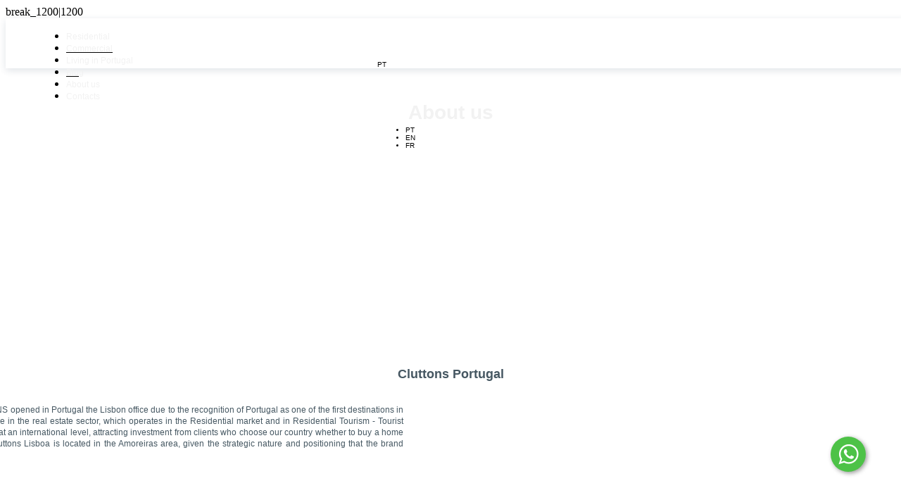

--- FILE ---
content_type: text/html; charset=utf-8
request_url: https://www.cluttons.pt/en-gb/about-us
body_size: 13619
content:
<!DOCTYPE HTML>
<html lang="en-GB">
	<head>
		<meta charset="UTF-8">
		<!-- 5_15258-3 -->
		<link rel="preconnect" href="//static.egorealestate.com/" crossorigin>
		<link rel="preconnect" href="//websiteapi.egorealestate.com/" crossorigin>
		<!--Metatags-->
		<title>About us. Get to know Cluttons Portugal Real Estate</title>
		<meta name="description" content="The history of CLUTTONS in the UK since 1765 is unique and something we are proud of. In 2018 CLUTTONS opened the Lisbon office with a team with a long experience in the real estate sector, which operates in the Residential and Commercial market and in Residential Tourism - Tourist Resorts

 

Em 2018 a CLUTTONS abriu o escritório de Lisboa">
		<link rel="canonical" href="https://www.cluttons.pt/en-gb/about-us" />
		<link rel="alternate" hreflang="pt-PT" href="https://www.cluttons.pt/quem-somos" />
		<link rel="alternate" hreflang="en-GB" href="https://www.cluttons.pt/en-gb/about-us" />
		<link rel="alternate" hreflang="fr-FR" href="https://www.cluttons.pt/fr-fr/a-propos-de-nous" />
		<link rel="alternate" hreflang="x-default" href="https://www.cluttons.pt/quem-somos" />
		<meta property="og:site_name" content="Cluttons Portugal"/>
		<meta property="og:type" content="website" />
		<meta property="og:title" content="About us. Get to know Cluttons Portugal Real Estate"/>
		<meta property="og:url" content="https://www.cluttons.pt/en-gb/about-us"/>
		<meta property="og:description" content="The history of CLUTTONS in the UK since 1765 is unique and something we are proud of. In 2018 CLUTTONS opened the Lisbon office with a team with a long experience in the real estate sector, which operates in the Residential and Commercial market and in Residential Tourism - Tourist Resorts

 

Em 2018 a CLUTTONS abriu o escritório de Lisboa"/>
		<meta name="twitter:title" content="About us. Get to know Cluttons Portugal Real Estate"/>
		<meta name="twitter:url" content="https://www.cluttons.pt/en-gb/about-us"/>
		<meta name="twitter:description" content="The history of CLUTTONS in the UK since 1765 is unique and something we are proud of. In 2018 CLUTTONS opened the Lisbon office with a team with a long experience in the real estate sector, which operates in the Residential and Commercial market and in Residential Tourism - Tourist Resorts

 

Em 2018 a CLUTTONS abriu o escritório de Lisboa"/>
		<meta http-equiv="X-UA-Compatible" content="IE=edge" />
		<meta name="viewport" content="width=device-width, initial-scale=1.0" />
		<meta name="referrer" content="unsafe-url">
		<link rel="icon" type="image/png" sizes="192x192" href="/DevGear/Favicon/android-icon-192x192.png">
		<link rel="apple-touch-icon" sizes="114x114" href="/DevGear/Favicon/apple-icon-114x114.png">
		<link rel="apple-touch-icon" sizes="120x120" href="/DevGear/Favicon/apple-icon-120x120.png">
		<link rel="apple-touch-icon" sizes="144x144" href="/DevGear/Favicon/apple-icon-144x144.png">
		<link rel="apple-touch-icon" sizes="180x180" href="/DevGear/Favicon/apple-icon-180x180.png">
		<link rel="apple-touch-icon" sizes="57x57" href="/DevGear/Favicon/apple-icon-57x57.png">
		<link rel="apple-touch-icon" sizes="60x60" href="/DevGear/Favicon/apple-icon-60x60.png">
		<link rel="apple-touch-icon" sizes="72x72" href="/DevGear/Favicon/apple-icon-72x72.png">
		<link rel="apple-touch-icon" sizes="76x76" href="/DevGear/Favicon/apple-icon-76x76.png">
		<link rel="icon" type="image/png" sizes="16x16" href="/DevGear/Favicon/favicon-16x16.png">
		<link rel="icon" type="image/png" sizes="32x32" href="/DevGear/Favicon/favicon-32x32.png">
		<link rel="icon" type="image/png" sizes="96x96" href="/DevGear/Favicon/favicon-96x96.png">
		<link rel="manifest" href="/manifest.json?v=134115881122711502">
		<script defer type="text/javascript" src="/scripts/restrules.js?v=134115881122711502"></script>
		<link rel="preload stylesheet" href="https://static.egorealestate.com/egoforge/websiteeditor/CSS/liveBase.min.css?v=134115881122711502" as="style" type="text/css">
		<link rel="preload stylesheet" href="/css/pp911712131381415141314.css?v=134115881122711502" as="style" type="text/css">
		<script type="text/javascript" crossorigin="anonymous" src="https://static.egorealestate.com/egoforge/websiteeditor/scripts/jquery.bundle.min.js?v=134115881122711502"></script>
		<script type="text/javascript" crossorigin="anonymous" src="https://static.egorealestate.com/egoforge/websiteeditor/scripts/website.realestates.bundle.min.js?v=134115881122711502"></script>
		<script defer type="text/javascript" crossorigin="anonymous" src="https://static.egorealestate.com/egoforge/websiteeditor/scripts/dataApi.realestates.bundle.min.js?v=134115881122711502"></script>
		<script defer type="text/javascript" crossorigin="anonymous" src="https://static.egorealestate.com/egoforge/websiteeditor/scripts/websiteExtra.min.js?v=134115881122711502"></script>
		<script defer type="text/javascript" src="/scripts/menuSkin.js?v=134115881122711502"></script>
		<link rel="stylesheet" href="/css/menuSkin.css?v=134115881122711502" media="print" onload="this.media='all'">
		<script defer type="text/javascript" id="mainScript" src="/DevGear/mainScript.js?v=134115881122711502"></script>
		<link rel="stylesheet" id="mainStyle" href="/DevGear/mainStyle.css?v=134115881122711502" media="print" onload="this.media='all'">
		<link rel="stylesheet" href="//media.egorealestate.com/SysV4Websites/WebsiteEditorResources/Fonts/fonts.css?v=134115881122711502" media="print" onload="this.media='all'">
		<script>var WebApp=window.WebApp||[];WebApp.push({"APIToken":"G635z9UNP1ObUuMqGKpi8cOx+BHFsX9fUjKUjnhVdQ8=","applicationMetabaseID":15258,"mapEngine":"google","mapApiKey":"AIzaSyBKWrp_gu_P-2tpxPLzl8Uj5Y4qA_oonrg","internalDomain":"http://15258-3.ep.egorealestate.com","hasFavorites":true,"hasDevelopmentsFavorites":false,"resourcesUrl":"//media.egorealestate.com/SysV4Websites/WebsiteEditorResources/","staticResourcesUrl":"//static.egorealestate.com/","loadingscreen360":"//media.egorealestate.com/ORIGINAL/30a54ae9-807f-4e45-b876-757eca7d673b.png","leafletSkin":"","hasSupercasaNews":false,"mapMarkerUrl":"/DevGear/MapMarker/","shopCountryID":620,"viewportMode":"DeviceFirst","ecommerce":false,"gaMeasurementID":"UA-117424025-1","googleAdsId":"","hasClientArea":false,"googleTagManagerTraking":false,"vcsClickUrl":"https://vcs.imoguia.com/VCSJS.aspx","vcsUIDUrl":"https://vcs.imoguia.com/getuniqueclickguid.aspx","stickers":[{"stickerType":"horizontal","stickerTags":[],"text":"Virtual Tour","fontFamily":"'Lato-Regular', Verdana, sans-serif","applyGradient":false,"stickerPropertyStatus":"","textColor":"#ffffff","stickerColor":"#00afda","with360":true},{"stickerType":"horizontal","stickerTags":["35066041"],"text":"Golden Visa 280K","fontFamily":"Verdana, Geneva, sans-serif","applyGradient":true,"stickerPropertyStatus":"","textColor":"#ffffff","stickerColor":"#a08714","with360":false}],"mapMarkerIcons":{}});</script>
		<script type="text/javascript">var DataApi=window.DataApi||[];DataApi.push({'apiUrl':'//websiteapi.egorealestate.com/v1','useOAR':false,'restStrategy':{"detailStyle":0,"searchMatch":0} });</script>
		<script type="text/javascript">WebApp.push({"lngFolder":"en-gb","culture":"en-gb"});</script>
		<!-- Google Tag Manager -->
<script>(function(w,d,s,l,i){w[l]=w[l]||[];w[l].push({ 'gtm.start': new Date().getTime(), event:'gtm.js' });var f=d.getElementsByTagName(s)[0],j=d.createElement(s);j.async=true;j.src='https://www.googletagmanager.com/gtm.js?id='+i;f.parentNode.insertBefore(j,f);})(window,document,'script','dataLayer','GTM-TLT6JZ4');</script>
		<!-- end Google Tag Manager -->
	</head>
	<body class="Live "><div id="viewportNotifier"></div>
		<!-- Google Tag Manager -->
		<noscript><iframe src="https://www.googletagmanager.com/ns.html?id=GTM-TLT6JZ4" height="0" width="0" style="display:none;visibility:hidden"></iframe></noscript>
		<!-- end Google Tag Manager -->
	<script>WebApp.push({"activeViewport":"viewportNotifier"})</script>
	<div class="siteChrome" style="opacity: 0.99;position:relative;">
		<div class="webSiteBackgroudColorContent" style="background:#f2f2f2;opacity:1;"></div>
		<div class="webSiteBackgroudImageContent" style=""></div>
		<div id="siteContent">
			<div id="siteSections" class="siteSections">
				<div id="p8137141206136611" class="Section siteSection siteSectionHero   PageHeader" style="" data-isPopup='' data-popupTime='' data-popupOnMobile='' data-popupOpenLimit=''>
					<header class="SEOElement">
					<div class="sectionColorBG sectionBgColor"></div>
					<div class="sectionImgBG WebP sectionBgImg">
						<img id="p8137141206136611_plx_bck" src="[data-uri]" alt="" style="display:none"/>
					</div>
					<div class="sectionBody">
										<div class="ViewportRealm break_320 break_480 break_768">
					<div id="p10141414131482026_mobile" class="SiteMenu Element MobileMenuSkin" data-skin="MobileMenuSkin">
					<nav class="SEOElement">
						<div class="contentContainer Size">
							<div id="p10141414131482026_mobile_absfill" class="absoluteFill">
								<div class="elementColorBG BgColor"></div>
								<div class="elementImgBG BgImg WebP"></div>
								<div class="elementBorder BoxStyle">
									<div class="elementContainer ContainerStyle">
										<svg class="elementImgBG Svg" xmlns="http://www.w3.org/2000/svg" preserveAspectRatio="none" viewBox="0 0 102 102">
										<text x="0" y="95" font-size="100" >&#xe985;</text>
										</svg><editorskin>
	<!--googleoff: all-->
	<skinlayout>
		<div data-nosnippet class="dropMenu Level0">
			<div class="MenuClose"></div>
			<div class="MenuPanelStrip">
				<div class="MenuPanel">
					{{#if hasParent}}
						<div class="PanelHeader" style="text-align:left;" data-page-schema="{{parentPageSchema}}">
							<div class="PanelBackHandle" onclick="MobileMenuSkin.back(this)">
								<span class="handle"></span>
								Back
							</div>
							<div style="cursor: pointer;" onclick="window.open('{{parentLinkUrl}}', '_self')" class="WebLink">
								<div class="PanelTitle">{{parentName}}</div>
							</div>
						</div>
					{{/if}}

					<ul>
						{{#level0}}
							<li id="{{pageSchema}}" class="item SitePage" data-level="0" data-schema="{{menuSchema}}" data-page-schema="{{pageSchema}}">
								{{#if hasSubMenu}}
									<a rel="nofollow" href="#" class="WebLink Expandable" target="{{linkTarget}}">
										<div class="ActiveBar"></div>
										<div class="Label">{{menuName}}</div>
										<div class="MenuPanelSwitch"></div>
									</a>
								{{else}}
									<div style="cursor: pointer;" onclick="window.open('{{linkUrl}}', '{{linkTarget}}')" class="WebLink">
										<div class="ActiveBar"></div>
										<div class="Label">{{menuName}}</div>
									</div>
								{{/if}}

							</li>
						{{/level0}}
					</ul>
				</div>
			</div>
		</div>
	</skinlayout>
	<!--googleon: all-->
</editorSkin><script>WebApp.push({"sitemap":[{"menuName":"Residential","menuSchema":"s8880121515137128","pageSchema":null,"linkUrl":"","linkTarget":"_self","dataExpansion":null,"childs":[{"menuName":"Properties","menuSchema":"s96130151115146110","pageSchema":"p108301313153153123","linkUrl":"/en-gb/properties","linkTarget":"_self","dataExpansion":null,"childs":[],"childCount":0},{"menuName":"Developments","menuSchema":"s1110484126713828","pageSchema":"p92013157153149111","linkUrl":"/en-gb/cluttonslisboadevelopments","linkTarget":"_self","dataExpansion":null,"childs":[],"childCount":0},{"menuName":"Favorites","menuSchema":"s1113151114156712131","pageSchema":"p9313500102121110","linkUrl":"/en-gb/favorites","linkTarget":"_self","dataExpansion":null,"childs":[],"childCount":0}],"childCount":3},{"menuName":"Commercial","menuSchema":"s81528141111312910","pageSchema":null,"linkUrl":"https://www.cluttonscomercial.pt/en-gb","linkTarget":"_blank","dataExpansion":null,"childs":[],"childCount":0},{"menuName":"Living in Portugal","menuSchema":"s1115914056121211102","pageSchema":null,"linkUrl":"","linkTarget":"_self","dataExpansion":null,"childs":[{"menuName":"Locations","menuSchema":"s91361584111511148","pageSchema":"p915465512715103","linkUrl":"/en-gb/tobuyahouseinthemostsoughtafterneighborhoods","linkTarget":"_self","dataExpansion":null,"childs":[],"childCount":0},{"menuName":"Non-Habitual Resident","menuSchema":"s10121293141878154","pageSchema":"p106796761314093","linkUrl":"/en-gb/non-habitualresident","linkTarget":"_self","dataExpansion":null,"childs":[],"childCount":0},{"menuName":"Golden Visa","menuSchema":"s1111512461501311812","pageSchema":"p8831110782126154","linkUrl":"/en-gb/goldenvisaresidencepermitbyinvestmentactivity","linkTarget":"_self","dataExpansion":null,"childs":[],"childCount":0}],"childCount":3},{"menuName":"Blog","menuSchema":"s968126455128112","pageSchema":"p11151929740413","linkUrl":"/en-gb/blog","linkTarget":"_self","dataExpansion":null,"childs":[],"childCount":0},{"menuName":"About us","menuSchema":"s91541244631112157","pageSchema":null,"linkUrl":"","linkTarget":"_self","dataExpansion":null,"childs":[{"menuName":"About us","menuSchema":"s92012721501011159","pageSchema":"p911712131381415141314","linkUrl":"/en-gb/about-us","linkTarget":"_self","dataExpansion":null,"childs":[],"childCount":0},{"menuName":"Team","menuSchema":"s1015669871132159","pageSchema":"p11141519315910014","linkUrl":"/en-gb/team","linkTarget":"_self","dataExpansion":null,"childs":[],"childCount":0}],"childCount":2},{"menuName":"Contacts","menuSchema":"s116415827478912","pageSchema":null,"linkUrl":"","linkTarget":"_self","dataExpansion":null,"childs":[{"menuName":"Contacts","menuSchema":"s89109872571028","pageSchema":"p811008148131511414","linkUrl":"/en-gb/cluttonsportugalcontacts","linkTarget":"_self","dataExpansion":null,"childs":[],"childCount":0},{"menuName":"Request for information","menuSchema":"s11121491379121064","pageSchema":"p117062222121196","linkUrl":"/en-gb/request-for-information","linkTarget":"_self","dataExpansion":null,"childs":[],"childCount":0},{"menuName":"Newsletter","menuSchema":"s11128101510815125811","pageSchema":null,"linkUrl":"/en-gb/newsletter#p861385103560314","linkTarget":"_self","dataExpansion":null,"childs":[],"childCount":0}],"childCount":3}]});</script>
									</div>
								</div>
							</div>
						</div>
					</nav>
					</div>
										<div id="p10141414131482026_mobile_MobileMenu" class="MobileMenu MobileMenuSkin">
										</div>
										</div>
										<div class="ViewportRealm break_992 break_1200">
					<div id="p10141414131482026_horizontal" class="SiteMenu Element BasicMenuSkin" data-skin="BasicMenuSkin">
					<nav class="SEOElement">
						<div class="contentContainer Size">
							<div id="p10141414131482026_horizontal_absfill" class="absoluteFill">
								<div class="elementColorBG BgColor"></div>
								<div class="elementImgBG BgImg WebP"></div>
								<div class="elementBorder BoxStyle">
									<div class="elementContainer ContainerStyle">
										<ul class="SiteMenu Horizontal" >
										<li id="" class="SitePage InnerElement HasSubMenu" data-type="SiteMenuItem" data-schema="s8880121515137128" >
											<div class="absoluteFill">
											<div class="elementColorBG BgColor"></div>
											<div class="elementBorder BoxStyle">
											<div class="elementContainer ContainerStyle">
												<div class="SitePageLabel">Residential</div>
											</div>
											</div>
											</div>
											</li>
										<li id="" class="SitePage InnerElement " data-type="SiteMenuItem" data-schema="s81528141111312910" >
											<a href="https://www.cluttonscomercial.pt/en-gb" style="color:inherit" target="_blank" rel="noopener" >
											<div class="absoluteFill">
											<div class="elementColorBG BgColor"></div>
											<div class="elementBorder BoxStyle">
											<div class="elementContainer ContainerStyle">
												<div class="SitePageLabel">Commercial</div>
											</div>
											</div>
											</div>
											</a>
											</li>
										<li id="" class="SitePage InnerElement HasSubMenu" data-type="SiteMenuItem" data-schema="s1115914056121211102" >
											<div class="absoluteFill">
											<div class="elementColorBG BgColor"></div>
											<div class="elementBorder BoxStyle">
											<div class="elementContainer ContainerStyle">
												<div class="SitePageLabel">Living in Portugal</div>
											</div>
											</div>
											</div>
											</li>
										<li id="p11151929740413" class="SitePage InnerElement " data-type="SiteMenuItem" data-schema="s968126455128112" >
											<a href="/en-gb/blog" style="color:inherit"  >
											<div class="absoluteFill">
											<div class="elementColorBG BgColor"></div>
											<div class="elementBorder BoxStyle">
											<div class="elementContainer ContainerStyle">
												<div class="SitePageLabel">Blog</div>
											</div>
											</div>
											</div>
											</a>
											</li>
										<li id="" class="SitePage InnerElement HasSubMenu" data-type="SiteMenuItem" data-schema="s91541244631112157" >
											<div class="absoluteFill">
											<div class="elementColorBG BgColor"></div>
											<div class="elementBorder BoxStyle">
											<div class="elementContainer ContainerStyle">
												<div class="SitePageLabel">About us</div>
											</div>
											</div>
											</div>
											</li>
										<li id="" class="SitePage InnerElement HasSubMenu" data-type="SiteMenuItem" data-schema="s116415827478912" >
											<div class="absoluteFill">
											<div class="elementColorBG BgColor"></div>
											<div class="elementBorder BoxStyle">
											<div class="elementContainer ContainerStyle">
												<div class="SitePageLabel">Contacts</div>
											</div>
											</div>
											</div>
											</li>
										</ul><editorskin>
    <!--googleoff: all-->
    <script type="text/x-handlebars" class="skinlayout">
        <div data-nosnippet class="dropMenu Level0">
            {{#if hasDropMenu}}
            <ul>
                {{#level0}}
                <li class="item SitePage" data-level="0" data-schema="{{menuSchema}}" data-page-schema="{{pageSchema}}">

                    <a data-link-target="{{linkUrl}}" class="WebLink" target="{{linkTarget}}">
                        <div class="Label">{{menuName}}</div>
                    </a>

                    {{#if childCount}}
                    <div class="dropMenu Level1">
                            <ul>
                                {{#level1}}
                                <li class="SitePage" data-level="1" data-schema="{{menuSchema}}" data-page-schema="{{pageSchema}}">
                                    <a data-link-target="{{linkUrl}}" class="WebLink" target="{{linkTarget}}"> {{menuName}} </a>

                                    {{#if childCount}}

                                    <div class="dropMenu Level2">
                                        <ul>
                                            {{#level2}}
                                            <li class="SitePage" data-level="2" data-schema="{{menuSchema}}" data-page-schema="{{pageSchema}}">
                                                <a data-link-target="{{linkUrl}}" class="WebLink" target="{{linkTarget}}"> {{menuName}} </a>

                                                {{#if childCount}}

                                                <div class="dropMenu Level3">
                                                    <ul>
                                                        {{#level3}}
                                                        <li class="SitePage" data-level="3" data-schema="{{menuSchema}}" data-page-schema="{{pageSchema}}">
                                                            <a data-link-target="{{linkUrl}}" class="WebLink" target="{{linkTarget}}"> {{menuName}} </a>
                                                        </li>
                                                        {{/level3}}
                                                    </ul>
                                                </div>

                                                {{/if}}

                                            </li>
                                            {{/level2}}
                                        </ul>
                                    </div>

                                    {{/if}}
                                </li>
                                {{/level1}}
                            </ul>
                        </div>
                    {{/if}}

                </li>
                {{/level0}}
            </ul>
            {{/if}}
        </div>
    </script>
    <!--googleon: all-->
</editorSkin><script>WebApp.push({"sitemap":[{"menuName":"Residential","menuSchema":"s8880121515137128","pageSchema":null,"linkUrl":"","linkTarget":"_self","dataExpansion":null,"childs":[{"menuName":"Properties","menuSchema":"s96130151115146110","pageSchema":"p108301313153153123","linkUrl":"/en-gb/properties","linkTarget":"_self","dataExpansion":null,"childs":[],"childCount":0},{"menuName":"Developments","menuSchema":"s1110484126713828","pageSchema":"p92013157153149111","linkUrl":"/en-gb/cluttonslisboadevelopments","linkTarget":"_self","dataExpansion":null,"childs":[],"childCount":0},{"menuName":"Favorites","menuSchema":"s1113151114156712131","pageSchema":"p9313500102121110","linkUrl":"/en-gb/favorites","linkTarget":"_self","dataExpansion":null,"childs":[],"childCount":0}],"childCount":3},{"menuName":"Commercial","menuSchema":"s81528141111312910","pageSchema":null,"linkUrl":"https://www.cluttonscomercial.pt/en-gb","linkTarget":"_blank","dataExpansion":null,"childs":[],"childCount":0},{"menuName":"Living in Portugal","menuSchema":"s1115914056121211102","pageSchema":null,"linkUrl":"","linkTarget":"_self","dataExpansion":null,"childs":[{"menuName":"Locations","menuSchema":"s91361584111511148","pageSchema":"p915465512715103","linkUrl":"/en-gb/tobuyahouseinthemostsoughtafterneighborhoods","linkTarget":"_self","dataExpansion":null,"childs":[],"childCount":0},{"menuName":"Non-Habitual Resident","menuSchema":"s10121293141878154","pageSchema":"p106796761314093","linkUrl":"/en-gb/non-habitualresident","linkTarget":"_self","dataExpansion":null,"childs":[],"childCount":0},{"menuName":"Golden Visa","menuSchema":"s1111512461501311812","pageSchema":"p8831110782126154","linkUrl":"/en-gb/goldenvisaresidencepermitbyinvestmentactivity","linkTarget":"_self","dataExpansion":null,"childs":[],"childCount":0}],"childCount":3},{"menuName":"Blog","menuSchema":"s968126455128112","pageSchema":"p11151929740413","linkUrl":"/en-gb/blog","linkTarget":"_self","dataExpansion":null,"childs":[],"childCount":0},{"menuName":"About us","menuSchema":"s91541244631112157","pageSchema":null,"linkUrl":"","linkTarget":"_self","dataExpansion":null,"childs":[{"menuName":"About us","menuSchema":"s92012721501011159","pageSchema":"p911712131381415141314","linkUrl":"/en-gb/about-us","linkTarget":"_self","dataExpansion":null,"childs":[],"childCount":0},{"menuName":"Team","menuSchema":"s1015669871132159","pageSchema":"p11141519315910014","linkUrl":"/en-gb/team","linkTarget":"_self","dataExpansion":null,"childs":[],"childCount":0}],"childCount":2},{"menuName":"Contacts","menuSchema":"s116415827478912","pageSchema":null,"linkUrl":"","linkTarget":"_self","dataExpansion":null,"childs":[{"menuName":"Contacts","menuSchema":"s89109872571028","pageSchema":"p811008148131511414","linkUrl":"/en-gb/cluttonsportugalcontacts","linkTarget":"_self","dataExpansion":null,"childs":[],"childCount":0},{"menuName":"Request for information","menuSchema":"s11121491379121064","pageSchema":"p117062222121196","linkUrl":"/en-gb/request-for-information","linkTarget":"_self","dataExpansion":null,"childs":[],"childCount":0},{"menuName":"Newsletter","menuSchema":"s11128101510815125811","pageSchema":null,"linkUrl":"/en-gb/newsletter#p861385103560314","linkTarget":"_self","dataExpansion":null,"childs":[],"childCount":0}],"childCount":3}]});</script>
									</div>
								</div>
							</div>
						</div>
					</nav>
					</div>
										</div>
					<div id="p8641136631311910" class="LanguageFlag Element" >
					<div class="SEOElement">
						<div class="contentContainer Size">
							<div id="p8641136631311910_absfill" class="absoluteFill">
								<div class="elementColorBG BgColor"></div>
								<div class="elementImgBG BgImg WebP"></div>
								<div class="elementBorder BoxStyle">
									<div class="elementContainer ContainerStyle">
						<div class="ViewportRealm break_320 break_480 break_768 break_992 break_1200">
										<div class="lang-select style_02" >
									<div class="lang-wrapper" onclick="$(this).find('.drop-down').toggle().toggleClass('open')">
											<div class="lang-selected" >
											<div class="lang-selected-render invisible">
											<i class="lang-flag lang-flag-img pt-pt"></i>
											<span class="lang-text">PT</span>
											</div>
											<svg class="elementImgBG Svg drop-arrow" xmlns="http://www.w3.org/2000/svg" viewBox="0 0 10 10" preserveAspectRatio="none"><text x="0" y="10" font-size="10" ></text></svg>
											</div>
											<ul class="lang-list drop-down" >
												<li class="lang-item lng-handle" data-lang="">
													<i class="lang-flag lang-flag-img pt-pt"></i>
													<span class="lang-text">PT</span>
												</li>
												<li class="lang-item lng-handle" data-lang="en-gb">
													<i class="lang-flag lang-flag-img en-gb"></i>
													<span class="lang-text">EN</span>
												</li>
												<li class="lang-item lng-handle" data-lang="fr-fr">
													<i class="lang-flag lang-flag-img fr-fr"></i>
													<span class="lang-text">FR</span>
												</li>
											</ul>
										</div>
									</div>
						</div>
									</div>
								</div>
							</div>
						</div>
					</div>
					</div>
						<div id="p9050111265031110" class="Picture Element" >
						<h2 class="SEOElement">
							<div class="contentContainer Size">
								<a href="/en-gb" title="Cluttons Lisboa" target="_self">
								<div id="p9050111265031110_absfill" class="absoluteFill">
									<div class="elementColorBG BgColor"></div>
									<div class="elementImgBG BgImg WebP lazy"></div>
									<div class="elementBorder BoxStyle">
										<div class="elementContainer ContainerStyle">
											<img src="//media.egorealestate.com/ORIGINAL/3434efd6-9fa9-4e3b-bf8e-48da7a6aa927.png" alt="Real Estate Lisboa" title="Cluttons Lisboa" class="transparent ImgSrc" border="0" style="display:none;" loading="lazy">
										</div>
									</div>
								</div>
								</a>
							</div>
						</h2>
						</div>
					</div>
					</header>
				</div>
				<div class="Section siteSection siteSectionHero FixedGhost"></div>
				<div id="p8210910397611414" class="Section siteSection siteSectionHero  " style="" data-isPopup='' data-popupTime='' data-popupOnMobile='' data-popupOpenLimit=''>
					<div class="SEOElement">
					<div class="sectionColorBG sectionBgColor"></div>
					<div class="sectionImgBG WebP sectionBgImg">
						<img id="p8210910397611414_plx_bck" src="[data-uri]" alt="" style="display:none"/>
					</div>
					<div class="sectionBody">
					<div id="p8283015115311149" class="Text Element textupper textalign" >
					<h1 class="SEOElement">
						<div class="contentContainer Size">
							<div id="p8283015115311149_absfill" class="absoluteFill">
								<div class="elementColorBG BgColor"></div>
								<div class="elementImgBG BgImg WebP"></div>
								<div class="elementBorder BoxStyle">
									<div class="elementContainer ContainerStyle">
						<div class="ViewportRealm break_320 break_480 break_768 break_992 break_1200">
										About us
						</div>
									</div>
								</div>
							</div>
						</div>
					</h1>
					</div>
					<div id="p10595121081114013" class="Shape Element" >
					<div class="SEOElement">
						<div class="contentContainer Size">
							<div id="p10595121081114013_absfill" class="absoluteFill">
								<div class="elementColorBG BgColor"></div>
								<div class="elementImgBG BgImg WebP"></div>
								<div class="elementBorder BoxStyle">
									<div class="elementContainer ContainerStyle">
										<div class="ViewportRealm break_320">
											<svg class="elementImgBG Svg" viewbox="0 0 1200 460" preserveAspectRatio="none" style="fill: rgba(0,0,0,1); stroke: transparent; stroke-width: 0; height: 100%; width: 100%;"><rect width="1200" height="460" /></svg>
										</div>
										<div class="ViewportRealm break_480">
											<svg class="elementImgBG Svg" viewbox="0 0 992 460" preserveAspectRatio="none" style="fill: rgba(0,0,0,1); stroke: transparent; stroke-width: 0; height: 100%; width: 100%;"><rect width="992" height="460" /></svg>
										</div>
										<div class="ViewportRealm break_768">
											<svg class="elementImgBG Svg" viewbox="0 0 992 460" preserveAspectRatio="none" style="fill: rgba(0,0,0,1); stroke: transparent; stroke-width: 0; height: 100%; width: 100%;"><rect width="992" height="460" /></svg>
										</div>
										<div class="ViewportRealm break_992">
											<svg class="elementImgBG Svg" viewbox="0 0 992 460" preserveAspectRatio="none" style="fill: rgba(0,0,0,1); stroke: transparent; stroke-width: 0; height: 100%; width: 100%;"><rect width="992" height="460" /></svg>
										</div>
										<div class="ViewportRealm break_1200">
											<svg class="elementImgBG Svg" viewbox="0 0 2561 460" preserveAspectRatio="none" style="fill: rgba(0,0,0,1); stroke: transparent; stroke-width: 0; height: 100%; width: 100%;"><rect width="2561" height="460" /></svg>
										</div>
									</div>
								</div>
							</div>
						</div>
					</div>
					</div>
					<div id="p111347713531513211" class="Text Element textalign" >
					<h1 class="SEOElement">
						<div class="contentContainer Size">
							<div id="p111347713531513211_absfill" class="absoluteFill">
								<div class="elementColorBG BgColor"></div>
								<div class="elementImgBG BgImg WebP"></div>
								<div class="elementBorder BoxStyle">
									<div class="elementContainer ContainerStyle">
						<div class="ViewportRealm break_320 break_480 break_768 break_992 break_1200">
										<p style="text-align: center;"><span style="font-size:28px;"><span style="font-family:Arial,Helvetica,sans-serif;"><strong>About us</strong></span></span></p>
						</div>
									</div>
								</div>
							</div>
						</div>
					</h1>
					</div>
					</div>
					</div>
				</div>
				<div id="p11312215752101446" class="Section siteSection siteSectionHero  " style="" data-isPopup='' data-popupTime='' data-popupOnMobile='' data-popupOpenLimit=''>
					<div class="SEOElement">
					<div class="sectionColorBG sectionBgColor"></div>
					<div class="sectionImgBG WebP sectionBgImg">
						<img id="p11312215752101446_plx_bck" src="[data-uri]" alt="" style="display:none"/>
					</div>
					<div class="sectionBody">
						<div id="p110712263312151312" class="Picture Element" >
						<div class="SEOElement">
							<div class="contentContainer Size">
								<div id="p110712263312151312_absfill" class="absoluteFill">
									<div class="elementColorBG BgColor"></div>
									<div class="elementImgBG BgImg WebP lazy"></div>
									<div class="elementBorder BoxStyle">
										<div class="elementContainer ContainerStyle">
											<img src="//media.egorealestate.com/ORIGINAL/32407752-1064-41b4-845f-9bb172758056.jpg" alt="" title="" class="transparent ImgSrc" border="0" style="display:none;" loading="lazy">
										</div>
									</div>
								</div>
							</div>
						</div>
						</div>
					</div>
					</div>
				</div>
				<div id="p104121231311446145" class="Section siteSection siteSectionHero  " style="" data-isPopup='' data-popupTime='' data-popupOnMobile='' data-popupOpenLimit=''>
					<div class="SEOElement">
					<div class="sectionColorBG sectionBgColor"></div>
					<div class="sectionImgBG WebP sectionBgImg">
						<img id="p104121231311446145_plx_bck" src="[data-uri]" alt="" style="display:none"/>
					</div>
					<div class="sectionBody">
					<div id="p8131591531330903" class="Text Element" >
					<h2 class="SEOElement">
						<div class="contentContainer Size">
							<div id="p8131591531330903_absfill" class="absoluteFill">
								<div class="elementColorBG BgColor"></div>
								<div class="elementImgBG BgImg WebP"></div>
								<div class="elementBorder BoxStyle">
									<div class="elementContainer ContainerStyle">
						<div class="ViewportRealm break_320">
										<p style="text-align: center;"><span style="font-family:Arial,Helvetica,sans-serif;"><span style="color:#445661;"><strong><span style="font-size:18px;">Cluttons Lisboa</span></strong></span></span></p>
						</div>
						<div class="ViewportRealm break_480 break_768">
										<p style="text-align: center;"><span style="font-size:18px;"><span style="color:#445661;"><span style="font-family:Arial,Helvetica,sans-serif;"><strong>Cluttons Portugal</strong></span></span></span></p>
						</div>
						<div class="ViewportRealm break_992">
										<p style="text-align: center;"><span style="font-size:18px;"><span style="color:#445661;"><span style="font-family:Arial,Helvetica,sans-serif;"><strong>Cluttons Lisboa</strong></span></span></span></p>
						</div>
						<div class="ViewportRealm break_1200">
										<p style="text-align: center;"><span style="font-size:18px;"><span style="color:#445661;"><span style="font-family:Arial,Helvetica,sans-serif;"><strong>Cluttons Portugal</strong></span></span></span></p>
						</div>
									</div>
								</div>
							</div>
						</div>
					</h2>
					</div>
					<div id="p10143510104115435" class="Text Element" >
					<div class="SEOElement">
						<div class="contentContainer Size">
							<div id="p10143510104115435_absfill" class="absoluteFill">
								<div class="elementColorBG BgColor"></div>
								<div class="elementImgBG BgImg WebP"></div>
								<div class="elementBorder BoxStyle">
									<div class="elementContainer ContainerStyle">
						<div class="ViewportRealm break_320">
										<p style="text-align: justify;"><span style="font-size:12px;"><span style="font-family:Arial,Helvetica,sans-serif;">The history of Cluttons in the UK since 1765 is unique and something we are proud of. In 2018 CLUTTONS opened in Portugal the Lisbon office due to the recognition of Portugal as one of the first destinations in Europe in terms of Tourism. A young company, represented by two local partners with a long experience in the real estate sector, which operates in the Residential market and in Residential Tourism - Tourist Resorts. Cluttons Portugal benefits from the strong presence of the brand in the UK and its partnerships at an international level, attracting investment from clients who choose our country whether to buy a home for living or investment, whether to join the Non-Habitual Resident status or the Golden Visa (ARI). Cluttons Lisboa is located in the Amoreiras area, given the strategic nature and positioning that the brand intends to achieve in Portugal.</span></span></p>
						</div>
						<div class="ViewportRealm break_480">
										<p style="text-align: justify;"><strong><span style="font-size:12px;"><span style="font-family:Arial,Helvetica,sans-serif;">The history of Cluttons in the UK since 1765 is unique and something we are proud of. </span></span></strong></p>

<p style="text-align: justify;">&nbsp;</p>

<p style="text-align: justify;"><span style="font-size:12px;"><span style="font-family:Arial,Helvetica,sans-serif;">In 2018 Cluttons opened the Lisbon office due to the recognition of Portugal as one of the first destinations in Europe in terms of Tourism. A young company, represented by two local partners with a long experience in the real estate sector, which operates in the Residential market and in Residential Tourism - Tourist Resorts. Cluttons Lisboa benefits from the strong presence of the brand in the UK and its partnerships at international level, attracting investment from clients who choose our country whether to buy a home for living or investment, whether to join the Non-Habitual Resident status or the Golden Visa (ARI). Cluttons Lisboa is located in the Amoreiras area, given the strategic nature and positioning that the brand intends to achieve in Portugal.</span></span></p>
						</div>
						<div class="ViewportRealm break_768 break_992 break_1200">
										<p style="text-align: justify;"><span style="font-size:12px;"><span style="font-family:Arial,Helvetica,sans-serif;">The history of Cluttons in the UK since 1765 is unique and something we are proud of. In 2018 CLUTTONS opened in Portugal the Lisbon office due to the recognition of Portugal as one of the first destinations in Europe in terms of Tourism. A young company, represented by two local partners with a long experience in the real estate sector, which operates in the Residential market and in Residential Tourism - Tourist Resorts. Cluttons Portugal benefits from the strong presence of the brand in the UK and its partnerships at an international level, attracting investment from clients who choose our country whether to buy a home for living or investment, whether to join the Non-Habitual Resident status or the Golden Visa (ARI). Cluttons Lisboa is located in the Amoreiras area, given the strategic nature and positioning that the brand intends to achieve in Portugal.</span></span></p>
						</div>
									</div>
								</div>
							</div>
						</div>
					</div>
					</div>
					<div id="p853108125844101" class="Text Element" >
					<div class="SEOElement">
						<div class="contentContainer Size">
							<div id="p853108125844101_absfill" class="absoluteFill">
								<div class="elementColorBG BgColor"></div>
								<div class="elementImgBG BgImg WebP"></div>
								<div class="elementBorder BoxStyle">
									<div class="elementContainer ContainerStyle">
						<div class="ViewportRealm break_320 break_480 break_768 break_992 break_1200">
										<p style="text-align: justify;"><span style="font-family:Arial,Helvetica,sans-serif;"><span style="font-size:12px;">Our goal as a real estate agency is simple: to challenge the status quo and help our clients get the most out of their assets on a material, financial or emotional level, while maintaining above all the value of ethics.</span></span></p>

<p style="text-align: justify;">&nbsp;</p>

<p style="text-align: justify;"><span style="font-family:Arial,Helvetica,sans-serif;"><span style="font-size:12px;">We have a well-informed and ready team to offer innovative, personalized and passionate solutions, always with a partnership mentality to the client to really work.</span></span></p>
						</div>
									</div>
								</div>
							</div>
						</div>
					</div>
					</div>
					<div id="p1111611310325121415" class="Text Element" >
					<h2 class="SEOElement">
						<div class="contentContainer Size">
							<div id="p1111611310325121415_absfill" class="absoluteFill">
								<div class="elementColorBG BgColor"></div>
								<div class="elementImgBG BgImg WebP"></div>
								<div class="elementBorder BoxStyle">
									<div class="elementContainer ContainerStyle">
						<div class="ViewportRealm break_320">
										<p style="text-align: center;"><span style="font-family:Arial,Helvetica,sans-serif;"><span style="color:#445661;"><strong><span style="font-size:18px;">Mission and Values</span></strong></span></span></p>
						</div>
						<div class="ViewportRealm break_480">
										<p style="text-align: center;"><span style="font-size:18px;"><span style="font-family:Arial,Helvetica,sans-serif;"><strong>Our Goal</strong></span></span></p>
						</div>
						<div class="ViewportRealm break_768 break_992 break_1200">
										<p style="text-align: center;"><span style="font-size:18px;"><span style="font-family:Arial,Helvetica,sans-serif;"><strong>Mission and Values</strong></span></span></p>
						</div>
									</div>
								</div>
							</div>
						</div>
					</h2>
					</div>
					</div>
					</div>
				</div>
				<div id="p812101106811214136" class="Section siteSection siteSectionHero  " style="" data-isPopup='' data-popupTime='' data-popupOnMobile='' data-popupOpenLimit=''>
					<div class="SEOElement">
					<div class="sectionColorBG sectionBgColor"></div>
					<div class="sectionImgBG WebP sectionBgImg">
						<img id="p812101106811214136_plx_bck" src="[data-uri]" alt="" style="display:none"/>
					</div>
					<div class="sectionBody">
					<div id="p101061115101811512" class="Text Element" >
					<h3 class="SEOElement">
						<div class="contentContainer Size">
							<a href="https://www.cluttons.pt/en-gb"  target="_self">
							<div id="p101061115101811512_absfill" class="absoluteFill">
								<div class="elementColorBG BgColor"></div>
								<div class="elementImgBG BgImg WebP"></div>
								<div class="elementBorder BoxStyle">
									<div class="elementContainer ContainerStyle">
						<div class="ViewportRealm break_320">
										<p style="text-align: center;"><br />
<span style="font-size:18px;"><span style="font-family:Arial,Helvetica,sans-serif;"><strong>Residential</strong></span></span></p>

<p style="text-align: center;"><span style="font-size:18px;"><span style="font-family:Arial,Helvetica,sans-serif;"><strong>Agency</strong></span></span></p>

<p style="text-align: center;">&nbsp;</p>
						</div>
						<div class="ViewportRealm break_480 break_768">
										<p style="text-align: center;"><br />
<span style="font-size:16px;"><span style="font-family:Arial,Helvetica,sans-serif;"><strong>Residential</strong></span></span></p>

<p style="text-align: center;"><span style="font-size:16px;"><span style="font-family:Arial,Helvetica,sans-serif;"><strong>Agency</strong></span></span></p>

<p style="text-align: center;">&nbsp;</p>
						</div>
						<div class="ViewportRealm break_992">
										<p style="text-align: center;"><br />
<strong><span style="font-size:18px;"><span style="font-family:Arial,Helvetica,sans-serif;">Residential</span></span></strong></p>

<p style="text-align: center;"><strong><span style="font-size:18px;"><span style="font-family:Arial,Helvetica,sans-serif;">Real Estate</span></span></strong></p>

<p style="text-align: center;">&nbsp;</p>
						</div>
						<div class="ViewportRealm break_1200">
										<p style="text-align: center;"><br />
<span style="font-size:16px;"><span style="font-family:Arial,Helvetica,sans-serif;"><strong>Residential</strong></span></span></p>

<p style="text-align: center;"><span style="font-size:16px;"><span style="font-family:Arial,Helvetica,sans-serif;"><strong>Agency</strong></span></span></p>

<p style="text-align: center;">&nbsp;</p>
						</div>
									</div>
								</div>
							</div>
							</a>
						</div>
					</h3>
					</div>
					<div id="p10846807101111214" class="Text Element" >
					<h2 class="SEOElement">
						<div class="contentContainer Size">
							<div id="p10846807101111214_absfill" class="absoluteFill">
								<div class="elementColorBG BgColor"></div>
								<div class="elementImgBG BgImg WebP"></div>
								<div class="elementBorder BoxStyle">
									<div class="elementContainer ContainerStyle">
						<div class="ViewportRealm break_320">
										<p style="text-align: center;"><span style="font-family:Arial,Helvetica,sans-serif;"><span style="color:#445661;"><strong><span style="font-size:18px;">What do we</span></strong></span></span></p>
						</div>
						<div class="ViewportRealm break_480 break_768 break_992 break_1200">
										<p style="text-align: center;"><span style="font-size:18px;"><span style="font-family:Arial,Helvetica,sans-serif;"><strong>What we do</strong></span></span></p>
						</div>
									</div>
								</div>
							</div>
						</div>
					</h2>
					</div>
					<div id="p8198910675570" class="Text Element" >
					<h3 class="SEOElement">
						<div class="contentContainer Size">
							<a href="https://www.cluttons.pt/en-gb"  target="_self">
							<div id="p8198910675570_absfill" class="absoluteFill">
								<div class="elementColorBG BgColor"></div>
								<div class="elementImgBG BgImg WebP"></div>
								<div class="elementBorder BoxStyle">
									<div class="elementContainer ContainerStyle">
						<div class="ViewportRealm break_320">
										<p style="text-align: center;">&nbsp;</p>

<p style="text-align: center;"><span style="font-size:18px;"><span style="font-family:Arial,Helvetica,sans-serif;"><strong>Real Estate </strong></span></span></p>

<p style="text-align: center;"><span style="font-size:18px;"><span style="font-family:Arial,Helvetica,sans-serif;"><strong>Investment</strong></span></span></p>
						</div>
						<div class="ViewportRealm break_480">
										<p style="text-align: center;">&nbsp;</p>

<p style="text-align: center;"><span style="font-size:16px;"><span style="font-family:Arial,Helvetica,sans-serif;"><strong>Real Estate </strong></span></span></p>

<p style="text-align: center;"><span style="font-size:16px;"><span style="font-family:Arial,Helvetica,sans-serif;"><strong>Investment</strong></span></span></p>
						</div>
						<div class="ViewportRealm break_768">
										<p style="text-align: center;">&nbsp;</p>

<p style="text-align: center;"><span style="font-size:16px;"><span style="font-family:Arial,Helvetica,sans-serif;"><strong>Real Estate </strong></span></span></p>

<p style="text-align: center;"><span style="font-size:16px;"><span style="font-family:Arial,Helvetica,sans-serif;"><strong>Investment</strong></span></span></p>
						</div>
						<div class="ViewportRealm break_992">
										<p>&nbsp;</p>

<p style="text-align: center;"><strong><span style="font-size:18px;"><span style="font-family:Arial,Helvetica,sans-serif;">Real Estate&nbsp;</span></span></strong></p>

<p style="text-align: center;"><strong><span style="font-size:18px;"><span style="font-family:Arial,Helvetica,sans-serif;">Investment</span></span></strong></p>
						</div>
						<div class="ViewportRealm break_1200">
										<p style="text-align: center;">&nbsp;</p>

<p style="text-align: center;"><span style="font-size:16px;"><span style="font-family:Arial,Helvetica,sans-serif;"><strong>Real Estate </strong></span></span></p>

<p style="text-align: center;"><span style="font-size:16px;"><span style="font-family:Arial,Helvetica,sans-serif;"><strong>Investment</strong></span></span></p>
						</div>
									</div>
								</div>
							</div>
							</a>
						</div>
					</h3>
					</div>
					<div id="p1110614131534712112" class="Text Element" >
					<h3 class="SEOElement">
						<div class="contentContainer Size">
							<a href="https://www.cluttons.pt/en-gb/requestforinformation"  target="_self">
							<div id="p1110614131534712112_absfill" class="absoluteFill">
								<div class="elementColorBG BgColor"></div>
								<div class="elementImgBG BgImg WebP"></div>
								<div class="elementBorder BoxStyle">
									<div class="elementContainer ContainerStyle">
						<div class="ViewportRealm break_320">
										<p style="text-align: center;">&nbsp;</p>

<p style="text-align: center;"><span style="font-size:18px;"><span style="font-family:Arial,Helvetica,sans-serif;"><strong>Real Estate </strong></span></span></p>

<p style="text-align: center;"><span style="font-size:18px;"><span style="font-family:Arial,Helvetica,sans-serif;"><strong>Consulting</strong></span></span></p>
						</div>
						<div class="ViewportRealm break_480">
										<p style="text-align: center;">&nbsp;</p>

<p style="text-align: center;"><span style="font-size:16px;"><span style="font-family:Arial,Helvetica,sans-serif;"><strong>Real Estate </strong></span></span></p>

<p style="text-align: center;"><span style="font-size:16px;"><span style="font-family:Arial,Helvetica,sans-serif;"><strong>Consulting</strong></span></span></p>
						</div>
						<div class="ViewportRealm break_768">
										<p style="text-align: center;">&nbsp;</p>

<p style="text-align: center;"><span style="font-size:16px;"><span style="font-family:Arial,Helvetica,sans-serif;">Sales</span></span></p>

<p style="text-align: center;"><span style="font-size:16px;"><span style="font-family:Arial,Helvetica,sans-serif;">Planning</span></span></p>
						</div>
						<div class="ViewportRealm break_992">
										<p style="text-align: center;">&nbsp;</p>

<p style="text-align: center;"><strong><span style="font-size:18px;"><span style="font-family:Arial,Helvetica,sans-serif;">Real Estate</span></span></strong></p>

<p style="text-align: center;"><strong><span style="font-size:18px;"><span style="font-family:Arial,Helvetica,sans-serif;">Consulting</span></span></strong></p>
						</div>
						<div class="ViewportRealm break_1200">
										<p style="text-align: center;">&nbsp;</p>

<p style="text-align: center;"><span style="font-size:16px;"><span style="font-family:Arial,Helvetica,sans-serif;"><strong>Real Estate </strong></span></span></p>

<p style="text-align: center;"><span style="font-size:16px;"><span style="font-family:Arial,Helvetica,sans-serif;"><strong>Consulting</strong></span></span></p>
						</div>
									</div>
								</div>
							</div>
							</a>
						</div>
					</h3>
					</div>
					<div id="p10295215515141544" class="Text Element" >
					<h3 class="SEOElement">
						<div class="contentContainer Size">
							<a href="https://www.cluttonscomercial.pt/en-gb"  target="_self">
							<div id="p10295215515141544_absfill" class="absoluteFill">
								<div class="elementColorBG BgColor"></div>
								<div class="elementImgBG BgImg WebP"></div>
								<div class="elementBorder BoxStyle">
									<div class="elementContainer ContainerStyle">
						<div class="ViewportRealm break_320">
										<p style="text-align: center;">&nbsp;</p>

<p style="text-align: center;"><span style="font-size:18px;"><span style="font-family:Arial,Helvetica,sans-serif;"><strong>Agency</strong></span></span></p>

<p style="text-align: center;"><span style="font-size:18px;"><span style="font-family:Arial,Helvetica,sans-serif;"><strong>Offices</strong></span></span></p>
						</div>
						<div class="ViewportRealm break_480 break_768">
										<p style="text-align: center;">&nbsp;</p>

<p style="text-align: center;"><span style="font-size:16px;"><span style="font-family:Arial,Helvetica,sans-serif;"><strong>Agency</strong></span></span></p>

<p style="text-align: center;"><span style="font-size:16px;"><span style="font-family:Arial,Helvetica,sans-serif;"><strong>Offices</strong></span></span></p>
						</div>
						<div class="ViewportRealm break_992">
										<p style="text-align: center;"><br />
<strong><span style="font-size:18px;"><span style="font-family:Arial,Helvetica,sans-serif;">Agency<br />
Offices</span></span></strong></p>
						</div>
						<div class="ViewportRealm break_1200">
										<p style="text-align: center;">&nbsp;</p>

<p style="text-align: center;"><span style="font-size:16px;"><span style="font-family:Arial,Helvetica,sans-serif;"><strong>Agency</strong></span></span></p>

<p style="text-align: center;"><span style="font-size:16px;"><span style="font-family:Arial,Helvetica,sans-serif;"><strong>Offices</strong></span></span></p>
						</div>
									</div>
								</div>
							</div>
							</a>
						</div>
					</h3>
					</div>
					<div id="p11411121291367411" class="Text Element" >
					<h3 class="SEOElement">
						<div class="contentContainer Size">
							<a href="https://www.cluttonscomercial.pt/en-gb"  target="_self">
							<div id="p11411121291367411_absfill" class="absoluteFill">
								<div class="elementColorBG BgColor"></div>
								<div class="elementImgBG BgImg WebP"></div>
								<div class="elementBorder BoxStyle">
									<div class="elementContainer ContainerStyle">
						<div class="ViewportRealm break_320">
										<p style="text-align: center;">&nbsp;</p>

<p style="text-align: center;"><strong><span style="font-size:18px;"><span style="font-family:Arial,Helvetica,sans-serif;">Internacional</span></span></strong></p>

<p style="text-align: center;"><strong><span style="font-size:18px;"><span style="font-family:Arial,Helvetica,sans-serif;">Markets</span></span></strong></p>
						</div>
						<div class="ViewportRealm break_480 break_768">
										<p style="text-align: center;"><br />
<span style="font-size:16px;"><span style="font-family:Arial,Helvetica,sans-serif;">International<br />
Markets</span></span></p>
						</div>
						<div class="ViewportRealm break_992">
										<p style="text-align: center;">&nbsp;</p>

<p style="text-align: center;"><strong><span style="font-size:18px;"><span style="font-family:Arial,Helvetica,sans-serif;">Agency</span></span></strong></p>

<p style="text-align: center;"><strong><span style="font-size:18px;"><span style="font-family:Arial,Helvetica,sans-serif;">Industry&nbsp;&amp; Logistics</span></span></strong></p>
						</div>
						<div class="ViewportRealm break_1200">
										<p style="text-align: center;">&nbsp;</p>

<p style="text-align: center;"><span style="font-size:16px;"><span style="font-family:Arial,Helvetica,sans-serif;"><strong>Agency<br />
Industry &amp;&nbsp;Logistics</strong></span></span></p>
						</div>
									</div>
								</div>
							</div>
							</a>
						</div>
					</h3>
					</div>
					<div id="p1052141148801101" class="Text Element" >
					<h3 class="SEOElement">
						<div class="contentContainer Size">
							<a href="https://www.cluttons.pt/en-gb/goldenvisaresidencepermitbyinvestmentactivity"  target="_self">
							<div id="p1052141148801101_absfill" class="absoluteFill">
								<div class="elementColorBG BgColor"></div>
								<div class="elementImgBG BgImg WebP"></div>
								<div class="elementBorder BoxStyle">
									<div class="elementContainer ContainerStyle">
						<div class="ViewportRealm break_320">
										<p style="text-align: center;"><br />
<strong><span style="font-size:18px;"><span style="font-family:Arial,Helvetica,sans-serif;">Golden Visa</span></span></strong></p>

<p style="text-align: center;"><strong><span style="font-size:18px;"><span style="font-family:Arial,Helvetica,sans-serif;">NHR</span></span></strong></p>
						</div>
						<div class="ViewportRealm break_480">
										<p style="text-align: center;"><br />
<span style="font-size:16px;"><strong><span style="font-family:Arial,Helvetica,sans-serif;">Golden Visa</span></strong></span></p>

<p style="text-align: center;"><span style="font-size:16px;"><strong><span style="font-family:Arial,Helvetica,sans-serif;">NHR</span></strong></span></p>
						</div>
						<div class="ViewportRealm break_768">
										<p style="text-align: center;"><br />
<span style="font-size:16px;"><strong><span style="font-family:Arial,Helvetica,sans-serif;">Golden Visa</span></strong></span></p>

<p style="text-align: center;"><span style="font-size:16px;"><strong><span style="font-family:Arial,Helvetica,sans-serif;">NHR</span></strong></span></p>
						</div>
						<div class="ViewportRealm break_992">
										<p style="text-align: center;">&nbsp;</p>

<p style="text-align: center;"><strong><span style="font-size:18px;"><span style="font-family:Arial,Helvetica,sans-serif;">Golden Visa</span></span></strong></p>

<p style="text-align: center;"><strong><span style="font-size:18px;"><span style="font-family:Arial,Helvetica,sans-serif;">RNH</span></span></strong></p>
						</div>
						<div class="ViewportRealm break_1200">
										<p style="text-align: center;"><br />
<span style="font-size:16px;"><strong><span style="font-family:Arial,Helvetica,sans-serif;">Golden Visa</span></strong></span></p>

<p style="text-align: center;"><span style="font-size:16px;"><strong><span style="font-family:Arial,Helvetica,sans-serif;">NHR</span></strong></span></p>
						</div>
									</div>
								</div>
							</div>
							</a>
						</div>
					</h3>
					</div>
					</div>
					</div>
				</div>
				<div id="p9101121414210326" class="Section siteSection siteSectionHero  " style="" data-isPopup='' data-popupTime='' data-popupOnMobile='' data-popupOpenLimit=''>
					<div class="SEOElement">
					<div class="sectionColorBG sectionBgColor"></div>
					<div class="sectionImgBG WebP sectionBgImg">
						<img id="p9101121414210326_plx_bck" src="[data-uri]" alt="" style="display:none"/>
					</div>
					<div class="sectionBody">
					<div id="p101013559577644" class="EmbeddedContent Element" >
					<div class="SEOElement">
						<div class="contentContainer Size">
							<div id="p101013559577644_absfill" class="absoluteFill">
								<div class="elementColorBG BgColor"></div>
								<div class="elementImgBG BgImg WebP"></div>
								<div class="elementBorder BoxStyle">
									<div class="elementContainer ContainerStyle">
						<iframe loading="lazy" class="embedded-content" src="https://clientserver24.com/teste/cluttons/"  scrolling="no" allowtransparency="true" sandbox="allow-same-origin allow-scripts allow-forms allow-popups allow-popups-to-escape-sandbox allow-presentation allow-top-navigation-by-user-activation" frameborder="0" marginheight="0" marginwidth="0" width="100%" height="100%"></iframe>
									</div>
								</div>
							</div>
						</div>
					</div>
					</div>
					</div>
					</div>
				</div>
				<div id="p861385103560314" class="Section siteSection siteSectionHero  " style="" data-isPopup='' data-popupTime='' data-popupOnMobile='' data-popupOpenLimit=''>
					<footer class="SEOElement">
					<div class="sectionColorBG sectionBgColor"></div>
					<div class="sectionImgBG WebP sectionBgImg">
						<img id="p861385103560314_plx_bck" src="[data-uri]" alt="" style="display:none"/>
					</div>
					<div class="sectionBody">
					<div id="p991039131151164" class="Text Element" >
					<h3 class="SEOElement">
						<div class="contentContainer Size">
							<div id="p991039131151164_absfill" class="absoluteFill">
								<div class="elementColorBG BgColor"></div>
								<div class="elementImgBG BgImg WebP"></div>
								<div class="elementBorder BoxStyle">
									<div class="elementContainer ContainerStyle">
						<div class="ViewportRealm break_320">
										<p style="text-align: center;"><strong>Residencial&nbsp; Lisboa</strong></p>

<p style="text-align: center;">Amoreiras | Av. Eng.&nbsp;Duarte Pacheco</p>

<p style="text-align: center;">n&ordm; 17&nbsp;R/C Loja B -&nbsp;1070-100 Lisboa</p>

<p style="text-align: center;">+351 215 807 080</p>

<p style="text-align: center;"><span style="font-size:12px;"><span style="font-family:Arial,Helvetica,sans-serif;"><span style="color:#f2f2f2;">(National Landline call, regular value)</span></span></span></p>

<p style="text-align: center;">|&nbsp;<a href="/cdn-cgi/l/email-protection" class="__cf_email__" data-cfemail="75191c06171a143516190001011a1b065b161a18">[email&#160;protected]</a></p>
						</div>
						<div class="ViewportRealm break_480">
										<p style="text-align: center;"><strong>Residencial&nbsp; Lisboa</strong></p>

<p style="text-align: center;">Amoreiras | Av. Eng.&nbsp;Duarte Pacheco</p>

<p style="text-align: center;">n&ordm; 17&nbsp;R/C Loja B -&nbsp;1070-100 Lisboa</p>

<p style="text-align: center;">+351 215 807 080&nbsp;<span style="font-size:12px;"><span style="font-family:Arial,Helvetica,sans-serif;"><span style="color:#f2f2f2;">(National Landline call, regular value)</span></span></span></p>

<p style="text-align: center;">|&nbsp;<a href="/cdn-cgi/l/email-protection" class="__cf_email__" data-cfemail="365a5f4554595776555a4342425958451855595b">[email&#160;protected]</a></p>
						</div>
						<div class="ViewportRealm break_768">
										<p><span style="font-size:14px;"><span style="font-family:Arial,Helvetica,sans-serif;"><span style="color:#f2f2f2;"><strong>Residencial&nbsp; Lisboa</strong></span></span></span></p>

<p><span style="font-size:12px;"><span style="font-family:Arial,Helvetica,sans-serif;"><span style="color:#f2f2f2;">Amoreiras | Av. Eng.&nbsp;Duarte Pacheco </span></span></span></p>

<p><span style="font-size:12px;"><span style="font-family:Arial,Helvetica,sans-serif;"><span style="color:#f2f2f2;">n&ordm; 17&nbsp;R/C Loja B -&nbsp;</span></span></span><span style="font-size:12px;"><span style="font-family:Arial,Helvetica,sans-serif;"><span style="color:#f2f2f2;">1070-100 Lisboa</span></span></span></p>

<p><span style="font-size:12px;"><span style="font-family:Arial,Helvetica,sans-serif;"><span style="color:#f2f2f2;">+351 215 807 080 (National Landline call, regular value)</span></span></span></p>

<p><span style="font-size:12px;"><span style="font-family:Arial,Helvetica,sans-serif;"><span style="color:#f2f2f2;">|&nbsp;<a href="/cdn-cgi/l/email-protection" class="__cf_email__" data-cfemail="64080d17060b052407081110100b0a174a070b09">[email&#160;protected]</a></span></span></span></p>
						</div>
						<div class="ViewportRealm break_992">
										<p><span style="font-size:14px;"><span style="font-family:Arial,Helvetica,sans-serif;"><span style="color:#f2f2f2;"><strong>Office Lisbon</strong></span></span></span></p><p><span style="font-size:12px;"><span style="font-family:Arial,Helvetica,sans-serif;"><span style="color:#f2f2f2;">Amoreiras | Av. Eng.&nbsp;Duarte Pacheco nº 17&nbsp;R/C Loja B&nbsp;</span></span></span></p><p><span style="font-size:12px;"><span style="font-family:Arial,Helvetica,sans-serif;"><span style="color:#f2f2f2;">1070-100 Lisboa</span></span></span></p><p><span style="font-size:12px;"><span style="font-family:Arial,Helvetica,sans-serif;"><span style="color:#f2f2f2;">+351 215 807 080 (Nacional (National Landline call, regular value)</span></span></span></p><p><span style="font-size:12px;"><span style="font-family:Arial,Helvetica,sans-serif;"><span style="color:#f2f2f2;">l</span></span></span><span style="font-size:12px;"><span style="font-family:Arial,Helvetica,sans-serif;"><span style="color:#f2f2f2;"><a href="/cdn-cgi/l/email-protection" class="__cf_email__" data-cfemail="087b6a6769486b647d7c7c67667b266b6765">[email&#160;protected]</a></span></span></span></p>
						</div>
						<div class="ViewportRealm break_1200">
										<p><span style="font-size:14px;"><span style="font-family:Arial,Helvetica,sans-serif;"><span style="color:#f2f2f2;"><strong>Office Lisbon</strong></span></span></span></p>

<p><span style="font-size:12px;"><span style="font-family:Arial,Helvetica,sans-serif;"><span style="color:#f2f2f2;">Amoreiras | Av. Eng.&nbsp;Duarte Pacheco n&ordm; 17&nbsp;R/C Loja B&nbsp;</span></span></span></p>

<p><span style="font-size:12px;"><span style="font-family:Arial,Helvetica,sans-serif;"><span style="color:#f2f2f2;">1070-100 Lisboa</span></span></span></p>

<p><span style="font-size:12px;"><span style="font-family:Arial,Helvetica,sans-serif;"><span style="color:#f2f2f2;">+351 215 807 080 (Nacional (National Landline call, regular value)</span></span></span></p>

<p><span style="font-size:12px;"><span style="font-family:Arial,Helvetica,sans-serif;"><span style="color:#f2f2f2;">l</span></span></span><span style="font-size:12px;"><span style="font-family:Arial,Helvetica,sans-serif;"><span style="color:#f2f2f2;"><a href="/cdn-cgi/l/email-protection" class="__cf_email__" data-cfemail="c6b5a4a9a786a5aab3b2b2a9a8b5e8a5a9ab">[email&#160;protected]</a></span></span></span></p>
						</div>
									</div>
								</div>
							</div>
						</div>
					</h3>
					</div>
					<div id="p11512691214215772" class="ButtonTextIcon Element" >
					<div class="SEOElement">
						<div class="contentContainer Size">
							<a href="https://www.facebook.com/CluttonsPortugal/"  target="_blank">
							<div id="p11512691214215772_absfill" class="absoluteFill">
								<div class="elementColorBG BgColor"></div>
								<div class="elementImgBG BgImg WebP"></div>
								<div class="elementBorder BoxStyle">
									<div class="elementContainer ContainerStyle">
						<div class="ViewportRealm break_320 break_480 break_768 break_992 break_1200">
										<svg class="elementImgBG Svg" preserveAspectRatio="none" style="padding:5px;font-family: 'ego-icon-font';fill:rgba(242,242,242,1);;" viewBox="0 0 102 102">
											<text x="0" y="95" font-size="100" ></text>
										</svg>
					<div class="RichTextEditor"></div>
						</div>
									</div>
								</div>
							</div>
							</a>
						</div>
					</div>
					</div>
					<div id="p104301601257111" class="ButtonTextIcon Element" >
					<div class="SEOElement">
						<div class="contentContainer Size">
							<a href="https://www.instagram.com/cluttonsportugal/"  target="_blank">
							<div id="p104301601257111_absfill" class="absoluteFill">
								<div class="elementColorBG BgColor"></div>
								<div class="elementImgBG BgImg WebP"></div>
								<div class="elementBorder BoxStyle">
									<div class="elementContainer ContainerStyle">
						<div class="ViewportRealm break_320 break_480 break_768 break_992 break_1200">
										<svg class="elementImgBG Svg" preserveAspectRatio="none" style="padding:5px;font-family: 'ego-icon-font';fill:rgba(242,242,242,1);;" viewBox="0 0 102 102">
											<text x="0" y="95" font-size="100" ></text>
										</svg>
					<div class="RichTextEditor"></div>
						</div>
									</div>
								</div>
							</div>
							</a>
						</div>
					</div>
					</div>
					<div id="p8315129129512505" class="ButtonTextIcon Element" >
					<div class="SEOElement">
						<div class="contentContainer Size">
							<a href="https://www.youtube.com/channel/UCoU5LocfUBnJ22I7Ti5BFZQ?"  target="_blank">
							<div id="p8315129129512505_absfill" class="absoluteFill">
								<div class="elementColorBG BgColor"></div>
								<div class="elementImgBG BgImg WebP"></div>
								<div class="elementBorder BoxStyle">
									<div class="elementContainer ContainerStyle">
						<div class="ViewportRealm break_320 break_480 break_768 break_992 break_1200">
										<svg class="elementImgBG Svg" preserveAspectRatio="none" style="padding:5px;font-family: 'ego-icon-font';fill:rgba(242,242,242,1);;" viewBox="0 0 102 102">
											<text x="0" y="95" font-size="100" ></text>
										</svg>
					<div class="RichTextEditor"></div>
						</div>
									</div>
								</div>
							</div>
							</a>
						</div>
					</div>
					</div>
					<div id="p845913421211151" class="Text Element" >
					<h3 class="SEOElement">
						<div class="contentContainer Size">
							<div id="p845913421211151_absfill" class="absoluteFill">
								<div class="elementColorBG BgColor"></div>
								<div class="elementImgBG BgImg WebP"></div>
								<div class="elementBorder BoxStyle">
									<div class="elementContainer ContainerStyle">
						<div class="ViewportRealm break_320">
										<p style="text-align: center;"><span style="font-size:28px;"><span style="font-family:Arial,Helvetica,sans-serif;"><span style="color:#f2f2f2;"><strong>Agencies</strong></span></span></span></p>
						</div>
						<div class="ViewportRealm break_480">
										<p style="text-align: center;"><span style="font-size:28px;"><span style="font-family:Arial,Helvetica,sans-serif;"><span style="color:#f2f2f2;"><strong>Connect with us</strong></span></span></span></p>
						</div>
						<div class="ViewportRealm break_768 break_992 break_1200">
										<p><span style="font-size:28px;"><span style="font-family:Arial,Helvetica,sans-serif;"><span style="color:#f2f2f2;"><strong>Connect with us</strong></span></span></span></p>
						</div>
									</div>
								</div>
							</div>
						</div>
					</h3>
					</div>
					<div id="p111161581114111214814" class="BasicForm Element WebForm" data-origin-bind="0" data-field-caption="label" data-filter-context="">
					<div class="SEOElement">
						<div class="contentContainer Size">
							<div id="p111161581114111214814_absfill" class="absoluteFill">
								<div class="elementColorBG BgColor"></div>
								<div class="elementImgBG BgImg WebP"></div>
								<div class="elementBorder BoxStyle">
									<div class="elementContainer ContainerStyle">
						<div class="ViewportRealm break_320 break_480 break_768 break_992">
							<form id="p111161581114111214814_break_320_break_480_break_768_break_992" data-schemaid="p111161581114111214814" >
								<div class="fieldsContainer">
									<div class="inlineRow">
									<div class="inlineColumn fieldmarker-Name">
									<div class="formCellBox InnerElement" data-item="p8139128143936615" data-type="FormField">
										<div class="elementColorBG BgColor"></div>
										<div class="elementBorder BoxStyle">
											<div class="elementContainer ContainerStyle">
												<label for="p8139128143936615_input">Name</label><div class="InnerElement" data-type="FormInput"><input id="p8139128143936615_input" type="text" class="WebFormInput TextInput FieldHeight" name="p8139128143936615"  data-required="true" data-caption="Name" data-search-name="" /></div>
											</div>
										</div>
									</div>
									</div>
									</div>
									<div class="inlineSpacer rowSpacer"></div>
									<div class="inlineRow">
									<div class="inlineColumn fieldmarker-Email">
									<div class="formCellBox InnerElement" data-item="p10521086911131023" data-type="FormField">
										<div class="elementColorBG BgColor"></div>
										<div class="elementBorder BoxStyle">
											<div class="elementContainer ContainerStyle">
												<label for="p10521086911131023_input">Email</label><div class="InnerElement" data-type="FormInput"><input id="p10521086911131023_input" type="email" class="WebFormInput TextInput FieldHeight" name="p10521086911131023"  data-required="true" data-caption="Email" data-search-name="" /></div>
											</div>
										</div>
									</div>
									</div>
									</div>
									<div class="inlineSpacer rowSpacer"></div>
									<div class="inlineRow">
									<div class="inlineColumn fieldmarker-RGPD">
									<div class="formCellBox InnerElement" data-item="p91315837310413158" data-type="FormField">
										<div class="elementColorBG BgColor"></div>
										<div class="elementBorder BoxStyle">
											<div class="elementContainer ContainerStyle"><div class="InnerElement" data-type="FormRGPDInput"><label class="checkboxLabel WebFormRGPDInput"><input  id="p91315837310413158_input" name="p91315837310413158" class="WebFormInput" type="checkbox" data-required="true" data-caption="Terms & Conditions" value="I declare that I have read, understood and accept the Terms & Conditions and the Privacy Policy"><span style='padding-left:10px;'>I declare that I have read, understood and accept the&nbsp;<a class="rgpdAction terms-conditions" href="/en-gb/privacy-policy" target="_blank">Terms & Conditions</a>&nbsp;and the <a class="rgpdAction privacy-policy" href="/en-gb/privacy-policy" target="_blank">Privacy Policy</a></span></label></div>
											</div>
										</div>
									</div>
									</div>
									</div>
							</div>		
					<input type="hidden" name="feid" value="Yk5pb2N5VkJmd3FORTgrcmNLb0wyRUdtd3kraXc4Y210TW5iQzlXOWtqND0="/>
							</form>
						</div>
						<div class="ViewportRealm break_1200">
							<form id="p111161581114111214814_break_1200" data-schemaid="p111161581114111214814" >
								<div class="fieldsContainer">
									<div class="inlineRow">
									<div class="inlineColumn fieldmarker-Name">
									<div class="formCellBox InnerElement" data-item="p8139128143936615" data-type="FormField">
										<div class="elementColorBG BgColor"></div>
										<div class="elementBorder BoxStyle">
											<div class="elementContainer ContainerStyle">
												<label for="p8139128143936615_input">Name</label><div class="InnerElement" data-type="FormInput"><input id="p8139128143936615_input" type="text" class="WebFormInput TextInput FieldHeight" name="p8139128143936615"  data-required="true" data-caption="Name" data-search-name="" /></div>
											</div>
										</div>
									</div>
									</div>
									</div>
									<div class="inlineSpacer rowSpacer"></div>
									<div class="inlineRow">
									<div class="inlineColumn fieldmarker-Email">
									<div class="formCellBox InnerElement" data-item="p10521086911131023" data-type="FormField">
										<div class="elementColorBG BgColor"></div>
										<div class="elementBorder BoxStyle">
											<div class="elementContainer ContainerStyle">
												<label for="p10521086911131023_input">Email</label><div class="InnerElement" data-type="FormInput"><input id="p10521086911131023_input" type="email" class="WebFormInput TextInput FieldHeight" name="p10521086911131023"  data-required="true" data-caption="Email" data-search-name="" /></div>
											</div>
										</div>
									</div>
									</div>
									</div>
									<div class="inlineSpacer rowSpacer"></div>
									<div class="inlineRow">
									<div class="inlineColumn fieldmarker-RGPD">
									<div class="formCellBox InnerElement" data-item="p91315837310413158" data-type="FormField">
										<div class="elementColorBG BgColor"></div>
										<div class="elementBorder BoxStyle">
											<div class="elementContainer ContainerStyle"><div class="InnerElement" data-type="FormRGPDInput"><label class="checkboxLabel WebFormRGPDInput"><input  id="p91315837310413158_input" name="p91315837310413158" class="WebFormInput" type="checkbox" data-required="true" data-caption="Terms & Conditions" value="I declare that I have read, understood and accept the Terms & Conditions and the Privacy Policy"><span style='padding-left:10px;'>I declare that I have read, understood and accept the&nbsp;<a class="rgpdAction terms-conditions" href="/en-gb/privacy-policy" target="_blank">Terms & Conditions</a>&nbsp;and the <a class="rgpdAction privacy-policy" href="/en-gb/privacy-policy" target="_blank">Privacy Policy</a></span></label></div>
											</div>
										</div>
									</div>
									</div>
									</div>
							</div>		
					<input type="hidden" name="feid" value="Yk5pb2N5VkJmd3FORTgrcmNLb0wyRUdtd3kraXc4Y210TW5iQzlXOWtqND0="/>
							</form>
						</div>
						<div id="p116775515425150" class="SubmitButton Element" >
						<div class="SEOElement">
							<div class="contentContainer Size">
								<div id="p116775515425150_absfill" class="absoluteFill">
									<div class="elementColorBG BgColor"></div>
									<div class="elementImgBG BgImg WebP"></div>
									<div class="elementBorder BoxStyle">
										<div class="elementContainer ContainerStyle">
							<div class="ViewportRealm break_320">
											<div class="RichTextEditor" style="text-align: center;">Subscribe</div>
							</div>
							<div class="ViewportRealm break_480 break_768 break_992 break_1200">
											<div class="RichTextEditor" style="text-align: center;">Subscribe</div>
							</div>
										</div>
									</div>
								</div>
							</div>
						</div>
						</div>
									</div>
								</div>
							</div>
						</div>
					</div>
					</div>
						<!--googleoff: all--><span data-nosnippet id="p111161581114111214814_success" style="display:none">Contact sent successfully</span><!--googleon: all-->
						<!--googleoff: all--><span data-nosnippet id="p111161581114111214814_error" style="display:none">A problem was encountered while sending the contact</span><!--googleon: all-->
						<script data-cfasync="false" src="/cdn-cgi/scripts/5c5dd728/cloudflare-static/email-decode.min.js"></script><script>WebApp.push({"webFormData":{"id":"p111161581114111214814","autoReset":true,"redirectURL":"","fields":[],"autoRedirect":false,"keepPostedDataInForm":false,"dataLayer":null,"contactType":4}});</script>
					<div id="p9148012391116104" class="Text Element" >
					<div class="SEOElement">
						<div class="contentContainer Size">
							<div id="p9148012391116104_absfill" class="absoluteFill">
								<div class="elementColorBG BgColor"></div>
								<div class="elementImgBG BgImg WebP"></div>
								<div class="elementBorder BoxStyle">
									<div class="elementContainer ContainerStyle">
						<div class="ViewportRealm break_320">
										<p><span style="font-size:28px;"><strong><span style="font-family:Arial,Helvetica,sans-serif;">Newsletter</span></strong></span></p>

<p><strong><span style="font-family:Arial,Helvetica,sans-serif;"><span style="font-size:10px;">Get the latest news &amp; info straight to your inbox</span></span></strong></p>

<p>&nbsp;</p>
						</div>
						<div class="ViewportRealm break_480">
										<p><span style="font-size:28px;"><strong><span style="font-family:Arial,Helvetica,sans-serif;">Newsletter</span></strong></span></p>

<p><strong><span style="font-family:Arial,Helvetica,sans-serif;"><span style="font-size:10px;">Get the latest news &amp; info straight to your inbox</span></span></strong></p>

<p>&nbsp;</p>
						</div>
						<div class="ViewportRealm break_768">
										<p><span style="font-size:28px;"><strong><span style="font-family:Arial,Helvetica,sans-serif;">Newsletter</span></strong></span></p>

<p><strong><span style="font-family:Arial,Helvetica,sans-serif;"><span style="font-size:10px;">Get the latest news &amp; info straight to your inbox</span></span></strong></p>

<p>&nbsp;</p>
						</div>
						<div class="ViewportRealm break_992">
										<p><span style="font-size:28px;"><strong><span style="font-family:Arial,Helvetica,sans-serif;">Newsletter</span></strong></span></p>

<p><strong><span style="font-family:Arial,Helvetica,sans-serif;"><span style="font-size:10px;">Get the latest news &amp; info straight to your inbox</span></span></strong></p>

<p>&nbsp;</p>
						</div>
						<div class="ViewportRealm break_1200">
										<p><span style="font-size:28px;"><strong><span style="font-family:Arial,Helvetica,sans-serif;">Newsletter</span></strong></span></p>

<p><strong><span style="font-family:Arial,Helvetica,sans-serif;"><span style="font-size:10px;">Get the latest news &amp; info straight to your inbox</span></span></strong></p>

<p>&nbsp;</p>
						</div>
									</div>
								</div>
							</div>
						</div>
					</div>
					</div>
					<div id="p807130111311141466" class="Text Element" >
					<h3 class="SEOElement">
						<div class="contentContainer Size">
							<div id="p807130111311141466_absfill" class="absoluteFill">
								<div class="elementColorBG BgColor"></div>
								<div class="elementImgBG BgImg WebP"></div>
								<div class="elementBorder BoxStyle">
									<div class="elementContainer ContainerStyle">
						<div class="ViewportRealm break_320 break_480 break_768 break_992 break_1200">
										<p style="text-align: center;">Heading 3</p>

						</div>
									</div>
								</div>
							</div>
						</div>
					</h3>
					</div>
					<div id="p1102200015161011" class="Text Element" >
					<div class="SEOElement">
						<div class="contentContainer Size">
							<div id="p1102200015161011_absfill" class="absoluteFill">
								<div class="elementColorBG BgColor"></div>
								<div class="elementImgBG BgImg WebP"></div>
								<div class="elementBorder BoxStyle">
									<div class="elementContainer ContainerStyle">
						<div class="ViewportRealm break_320 break_480 break_768 break_992 break_1200">
										<p style="text-align: center;">Paragraph</p>

						</div>
									</div>
								</div>
							</div>
						</div>
					</div>
					</div>
					<div id="p11331142121598152" class="ButtonTextIcon Element" >
					<div class="SEOElement">
						<div class="contentContainer Size">
							<a href="https://www.linkedin.com/company/cluttons-portugal"  target="_blank">
							<div id="p11331142121598152_absfill" class="absoluteFill">
								<div class="elementColorBG BgColor"></div>
								<div class="elementImgBG BgImg WebP"></div>
								<div class="elementBorder BoxStyle">
									<div class="elementContainer ContainerStyle">
						<div class="ViewportRealm break_320 break_480 break_768 break_992 break_1200">
										<svg class="elementImgBG Svg" preserveAspectRatio="none" style="padding:5px;font-family: 'ego-icon-font';fill:rgba(242,242,242,1);;" viewBox="0 0 102 102">
											<text x="0" y="95" font-size="100" ></text>
										</svg>
					<div class="RichTextEditor"></div>
						</div>
									</div>
								</div>
							</div>
							</a>
						</div>
					</div>
					</div>
					<div id="p111141599517285" class="Text Element" >
					<h3 class="SEOElement">
						<div class="contentContainer Size">
							<div id="p111141599517285_absfill" class="absoluteFill">
								<div class="elementColorBG BgColor"></div>
								<div class="elementImgBG BgImg WebP"></div>
								<div class="elementBorder BoxStyle">
									<div class="elementContainer ContainerStyle">
						<div class="ViewportRealm break_320">
										<p style="text-align: center;"><span style="font-size:28px;"><span style="font-family:Arial,Helvetica,sans-serif;"><span style="color:#f2f2f2;"><strong>Connect with us</strong></span></span></span></p>
						</div>
						<div class="ViewportRealm break_480">
										<p style="text-align: center;"><span style="font-size:28px;"><span style="font-family:Arial,Helvetica,sans-serif;"><span style="color:#f2f2f2;"><strong>Agencies</strong></span></span></span></p>
						</div>
						<div class="ViewportRealm break_768 break_992 break_1200">
										<p><span style="font-size:28px;"><span style="font-family:Arial,Helvetica,sans-serif;"><span style="color:#f2f2f2;"><strong>Connect with us</strong></span></span></span></p>
						</div>
									</div>
								</div>
							</div>
						</div>
					</h3>
					</div>
					<div id="p9136134746106125" class="Text Element" >
					<h3 class="SEOElement">
						<div class="contentContainer Size">
							<a href="https://algarve.cluttons.pt/en-gb"  target="_self">
							<div id="p9136134746106125_absfill" class="absoluteFill">
								<div class="elementColorBG BgColor"></div>
								<div class="elementImgBG BgImg WebP"></div>
								<div class="elementBorder BoxStyle">
									<div class="elementContainer ContainerStyle">
						<div class="ViewportRealm break_320">
										<p style="text-align: center;"><strong>Residencial Algarve</strong></p>

<p style="text-align: center;">Vale Verde | Rua dos C&ocirc;rte-Real, Esc. Cluttons</p>

<p style="text-align: center;">CX.538N Almancil 8135-037 Loul&eacute;</p>

<p style="text-align: center;">+351 289 394 030</p>

<p style="text-align: center;"><span style="font-size:12px;"><span style="font-family:Arial,Helvetica,sans-serif;"><span style="color:#f2f2f2;">(National Landline call, regular value)</span></span></span></p>

<p style="text-align: center;">|&nbsp;<span class="__cf_email__" data-cfemail="8eefe2e9effcf8ebceede2fbfafae1e0fda0ede1e3">[email&#160;protected]</span></p>
						</div>
						<div class="ViewportRealm break_480">
										<p style="text-align: center;"><span style="font-size:16px"><span style="color:#ffffff"><span style="font-family:Inter-Bold, sans-serif"><span style="font-style:normal"><span style="font-variant-ligatures:normal"><span style="font-weight:400"><span style="white-space:normal"><span style="text-decoration-thickness:initial"><span style="text-decoration-style:initial"><span style="text-decoration-color:initial"><span style="font-size:14px"><span style="font-family:Arial, Helvetica, sans-serif"><span style="color:#f2f2f2"><strong style="font-weight:bolder">Comercial Lisboa</strong></span></span></span></span></span></span></span></span></span></span></span></span></span></p>

<p style="text-align: center;"><span style="font-size:16px"><span style="color:#ffffff"><span style="font-family:Inter-Bold, sans-serif"><span style="font-style:normal"><span style="font-variant-ligatures:normal"><span style="font-weight:400"><span style="white-space:normal"><span style="text-decoration-thickness:initial"><span style="text-decoration-style:initial"><span style="text-decoration-color:initial"><span style="font-size:12px"><span style="font-family:Arial, Helvetica, sans-serif"><span style="color:#f2f2f2">Amoreiras | Av. Eng.&nbsp;Duarte Pacheco</span></span></span></span></span></span></span></span></span></span></span></span></span></p>

<p style="text-align: center;"><span style="font-size:16px"><span style="color:#ffffff"><span style="font-family:Inter-Bold, sans-serif"><span style="font-style:normal"><span style="font-variant-ligatures:normal"><span style="font-weight:400"><span style="white-space:normal"><span style="text-decoration-thickness:initial"><span style="text-decoration-style:initial"><span style="text-decoration-color:initial"><span style="font-size:12px"><span style="color:#f2f2f2"><font face="Arial, Helvetica, sans-serif">n&ordm; 19</font><font face="Arial, Helvetica, sans-serif">&nbsp;Piso 2 - 1070 Lisboa</font></span></span></span></span></span></span></span></span></span></span></span></span></p>

<p style="text-align: center;"><span style="font-size:16px"><span style="color:#ffffff"><span style="font-family:Inter-Bold, sans-serif"><span style="font-style:normal"><span style="font-variant-ligatures:normal"><span style="font-weight:400"><span style="white-space:normal"><span style="text-decoration-thickness:initial"><span style="text-decoration-style:initial"><span style="text-decoration-color:initial"><span style="font-size:12px"><span style="line-height:1"><span style="font-family:Calibri, sans-serif"><span style="font-family:Arial, sans-serif">+351 215 839&nbsp;360&nbsp;</span></span></span></span></span></span></span></span></span></span></span></span></span></span><span style="font-size:12px;"><span style="font-family:Arial,Helvetica,sans-serif;"><span style="color:#f2f2f2;">(National Landline call, regular value)</span></span></span></p>

<p style="text-align: center;"><span style="font-size:16px"><span style="color:#ffffff"><span style="font-family:Inter-Bold, sans-serif"><span style="font-style:normal"><span style="font-variant-ligatures:normal"><span style="font-weight:400"><span style="white-space:normal"><span style="text-decoration-thickness:initial"><span style="text-decoration-style:initial"><span style="text-decoration-color:initial"><span style="font-size:12px"><span style="line-height:1"><span style="font-family:Calibri, sans-serif"><span style="font-family:Arial, sans-serif">|&nbsp;<span class="__cf_email__" data-cfemail="fe9d91939b8c9d979f92d092978d9c919fbe9d928b8a8a91908dd09d9193">[email&#160;protected]</span></span></span></span></span></span></span></span></span></span></span></span></span></span></span></p>
						</div>
						<div class="ViewportRealm break_768">
										<p><strong>Residencial Algarve</strong></p>

<p>Vale Verde | Rua dos C&ocirc;rte-Real, Esc. Cluttons</p>

<p>CX.538N Almancil 8135-037 Loul&eacute;</p>

<p>+351 289 394 030&nbsp;<span style="font-size:12px;"><span style="font-family:Arial,Helvetica,sans-serif;"><span style="color:#f2f2f2;">(National Landline call, regular value)</span></span></span></p>

<p>|&nbsp;<span class="__cf_email__" data-cfemail="2b4a474c4a595d4e6b48475e5f5f44455805484446">[email&#160;protected]</span></p>
						</div>
						<div class="ViewportRealm break_992">
										<p><span style="font-size:14px;"><span style="font-family:Arial,Helvetica,sans-serif;"><strong>Residencial Algarve</strong></span></span></p>

<p><span style="font-size:14px;"><span style="font-family:Arial,Helvetica,sans-serif;">Vale Verde | Rua dos C&ocirc;rte-Real, Esc. Cluttons</span></span></p>

<p><span style="font-size:14px;"><span style="font-family:Arial,Helvetica,sans-serif;">CX.538N Almancil 8135-037 Loul&eacute;</span></span></p>

<p><span style="font-size:14px;"><span style="font-family:Arial,Helvetica,sans-serif;">+351 289 394 030 </span></span></p>

<p><span style="font-size:12px;"><span style="font-family:Arial,Helvetica,sans-serif;"><span style="color:#f2f2f2;">(National Landline call, regular value)</span></span></span></p>

<p><span style="font-size:14px;"><span style="font-family:Arial,Helvetica,sans-serif;">|&nbsp;<span class="__cf_email__" data-cfemail="7f1e13181e0d091a3f1c130a0b0b10110c511c1012">[email&#160;protected]</span></span></span></p>
						</div>
						<div class="ViewportRealm break_1200">
										<p><span style="color:#dddddd;"><span style="font-size:14px;"><span style="font-family:Arial,Helvetica,sans-serif;"><strong>Residencial Algarve</strong></span></span></span></p>

<p><span style="font-size:12px;"><span style="font-family:Arial,Helvetica,sans-serif;"><span style="color:#ffffff;">Vale Verde | Rua dos C&ocirc;rte-Real, Esc. Cluttons</span></span></span></p>

<p><span style="font-size:12px;"><span style="font-family:Arial,Helvetica,sans-serif;"><span style="color:#ffffff;">CX.538N Almancil 8135-037 Loul&eacute;</span></span></span></p>

<p><span style="font-size:12px;"><span style="font-family:Arial,Helvetica,sans-serif;"><span style="color:#ffffff;">+351 289 394 030 -</span></span></span><span style="font-size:10px;"><span style="font-family:Arial,Helvetica,sans-serif;"><span style="color:#ffffff;">&nbsp;National landline call, regular value</span></span></span></p>

<p><span style="font-size:12px;"><span style="font-family:Arial,Helvetica,sans-serif;"><span style="color:#ffffff;"><span class="__cf_email__" data-cfemail="d8b9b4bfb9aaaebd98bbb4adacacb7b6abf6bbb7b5">[email&#160;protected]</span></span></span></span></p>
						</div>
									</div>
								</div>
							</div>
							</a>
						</div>
					</h3>
					</div>
					<div id="p81332933314641" class="Text Element" >
					<h3 class="SEOElement">
						<div class="contentContainer Size">
							<a href="https://www.cluttonscomercial.pt/en-gb"  target="_self">
							<div id="p81332933314641_absfill" class="absoluteFill">
								<div class="elementColorBG BgColor"></div>
								<div class="elementImgBG BgImg WebP"></div>
								<div class="elementBorder BoxStyle">
									<div class="elementContainer ContainerStyle">
						<div class="ViewportRealm break_320">
										<p style="text-align: center;"><span style="font-size:16px"><span style="color:#ffffff"><span style="font-family:Inter-Bold, sans-serif"><span style="font-style:normal"><span style="font-variant-ligatures:normal"><span style="font-weight:400"><span style="white-space:normal"><span style="text-decoration-thickness:initial"><span style="text-decoration-style:initial"><span style="text-decoration-color:initial"><span style="font-size:14px"><span style="font-family:Arial, Helvetica, sans-serif"><span style="color:#f2f2f2"><strong style="font-weight:bolder">Comercial Lisboa</strong></span></span></span></span></span></span></span></span></span></span></span></span></span></p>

<p style="text-align: center;"><span style="font-size:16px"><span style="color:#ffffff"><span style="font-family:Inter-Bold, sans-serif"><span style="font-style:normal"><span style="font-variant-ligatures:normal"><span style="font-weight:400"><span style="white-space:normal"><span style="text-decoration-thickness:initial"><span style="text-decoration-style:initial"><span style="text-decoration-color:initial"><span style="font-size:12px"><span style="font-family:Arial, Helvetica, sans-serif"><span style="color:#f2f2f2">Amoreiras | Av. Eng.&nbsp;Duarte Pacheco</span></span></span></span></span></span></span></span></span></span></span></span></span></p>

<p style="text-align: center;"><span style="font-size:16px"><span style="color:#ffffff"><span style="font-family:Inter-Bold, sans-serif"><span style="font-style:normal"><span style="font-variant-ligatures:normal"><span style="font-weight:400"><span style="white-space:normal"><span style="text-decoration-thickness:initial"><span style="text-decoration-style:initial"><span style="text-decoration-color:initial"><span style="font-size:12px"><span style="color:#f2f2f2"><font face="Arial, Helvetica, sans-serif">n&ordm; 19</font><font face="Arial, Helvetica, sans-serif">&nbsp;Piso 2 - 1070 Lisboa</font></span></span></span></span></span></span></span></span></span></span></span></span></p>

<p style="text-align: center;"><span style="font-size:16px"><span style="color:#ffffff"><span style="font-family:Inter-Bold, sans-serif"><span style="font-style:normal"><span style="font-variant-ligatures:normal"><span style="font-weight:400"><span style="white-space:normal"><span style="text-decoration-thickness:initial"><span style="text-decoration-style:initial"><span style="text-decoration-color:initial"><span style="font-size:12px"><span style="line-height:1"><span style="font-family:Calibri, sans-serif"><span style="font-family:Arial, sans-serif">+351 215 839&nbsp;360</span></span></span></span></span></span></span></span></span></span></span></span></span></span></p>

<p style="text-align: center;"><span style="font-size:12px;"><span style="font-family:Arial,Helvetica,sans-serif;"><span style="color:#f2f2f2;">(National Landline call, regular value)</span></span></span></p>

<p style="text-align: center;"><span style="font-size:16px"><span style="color:#ffffff"><span style="font-family:Inter-Bold, sans-serif"><span style="font-style:normal"><span style="font-variant-ligatures:normal"><span style="font-weight:400"><span style="white-space:normal"><span style="text-decoration-thickness:initial"><span style="text-decoration-style:initial"><span style="text-decoration-color:initial"><span style="font-size:12px"><span style="line-height:1"><span style="font-family:Calibri, sans-serif"><span style="font-family:Arial, sans-serif">|&nbsp;<span class="__cf_email__" data-cfemail="8eede1e3ebfcede7efe2a0e2e7fdece1efceede2fbfafae1e0fda0ede1e3">[email&#160;protected]</span></span></span></span></span></span></span></span></span></span></span></span></span></span></span></p>
						</div>
						<div class="ViewportRealm break_480">
										<p style="text-align: center;"><strong>Residencial Algarve</strong></p>

<p style="text-align: center;">&nbsp;</p>

<p style="text-align: center;">Vale Verde | Rua dos C&ocirc;rte-Real, Esc. Cluttons</p>

<p style="text-align: center;">CX.538N Almancil 8135-037 Loul&eacute;</p>

<p style="text-align: center;">+351 289 394 030 <span style="font-size:12px;"><span style="font-family:Arial,Helvetica,sans-serif;"><span style="color:#f2f2f2;">(National Landline call, regular value)</span></span></span></p>

<p style="text-align: center;">|&nbsp;<span class="__cf_email__" data-cfemail="20414c474152564560434c5554544f4e530e434f4d">[email&#160;protected]</span></p>
						</div>
						<div class="ViewportRealm break_768">
										<p style="text-align:start"><span style="font-size:16px"><span style="color:#ffffff"><span style="font-family:Inter-Bold, sans-serif"><span style="font-style:normal"><span style="font-variant-ligatures:normal"><span style="font-weight:400"><span style="white-space:normal"><span style="text-decoration-thickness:initial"><span style="text-decoration-style:initial"><span style="text-decoration-color:initial"><span style="font-size:14px"><span style="font-family:Arial, Helvetica, sans-serif"><span style="color:#f2f2f2"><strong style="font-weight:bolder">Comercial Lisboa</strong></span></span></span></span></span></span></span></span></span></span></span></span></span></p>

<p style="text-align:start"><span style="font-size:16px"><span style="color:#ffffff"><span style="font-family:Inter-Bold, sans-serif"><span style="font-style:normal"><span style="font-variant-ligatures:normal"><span style="font-weight:400"><span style="white-space:normal"><span style="text-decoration-thickness:initial"><span style="text-decoration-style:initial"><span style="text-decoration-color:initial"><span style="font-size:12px"><span style="font-family:Arial, Helvetica, sans-serif"><span style="color:#f2f2f2">Amoreiras | Av. Eng.&nbsp;Duarte Pacheco</span></span></span></span></span></span></span></span></span></span></span></span></span></p>

<p style="text-align:start"><span style="font-size:16px"><span style="color:#ffffff"><span style="font-family:Inter-Bold, sans-serif"><span style="font-style:normal"><span style="font-variant-ligatures:normal"><span style="font-weight:400"><span style="white-space:normal"><span style="text-decoration-thickness:initial"><span style="text-decoration-style:initial"><span style="text-decoration-color:initial"><span style="font-size:12px"><span style="color:#f2f2f2"><font face="Arial, Helvetica, sans-serif">n&ordm; 19</font><font face="Arial, Helvetica, sans-serif">&nbsp;Piso 2 - 1070 Lisboa</font></span></span></span></span></span></span></span></span></span></span></span></span></p>

<p style="text-align:start"><span style="font-size:16px"><span style="color:#ffffff"><span style="font-family:Inter-Bold, sans-serif"><span style="font-style:normal"><span style="font-variant-ligatures:normal"><span style="font-weight:400"><span style="white-space:normal"><span style="text-decoration-thickness:initial"><span style="text-decoration-style:initial"><span style="text-decoration-color:initial"><span style="font-size:12px"><span style="line-height:1"><span style="font-family:Calibri, sans-serif"><span style="font-family:Arial, sans-serif">+351 215 839&nbsp;360 |</span></span></span></span></span></span></span></span></span></span></span></span></span></span></p>

<p style="text-align:start"><span style="font-size:12px;"><span style="font-family:Arial,Helvetica,sans-serif;"><span style="color:#f2f2f2;">(National Landline call, regular value)</span></span></span></p>

<p style="text-align:start"><span style="font-size:16px"><span style="color:#ffffff"><span style="font-family:Inter-Bold, sans-serif"><span style="font-style:normal"><span style="font-variant-ligatures:normal"><span style="font-weight:400"><span style="white-space:normal"><span style="text-decoration-thickness:initial"><span style="text-decoration-style:initial"><span style="text-decoration-color:initial"><span style="font-size:12px"><span style="line-height:1"><span style="font-family:Calibri, sans-serif"><span style="font-family:Arial, sans-serif">&nbsp;<span class="__cf_email__" data-cfemail="d0b3bfbdb5a2b3b9b1bcfebcb9a3b2bfb190b3bca5a4a4bfbea3feb3bfbd">[email&#160;protected]</span></span></span></span></span></span></span></span></span></span></span></span></span></span></span></p>
						</div>
						<div class="ViewportRealm break_992">
										<p style="text-align:start"><span style="font-size:16px"><span style="color:#ffffff"><span style="font-family:Inter-Bold, sans-serif"><span style="font-style:normal"><span style="font-variant-ligatures:normal"><span style="font-weight:400"><span style="white-space:normal"><span style="text-decoration-thickness:initial"><span style="text-decoration-style:initial"><span style="text-decoration-color:initial"><span style="font-size:14px"><span style="font-family:Arial, Helvetica, sans-serif"><span style="color:#f2f2f2"><strong style="font-weight:bolder">Comercial Lisboa</strong></span></span></span></span></span></span></span></span></span></span></span></span></span></p>

<p style="text-align:start"><span style="font-size:16px"><span style="color:#ffffff"><span style="font-family:Inter-Bold, sans-serif"><span style="font-style:normal"><span style="font-variant-ligatures:normal"><span style="font-weight:400"><span style="white-space:normal"><span style="text-decoration-thickness:initial"><span style="text-decoration-style:initial"><span style="text-decoration-color:initial"><span style="font-size:12px"><span style="font-family:Arial, Helvetica, sans-serif"><span style="color:#f2f2f2">Amoreiras | Av. Eng.&nbsp;Duarte Pacheco</span></span></span></span></span></span></span></span></span></span></span></span></span></p>

<p style="text-align:start"><span style="font-size:16px"><span style="color:#ffffff"><span style="font-family:Inter-Bold, sans-serif"><span style="font-style:normal"><span style="font-variant-ligatures:normal"><span style="font-weight:400"><span style="white-space:normal"><span style="text-decoration-thickness:initial"><span style="text-decoration-style:initial"><span style="text-decoration-color:initial"><span style="font-size:12px"><span style="color:#f2f2f2"><font face="Arial, Helvetica, sans-serif">n&ordm; 19</font><font face="Arial, Helvetica, sans-serif">&nbsp;Piso 2 - 1070 Lisboa</font></span></span></span></span></span></span></span></span></span></span></span></span></p>

<p style="text-align:start"><span style="font-size:16px"><span style="color:#ffffff"><span style="font-family:Inter-Bold, sans-serif"><span style="font-style:normal"><span style="font-variant-ligatures:normal"><span style="font-weight:400"><span style="white-space:normal"><span style="text-decoration-thickness:initial"><span style="text-decoration-style:initial"><span style="text-decoration-color:initial"><span style="font-size:12px"><span style="line-height:1"><span style="font-family:Calibri, sans-serif"><span style="font-family:Arial, sans-serif">+351 215 839&nbsp;360 </span></span></span></span></span></span></span></span></span></span></span></span></span></span></p>

<p style="text-align:start"><span style="font-size:12px;"><span style="font-family:Arial,Helvetica,sans-serif;"><span style="color:#f2f2f2;">(National Landline call, regular value)</span></span></span></p>

<p style="text-align:start"><span style="font-size:16px"><span style="color:#ffffff"><span style="font-family:Inter-Bold, sans-serif"><span style="font-style:normal"><span style="font-variant-ligatures:normal"><span style="font-weight:400"><span style="white-space:normal"><span style="text-decoration-thickness:initial"><span style="text-decoration-style:initial"><span style="text-decoration-color:initial"><span style="font-size:12px"><span style="line-height:1"><span style="font-family:Calibri, sans-serif"><span style="font-family:Arial, sans-serif">|&nbsp;<span class="__cf_email__" data-cfemail="40232f2d25322329212c6e2c2933222f2100232c3534342f2e336e232f2d">[email&#160;protected]</span></span></span></span></span></span></span></span></span></span></span></span></span></span></span></p>
						</div>
						<div class="ViewportRealm break_1200">
										<p style="text-align:start"><span style="color:#f2f2f2;"><span style="font-size:16px"><span style="font-family:Inter-Bold, sans-serif"><span style="font-style:normal"><span style="font-variant-ligatures:normal"><span style="font-weight:400"><span style="white-space:normal"><span style="text-decoration-thickness:initial"><span style="text-decoration-style:initial"><span style="text-decoration-color:initial"><span style="font-size:14px"><span style="font-family:Arial, Helvetica, sans-serif"><strong style="font-weight:bolder">Comercial Lisboa</strong></span></span></span></span></span></span></span></span></span></span></span></span></p>

<p style="text-align:start"><span style="color:#f2f2f2;"><span style="font-size:16px"><span style="font-family:Inter-Bold, sans-serif"><span style="font-style:normal"><span style="font-variant-ligatures:normal"><span style="font-weight:400"><span style="white-space:normal"><span style="text-decoration-thickness:initial"><span style="text-decoration-style:initial"><span style="text-decoration-color:initial"><span style="font-size:12px"><span style="font-family:Arial, Helvetica, sans-serif">Amoreiras | Av. Eng.&nbsp;Duarte Pacheco</span></span></span></span></span></span></span></span></span></span></span></span></p>

<p style="text-align:start"><span style="color:#f2f2f2;"><span style="font-size:16px"><span style="font-family:Inter-Bold, sans-serif"><span style="font-style:normal"><span style="font-variant-ligatures:normal"><span style="font-weight:400"><span style="white-space:normal"><span style="text-decoration-thickness:initial"><span style="text-decoration-style:initial"><span style="text-decoration-color:initial"><span style="font-size:12px"><font face="Arial, Helvetica, sans-serif">n&ordm; 19&nbsp;Piso 2 - 1070 Lisboa</font></span></span></span></span></span></span></span></span></span></span></span></p>

<p style="text-align:start"><span style="color:#f2f2f2;"><span style="font-size:16px"><span style="font-family:Inter-Bold, sans-serif"><span style="font-style:normal"><span style="font-variant-ligatures:normal"><span style="font-weight:400"><span style="white-space:normal"><span style="text-decoration-thickness:initial"><span style="text-decoration-style:initial"><span style="text-decoration-color:initial"><span style="font-size:12px"><span style="line-height:1"><span style="font-family:Calibri, sans-serif"><span style="font-family:Arial, sans-serif">+35215 839&nbsp;360&nbsp;</span></span></span></span></span></span></span></span></span></span></span></span></span></span><span style="font-family: Arial, sans-serif; font-size: 12px; color: rgb(242, 242, 242);">National Landline&nbsp;</span><span style="color: rgb(242, 242, 242); font-family: Arial, sans-serif; font-size: 12px;">call, regular value|</span></p>

<p style="text-align:start"><span style="font-family: Arial, sans-serif; font-size: 12px; color: rgb(242, 242, 242);">comercial.lisboa @cluttons.com</span></p>
						</div>
									</div>
								</div>
							</div>
							</a>
						</div>
					</h3>
					</div>
					<div id="p111155510136121218" class="ButtonTextIcon Element" >
					<div class="SEOElement">
						<div class="contentContainer Size">
							<a href="https://api.whatsapp.com/send/?phone=351918201420&text&type=phone_number&app_absent=0"  target="_self">
							<div id="p111155510136121218_absfill" class="absoluteFill">
								<div class="elementColorBG BgColor"></div>
								<div class="elementImgBG BgImg WebP"></div>
								<div class="elementBorder BoxStyle">
									<div class="elementContainer ContainerStyle">
						<div class="ViewportRealm break_320 break_480 break_768 break_992 break_1200">
										<svg class="elementImgBG Svg" preserveAspectRatio="none" style="padding:5px;font-family: 'ego-icon-font';fill:rgba(255,255,255,1);;" viewBox="0 0 102 102">
											<text x="0" y="95" font-size="100" ></text>
										</svg>
					<div class="RichTextEditor"></div>
						</div>
									</div>
								</div>
							</div>
							</a>
						</div>
					</div>
					</div>
					<div id="p9611810512342107" class="ButtonTextIcon Element" >
					<div class="SEOElement">
						<div class="contentContainer Size">
							<a href="tel:+351215807080"  target="_self">
							<div id="p9611810512342107_absfill" class="absoluteFill">
								<div class="elementColorBG BgColor"></div>
								<div class="elementImgBG BgImg WebP"></div>
								<div class="elementBorder BoxStyle">
									<div class="elementContainer ContainerStyle">
						<div class="ViewportRealm break_320 break_480 break_768 break_992 break_1200">
										<svg class="elementImgBG Svg" preserveAspectRatio="none" style="padding:5px;font-family: 'ego-icon-font';fill:rgba(255,255,255,1);;" viewBox="0 0 102 102">
											<text x="0" y="95" font-size="100" ></text>
										</svg>
					<div class="RichTextEditor"></div>
						</div>
									</div>
								</div>
							</div>
							</a>
						</div>
					</div>
					</div>
					</div>
					</footer>
				</div>
				<div id="p111423723312312" class="Section CopyrightSection siteSection siteSectionHero   ">
					<div class="SEOElement">
					<div class="sectionColorBG sectionBgColor"></div>
					<div class="sectionImgBG sectionBgImg"></div>
					<div class="sectionBody"><!-- CopyrightFooterDark -->
<section class="static-footer">
    <div class="static-footer-wrapper">
        <div class="legal-info">

            <span class="company-info">Feel Advantage - Mediação Imobiliária Lda   / AMI 14434</span>

            
            <a href="/en-gb/alternative-dispute-resolution" target="_blank" class="interactive legal-info-link alternative-dispute-resolution transition" title="Alternative Dispute Resolution">Alternative Dispute Resolution</a>
            <span class="spacer">|</span>
            

            
            <a href="https://www.livroreclamacoes.pt" target="_blank" class="interactive legal-info-link complaint-book transition" title="Online Claims Book">Online Claims Book</a>
            <span class="spacer rgpd-update">|</span>
            

            
            
            <a href="/en-gb/privacy-policy" target="_blank" class="interactive rgpd-update terms-and-conditions terms-conditions transition" title="Terms & Conditions">Terms & Conditions</a> <span class="spacer rgpd-update">|</span>
            
            

            <a href="/en-gb/privacy-policy" target="_blank" class="interactive rgpd-update terms-and-conditions privacy-policy transition" title="Privacy Policy">Privacy Policy</a>
            <span class="spacer rgpd-update">|</span>
            <a href="/en-gb/cookie-policy" target="_blank" class="interactive rgpd-update terms-and-conditions cookie-policy transition" title="Cookie Policy">Cookie Policy</a>

            
            <span class="spacer rgpd-update whistleblower-spacer">|</span>
            <a href="/en-gb/whistleblowing" target="_blank" class="interactive rgpd-update terms-and-conditions whistleblower transition" title="Whistleblower">Whistleblower</a>
            

            <span class="spacer rgpd-update">|</span>
            <a href="/en-gb/rgpd-update" class="interactive rgpd-update transition" title="Manage data">Manage data</a>
            
        </div>

        
        <a class="powered-by transition interactive" href="https://www.egorealestate.pt/" target="_blank" title="CRM and property websites by eGO Real Estate eGO Real Estate">
            <div class="powered-by-text">CRM and property websites by eGO Real Estate</div>
            <div class="powered-by-logo"><img loading="lazy" width="120" src="//media.egorealestate.com/SysV4Websites/WebsiteEditorResources//images/ego-realestate-crm-websites-light.svg" alt="CRM and property websites by eGO Real Estate eGO Real Estate" title="eGO Real Estate"></div>
        </a>
        

    </div>
</section>

<section class="static-footer supercasa-section">
    <div class="static-footer-wrapper">
        <a class="supercasa transition interactive" href="https://supercasa.pt/pro/cluttons-lisboa-777?utm_source=egopages&utm_medium=cluttons.pt" target="_blank" title="View our advertised properties now">
            <div class="supercasa-text"><span>You can find us on</span></div>
            <div class="selo-supercasa">SUPERCASA</div>
        </a>
    </div>
</section>

<script data-cfasync="false" src="/cdn-cgi/scripts/5c5dd728/cloudflare-static/email-decode.min.js"></script><script type="text/javascript">
    if (!WebApp.isLive())
    {
        var logoExists = false;
        Editor.MainConfig.getGlobalOptions();
        for (var i = 0; i < GlobalOptions.SystemKeys.length; i++)
        {
            if (GlobalOptions.SystemKeys[i]["SysKey"] == "LOGO_SUPERCASA")
                logoExists = true;
        }
        if (!logoExists)
            $('.supercasa-section').remove();
    }
</script><style>.CopyrightSection .transition{transition:all .3s ease}.CopyrightSection .sectionBody{font-size:0}.CopyrightSection .alternative-dispute-resolution{cursor:pointer}.CopyrightSection .static-footer{padding:20px 0;box-sizing:border-box}.CopyrightSection .static-footer.supercasa-section{padding-top:0}.CopyrightSection .static-footer .static-footer-wrapper{max-width:1200px;height:100%;margin:0 auto;display:flex;justify-content:space-between;flex-wrap:wrap;align-items:flex-start;align-content:center}.CopyrightSection.NoLegal .static-footer .static-footer-wrapper .legal-info>.legal-info-link,.CopyrightSection.NoLegal .static-footer .static-footer-wrapper .legal-info>.legal-info-link+span{display:none}.CopyrightSection.NoRGPD .static-footer .static-footer-wrapper .legal-info .rgpd-update,.CopyrightSection.NoRGPD .static-footer .static-footer-wrapper .legal-info span.spacer:last-of-type{display:none}.CopyrightSection .static-footer .static-footer-wrapper .legal-info{font-size:0;flex:0 0 100%;padding-left:10px;padding-right:10px;box-sizing:border-box}.CopyrightSection .static-footer .static-footer-wrapper .legal-info a{white-space:nowrap}.CopyrightSection .static-footer .static-footer-wrapper .company-info{margin-bottom:6px;display:block;clear:both}.CopyrightSection .static-footer .static-footer-wrapper .company-info,.CopyrightSection .static-footer .static-footer-wrapper .alternative-dispute-resolution,.CopyrightSection .static-footer .static-footer-wrapper .complaint-book{font-family:'Open Sans',sans-serif;font-size:12px;line-height:1.4em;color:rgba(255,255,255,1)}.CopyrightSection .static-footer .static-footer-wrapper .alternative-dispute-resolution:hover,.CopyrightSection .static-footer .static-footer-wrapper .complaint-book:hover{text-decoration:underline}.CopyrightSection .static-footer .static-footer-wrapper .spacer{display:inline-block;padding:0 5px;font-family:'Open Sans',sans-serif;font-size:12px;line-height:1.4em;color:rgba(255,255,255,1)}.CopyrightSection .static-footer .static-footer-wrapper .terms-and-conditions{font-family:'Open Sans',sans-serif;font-size:12px;line-height:1.4em;color:rgba(255,255,255,1)}.CopyrightSection .static-footer .static-footer-wrapper .terms-and-conditions:hover{text-decoration:underline}.CopyrightSection .static-footer .static-footer-wrapper .rgpd-update{font-family:'Open Sans',sans-serif;font-size:12px;line-height:1.4em;color:rgba(255,255,255,1)}.CopyrightSection .static-footer .static-footer-wrapper .rgpd-update:hover{text-decoration:underline}.CopyrightSection .supercasa-section .static-footer-wrapper .supercasa,.CopyrightSection .static-footer .static-footer-wrapper .powered-by{display:flex;flex-wrap:wrap;padding-left:10px;box-sizing:border-box;align-content:center;align-items:center;text-align:right}.CopyrightSection .static-footer .static-footer-wrapper .powered-by{margin-top:8px}.CopyrightSection .supercasa-section .static-footer-wrapper .supercasa .supercasa-text,.CopyrightSection .static-footer .static-footer-wrapper .powered-by .powered-by-text{font-family:'Open Sans',sans-serif;font-size:12px;line-height:1.4em;color:rgba(255,255,255,1);padding-right:10px;box-sizing:border-box}.CopyrightSection .supercasa-section .static-footer-wrapper .supercasa .supercasa-text{font-size:14px}.CopyrightSection.supercasaBg .supercasa-section .static-footer-wrapper .supercasa-text{color:#666}.CopyrightSection .supercasa-section .static-footer-wrapper .supercasa:hover .supercasa-text,.CopyrightSection .static-footer .static-footer-wrapper .powered-by:hover .powered-by-text{text-decoration:underline}.CopyrightSection .static-footer .static-footer-wrapper .powered-by .powered-by-logo{width:120px}.CopyrightSection .static-footer .static-footer-wrapper .powered-by .powered-by-logo img{width:100%;height:100%;object-fit:contain}.CopyrightSection .supercasa-section .static-footer-wrapper .supercasa .selo-supercasa{padding:0 13px;height:40px;font-family:'Author-Bold',sans-serif;color:#fff;font-size:22px;background-color:#035ba9;display:flex;justify-content:center;align-items:center}.CopyrightSection .supercasa-section .static-footer-wrapper .supercasa{cursor:pointer}.CopyrightSection.supercasaBg .supercasa-section{background-color:#fff;padding:15px 0}@media only screen and (max-width:1199px),screen and (max-device-width:1199px){.CopyrightSection .static-footer .static-footer-wrapper{max-width:992px}}@media only screen and (max-width:992px),screen and (max-device-width:992px){.CopyrightSection .static-footer .static-footer-wrapper{justify-content:center}.CopyrightSection .static-footer .static-footer-wrapper .legal-info{flex:0 0 100%;text-align:center;margin-bottom:5px}.CopyrightSection .supercasa-section .static-footer-wrapper .supercasa,.CopyrightSection .static-footer .static-footer-wrapper .powered-by{flex:0 0 100%;justify-content:center}.CopyrightSection .static-footer .static-footer-wrapper .legal-info{padding-top:10px}.CopyrightSection .static-footer .static-footer-wrapper .legal-info a{margin:10px auto}}@media only screen and (max-width:768px){.CopyrightSection .static-footer .static-footer-wrapper .company-info{display:block;width:100%;padding:7px;margin:5px auto}.CopyrightSection .static-footer .static-footer-wrapper .legal-info{margin-bottom:15px}.CopyrightSection .static-footer .static-footer-wrapper .legal-info a{display:block;width:100%;padding:7px;margin:5px auto}.CopyrightSection .static-footer .static-footer-wrapper .alternative-dispute-resolution{width:100%;display:block;margin-bottom:3px}.CopyrightSection .static-footer .static-footer-wrapper .spacer{display:none}.CopyrightSection .static-footer .static-footer-wrapper .terms-and-conditions{display:block;width:100%}.CopyrightSection .static-footer .static-footer-wrapper .rgpd-update:not(.spacer){display:block;width:100%}}@media only screen and (max-width:320px),screen and (max-device-width:320px){.CopyrightSection .static-footer .static-footer-wrapper .powered-by .powered-by-text{padding:0;flex:0 0 100%;text-align:center}}</style>
					</div>
					</div>
				</div><!--googleoff: all--><div data-nosnippet class="cookieDisclaimer"><span>ATTENTION: This website uses cookies. You can accept or refuse our cookies by clicking on the buttons below. A refusal will not limit your experience as a visitor. Find out more about the use of cookies by clicking on the "More Information" button below.</span><p><div id="cookieAccept" class="cookieOK" onclick="WebApp.CookieDisclaimer.set(this, true);">Accept</div><div id="cookieDeny" class="cookieOK" onclick="WebApp.CookieDisclaimer.set(this, false);">Reject</div><a href="/en-gb/cookie-policy" target="_blank" class="cookieOK" rel="nofollow">More information</a></p><script>window.addEventListener('load', (event) => { WebApp.CookieDisclaimer.check(); });</script></div><!--googleon: all-->
	<!-- Google Analytics -->
<script>
                window.dataLayer = window.dataLayer || [];
                function gtag(){dataLayer.push(arguments);}
                </script><script async src="https://www.googletagmanager.com/gtag/js?id=UA-117424025-1"></script><script>
                gtag('js', new Date());
                gtag('config','UA-117424025-1');</script>
	<!-- End Google Analytics -->

	<!--Published:30/12/2025 17:08-->
	<script defer src="https://static.cloudflareinsights.com/beacon.min.js/vcd15cbe7772f49c399c6a5babf22c1241717689176015" integrity="sha512-ZpsOmlRQV6y907TI0dKBHq9Md29nnaEIPlkf84rnaERnq6zvWvPUqr2ft8M1aS28oN72PdrCzSjY4U6VaAw1EQ==" data-cf-beacon='{"version":"2024.11.0","token":"d72f5b7e91b243deaf40bf884d32f9c8","r":1,"server_timing":{"name":{"cfCacheStatus":true,"cfEdge":true,"cfExtPri":true,"cfL4":true,"cfOrigin":true,"cfSpeedBrain":true},"location_startswith":null}}' crossorigin="anonymous"></script>
</body>
</html>

--- FILE ---
content_type: text/css
request_url: https://www.cluttons.pt/css/pp911712131381415141314.css?v=134115881122711502
body_size: 32104
content:
@-webkit-keyframes notifyBreak_break_320{0%{opacity:.1}100%{opacity:0}}@-moz-keyframes notifyBreak_break_320{0%{opacity:.1}100%{opacity:0}}@-o-keyframes notifyBreak_break_320{0%{opacity:.1;}100%{opacity:0;}}@keyframes notifyBreak_break_320{0%{opacity:.1}100%{opacity:0}}@-webkit-keyframes notifyBreak_break_480{0%{opacity:.1}100%{opacity:0}}@-moz-keyframes notifyBreak_break_480{0%{opacity:.1}100%{opacity:0}}@-o-keyframes notifyBreak_break_480{0%{opacity:.1;}100%{opacity:0;}}@keyframes notifyBreak_break_480{0%{opacity:.1}100%{opacity:0}}@-webkit-keyframes notifyBreak_break_768{0%{opacity:.1}100%{opacity:0}}@-moz-keyframes notifyBreak_break_768{0%{opacity:.1}100%{opacity:0}}@-o-keyframes notifyBreak_break_768{0%{opacity:.1;}100%{opacity:0;}}@keyframes notifyBreak_break_768{0%{opacity:.1}100%{opacity:0}}@-webkit-keyframes notifyBreak_break_992{0%{opacity:.1}100%{opacity:0}}@-moz-keyframes notifyBreak_break_992{0%{opacity:.1}100%{opacity:0}}@-o-keyframes notifyBreak_break_992{0%{opacity:.1;}100%{opacity:0;}}@keyframes notifyBreak_break_992{0%{opacity:.1}100%{opacity:0}}@-webkit-keyframes notifyBreak_break_1200{0%{opacity:.1}100%{opacity:0}}@-moz-keyframes notifyBreak_break_1200{0%{opacity:.1}100%{opacity:0}}@-o-keyframes notifyBreak_break_1200{0%{opacity:.1;}100%{opacity:0;}}@keyframes notifyBreak_break_1200{0%{opacity:.1}100%{opacity:0}}@media only screen and (min-width:320px),(max-width:320px){body{min-width:320px;overflow:auto}.ViewportRealm.break_320{display:block}.ViewportRealm:not(.break_320){display:none}#viewportNotifier{-webkit-animation:notifyBreak_break_320 .1s ease;-moz-animation:notifyBreak_break_320 .1s ease;-ms-animation:notifyBreak_break_320 .1s ease;-o-animation:notifyBreak_break_320 .1s ease;animation:notifyBreak_break_320 .1s ease}#viewportNotifier::before{content:'break_320|320'}.viewPortFill{width:320px}.viewportLeft{left:50%;margin-left:-160px}.viewportRight{right:50%;margin-right:-160px}.viewportCenter{width:320px;margin-left:-160px;left:50%}#p10141414131482026_mobile.SiteMenu{top:25px;left:50%;margin-left:-149px;z-index:1155;display:block}#p10141414131482026_mobile.SiteMenu>.SEOElement>.contentContainer{width:30px;height:30px;opacity:1}#p10141414131482026_mobile_absfill>.BgColor{border-width:0;border-style:solid;border-radius:0;border-color:transparent;background:transparent;opacity:1}#p10141414131482026_mobile_absfill>.elementImgBG.WebP{border-width:0;border-style:solid;border-radius:0;border-color:transparent}#p10141414131482026_mobile_absfill>.elementImgBG{border-width:0;border-style:solid;border-radius:0;border-color:transparent}#p10141414131482026_mobile_absfill>.elementBorder{border-width:0;border-style:solid;border-radius:0;border-color:#000b0e}#p10141414131482026_mobile_absfill>.elementBorder>.elementContainer{padding:0}[id='p10141414131482026_mobile_MobileMenu'] .InnerElement[data-type='SiteMenuItem'] .iconStyle,[id='p10141414131482026_mobile_MobileMenu'] .InnerElement[data-type='SiteMenuItem'] .iconSymbolStyle,[id='p10141414131482026_mobile_MobileMenu'] .InnerElement[data-type='SiteMenuItem'] .Size,[id='p10141414131482026_mobile_MobileMenu'] .InnerElement[data-type='SiteMenuItem'] .BgColor,[id='p10141414131482026_mobile_MobileMenu'] .InnerElement[data-type='SiteMenuItem'] .BgImg,[id='p10141414131482026_mobile_MobileMenu'] .InnerElement[data-type='SiteMenuItem'] .BoxStyle,[id='p10141414131482026_mobile_MobileMenu'] .InnerElement[data-type='SiteMenuItem'] .ContainerStyle,[id='p10141414131482026_mobile_MobileMenu'] .InnerElement[data-type='SiteMenuItem'] .elementContainer svg{transition:all ease .3s}[id='p10141414131482026_mobile_MobileMenu'] .InnerElement[data-type='SiteMenuItem']:hover .iconStyle,[id='p10141414131482026_mobile_MobileMenu'] .InnerElement[data-type='SiteMenuItem']:hover .iconSymbolStyle,[id='p10141414131482026_mobile_MobileMenu'] .InnerElement[data-type='SiteMenuItem']:hover .Size,[id='p10141414131482026_mobile_MobileMenu'] .InnerElement[data-type='SiteMenuItem']:hover .BgColor,[id='p10141414131482026_mobile_MobileMenu'] .InnerElement[data-type='SiteMenuItem']:hover .BgImg,[id='p10141414131482026_mobile_MobileMenu'] .InnerElement[data-type='SiteMenuItem']:hover .BoxStyle,[id='p10141414131482026_mobile_MobileMenu'] .InnerElement[data-type='SiteMenuItem']:hover .ContainerStyle,[id='p10141414131482026_mobile_MobileMenu'] .InnerElement[data-type='SiteMenuItem']:hover .elementContainer svg{transition:all ease .3s}[id='p10141414131482026_mobile_MobileMenu'] .InnerElement[data-type='SiteMenuItem'].selected .iconStyle,[id='p10141414131482026_mobile_MobileMenu'] .InnerElement[data-type='SiteMenuItem'].selected .iconSymbolStyle,[id='p10141414131482026_mobile_MobileMenu'] .InnerElement[data-type='SiteMenuItem'].selected .Size,[id='p10141414131482026_mobile_MobileMenu'] .InnerElement[data-type='SiteMenuItem'].selected .BgColor,[id='p10141414131482026_mobile_MobileMenu'] .InnerElement[data-type='SiteMenuItem'].selected .BgImg,[id='p10141414131482026_mobile_MobileMenu'] .InnerElement[data-type='SiteMenuItem'].selected .BoxStyle,[id='p10141414131482026_mobile_MobileMenu'] .InnerElement[data-type='SiteMenuItem'].selected .ContainerStyle,[id='p10141414131482026_mobile_MobileMenu'] .InnerElement[data-type='SiteMenuItem'].selected .elementContainer svg{transition:all ease .3s}#p10141414131482026_mobile.SiteMenu svg{fill:#fff}#p10141414131482026 svg{fill:rgba(255,255,255,1)}#p8641136631311910.LanguageFlag{top:22px;left:50%;margin-left:105px;z-index:243;display:block}#p8641136631311910.LanguageFlag>.SEOElement>.contentContainer{width:56.125px;height:38px;opacity:1}#p8641136631311910_absfill>.BgColor{border-width:0;border-style:solid;border-radius:0;border-color:transparent;background:transparent;opacity:1}#p8641136631311910_absfill>.elementImgBG.WebP{border-width:0;border-style:solid;border-radius:0;border-color:transparent}#p8641136631311910_absfill>.elementImgBG{border-width:0;border-style:solid;border-radius:0;border-color:transparent}#p8641136631311910_absfill>.elementBorder{border-width:0;border-style:solid;border-radius:0;border-color:#fff}#p8641136631311910_absfill>.elementBorder>.elementContainer{font-size:10px;font-family:Verdana,Geneva,sans-serif;padding:0}#p8641136631311910.LanguageFlag .drop-down{background:rgba(255,255,255,1)}#p8641136631311910.LanguageFlag .drop-arrow{fill:rgba(255,255,255,1)}#p8641136631311910.LanguageFlag .lang-list li.lang-item .lang-text{font-size:10px;font-family:Verdana,Geneva,sans-serif}#p9050111265031110.Picture{top:6px;left:50%;margin-left:-120px;z-index:242;display:block}#p9050111265031110.Picture>.SEOElement>.contentContainer{width:240px;height:67.75px;opacity:1}#p9050111265031110_absfill>.BgColor{border-width:0;border-style:solid;border-radius:0;border-color:transparent;background:transparent;opacity:1}#p9050111265031110_absfill>.elementImgBG.WebP{border-width:0;border-style:solid;border-radius:0;border-color:transparent;background-image:url('//media.egorealestate.com/ORIGINAL/3434efd6-9fa9-4e3b-bf8e-48da7a6aa927.webp');background-repeat:no-repeat;background-position:center center;background-size:cover;background-image:-webkit-image-set(url('//media.egorealestate.com/ORIGINAL/3434efd6-9fa9-4e3b-bf8e-48da7a6aa927.webp') type('image/webp'),url('//media.egorealestate.com/ORIGINAL/3434efd6-9fa9-4e3b-bf8e-48da7a6aa927.png') type('image/png'));background-image:image-set(url('//media.egorealestate.com/ORIGINAL/3434efd6-9fa9-4e3b-bf8e-48da7a6aa927.webp') type('image/webp'),url('//media.egorealestate.com/ORIGINAL/3434efd6-9fa9-4e3b-bf8e-48da7a6aa927.png') type('image/png'));opacity:1}#p9050111265031110_absfill>.elementImgBG{border-width:0;border-style:solid;border-radius:0;border-color:transparent;background-image:url('//media.egorealestate.com/ORIGINAL/3434efd6-9fa9-4e3b-bf8e-48da7a6aa927.png');background-repeat:no-repeat;background-position:center center;background-size:cover;background-image:-webkit-image-set(url('//media.egorealestate.com/ORIGINAL/3434efd6-9fa9-4e3b-bf8e-48da7a6aa927.webp') type('image/webp'),url('//media.egorealestate.com/ORIGINAL/3434efd6-9fa9-4e3b-bf8e-48da7a6aa927.png') type('image/png'));background-image:image-set(url('//media.egorealestate.com/ORIGINAL/3434efd6-9fa9-4e3b-bf8e-48da7a6aa927.webp') type('image/webp'),url('//media.egorealestate.com/ORIGINAL/3434efd6-9fa9-4e3b-bf8e-48da7a6aa927.png') type('image/png'));opacity:1}#p9050111265031110_absfill>.elementBorder{border-width:0;border-style:solid;border-radius:0;border-color:#000}#p9050111265031110_absfill>.elementBorder>.elementContainer{padding:0}#p8137141206136611.Section{width:100%;height:77px;opacity:1}#p8137141206136611.Section div.sectionColorBG{border-width:0;border-style:solid;border-radius:0;border-color:transparent;background:#00afda;opacity:1}#p8137141206136611.Section div.sectionImgBG.WebP{border-width:0;border-style:solid;border-radius:0;border-color:#00afda}#p8137141206136611.Section div.sectionImgBG{border-width:0;border-style:solid;border-radius:0;border-color:#00afda}#p8137141206136611.Section.PageHeader{position:fixed;z-index:999999;box-shadow:0 3px 10px 0 rgba(102,115,136,.2);-webkit-box-shadow:0 3px 10px 0 rgba(102,115,136,.2);-moz-box-shadow:0 3px 10px 0 rgba(102,115,136,.2)}#p8137141206136611.Section+.FixedGhost{width:100%;height:77px;opacity:1;display:block}#p8283015115311149.Text{top:171px;left:50%;margin-left:-149px;z-index:288;display:none}#p8283015115311149.Text>.SEOElement>.contentContainer{width:299px;height:50px;opacity:1}#p8283015115311149_absfill>.BgColor{border-width:0;border-style:solid;border-radius:0;border-color:transparent;background:transparent;opacity:1}#p8283015115311149_absfill>.elementImgBG.WebP{border-width:0;border-style:solid;border-radius:0;border-color:transparent}#p8283015115311149_absfill>.elementImgBG{border-width:0;border-style:solid;border-radius:0;border-color:transparent}#p8283015115311149_absfill>.elementBorder{border-width:0;border-style:solid;border-radius:0;border-color:transparent}#p8283015115311149_absfill>.elementBorder>.elementContainer{color:rgba(255,255,255,1);font-size:38px;font-family:Lato-Light;padding:0;text-align:center}#p10595121081114013.Shape{top:2px;left:0;right:0;margin-left:0;z-index:215;transform:rotate(0deg);display:none}#p10595121081114013.Shape>.SEOElement>.contentContainer{width:100%;height:460px;opacity:.5}#p10595121081114013_absfill>.BgColor{border-width:0;border-style:solid;border-radius:0;border-color:transparent;background:transparent;opacity:1}#p10595121081114013_absfill>.elementImgBG.WebP{border-width:0;border-style:solid;border-radius:0;border-color:transparent}#p10595121081114013_absfill>.elementImgBG{border-width:0;border-style:solid;border-radius:0;border-color:transparent}#p10595121081114013_absfill>.elementBorder{border-width:0;border-style:solid;border-radius:0;border-color:transparent}#p10595121081114013_absfill>.elementBorder>.elementContainer{padding:0}#p111347713531513211.Text{top:63px;left:0;right:0;margin-left:0;z-index:755;display:block}#p111347713531513211.Text>.SEOElement>.contentContainer{width:100%;height:50px;opacity:1}#p111347713531513211_absfill>.BgColor{border-width:0;border-style:solid;border-radius:0;border-color:transparent;background:transparent;opacity:1}#p111347713531513211_absfill>.elementImgBG.WebP{border-width:0;border-style:solid;border-radius:0;border-color:transparent}#p111347713531513211_absfill>.elementImgBG{border-width:0;border-style:solid;border-radius:0;border-color:transparent}#p111347713531513211_absfill>.elementBorder{border-width:0;border-style:solid;border-radius:0;border-color:transparent}#p111347713531513211_absfill>.elementBorder>.elementContainer{color:rgba(242,242,242,1);font-size:38px;font-family:'Arial Black',Gadget,sans-serif;padding:0;text-align:nd}#p8210910397611414.Section{width:100%;height:200px;opacity:1}#p8210910397611414.Section div.sectionColorBG{border-width:0;border-style:solid;border-radius:0;border-color:transparent;background:#333;opacity:1}#p8210910397611414.Section div.sectionImgBG.WebP{border-width:0;border-style:solid;border-radius:0;border-color:#00afda;background-image:url('//media.egorealestate.com/ORIGINAL/6556afb2-9554-434f-8f76-35190df0fca8.webp');background-repeat:no-repeat;background-position:center center;background-image:-webkit-image-set(url('//media.egorealestate.com/ORIGINAL/6556afb2-9554-434f-8f76-35190df0fca8.webp') type('image/webp'),url('//media.egorealestate.com/ORIGINAL/6556afb2-9554-434f-8f76-35190df0fca8.jpg') type('image/jpg'));background-image:image-set(url('//media.egorealestate.com/ORIGINAL/6556afb2-9554-434f-8f76-35190df0fca8.webp') type('image/webp'),url('//media.egorealestate.com/ORIGINAL/6556afb2-9554-434f-8f76-35190df0fca8.jpg') type('image/jpg'));background-size:cover;opacity:.5}#p8210910397611414.Section div.sectionImgBG{border-width:0;border-style:solid;border-radius:0;border-color:#00afda;background-image:url('//media.egorealestate.com/ORIGINAL/6556afb2-9554-434f-8f76-35190df0fca8.jpg');background-repeat:no-repeat;background-position:center center;background-image:-webkit-image-set(url('//media.egorealestate.com/ORIGINAL/6556afb2-9554-434f-8f76-35190df0fca8.webp') type('image/webp'),url('//media.egorealestate.com/ORIGINAL/6556afb2-9554-434f-8f76-35190df0fca8.jpg') type('image/jpg'));background-image:image-set(url('//media.egorealestate.com/ORIGINAL/6556afb2-9554-434f-8f76-35190df0fca8.webp') type('image/webp'),url('//media.egorealestate.com/ORIGINAL/6556afb2-9554-434f-8f76-35190df0fca8.jpg') type('image/jpg'));background-size:cover;opacity:.5}#p110712263312151312.Picture{top:0;left:50%;margin-left:-160px;z-index:680;display:none}#p110712263312151312.Picture>.SEOElement>.contentContainer{width:320px;height:644px;opacity:1}#p110712263312151312_absfill>.BgColor{border-width:0;border-style:solid;border-radius:0;border-color:transparent;background:transparent;opacity:1}#p110712263312151312_absfill>.elementImgBG.WebP{border-width:0;border-style:solid;border-radius:0;border-color:transparent;background-image:url('//media.egorealestate.com/ORIGINAL/32407752-1064-41b4-845f-9bb172758056.webp');background-repeat:no-repeat;background-position:center top;background-size:cover;background-image:-webkit-image-set(url('//media.egorealestate.com/ORIGINAL/32407752-1064-41b4-845f-9bb172758056.webp') type('image/webp'),url('//media.egorealestate.com/ORIGINAL/32407752-1064-41b4-845f-9bb172758056.jpg') type('image/jpg'));background-image:image-set(url('//media.egorealestate.com/ORIGINAL/32407752-1064-41b4-845f-9bb172758056.webp') type('image/webp'),url('//media.egorealestate.com/ORIGINAL/32407752-1064-41b4-845f-9bb172758056.jpg') type('image/jpg'));opacity:1}#p110712263312151312_absfill>.elementImgBG{border-width:0;border-style:solid;border-radius:0;border-color:transparent;background-image:url('//media.egorealestate.com/ORIGINAL/32407752-1064-41b4-845f-9bb172758056.jpg');background-repeat:no-repeat;background-position:center top;background-size:cover;background-image:-webkit-image-set(url('//media.egorealestate.com/ORIGINAL/32407752-1064-41b4-845f-9bb172758056.webp') type('image/webp'),url('//media.egorealestate.com/ORIGINAL/32407752-1064-41b4-845f-9bb172758056.jpg') type('image/jpg'));background-image:image-set(url('//media.egorealestate.com/ORIGINAL/32407752-1064-41b4-845f-9bb172758056.webp') type('image/webp'),url('//media.egorealestate.com/ORIGINAL/32407752-1064-41b4-845f-9bb172758056.jpg') type('image/jpg'));opacity:1}#p110712263312151312_absfill>.elementBorder{border-width:0;border-style:solid;border-radius:0;border-color:#000}#p110712263312151312_absfill>.elementBorder>.elementContainer{padding:0}#p11312215752101446.Section{width:100%;height:30px;opacity:1}#p11312215752101446.Section div.sectionColorBG{border-width:0;border-style:solid;border-radius:0;border-color:transparent;background:#f2f2f2;opacity:1}#p11312215752101446.Section div.sectionImgBG.WebP{border-width:0;border-style:solid;border-radius:0;border-color:#000}#p11312215752101446.Section div.sectionImgBG{border-width:0;border-style:solid;border-radius:0;border-color:#000}#p8131591531330903.Text{top:-6px;left:50%;margin-left:-159px;z-index:381;display:block}#p8131591531330903.Text>.SEOElement>.contentContainer{width:320px;height:59px;opacity:1}#p8131591531330903_absfill>.BgColor{border-width:0;border-style:solid;border-radius:0;border-color:transparent;background:transparent;opacity:1}#p8131591531330903_absfill>.elementImgBG.WebP{border-width:0;border-style:solid;border-radius:0;border-color:transparent}#p8131591531330903_absfill>.elementImgBG{border-width:0;border-style:solid;border-radius:0;border-color:transparent}#p8131591531330903_absfill>.elementBorder{border-width:0;border-style:solid;border-radius:0;border-color:transparent}#p8131591531330903_absfill>.elementBorder>.elementContainer{color:rgba(68,86,97,1);font-size:38px;font-family:'Inter-Bold',sans-serif;padding:0;text-align:center}#p10143510104115435.Text{top:85px;left:50%;margin-left:-148px;z-index:682;display:block}#p10143510104115435.Text>.SEOElement>.contentContainer{width:286px;height:337.5px;opacity:1}#p10143510104115435_absfill>.BgColor{border-width:0;border-style:solid;border-radius:0;border-color:transparent;background:transparent;opacity:1}#p10143510104115435_absfill>.elementImgBG.WebP{border-width:0;border-style:solid;border-radius:0;border-color:transparent}#p10143510104115435_absfill>.elementImgBG{border-width:0;border-style:solid;border-radius:0;border-color:transparent}#p10143510104115435_absfill>.elementBorder{border-width:0;border-style:solid;border-radius:0;border-color:transparent}#p10143510104115435_absfill>.elementBorder>.elementContainer{color:rgba(68,86,97,1);font-size:14px;font-family:'Arial',Helvetica,sans-serif;padding:0;text-align:left}#p853108125844101.Text{top:540px;left:50%;margin-left:-144px;z-index:682;display:block}#p853108125844101.Text>.SEOElement>.contentContainer{width:286px;height:185.5px;opacity:1}#p853108125844101_absfill>.BgColor{border-width:0;border-style:solid;border-radius:0;border-color:transparent;background:transparent;opacity:1}#p853108125844101_absfill>.elementImgBG.WebP{border-width:0;border-style:solid;border-radius:0;border-color:transparent}#p853108125844101_absfill>.elementImgBG{border-width:0;border-style:solid;border-radius:0;border-color:transparent}#p853108125844101_absfill>.elementBorder{border-width:0;border-style:solid;border-radius:0;border-color:transparent}#p853108125844101_absfill>.elementBorder>.elementContainer{color:rgba(68,86,97,1);font-size:14px;font-family:'Arial',Helvetica,sans-serif;padding:0;text-align:center}#p1111611310325121415.Text{top:445px;left:0;right:0;margin-left:0;z-index:680;display:block}#p1111611310325121415.Text>.SEOElement>.contentContainer{width:100%;height:50px;opacity:1}#p1111611310325121415_absfill>.BgColor{border-width:0;border-style:solid;border-radius:0;border-color:transparent;background:transparent;opacity:1}#p1111611310325121415_absfill>.elementImgBG.WebP{border-width:0;border-style:solid;border-radius:0;border-color:transparent}#p1111611310325121415_absfill>.elementImgBG{border-width:0;border-style:solid;border-radius:0;border-color:transparent}#p1111611310325121415_absfill>.elementBorder{border-width:0;border-style:solid;border-radius:0;border-color:transparent}#p1111611310325121415_absfill>.elementBorder>.elementContainer{color:rgba(68,86,97,1);font-size:38px;font-family:'Arial',Helvetica,sans-serif;padding:0;text-align:center}#p104121231311446145.Section{width:100%;height:756.966125488281px;opacity:1}#p104121231311446145.Section div.sectionColorBG{border-width:0;border-style:solid;border-radius:0;border-color:transparent;background:transparent;opacity:1}#p104121231311446145.Section div.sectionImgBG.WebP{border-width:0;border-style:solid;border-radius:0;border-color:#000}#p104121231311446145.Section div.sectionImgBG{border-width:0;border-style:solid;border-radius:0;border-color:#000}#p101061115101811512.Text{top:130px;left:50%;margin-left:-112px;z-index:685;transform:rotate(0deg);display:block}#p101061115101811512.Text>.SEOElement>.contentContainer{width:223.984375px;height:110px;opacity:1}#p101061115101811512_absfill>.BgColor{border-width:0;border-style:solid;border-radius:0;border-color:transparent;background:#000b0e;opacity:.85}#p101061115101811512_absfill>.elementImgBG.WebP{border-width:0;border-style:solid;border-radius:0;border-color:transparent}#p101061115101811512_absfill>.elementImgBG{border-width:0;border-style:solid;border-radius:0;border-color:transparent}#p101061115101811512_absfill>.elementBorder{border-width:0;border-style:solid;border-radius:0;border-color:transparent}#p101061115101811512_absfill>.elementBorder>.elementContainer{color:rgba(242,242,242,1);font-size:22px;font-family:'Arial Black',Gadget,sans-serif;padding:0;text-align:center}#p10846807101111214.Text{top:32px;left:0;right:0;margin-left:0;z-index:680;display:block}#p10846807101111214.Text>.SEOElement>.contentContainer{width:100%;height:50px;opacity:1}#p10846807101111214_absfill>.BgColor{border-width:0;border-style:solid;border-radius:0;border-color:transparent;background:transparent;opacity:1}#p10846807101111214_absfill>.elementImgBG.WebP{border-width:0;border-style:solid;border-radius:0;border-color:transparent}#p10846807101111214_absfill>.elementImgBG{border-width:0;border-style:solid;border-radius:0;border-color:transparent}#p10846807101111214_absfill>.elementBorder{border-width:0;border-style:solid;border-radius:0;border-color:transparent}#p10846807101111214_absfill>.elementBorder>.elementContainer{color:rgba(68,86,97,1);font-size:38px;font-family:'Arial',Helvetica,sans-serif;padding:0;text-align:center}#p8198910675570.Text{top:275px;left:50%;margin-left:-112px;z-index:685;display:block}#p8198910675570.Text>.SEOElement>.contentContainer{width:223.984375px;height:110px;opacity:1}#p8198910675570_absfill>.BgColor{border-width:0;border-style:solid;border-radius:0;border-color:transparent;background:#000b0e;opacity:.85}#p8198910675570_absfill>.elementImgBG.WebP{border-width:0;border-style:solid;border-radius:0;border-color:transparent}#p8198910675570_absfill>.elementImgBG{border-width:0;border-style:solid;border-radius:0;border-color:transparent}#p8198910675570_absfill>.elementBorder{border-width:0;border-style:solid;border-radius:0;border-color:transparent}#p8198910675570_absfill>.elementBorder>.elementContainer{color:rgba(242,242,242,1);font-size:22px;font-family:'Arial Black',Gadget,sans-serif;padding:0;text-align:center}#p1110614131534712112.Text{top:421px;left:50%;margin-left:-112px;z-index:685;display:block}#p1110614131534712112.Text>.SEOElement>.contentContainer{width:223.984375px;height:110px;opacity:1}#p1110614131534712112_absfill>.BgColor{border-width:0;border-style:solid;border-radius:0;border-color:transparent;background:#000b0e;opacity:.85}#p1110614131534712112_absfill>.elementImgBG.WebP{border-width:0;border-style:solid;border-radius:0;border-color:transparent}#p1110614131534712112_absfill>.elementImgBG{border-width:0;border-style:solid;border-radius:0;border-color:transparent}#p1110614131534712112_absfill>.elementBorder{border-width:0;border-style:solid;border-radius:0;border-color:transparent}#p1110614131534712112_absfill>.elementBorder>.elementContainer{color:rgba(242,242,242,1);font-size:22px;font-family:'Arial Black',Gadget,sans-serif;padding:0;text-align:center}#p10295215515141544.Text{top:563px;left:50%;margin-left:-112px;z-index:685;display:block}#p10295215515141544.Text>.SEOElement>.contentContainer{width:223.984375px;height:110px;opacity:1}#p10295215515141544_absfill>.BgColor{border-width:0;border-style:solid;border-radius:0;border-color:transparent;background:#000b0e;opacity:.85}#p10295215515141544_absfill>.elementImgBG.WebP{border-width:0;border-style:solid;border-radius:0;border-color:transparent}#p10295215515141544_absfill>.elementImgBG{border-width:0;border-style:solid;border-radius:0;border-color:transparent}#p10295215515141544_absfill>.elementBorder{border-width:0;border-style:solid;border-radius:0;border-color:transparent}#p10295215515141544_absfill>.elementBorder>.elementContainer{color:rgba(242,242,242,1);font-size:22px;font-family:'Arial Black',Gadget,sans-serif;padding:0;text-align:center}#p11411121291367411.Text{top:709px;left:50%;margin-left:-112px;z-index:685;display:block}#p11411121291367411.Text>.SEOElement>.contentContainer{width:223.984375px;height:110px;opacity:1}#p11411121291367411_absfill>.BgColor{border-width:0;border-style:solid;border-radius:0;border-color:transparent;background:#000b0e;opacity:.85}#p11411121291367411_absfill>.elementImgBG.WebP{border-width:0;border-style:solid;border-radius:0;border-color:transparent}#p11411121291367411_absfill>.elementImgBG{border-width:0;border-style:solid;border-radius:0;border-color:transparent}#p11411121291367411_absfill>.elementBorder{border-width:0;border-style:solid;border-radius:0;border-color:transparent}#p11411121291367411_absfill>.elementBorder>.elementContainer{color:rgba(242,242,242,1);font-size:22px;font-family:'Arial Black',Gadget,sans-serif;padding:0;text-align:center}#p1052141148801101.Text{top:856px;left:50%;margin-left:-112px;z-index:685;display:block}#p1052141148801101.Text>.SEOElement>.contentContainer{width:223.984375px;height:110px;opacity:1}#p1052141148801101_absfill>.BgColor{border-width:0;border-style:solid;border-radius:0;border-color:transparent;background:#000b0e;opacity:.85}#p1052141148801101_absfill>.elementImgBG.WebP{border-width:0;border-style:solid;border-radius:0;border-color:transparent}#p1052141148801101_absfill>.elementImgBG{border-width:0;border-style:solid;border-radius:0;border-color:transparent}#p1052141148801101_absfill>.elementBorder{border-width:0;border-style:solid;border-radius:0;border-color:transparent}#p1052141148801101_absfill>.elementBorder>.elementContainer{color:rgba(242,242,242,1);font-size:22px;font-family:'Arial Black',Gadget,sans-serif;padding:0;text-align:center}#p812101106811214136.Section{width:100%;height:1016px;opacity:1}#p812101106811214136.Section div.sectionColorBG{border-width:0;border-style:solid;border-radius:0;border-color:transparent;background:transparent;opacity:1}#p812101106811214136.Section div.sectionImgBG.WebP{border-width:0;border-style:solid;border-radius:0;border-color:#000}#p812101106811214136.Section div.sectionImgBG{border-width:0;border-style:solid;border-radius:0;border-color:#000}#p101013559577644.EmbeddedContent{top:0;left:50%;margin-left:-160px;z-index:1129;transform:rotate(0deg);display:block}#p101013559577644.EmbeddedContent>.SEOElement>.contentContainer{width:320px;height:598px;opacity:1}#p101013559577644_absfill>.BgColor{border-width:0;border-style:solid;border-radius:0;border-color:transparent;background:transparent;opacity:1}#p101013559577644_absfill>.elementImgBG.WebP{border-width:0;border-style:solid;border-radius:0;border-color:transparent}#p101013559577644_absfill>.elementImgBG{border-width:0;border-style:solid;border-radius:0;border-color:transparent}#p101013559577644_absfill>.elementBorder{border-width:0;border-style:solid;border-radius:0;border-color:#000}#p101013559577644_absfill>.elementBorder>.elementContainer{padding:0}#p9101121414210326.Section{width:100%;height:613px;opacity:1}#p9101121414210326.Section div.sectionColorBG{border-width:0;border-style:solid;border-radius:0;border-color:transparent;background:transparent;opacity:1}#p9101121414210326.Section div.sectionImgBG.WebP{border-width:0;border-style:solid;border-radius:0;border-color:#000}#p9101121414210326.Section div.sectionImgBG{border-width:0;border-style:solid;border-radius:0;border-color:#000}#p991039131151164.Text{top:675px;left:50%;margin-left:-160px;z-index:7;display:block}#p991039131151164.Text>.SEOElement>.contentContainer{width:320px;height:140px;opacity:1}#p991039131151164_absfill>.BgColor{border-width:0;border-style:solid;border-radius:0;border-color:transparent;background:transparent;opacity:1}#p991039131151164_absfill>.elementImgBG.WebP{border-width:0;border-style:solid;border-radius:0;border-color:transparent}#p991039131151164_absfill>.elementImgBG{border-width:0;border-style:solid;border-radius:0;border-color:transparent}#p991039131151164_absfill>.elementBorder{border-width:0;border-style:solid;border-radius:0;border-color:transparent}#p991039131151164_absfill>.elementBorder>.elementContainer{color:rgba(255,255,255,1);font-size:12px;font-family:'Arial',Helvetica,sans-serif;padding:0;text-align:nd}#p11512691214215772 .iconStyle,#p11512691214215772 .iconSymbolStyle,#p11512691214215772 .Size,#p11512691214215772 .BgColor,#p11512691214215772 .BgImg,#p11512691214215772 .BoxStyle,#p11512691214215772 .ContainerStyle,#p11512691214215772 .elementContainer svg{transition:all ease .3s}#p11512691214215772:hover .iconStyle,#p11512691214215772:hover .iconSymbolStyle,#p11512691214215772:hover .Size,#p11512691214215772:hover .BgColor,#p11512691214215772:hover .BgImg,#p11512691214215772:hover .BoxStyle,#p11512691214215772:hover .ContainerStyle,#p11512691214215772:hover .elementContainer svg{transition:all ease .3s}#p11512691214215772:active .iconStyle,#p11512691214215772:active .iconSymbolStyle,#p11512691214215772:active .Size,#p11512691214215772:active .BgColor,#p11512691214215772:active .BgImg,#p11512691214215772:active .BoxStyle,#p11512691214215772:active .ContainerStyle,#p11512691214215772:active .elementContainer svg{transition:all ease .3s}#p11512691214215772.ButtonTextIcon{top:499px;left:50%;margin-left:-44px;z-index:224;display:block}#p11512691214215772.ButtonTextIcon>.SEOElement>.contentContainer{width:41px;height:37px;opacity:1}#p11512691214215772_absfill>.BgColor{border-width:0;border-style:solid;border-radius:0;border-color:transparent;background:transparent;opacity:1}#p11512691214215772_absfill>.elementImgBG.WebP{border-width:0;border-style:solid;border-radius:0;border-color:transparent}#p11512691214215772_absfill>.elementImgBG{border-width:0;border-style:solid;border-radius:0;border-color:transparent}#p11512691214215772_absfill>.elementBorder{border-width:0;border-style:solid;border-radius:0;border-color:#00afda}#p11512691214215772_absfill>.elementBorder>.elementContainer{font-size:10px;font-family:Verdana,Geneva,sans-serif;padding:3px;text-align:center}#p11512691214215772.ButtonTextIcon svg{width:37px;height:37px}#p11512691214215772.ButtonTextIcon .RichTextEditor{width:calc(100% - 47px)}#p104301601257111 .iconStyle,#p104301601257111 .iconSymbolStyle,#p104301601257111 .Size,#p104301601257111 .BgColor,#p104301601257111 .BgImg,#p104301601257111 .BoxStyle,#p104301601257111 .ContainerStyle,#p104301601257111 .elementContainer svg{transition:all ease .3s}#p104301601257111:hover .iconStyle,#p104301601257111:hover .iconSymbolStyle,#p104301601257111:hover .Size,#p104301601257111:hover .BgColor,#p104301601257111:hover .BgImg,#p104301601257111:hover .BoxStyle,#p104301601257111:hover .ContainerStyle,#p104301601257111:hover .elementContainer svg{transition:all ease .3s}#p104301601257111:active .iconStyle,#p104301601257111:active .iconSymbolStyle,#p104301601257111:active .Size,#p104301601257111:active .BgColor,#p104301601257111:active .BgImg,#p104301601257111:active .BoxStyle,#p104301601257111:active .ContainerStyle,#p104301601257111:active .elementContainer svg{transition:all ease .3s}#p104301601257111.ButtonTextIcon{top:499px;left:50%;margin-left:47px;z-index:224;display:block}#p104301601257111.ButtonTextIcon>.SEOElement>.contentContainer{width:41px;height:37px;opacity:1}#p104301601257111_absfill>.BgColor{border-width:0;border-style:solid;border-radius:0;border-color:transparent;background:transparent;opacity:1}#p104301601257111_absfill>.elementImgBG.WebP{border-width:0;border-style:solid;border-radius:0;border-color:transparent}#p104301601257111_absfill>.elementImgBG{border-width:0;border-style:solid;border-radius:0;border-color:transparent}#p104301601257111_absfill>.elementBorder{border-width:0;border-style:solid;border-radius:0;border-color:#000b0e}#p104301601257111_absfill>.elementBorder>.elementContainer{font-size:10px;font-family:Verdana,Geneva,sans-serif;padding:3px;text-align:center}#p104301601257111.ButtonTextIcon svg{width:37px;height:37px}#p104301601257111.ButtonTextIcon .RichTextEditor{width:calc(100% - 47px)}#p8315129129512505 .iconStyle,#p8315129129512505 .iconSymbolStyle,#p8315129129512505 .Size,#p8315129129512505 .BgColor,#p8315129129512505 .BgImg,#p8315129129512505 .BoxStyle,#p8315129129512505 .ContainerStyle,#p8315129129512505 .elementContainer svg{transition:all ease .3s}#p8315129129512505:hover .iconStyle,#p8315129129512505:hover .iconSymbolStyle,#p8315129129512505:hover .Size,#p8315129129512505:hover .BgColor,#p8315129129512505:hover .BgImg,#p8315129129512505:hover .BoxStyle,#p8315129129512505:hover .ContainerStyle,#p8315129129512505:hover .elementContainer svg{transition:all ease .3s}#p8315129129512505:active .iconStyle,#p8315129129512505:active .iconSymbolStyle,#p8315129129512505:active .Size,#p8315129129512505:active .BgColor,#p8315129129512505:active .BgImg,#p8315129129512505:active .BoxStyle,#p8315129129512505:active .ContainerStyle,#p8315129129512505:active .elementContainer svg{transition:all ease .3s}#p8315129129512505.ButtonTextIcon{top:499px;left:50%;margin-left:0;z-index:651;display:block}#p8315129129512505.ButtonTextIcon>.SEOElement>.contentContainer{width:41px;height:37px;opacity:1}#p8315129129512505_absfill>.BgColor{border-width:0;border-style:solid;border-radius:0;border-color:transparent;background:transparent;opacity:1}#p8315129129512505_absfill>.elementImgBG.WebP{border-width:0;border-style:solid;border-radius:0;border-color:transparent}#p8315129129512505_absfill>.elementImgBG{border-width:0;border-style:solid;border-radius:0;border-color:transparent}#p8315129129512505_absfill>.elementBorder{border-width:0;border-style:solid;border-radius:0;border-color:#000b0e}#p8315129129512505_absfill>.elementBorder>.elementContainer{font-size:10px;font-family:Verdana,Geneva,sans-serif;padding:3px;text-align:center}#p8315129129512505.ButtonTextIcon svg{width:37px;height:37px}#p8315129129512505.ButtonTextIcon .RichTextEditor{width:calc(100% - 47px)}#p845913421211151.Text{top:616px;left:50%;margin-left:-131px;z-index:7;display:block}#p845913421211151.Text>.SEOElement>.contentContainer{width:262.994781494141px;height:35px;opacity:1}#p845913421211151_absfill>.BgColor{border-width:0;border-style:solid;border-radius:0;border-color:transparent;background:transparent;opacity:1}#p845913421211151_absfill>.elementImgBG.WebP{border-width:0;border-style:solid;border-radius:0;border-color:transparent}#p845913421211151_absfill>.elementImgBG{border-width:0;border-style:solid;border-radius:0;border-color:transparent}#p845913421211151_absfill>.elementBorder{border-width:0;border-style:solid;border-radius:0;border-color:transparent}#p845913421211151_absfill>.elementBorder>.elementContainer{color:rgba(255,255,255,1);font-size:19px;font-family:Lato-Light;padding:0;text-align:left}#p116775515425150.SubmitButton{top:205px;left:50%;margin-left:-94px;z-index:0;transform:rotate(0deg);display:block}#p116775515425150.SubmitButton>.SEOElement>.contentContainer{width:189px;height:40px;opacity:1}#p116775515425150_absfill>.BgColor{border-width:0;border-style:solid;border-radius:0;border-color:transparent;background:#00afda;opacity:1}#p116775515425150_absfill>.elementImgBG.WebP{border-width:0;border-style:solid;border-radius:0;border-color:transparent}#p116775515425150_absfill>.elementImgBG{border-width:0;border-style:solid;border-radius:0;border-color:transparent}#p116775515425150_absfill>.elementBorder{border-width:0;border-style:solid;border-radius:0;border-color:transparent}#p116775515425150_absfill>.elementBorder>.elementContainer{color:rgba(242,242,242,1);font-size:14px;font-family:'Inter-Bold',sans-serif;padding:0}#p116775515425150 .iconStyle,#p116775515425150 .iconSymbolStyle,#p116775515425150 .Size,#p116775515425150 .BgColor,#p116775515425150 .BgImg,#p116775515425150 .BoxStyle,#p116775515425150 .ContainerStyle,#p116775515425150 .elementContainer svg{transition:all ease .3s}#p116775515425150:hover .BgColor{border-color:transparent!important;background:#445661!important;opacity:1!important}#p116775515425150:hover .BgImg{border-color:transparent!important}#p116775515425150:hover .BoxStyle{border-color:transparent!important}#p116775515425150:hover .ContainerStyle{color:rgba(242,242,242,1)!important;font-size:12px!important;font-family:'Inter-Bold',sans-serif!important}#p116775515425150:hover .iconStyle,#p116775515425150:hover .iconSymbolStyle,#p116775515425150:hover .Size,#p116775515425150:hover .BgColor,#p116775515425150:hover .BgImg,#p116775515425150:hover .BoxStyle,#p116775515425150:hover .ContainerStyle,#p116775515425150:hover .elementContainer svg{transition:all ease .3s}#p116775515425150:active .BgColor{border-color:transparent!important;background:transparent!important;opacity:1!important}#p116775515425150:active .BgImg{border-color:transparent!important}#p116775515425150:active .BoxStyle{border-color:transparent!important}#p116775515425150:active .ContainerStyle{color:rgba(68,86,97,1)!important;font-size:16px!important;font-family:Verdana,Geneva,sans-serif!important}#p116775515425150:active .iconStyle,#p116775515425150:active .iconSymbolStyle,#p116775515425150:active .Size,#p116775515425150:active .BgColor,#p116775515425150:active .BgImg,#p116775515425150:active .BoxStyle,#p116775515425150:active .ContainerStyle,#p116775515425150:active .elementContainer svg{transition:all ease .3s}#p111161581114111214814.BasicForm{top:126px;left:50%;margin-left:-160px;z-index:972;transform:rotate(0deg);display:block}#p111161581114111214814.BasicForm>.SEOElement>.contentContainer{width:320px;height:258.5px;opacity:1}#p111161581114111214814_absfill>.BgColor{border-width:0;border-style:solid;border-radius:0;border-color:transparent;background:transparent;opacity:1}#p111161581114111214814_absfill>.elementImgBG.WebP{border-width:0;border-style:solid;border-radius:0;border-color:transparent}#p111161581114111214814_absfill>.elementImgBG{border-width:0;border-style:solid;border-radius:0;border-color:transparent}#p111161581114111214814_absfill>.elementBorder{border-width:0;border-style:solid;border-radius:0;border-color:transparent}#p111161581114111214814_absfill>.elementBorder>.elementContainer{padding:0}#p111161581114111214814.BasicForm .inlineColumn{width:calc((100%/1))}#p111161581114111214814.BasicForm .inlineSpacer.rowSpacer{height:15px}#p111161581114111214814.BasicForm .inlineSpacer.colSpacer{width:0}#p111161581114111214814.BasicForm div.InnerElement[data-type=FormField] .elementColorBG{border-width:0;border-style:solid;border-radius:0;border-color:transparent;background:transparent;opacity:1}#p111161581114111214814.BasicForm div.InnerElement[data-type=FormField] .elementBorder{border-width:0;border-style:solid;border-radius:0;border-color:transparent}#p111161581114111214814.BasicForm div.InnerElement[data-type=FormField] .elementContainer{color:rgba(255,255,255,1);font-size:14px;font-family:'Inter-Bold',sans-serif;padding:0}#p111161581114111214814.BasicForm div.InnerElement[data-type=FormField] .WebFormInput.TextInput{border-width:1px;border-style:solid;border-radius:0;border-color:#e8e8e8;background:rgba(255,255,255,1);color:rgba(68,86,97,1);font-size:14px;font-family:Verdana,Geneva,sans-serif;padding:13px;width:calc(100% - 28px)}#p111161581114111214814.BasicForm div.InnerElement[data-type=FormField] .FormComboWrapper{background:transparent;font-size:10px;border-radius:0 0 0 0}#p111161581114111214814.BasicForm div.InnerElement[data-type=FormField] .FormComboWrapper .ComboHandle{left:calc(100% - 35px)}#p111161581114111214814.BasicForm div.InnerElement[data-type=FormField] .FormComboWrapper select.WebFormInput{border-width:0;border-style:solid;border-radius:0;border-color:#000;font-size:10px;font-family:Verdana,Geneva,sans-serif;padding:0 35px 0 0;width:calc(100% - 35px)}#p111161581114111214814.BasicForm div.InnerElement[data-type=FormField] .FormComboWrapper .dSelect .dSelectBtn{border-width:0;border-style:solid;border-radius:0;border-color:#000;font-size:10px;font-family:Verdana,Geneva,sans-serif;padding:0 35px 0 0;width:calc(100% - 35px)}#p111161581114111214814.BasicForm div.InnerElement[data-type=FormField] .FormComboWrapper select.WebFormInput option{background:transparent}#p111161581114111214814.BasicForm div.InnerElement[data-type=FormField] .FormComboWrapper .dSelect .dSelectDrop{background:transparent;font-size:10px;font-family:Verdana,Geneva,sans-serif}#p111161581114111214814.BasicForm div.InnerElement[data-type=FormField] .WebFormInput.FormSliderWrapper{border-width:0;border-style:solid;border-radius:0;border-color:#000;background:transparent;font-size:10px;font-family:Verdana,Geneva,sans-serif;padding:0;width:100%;height:35px}#p111161581114111214814.BasicForm div.InnerElement[data-type=FormField] .WebFormInput.FormSliderWrapper .FormSliderBase{background-color:;color:}#p111161581114111214814.BasicForm div.InnerElement[data-type=FormField] .WebFormInput.FormSliderWrapper .ui-slider-handle{background-color:;border-color:}#p111161581114111214814.BasicForm div.InnerElement[data-type=FormField] .WebFormInput.FormSliderWrapper .ui-slider-range{background-color:;border-color:}#p111161581114111214814.BasicForm div.InnerElement[data-type=FormField] .inputWrapper.col{border-width:0;border-style:solid;border-radius:0;border-color:#000;font-size:10px;font-family:Verdana,Geneva,sans-serif;padding:0;background:transparent;font-size:10px;color:;border-radius:0 0 0 0}#p111161581114111214814.BasicForm div.InnerElement[data-type=FormField] .unitContainer.UnitHandle{right:0}#p111161581114111214814.BasicForm div.InnerElement[data-type=FormField] .WebFormRGPDInput{border-width:0;border-style:solid;border-radius:0;border-color:#000;background:transparent;color:rgba(255,255,255,1);font-size:10px;font-family:'Inter-Bold',sans-serif;padding:3px;width:calc(100% - 6px)}#p111161581114111214814.BasicForm div.InnerElement[data-type=FormField] .WebFormRGPDInput .rgpdAction{color:rgba(0,175,218,1);font-size:10px;font-family:'Inter-Bold',sans-serif}#p111161581114111214814.BasicForm div.InnerElement[data-type=FormField] .WebFormCheckboxInput{border-width:0;border-style:solid;border-radius:0;border-color:#000;background:transparent;font-size:10px;font-family:Verdana,Geneva,sans-serif;padding:0;width:100%}#p111161581114111214814.BasicForm div.InnerElement[data-type=FormField] .WebFormRadioInput{border-width:0;border-style:solid;border-radius:0;border-color:#000;background:transparent;font-size:10px;font-family:Verdana,Geneva,sans-serif;padding:0;width:100%}#p111161581114111214814.BasicForm div.InnerElement[data-type=FormField] .FormDatePicker .WebFormInput{border-width:0;border-style:solid;border-radius:0;border-color:#000;background:transparent;font-size:10px;font-family:Verdana,Geneva,sans-serif;padding:0;width:100%}#p111161581114111214814.BasicForm div.InnerElement[data-type=FormField] .FormDatePicker .IconHandle{left:calc(100% - 35px)}#p111161581114111214814.BasicForm div.InnerElement[data-type=FormField] .FormDateInterval .inputWrapper.col{border-width:0;border-style:solid;border-radius:0;border-color:#000;font-size:10px;font-family:Verdana,Geneva,sans-serif;padding:0;background:transparent;font-size:10px;color:;border-radius:0 0 0 0}#p111161581114111214814.BasicForm div.InnerElement[data-type=FormField] .FormDateInterval .IconHandle{right:0}#p111161581114111214814.BasicForm div.InnerElement[data-type=FormField] .FormFile .WebFormInput{border-width:0;border-style:solid;border-radius:0;border-color:#000;background:transparent;font-size:10px;font-family:Verdana,Geneva,sans-serif;padding:0;display:inline-block}#p9148012391116104.Text{top:34px;left:50%;margin-left:-136px;z-index:0;transform:rotate(0deg);display:block}#p9148012391116104.Text>.SEOElement>.contentContainer{width:272px;height:82px;opacity:1}#p9148012391116104_absfill>.BgColor{border-width:0;border-style:solid;border-radius:0;border-color:transparent;background:transparent;opacity:1}#p9148012391116104_absfill>.elementImgBG.WebP{border-width:0;border-style:solid;border-radius:0;border-color:transparent}#p9148012391116104_absfill>.elementImgBG{border-width:0;border-style:solid;border-radius:0;border-color:transparent}#p9148012391116104_absfill>.elementBorder{border-width:0;border-style:solid;border-radius:0;border-color:transparent}#p9148012391116104_absfill>.elementBorder>.elementContainer{color:rgba(255,255,255,1);font-size:20px;font-family:'Inter-Bold',sans-serif;padding:0;text-align:center}#p807130111311141466.Text{top:0;left:50%;margin-left:0;z-index:0;display:none}#p807130111311141466.Text>.SEOElement>.contentContainer{width:111px;height:0;opacity:1}#p807130111311141466_absfill>.BgColor{border-width:0;border-style:solid;border-radius:0;border-color:transparent;background:transparent;opacity:1}#p807130111311141466_absfill>.elementImgBG.WebP{border-width:0;border-style:solid;border-radius:0;border-color:transparent}#p807130111311141466_absfill>.elementImgBG{border-width:0;border-style:solid;border-radius:0;border-color:transparent}#p807130111311141466_absfill>.elementBorder{border-width:0;border-style:solid;border-radius:0;border-color:transparent}#p807130111311141466_absfill>.elementBorder>.elementContainer{color:rgba(102,102,102,1);font-size:24px;font-family:Verdana,Geneva,sans-serif;padding:0;text-align:nd}#p1102200015161011.Text{top:0;left:50%;margin-left:0;z-index:0;display:none}#p1102200015161011.Text>.SEOElement>.contentContainer{width:255px;height:0;opacity:1}#p1102200015161011_absfill>.BgColor{border-width:0;border-style:solid;border-radius:0;border-color:transparent;background:transparent;opacity:1}#p1102200015161011_absfill>.elementImgBG.WebP{border-width:0;border-style:solid;border-radius:0;border-color:transparent}#p1102200015161011_absfill>.elementImgBG{border-width:0;border-style:solid;border-radius:0;border-color:transparent}#p1102200015161011_absfill>.elementBorder{border-width:0;border-style:solid;border-radius:0;border-color:transparent}#p1102200015161011_absfill>.elementBorder>.elementContainer{color:rgba(68,86,97,1);font-size:14px;font-family:Verdana,Geneva,sans-serif;padding:0;text-align:nd}#p11331142121598152 .iconStyle,#p11331142121598152 .iconSymbolStyle,#p11331142121598152 .Size,#p11331142121598152 .BgColor,#p11331142121598152 .BgImg,#p11331142121598152 .BoxStyle,#p11331142121598152 .ContainerStyle,#p11331142121598152 .elementContainer svg{transition:all ease .3s}#p11331142121598152:hover .iconStyle,#p11331142121598152:hover .iconSymbolStyle,#p11331142121598152:hover .Size,#p11331142121598152:hover .BgColor,#p11331142121598152:hover .BgImg,#p11331142121598152:hover .BoxStyle,#p11331142121598152:hover .ContainerStyle,#p11331142121598152:hover .elementContainer svg{transition:all ease .3s}#p11331142121598152:active .iconStyle,#p11331142121598152:active .iconSymbolStyle,#p11331142121598152:active .Size,#p11331142121598152:active .BgColor,#p11331142121598152:active .BgImg,#p11331142121598152:active .BoxStyle,#p11331142121598152:active .ContainerStyle,#p11331142121598152:active .elementContainer svg{transition:all ease .3s}#p11331142121598152.ButtonTextIcon{top:499px;left:50%;margin-left:-89px;z-index:224;display:block}#p11331142121598152.ButtonTextIcon>.SEOElement>.contentContainer{width:41px;height:37px;opacity:1}#p11331142121598152_absfill>.BgColor{border-width:0;border-style:solid;border-radius:0;border-color:transparent;background:transparent;opacity:1}#p11331142121598152_absfill>.elementImgBG.WebP{border-width:0;border-style:solid;border-radius:0;border-color:transparent}#p11331142121598152_absfill>.elementImgBG{border-width:0;border-style:solid;border-radius:0;border-color:transparent}#p11331142121598152_absfill>.elementBorder{border-width:0;border-style:solid;border-radius:0;border-color:#00afda}#p11331142121598152_absfill>.elementBorder>.elementContainer{font-size:10px;font-family:Verdana,Geneva,sans-serif;padding:3px;text-align:center}#p11331142121598152.ButtonTextIcon svg{width:37px;height:37px}#p11331142121598152.ButtonTextIcon .RichTextEditor{width:calc(100% - 47px)}#p111141599517285.Text{top:400px;left:50%;margin-left:-131px;z-index:7;display:block}#p111141599517285.Text>.SEOElement>.contentContainer{width:262.994781494141px;height:35px;opacity:1}#p111141599517285_absfill>.BgColor{border-width:0;border-style:solid;border-radius:0;border-color:transparent;background:transparent;opacity:1}#p111141599517285_absfill>.elementImgBG.WebP{border-width:0;border-style:solid;border-radius:0;border-color:transparent}#p111141599517285_absfill>.elementImgBG{border-width:0;border-style:solid;border-radius:0;border-color:transparent}#p111141599517285_absfill>.elementBorder{border-width:0;border-style:solid;border-radius:0;border-color:transparent}#p111141599517285_absfill>.elementBorder>.elementContainer{color:rgba(255,255,255,1);font-size:19px;font-family:Lato-Light;padding:0;text-align:nd}#p9136134746106125.Text{top:915px;left:50%;margin-left:-159px;z-index:7;display:block}#p9136134746106125.Text>.SEOElement>.contentContainer{width:320px;height:86px;opacity:1}#p9136134746106125_absfill>.BgColor{border-width:0;border-style:solid;border-radius:0;border-color:transparent;background:transparent;opacity:1}#p9136134746106125_absfill>.elementImgBG.WebP{border-width:0;border-style:solid;border-radius:0;border-color:transparent}#p9136134746106125_absfill>.elementImgBG{border-width:0;border-style:solid;border-radius:0;border-color:transparent}#p9136134746106125_absfill>.elementBorder{border-width:0;border-style:solid;border-radius:0;border-color:transparent}#p9136134746106125_absfill>.elementBorder>.elementContainer{color:rgba(255,255,255,1);font-size:12px;font-family:'Arial',Helvetica,sans-serif;padding:0;text-align:nd}#p81332933314641.Text{top:788px;left:50%;margin-left:-159px;z-index:7;display:block}#p81332933314641.Text>.SEOElement>.contentContainer{width:320px;height:110px;opacity:1}#p81332933314641_absfill>.BgColor{border-width:0;border-style:solid;border-radius:0;border-color:transparent;background:transparent;opacity:1}#p81332933314641_absfill>.elementImgBG.WebP{border-width:0;border-style:solid;border-radius:0;border-color:transparent}#p81332933314641_absfill>.elementImgBG{border-width:0;border-style:solid;border-radius:0;border-color:transparent}#p81332933314641_absfill>.elementBorder{border-width:0;border-style:solid;border-radius:0;border-color:transparent}#p81332933314641_absfill>.elementBorder>.elementContainer{color:rgba(255,255,255,1);font-size:12px;font-family:'Arial',Helvetica,sans-serif;padding:0;text-align:nd}#p111155510136121218 .iconStyle,#p111155510136121218 .iconSymbolStyle,#p111155510136121218 .Size,#p111155510136121218 .BgColor,#p111155510136121218 .BgImg,#p111155510136121218 .BoxStyle,#p111155510136121218 .ContainerStyle,#p111155510136121218 .elementContainer svg{transition:all ease .3s}#p111155510136121218:hover .BgColor{border-color:transparent!important;background:transparent!important;opacity:1!important}#p111155510136121218:hover .BgImg{border-color:transparent!important}#p111155510136121218:hover .BoxStyle{border-color:transparent!important}#p111155510136121218:hover .ContainerStyle{color:rgba(140,140,140,1)!important;font-size:12px!important;font-family:Verdana,Geneva,sans-serif!important}#p111155510136121218:hover .elementContainer svg{fill:rgba(140,140,140,1)!important;!important}#p111155510136121218:hover .iconStyle,#p111155510136121218:hover .iconSymbolStyle,#p111155510136121218:hover .Size,#p111155510136121218:hover .BgColor,#p111155510136121218:hover .BgImg,#p111155510136121218:hover .BoxStyle,#p111155510136121218:hover .ContainerStyle,#p111155510136121218:hover .elementContainer svg{transition:all ease .3s}#p111155510136121218:active .BgColor{border-color:transparent!important;background:transparent!important;opacity:1!important}#p111155510136121218:active .BgImg{border-color:transparent!important}#p111155510136121218:active .BoxStyle{border-color:transparent!important}#p111155510136121218:active .ContainerStyle{font-size:12px!important;font-family:Verdana,Geneva,sans-serif!important}#p111155510136121218:active .elementContainer svg{fill:transparent!important}#p111155510136121218:active .iconStyle,#p111155510136121218:active .iconSymbolStyle,#p111155510136121218:active .Size,#p111155510136121218:active .BgColor,#p111155510136121218:active .BgImg,#p111155510136121218:active .BoxStyle,#p111155510136121218:active .ContainerStyle,#p111155510136121218:active .elementContainer svg{transition:all ease .3s}#p111155510136121218.ButtonTextIcon{top:449px;left:50%;margin-left:-38px;z-index:1133;display:block}#p111155510136121218.ButtonTextIcon>.SEOElement>.contentContainer{width:41px;height:40px;opacity:1}#p111155510136121218_absfill>.BgColor{border-width:0;border-style:solid;border-radius:0;border-color:transparent;background:transparent;opacity:1}#p111155510136121218_absfill>.elementImgBG.WebP{border-width:0;border-style:solid;border-radius:0;border-color:transparent}#p111155510136121218_absfill>.elementImgBG{border-width:0;border-style:solid;border-radius:0;border-color:transparent}#p111155510136121218_absfill>.elementBorder{border-width:0;border-style:solid;border-radius:0;border-color:transparent}#p111155510136121218_absfill>.elementBorder>.elementContainer{color:rgba(5,5,5,1);font-size:12px;font-family:Verdana,Geneva,sans-serif;padding:0;text-align:left}#p111155510136121218.ButtonTextIcon svg{width:37px;height:37px}#p111155510136121218.ButtonTextIcon .RichTextEditor{width:calc(100% - 47px)}#p9611810512342107 .iconStyle,#p9611810512342107 .iconSymbolStyle,#p9611810512342107 .Size,#p9611810512342107 .BgColor,#p9611810512342107 .BgImg,#p9611810512342107 .BoxStyle,#p9611810512342107 .ContainerStyle,#p9611810512342107 .elementContainer svg{transition:all ease .3s}#p9611810512342107:hover .BgColor{border-color:transparent!important;background:transparent!important;opacity:1!important}#p9611810512342107:hover .BgImg{border-color:transparent!important}#p9611810512342107:hover .BoxStyle{border-color:transparent!important}#p9611810512342107:hover .ContainerStyle{color:rgba(140,140,140,1)!important;font-size:12px!important;font-family:Verdana,Geneva,sans-serif!important}#p9611810512342107:hover .elementContainer svg{fill:rgba(140,140,140,1)!important;!important}#p9611810512342107:hover .iconStyle,#p9611810512342107:hover .iconSymbolStyle,#p9611810512342107:hover .Size,#p9611810512342107:hover .BgColor,#p9611810512342107:hover .BgImg,#p9611810512342107:hover .BoxStyle,#p9611810512342107:hover .ContainerStyle,#p9611810512342107:hover .elementContainer svg{transition:all ease .3s}#p9611810512342107:active .BgColor{border-color:transparent!important;background:transparent!important;opacity:1!important}#p9611810512342107:active .BgImg{border-color:transparent!important}#p9611810512342107:active .BoxStyle{border-color:transparent!important}#p9611810512342107:active .ContainerStyle{font-size:12px!important;font-family:Verdana,Geneva,sans-serif!important}#p9611810512342107:active .elementContainer svg{fill:transparent!important}#p9611810512342107:active .iconStyle,#p9611810512342107:active .iconSymbolStyle,#p9611810512342107:active .Size,#p9611810512342107:active .BgColor,#p9611810512342107:active .BgImg,#p9611810512342107:active .BoxStyle,#p9611810512342107:active .ContainerStyle,#p9611810512342107:active .elementContainer svg{transition:all ease .3s}#p9611810512342107.ButtonTextIcon{top:455px;left:50%;margin-left:8px;z-index:1134;display:block}#p9611810512342107.ButtonTextIcon>.SEOElement>.contentContainer{width:32px;height:26px;opacity:1}#p9611810512342107_absfill>.BgColor{border-width:0;border-style:solid;border-radius:0;border-color:transparent;background:transparent;opacity:1}#p9611810512342107_absfill>.elementImgBG.WebP{border-width:0;border-style:solid;border-radius:0;border-color:transparent}#p9611810512342107_absfill>.elementImgBG{border-width:0;border-style:solid;border-radius:0;border-color:transparent}#p9611810512342107_absfill>.elementBorder{border-width:0;border-style:solid;border-radius:0;border-color:transparent}#p9611810512342107_absfill>.elementBorder>.elementContainer{color:rgba(5,5,5,1);font-size:12px;font-family:Verdana,Geneva,sans-serif;padding:0;text-align:left}#p9611810512342107.ButtonTextIcon svg{width:37px;height:37px}#p9611810512342107.ButtonTextIcon .RichTextEditor{width:calc(100% - 47px)}#p861385103560314.Section{width:100%;height:1012px;opacity:1}#p861385103560314.Section div.sectionColorBG{border-width:0;border-style:solid;border-radius:0;border-color:transparent;background:#101e26;opacity:1}#p861385103560314.Section div.sectionImgBG.WebP{border-width:0;border-style:solid;border-radius:0;border-color:#000}#p861385103560314.Section div.sectionImgBG{border-width:0;border-style:solid;border-radius:0;border-color:#000}#p111423723312312.Section{width:;height:100%;opacity:1}#p111423723312312.Section div.sectionColorBG{border-width:0;border-style:solid;border-radius:0;border-color:transparent;background:#101e26;opacity:1}#p111423723312312.Section div.sectionImgBG{border-width:0;border-style:solid;border-radius:0;border-color:#000}}@media only screen and (min-width:480px){.ViewportRealm.break_480{display:block}.ViewportRealm:not(.break_480){display:none}#viewportNotifier{-webkit-animation:notifyBreak_break_480 .1s ease;-moz-animation:notifyBreak_break_480 .1s ease;-ms-animation:notifyBreak_break_480 .1s ease;-o-animation:notifyBreak_break_480 .1s ease;animation:notifyBreak_break_480 .1s ease}#viewportNotifier::before{content:'break_480|480'}.viewPortFill{width:480px}.viewportLeft{left:50%;margin-left:-240px}.viewportRight{right:50%;margin-right:-240px}.viewportCenter{width:480px;margin-left:-240px;left:50%}#p10141414131482026_mobile.SiteMenu{top:17px;left:50%;margin-left:-220px;z-index:1155;display:block}#p10141414131482026_mobile.SiteMenu>.SEOElement>.contentContainer{width:30px;height:30px;opacity:1}#p10141414131482026_mobile_absfill>.BgColor{border-width:0;border-style:solid;border-radius:0;border-color:transparent;background:transparent;opacity:1}#p10141414131482026_mobile_absfill>.elementImgBG.WebP{border-width:0;border-style:solid;border-radius:0;border-color:transparent}#p10141414131482026_mobile_absfill>.elementImgBG{border-width:0;border-style:solid;border-radius:0;border-color:transparent}#p10141414131482026_mobile_absfill>.elementBorder{border-width:0;border-style:solid;border-radius:0;border-color:transparent}#p10141414131482026_mobile_absfill>.elementBorder>.elementContainer{padding:0}#p10141414131482026_mobile.SiteMenu svg{fill:#fff}#p10141414131482026 svg{fill:rgba(255,255,255,1)}#p8641136631311910.LanguageFlag{top:14px;left:50%;margin-left:169px;z-index:243;display:block}#p8641136631311910.LanguageFlag>.SEOElement>.contentContainer{width:70.125px;height:38px;opacity:1}#p8641136631311910_absfill>.BgColor{border-width:0;border-style:solid;border-radius:0;border-color:transparent;background:transparent;opacity:1}#p8641136631311910_absfill>.elementImgBG.WebP{border-width:0;border-style:solid;border-radius:0;border-color:transparent}#p8641136631311910_absfill>.elementImgBG{border-width:0;border-style:solid;border-radius:0;border-color:transparent}#p8641136631311910_absfill>.elementBorder{border-width:0;border-style:solid;border-radius:0;border-color:#fff}#p8641136631311910_absfill>.elementBorder>.elementContainer{font-size:10px;font-family:Verdana,Geneva,sans-serif;padding:0}#p8641136631311910.LanguageFlag .drop-down{background:rgba(255,255,255,1)}#p8641136631311910.LanguageFlag .drop-arrow{fill:rgba(255,255,255,1)}#p8641136631311910.LanguageFlag .lang-list li.lang-item .lang-text{font-size:10px;font-family:Verdana,Geneva,sans-serif}#p9050111265031110.Picture{top:0;left:50%;margin-left:-120px;z-index:242;display:block}#p9050111265031110.Picture>.SEOElement>.contentContainer{width:240px;height:67.75px;opacity:1}#p9050111265031110_absfill>.BgColor{border-width:0;border-style:solid;border-radius:0;border-color:transparent;background:transparent;opacity:1}#p9050111265031110_absfill>.elementImgBG.WebP{border-width:0;border-style:solid;border-radius:0;border-color:transparent;background-image:url('//media.egorealestate.com/ORIGINAL/3434efd6-9fa9-4e3b-bf8e-48da7a6aa927.webp');background-repeat:no-repeat;background-position:center center;background-size:cover;background-image:-webkit-image-set(url('//media.egorealestate.com/ORIGINAL/3434efd6-9fa9-4e3b-bf8e-48da7a6aa927.webp') type('image/webp'),url('//media.egorealestate.com/ORIGINAL/3434efd6-9fa9-4e3b-bf8e-48da7a6aa927.png') type('image/png'));background-image:image-set(url('//media.egorealestate.com/ORIGINAL/3434efd6-9fa9-4e3b-bf8e-48da7a6aa927.webp') type('image/webp'),url('//media.egorealestate.com/ORIGINAL/3434efd6-9fa9-4e3b-bf8e-48da7a6aa927.png') type('image/png'));opacity:1}#p9050111265031110_absfill>.elementImgBG{border-width:0;border-style:solid;border-radius:0;border-color:transparent;background-image:url('//media.egorealestate.com/ORIGINAL/3434efd6-9fa9-4e3b-bf8e-48da7a6aa927.png');background-repeat:no-repeat;background-position:center center;background-size:cover;background-image:-webkit-image-set(url('//media.egorealestate.com/ORIGINAL/3434efd6-9fa9-4e3b-bf8e-48da7a6aa927.webp') type('image/webp'),url('//media.egorealestate.com/ORIGINAL/3434efd6-9fa9-4e3b-bf8e-48da7a6aa927.png') type('image/png'));background-image:image-set(url('//media.egorealestate.com/ORIGINAL/3434efd6-9fa9-4e3b-bf8e-48da7a6aa927.webp') type('image/webp'),url('//media.egorealestate.com/ORIGINAL/3434efd6-9fa9-4e3b-bf8e-48da7a6aa927.png') type('image/png'));opacity:1}#p9050111265031110_absfill>.elementBorder{border-width:0;border-style:solid;border-radius:0;border-color:#000}#p9050111265031110_absfill>.elementBorder>.elementContainer{padding:0}#p8137141206136611.Section{width:100%;height:69px;opacity:1}#p8137141206136611.Section div.sectionColorBG{border-width:0;border-style:solid;border-radius:0;border-color:transparent;background:#00afda;opacity:1}#p8137141206136611.Section div.sectionImgBG.WebP{border-width:0;border-style:solid;border-radius:0;border-color:#00afda}#p8137141206136611.Section div.sectionImgBG{border-width:0;border-style:solid;border-radius:0;border-color:#00afda}#p8137141206136611.Section.PageHeader{position:fixed;z-index:999999;box-shadow:0 3px 10px 0 rgba(102,115,136,.2);-webkit-box-shadow:0 3px 10px 0 rgba(102,115,136,.2);-moz-box-shadow:0 3px 10px 0 rgba(102,115,136,.2)}#p8137141206136611.Section+.FixedGhost{width:100%;height:69px;opacity:1;display:block}#p8283015115311149.Text{top:182px;left:50%;margin-left:-231px;z-index:288;display:none}#p8283015115311149.Text>.SEOElement>.contentContainer{width:463px;height:46px;opacity:1}#p8283015115311149_absfill>.BgColor{border-width:0;border-style:solid;border-radius:0;border-color:transparent;background:transparent;opacity:1}#p8283015115311149_absfill>.elementImgBG.WebP{border-width:0;border-style:solid;border-radius:0;border-color:transparent}#p8283015115311149_absfill>.elementImgBG{border-width:0;border-style:solid;border-radius:0;border-color:transparent}#p8283015115311149_absfill>.elementBorder{border-width:0;border-style:solid;border-radius:0;border-color:transparent}#p8283015115311149_absfill>.elementBorder>.elementContainer{color:rgba(255,255,255,1);font-size:38px;font-family:Lato-Light;padding:0;text-align:center}#p10595121081114013.Shape{top:0;left:0;right:0;margin-left:0;z-index:215;transform:rotate(0deg);display:none}#p10595121081114013.Shape>.SEOElement>.contentContainer{width:100%;height:460px;opacity:.5}#p10595121081114013_absfill>.BgColor{border-width:0;border-style:solid;border-radius:0;border-color:transparent;background:transparent;opacity:1}#p10595121081114013_absfill>.elementImgBG.WebP{border-width:0;border-style:solid;border-radius:0;border-color:transparent}#p10595121081114013_absfill>.elementImgBG{border-width:0;border-style:solid;border-radius:0;border-color:transparent}#p10595121081114013_absfill>.elementBorder{border-width:0;border-style:solid;border-radius:0;border-color:transparent}#p10595121081114013_absfill>.elementBorder>.elementContainer{padding:0}#p111347713531513211.Text{top:69px;left:0;right:0;margin-left:0;z-index:755;display:block}#p111347713531513211.Text>.SEOElement>.contentContainer{width:100%;height:50px;opacity:1}#p111347713531513211_absfill>.BgColor{border-width:0;border-style:solid;border-radius:0;border-color:transparent;background:transparent;opacity:1}#p111347713531513211_absfill>.elementImgBG.WebP{border-width:0;border-style:solid;border-radius:0;border-color:transparent}#p111347713531513211_absfill>.elementImgBG{border-width:0;border-style:solid;border-radius:0;border-color:transparent}#p111347713531513211_absfill>.elementBorder{border-width:0;border-style:solid;border-radius:0;border-color:transparent}#p111347713531513211_absfill>.elementBorder>.elementContainer{color:rgba(242,242,242,1);font-size:38px;font-family:'Arial Black',Gadget,sans-serif;padding:0;text-align:nd}#p8210910397611414.Section{width:100%;height:200px;opacity:1}#p8210910397611414.Section div.sectionColorBG{border-width:0;border-style:solid;border-radius:0;border-color:transparent;background:#333;opacity:1}#p8210910397611414.Section div.sectionImgBG.WebP{border-width:0;border-style:solid;border-radius:0;border-color:#00afda;background-image:url('//media.egorealestate.com/ORIGINAL/6556afb2-9554-434f-8f76-35190df0fca8.webp');background-repeat:no-repeat;background-position:center center;background-image:-webkit-image-set(url('//media.egorealestate.com/ORIGINAL/6556afb2-9554-434f-8f76-35190df0fca8.webp') type('image/webp'),url('//media.egorealestate.com/ORIGINAL/6556afb2-9554-434f-8f76-35190df0fca8.jpg') type('image/jpg'));background-image:image-set(url('//media.egorealestate.com/ORIGINAL/6556afb2-9554-434f-8f76-35190df0fca8.webp') type('image/webp'),url('//media.egorealestate.com/ORIGINAL/6556afb2-9554-434f-8f76-35190df0fca8.jpg') type('image/jpg'));background-size:cover;opacity:.5}#p8210910397611414.Section div.sectionImgBG{border-width:0;border-style:solid;border-radius:0;border-color:#00afda;background-image:url('//media.egorealestate.com/ORIGINAL/6556afb2-9554-434f-8f76-35190df0fca8.jpg');background-repeat:no-repeat;background-position:center center;background-image:-webkit-image-set(url('//media.egorealestate.com/ORIGINAL/6556afb2-9554-434f-8f76-35190df0fca8.webp') type('image/webp'),url('//media.egorealestate.com/ORIGINAL/6556afb2-9554-434f-8f76-35190df0fca8.jpg') type('image/jpg'));background-image:image-set(url('//media.egorealestate.com/ORIGINAL/6556afb2-9554-434f-8f76-35190df0fca8.webp') type('image/webp'),url('//media.egorealestate.com/ORIGINAL/6556afb2-9554-434f-8f76-35190df0fca8.jpg') type('image/jpg'));background-size:cover;opacity:.5}#p110712263312151312.Picture{top:0;left:50%;margin-left:-208.766662597656px;z-index:680;display:none}#p110712263312151312.Picture>.SEOElement>.contentContainer{width:417.533325195313px;height:644px;opacity:1}#p110712263312151312_absfill>.BgColor{border-width:0;border-style:solid;border-radius:0;border-color:transparent;background:transparent;opacity:1}#p110712263312151312_absfill>.elementImgBG.WebP{border-width:0;border-style:solid;border-radius:0;border-color:transparent;background-image:url('//media.egorealestate.com/ORIGINAL/32407752-1064-41b4-845f-9bb172758056.webp');background-repeat:no-repeat;background-position:center top;background-size:cover;background-image:-webkit-image-set(url('//media.egorealestate.com/ORIGINAL/32407752-1064-41b4-845f-9bb172758056.webp') type('image/webp'),url('//media.egorealestate.com/ORIGINAL/32407752-1064-41b4-845f-9bb172758056.jpg') type('image/jpg'));background-image:image-set(url('//media.egorealestate.com/ORIGINAL/32407752-1064-41b4-845f-9bb172758056.webp') type('image/webp'),url('//media.egorealestate.com/ORIGINAL/32407752-1064-41b4-845f-9bb172758056.jpg') type('image/jpg'));opacity:1}#p110712263312151312_absfill>.elementImgBG{border-width:0;border-style:solid;border-radius:0;border-color:transparent;background-image:url('//media.egorealestate.com/ORIGINAL/32407752-1064-41b4-845f-9bb172758056.jpg');background-repeat:no-repeat;background-position:center top;background-size:cover;background-image:-webkit-image-set(url('//media.egorealestate.com/ORIGINAL/32407752-1064-41b4-845f-9bb172758056.webp') type('image/webp'),url('//media.egorealestate.com/ORIGINAL/32407752-1064-41b4-845f-9bb172758056.jpg') type('image/jpg'));background-image:image-set(url('//media.egorealestate.com/ORIGINAL/32407752-1064-41b4-845f-9bb172758056.webp') type('image/webp'),url('//media.egorealestate.com/ORIGINAL/32407752-1064-41b4-845f-9bb172758056.jpg') type('image/jpg'));opacity:1}#p110712263312151312_absfill>.elementBorder{border-width:0;border-style:solid;border-radius:0;border-color:#000}#p110712263312151312_absfill>.elementBorder>.elementContainer{padding:0}#p11312215752101446.Section{width:100%;height:30px;opacity:1}#p11312215752101446.Section div.sectionColorBG{border-width:0;border-style:solid;border-radius:0;border-color:transparent;background:#f2f2f2;opacity:1}#p11312215752101446.Section div.sectionImgBG.WebP{border-width:0;border-style:solid;border-radius:0;border-color:#000}#p11312215752101446.Section div.sectionImgBG{border-width:0;border-style:solid;border-radius:0;border-color:#000}#p8131591531330903.Text{top:22px;left:0;right:0;margin-left:0;z-index:381;display:block}#p8131591531330903.Text>.SEOElement>.contentContainer{width:100%;height:50px;opacity:1}#p8131591531330903_absfill>.BgColor{border-width:0;border-style:solid;border-radius:0;border-color:transparent;background:transparent;opacity:1}#p8131591531330903_absfill>.elementImgBG.WebP{border-width:0;border-style:solid;border-radius:0;border-color:transparent}#p8131591531330903_absfill>.elementImgBG{border-width:0;border-style:solid;border-radius:0;border-color:transparent}#p8131591531330903_absfill>.elementBorder{border-width:0;border-style:solid;border-radius:0;border-color:transparent}#p8131591531330903_absfill>.elementBorder>.elementContainer{color:rgba(68,86,97,1);font-size:38px;font-family:'Inter-Bold',sans-serif;padding:0;text-align:center}#p10143510104115435.Text{top:134px;left:50%;margin-left:-226px;z-index:682;display:block}#p10143510104115435.Text>.SEOElement>.contentContainer{width:452px;height:292.5px;opacity:1}#p10143510104115435_absfill>.BgColor{border-width:0;border-style:solid;border-radius:0;border-color:transparent;background:transparent;opacity:1}#p10143510104115435_absfill>.elementImgBG.WebP{border-width:0;border-style:solid;border-radius:0;border-color:transparent}#p10143510104115435_absfill>.elementImgBG{border-width:0;border-style:solid;border-radius:0;border-color:transparent}#p10143510104115435_absfill>.elementBorder{border-width:0;border-style:solid;border-radius:0;border-color:transparent}#p10143510104115435_absfill>.elementBorder>.elementContainer{color:rgba(68,86,97,1);font-size:14px;font-family:'Arial',Helvetica,sans-serif;padding:0;text-align:left}#p853108125844101.Text{top:522px;left:50%;margin-left:-224px;z-index:682;display:block}#p853108125844101.Text>.SEOElement>.contentContainer{width:446px;height:125.5px;opacity:1}#p853108125844101_absfill>.BgColor{border-width:0;border-style:solid;border-radius:0;border-color:transparent;background:transparent;opacity:1}#p853108125844101_absfill>.elementImgBG.WebP{border-width:0;border-style:solid;border-radius:0;border-color:transparent}#p853108125844101_absfill>.elementImgBG{border-width:0;border-style:solid;border-radius:0;border-color:transparent}#p853108125844101_absfill>.elementBorder{border-width:0;border-style:solid;border-radius:0;border-color:transparent}#p853108125844101_absfill>.elementBorder>.elementContainer{color:rgba(68,86,97,1);font-size:14px;font-family:'Arial',Helvetica,sans-serif;padding:0;text-align:center}#p1111611310325121415.Text{top:435px;left:0;right:0;margin-left:0;z-index:680;display:block}#p1111611310325121415.Text>.SEOElement>.contentContainer{width:100%;height:50px;opacity:1}#p1111611310325121415_absfill>.BgColor{border-width:0;border-style:solid;border-radius:0;border-color:transparent;background:transparent;opacity:1}#p1111611310325121415_absfill>.elementImgBG.WebP{border-width:0;border-style:solid;border-radius:0;border-color:transparent}#p1111611310325121415_absfill>.elementImgBG{border-width:0;border-style:solid;border-radius:0;border-color:transparent}#p1111611310325121415_absfill>.elementBorder{border-width:0;border-style:solid;border-radius:0;border-color:transparent}#p1111611310325121415_absfill>.elementBorder>.elementContainer{color:rgba(68,86,97,1);font-size:38px;font-family:'Arial',Helvetica,sans-serif;padding:0;text-align:center}#p104121231311446145.Section{width:100%;height:679.96875px;opacity:1}#p104121231311446145.Section div.sectionColorBG{border-width:0;border-style:solid;border-radius:0;border-color:transparent;background:transparent;opacity:1}#p104121231311446145.Section div.sectionImgBG.WebP{border-width:0;border-style:solid;border-radius:0;border-color:#000}#p104121231311446145.Section div.sectionImgBG{border-width:0;border-style:solid;border-radius:0;border-color:#000}#p101061115101811512.Text{top:125px;left:50%;margin-left:-231px;z-index:685;transform:rotate(0deg);display:block}#p101061115101811512.Text>.SEOElement>.contentContainer{width:223.984375px;height:110px;opacity:1}#p101061115101811512_absfill>.BgColor{border-width:0;border-style:solid;border-radius:0;border-color:transparent;background:#000b0e;opacity:.85}#p101061115101811512_absfill>.elementImgBG.WebP{border-width:0;border-style:solid;border-radius:0;border-color:transparent}#p101061115101811512_absfill>.elementImgBG{border-width:0;border-style:solid;border-radius:0;border-color:transparent}#p101061115101811512_absfill>.elementBorder{border-width:0;border-style:solid;border-radius:0;border-color:transparent}#p101061115101811512_absfill>.elementBorder>.elementContainer{color:rgba(242,242,242,1);font-size:22px;font-family:'Arial Black',Gadget,sans-serif;padding:0;text-align:center}#p10846807101111214.Text{top:22px;left:0;right:0;margin-left:0;z-index:680;display:block}#p10846807101111214.Text>.SEOElement>.contentContainer{width:100%;height:50px;opacity:1}#p10846807101111214_absfill>.BgColor{border-width:0;border-style:solid;border-radius:0;border-color:transparent;background:transparent;opacity:1}#p10846807101111214_absfill>.elementImgBG.WebP{border-width:0;border-style:solid;border-radius:0;border-color:transparent}#p10846807101111214_absfill>.elementImgBG{border-width:0;border-style:solid;border-radius:0;border-color:transparent}#p10846807101111214_absfill>.elementBorder{border-width:0;border-style:solid;border-radius:0;border-color:transparent}#p10846807101111214_absfill>.elementBorder>.elementContainer{color:rgba(68,86,97,1);font-size:38px;font-family:'Arial',Helvetica,sans-serif;padding:0;text-align:center}#p8198910675570.Text{top:125px;left:50%;margin-left:6px;z-index:685;display:block}#p8198910675570.Text>.SEOElement>.contentContainer{width:223.984375px;height:110px;opacity:1}#p8198910675570_absfill>.BgColor{border-width:0;border-style:solid;border-radius:0;border-color:transparent;background:#000b0e;opacity:.85}#p8198910675570_absfill>.elementImgBG.WebP{border-width:0;border-style:solid;border-radius:0;border-color:transparent}#p8198910675570_absfill>.elementImgBG{border-width:0;border-style:solid;border-radius:0;border-color:transparent}#p8198910675570_absfill>.elementBorder{border-width:0;border-style:solid;border-radius:0;border-color:transparent}#p8198910675570_absfill>.elementBorder>.elementContainer{color:rgba(242,242,242,1);font-size:22px;font-family:'Arial Black',Gadget,sans-serif;padding:0;text-align:center}#p1110614131534712112.Text{top:300px;left:50%;margin-left:-230px;z-index:685;display:block}#p1110614131534712112.Text>.SEOElement>.contentContainer{width:223.984375px;height:110px;opacity:1}#p1110614131534712112_absfill>.BgColor{border-width:0;border-style:solid;border-radius:0;border-color:transparent;background:#000b0e;opacity:.85}#p1110614131534712112_absfill>.elementImgBG.WebP{border-width:0;border-style:solid;border-radius:0;border-color:transparent}#p1110614131534712112_absfill>.elementImgBG{border-width:0;border-style:solid;border-radius:0;border-color:transparent}#p1110614131534712112_absfill>.elementBorder{border-width:0;border-style:solid;border-radius:0;border-color:transparent}#p1110614131534712112_absfill>.elementBorder>.elementContainer{color:rgba(242,242,242,1);font-size:22px;font-family:'Arial Black',Gadget,sans-serif;padding:0;text-align:center}#p10295215515141544.Text{top:300px;left:50%;margin-left:6px;z-index:685;display:block}#p10295215515141544.Text>.SEOElement>.contentContainer{width:223.984375px;height:110px;opacity:1}#p10295215515141544_absfill>.BgColor{border-width:0;border-style:solid;border-radius:0;border-color:transparent;background:#000b0e;opacity:.85}#p10295215515141544_absfill>.elementImgBG.WebP{border-width:0;border-style:solid;border-radius:0;border-color:transparent}#p10295215515141544_absfill>.elementImgBG{border-width:0;border-style:solid;border-radius:0;border-color:transparent}#p10295215515141544_absfill>.elementBorder{border-width:0;border-style:solid;border-radius:0;border-color:transparent}#p10295215515141544_absfill>.elementBorder>.elementContainer{color:rgba(242,242,242,1);font-size:22px;font-family:'Arial Black',Gadget,sans-serif;padding:0;text-align:center}#p11411121291367411.Text{top:478px;left:50%;margin-left:-231px;z-index:685;display:block}#p11411121291367411.Text>.SEOElement>.contentContainer{width:223.984375px;height:110px;opacity:1}#p11411121291367411_absfill>.BgColor{border-width:0;border-style:solid;border-radius:0;border-color:transparent;background:#000b0e;opacity:.85}#p11411121291367411_absfill>.elementImgBG.WebP{border-width:0;border-style:solid;border-radius:0;border-color:transparent}#p11411121291367411_absfill>.elementImgBG{border-width:0;border-style:solid;border-radius:0;border-color:transparent}#p11411121291367411_absfill>.elementBorder{border-width:0;border-style:solid;border-radius:0;border-color:transparent}#p11411121291367411_absfill>.elementBorder>.elementContainer{color:rgba(242,242,242,1);font-size:22px;font-family:'Arial Black',Gadget,sans-serif;padding:0;text-align:center}#p1052141148801101.Text{top:478px;left:50%;margin-left:7px;z-index:685;display:block}#p1052141148801101.Text>.SEOElement>.contentContainer{width:223.984375px;height:110px;opacity:1}#p1052141148801101_absfill>.BgColor{border-width:0;border-style:solid;border-radius:0;border-color:transparent;background:#000b0e;opacity:.85}#p1052141148801101_absfill>.elementImgBG.WebP{border-width:0;border-style:solid;border-radius:0;border-color:transparent}#p1052141148801101_absfill>.elementImgBG{border-width:0;border-style:solid;border-radius:0;border-color:transparent}#p1052141148801101_absfill>.elementBorder{border-width:0;border-style:solid;border-radius:0;border-color:transparent}#p1052141148801101_absfill>.elementBorder>.elementContainer{color:rgba(242,242,242,1);font-size:22px;font-family:'Arial Black',Gadget,sans-serif;padding:0;text-align:center}#p812101106811214136.Section{width:100%;height:666.979125976563px;opacity:1}#p812101106811214136.Section div.sectionColorBG{border-width:0;border-style:solid;border-radius:0;border-color:transparent;background:transparent;opacity:1}#p812101106811214136.Section div.sectionImgBG.WebP{border-width:0;border-style:solid;border-radius:0;border-color:#000}#p812101106811214136.Section div.sectionImgBG{border-width:0;border-style:solid;border-radius:0;border-color:#000}#p101013559577644.EmbeddedContent{top:0;left:50%;margin-left:-240px;z-index:1129;transform:rotate(0deg);display:block}#p101013559577644.EmbeddedContent>.SEOElement>.contentContainer{width:480px;height:598px;opacity:1}#p101013559577644_absfill>.BgColor{border-width:0;border-style:solid;border-radius:0;border-color:transparent;background:transparent;opacity:1}#p101013559577644_absfill>.elementImgBG.WebP{border-width:0;border-style:solid;border-radius:0;border-color:transparent}#p101013559577644_absfill>.elementImgBG{border-width:0;border-style:solid;border-radius:0;border-color:transparent}#p101013559577644_absfill>.elementBorder{border-width:0;border-style:solid;border-radius:0;border-color:#000}#p101013559577644_absfill>.elementBorder>.elementContainer{padding:0}#p9101121414210326.Section{width:100%;height:613px;opacity:1}#p9101121414210326.Section div.sectionColorBG{border-width:0;border-style:solid;border-radius:0;border-color:transparent;background:transparent;opacity:1}#p9101121414210326.Section div.sectionImgBG.WebP{border-width:0;border-style:solid;border-radius:0;border-color:#000}#p9101121414210326.Section div.sectionImgBG{border-width:0;border-style:solid;border-radius:0;border-color:#000}#p991039131151164.Text{top:735px;left:50%;margin-left:-206px;z-index:7;display:block}#p991039131151164.Text>.SEOElement>.contentContainer{width:413px;height:129px;opacity:1}#p991039131151164_absfill>.BgColor{border-width:0;border-style:solid;border-radius:0;border-color:transparent;background:transparent;opacity:1}#p991039131151164_absfill>.elementImgBG.WebP{border-width:0;border-style:solid;border-radius:0;border-color:transparent}#p991039131151164_absfill>.elementImgBG{border-width:0;border-style:solid;border-radius:0;border-color:transparent}#p991039131151164_absfill>.elementBorder{border-width:0;border-style:solid;border-radius:0;border-color:transparent}#p991039131151164_absfill>.elementBorder>.elementContainer{color:rgba(255,255,255,1);font-size:14px;font-family:'Arial',Helvetica,sans-serif;padding:0;text-align:nd}#p11512691214215772.ButtonTextIcon{top:551px;left:50%;margin-left:-47px;z-index:224;display:block}#p11512691214215772.ButtonTextIcon>.SEOElement>.contentContainer{width:41px;height:37px;opacity:1}#p11512691214215772_absfill>.BgColor{border-width:0;border-style:solid;border-radius:0;border-color:transparent;background:transparent;opacity:1}#p11512691214215772_absfill>.elementImgBG.WebP{border-width:0;border-style:solid;border-radius:0;border-color:transparent}#p11512691214215772_absfill>.elementImgBG{border-width:0;border-style:solid;border-radius:0;border-color:transparent}#p11512691214215772_absfill>.elementBorder{border-width:0;border-style:solid;border-radius:0;border-color:#00afda}#p11512691214215772_absfill>.elementBorder>.elementContainer{font-size:10px;font-family:Verdana,Geneva,sans-serif;padding:3px;text-align:center}#p11512691214215772.ButtonTextIcon svg{width:37px;height:37px}#p11512691214215772.ButtonTextIcon .RichTextEditor{width:calc(100% - 47px)}#p104301601257111.ButtonTextIcon{top:551px;left:50%;margin-left:54px;z-index:224;display:block}#p104301601257111.ButtonTextIcon>.SEOElement>.contentContainer{width:41px;height:37px;opacity:1}#p104301601257111_absfill>.BgColor{border-width:0;border-style:solid;border-radius:0;border-color:transparent;background:transparent;opacity:1}#p104301601257111_absfill>.elementImgBG.WebP{border-width:0;border-style:solid;border-radius:0;border-color:transparent}#p104301601257111_absfill>.elementImgBG{border-width:0;border-style:solid;border-radius:0;border-color:transparent}#p104301601257111_absfill>.elementBorder{border-width:0;border-style:solid;border-radius:0;border-color:#000b0e}#p104301601257111_absfill>.elementBorder>.elementContainer{font-size:10px;font-family:Verdana,Geneva,sans-serif;padding:3px;text-align:center}#p104301601257111.ButtonTextIcon svg{width:37px;height:37px}#p104301601257111.ButtonTextIcon .RichTextEditor{width:calc(100% - 47px)}#p8315129129512505.ButtonTextIcon{top:551px;left:50%;margin-left:4px;z-index:651;display:block}#p8315129129512505.ButtonTextIcon>.SEOElement>.contentContainer{width:41px;height:37px;opacity:1}#p8315129129512505_absfill>.BgColor{border-width:0;border-style:solid;border-radius:0;border-color:transparent;background:transparent;opacity:1}#p8315129129512505_absfill>.elementImgBG.WebP{border-width:0;border-style:solid;border-radius:0;border-color:transparent}#p8315129129512505_absfill>.elementImgBG{border-width:0;border-style:solid;border-radius:0;border-color:transparent}#p8315129129512505_absfill>.elementBorder{border-width:0;border-style:solid;border-radius:0;border-color:#000b0e}#p8315129129512505_absfill>.elementBorder>.elementContainer{font-size:10px;font-family:Verdana,Geneva,sans-serif;padding:3px;text-align:center}#p8315129129512505.ButtonTextIcon svg{width:37px;height:37px}#p8315129129512505.ButtonTextIcon .RichTextEditor{width:calc(100% - 47px)}#p845913421211151.Text{top:457px;left:50%;margin-left:-131px;z-index:7;display:block}#p845913421211151.Text>.SEOElement>.contentContainer{width:262.994781494141px;height:35px;opacity:1}#p845913421211151_absfill>.BgColor{border-width:0;border-style:solid;border-radius:0;border-color:transparent;background:transparent;opacity:1}#p845913421211151_absfill>.elementImgBG.WebP{border-width:0;border-style:solid;border-radius:0;border-color:transparent}#p845913421211151_absfill>.elementImgBG{border-width:0;border-style:solid;border-radius:0;border-color:transparent}#p845913421211151_absfill>.elementBorder{border-width:0;border-style:solid;border-radius:0;border-color:transparent}#p845913421211151_absfill>.elementBorder>.elementContainer{color:rgba(255,255,255,1);font-size:19px;font-family:Lato-Light;padding:0;text-align:left}#p116775515425150.SubmitButton{top:203px;left:50%;margin-left:-94px;z-index:0;transform:rotate(0deg);display:block}#p116775515425150.SubmitButton>.SEOElement>.contentContainer{width:189px;height:40px;opacity:1}#p116775515425150_absfill>.BgColor{border-width:0;border-style:solid;border-radius:0;border-color:transparent;background:#00afda;opacity:1}#p116775515425150_absfill>.elementImgBG.WebP{border-width:0;border-style:solid;border-radius:0;border-color:transparent}#p116775515425150_absfill>.elementImgBG{border-width:0;border-style:solid;border-radius:0;border-color:transparent}#p116775515425150_absfill>.elementBorder{border-width:0;border-style:solid;border-radius:0;border-color:transparent}#p116775515425150_absfill>.elementBorder>.elementContainer{color:rgba(242,242,242,1);font-size:14px;font-family:'Inter-Bold',sans-serif;padding:0}#p116775515425150:hover .BgColor{border-color:transparent!important;background:#445661!important;opacity:1!important}#p116775515425150:hover .BgImg{border-color:transparent!important}#p116775515425150:hover .BoxStyle{border-color:transparent!important}#p116775515425150:hover .ContainerStyle{color:rgba(242,242,242,1)!important;font-size:12px!important;font-family:'Inter-Bold',sans-serif!important}#p116775515425150:active .BgColor{border-color:transparent!important;background:transparent!important;opacity:1!important}#p116775515425150:active .BgImg{border-color:transparent!important}#p116775515425150:active .BoxStyle{border-color:transparent!important}#p116775515425150:active .ContainerStyle{color:rgba(68,86,97,1)!important;font-size:16px!important;font-family:Verdana,Geneva,sans-serif!important}#p111161581114111214814.BasicForm{top:193px;left:50%;margin-left:-224px;z-index:972;transform:rotate(0deg);display:block}#p111161581114111214814.BasicForm>.SEOElement>.contentContainer{width:449px;height:191.5px;opacity:1}#p111161581114111214814_absfill>.BgColor{border-width:0;border-style:solid;border-radius:0;border-color:transparent;background:transparent;opacity:1}#p111161581114111214814_absfill>.elementImgBG.WebP{border-width:0;border-style:solid;border-radius:0;border-color:transparent}#p111161581114111214814_absfill>.elementImgBG{border-width:0;border-style:solid;border-radius:0;border-color:transparent}#p111161581114111214814_absfill>.elementBorder{border-width:0;border-style:solid;border-radius:0;border-color:transparent}#p111161581114111214814_absfill>.elementBorder>.elementContainer{padding:0}#p111161581114111214814.BasicForm .inlineColumn{width:calc((100%/1))}#p111161581114111214814.BasicForm .inlineSpacer.rowSpacer{height:15px}#p111161581114111214814.BasicForm .inlineSpacer.colSpacer{width:0}#p111161581114111214814.BasicForm div.InnerElement[data-type=FormField] .elementColorBG{border-width:0;border-style:solid;border-radius:0;border-color:transparent;background:transparent;opacity:1}#p111161581114111214814.BasicForm div.InnerElement[data-type=FormField] .elementBorder{border-width:0;border-style:solid;border-radius:0;border-color:transparent}#p111161581114111214814.BasicForm div.InnerElement[data-type=FormField] .elementContainer{color:rgba(255,255,255,1);font-size:14px;font-family:'Inter-Bold',sans-serif;padding:0}#p111161581114111214814.BasicForm div.InnerElement[data-type=FormField] .WebFormInput.TextInput{border-width:1px;border-style:solid;border-radius:0;border-color:#e8e8e8;background:rgba(255,255,255,1);color:rgba(68,86,97,1);font-size:14px;font-family:Verdana,Geneva,sans-serif;padding:13px;width:calc(100% - 28px)}#p111161581114111214814.BasicForm div.InnerElement[data-type=FormField] .FormComboWrapper{background:transparent;font-size:10px;border-radius:0 0 0 0}#p111161581114111214814.BasicForm div.InnerElement[data-type=FormField] .FormComboWrapper .ComboHandle{left:calc(100% - 35px)}#p111161581114111214814.BasicForm div.InnerElement[data-type=FormField] .FormComboWrapper select.WebFormInput{border-width:0;border-style:solid;border-radius:0;border-color:#000;font-size:10px;font-family:Verdana,Geneva,sans-serif;padding:0 35px 0 0;width:calc(100% - 35px)}#p111161581114111214814.BasicForm div.InnerElement[data-type=FormField] .FormComboWrapper .dSelect .dSelectBtn{border-width:0;border-style:solid;border-radius:0;border-color:#000;font-size:10px;font-family:Verdana,Geneva,sans-serif;padding:0 35px 0 0;width:calc(100% - 35px)}#p111161581114111214814.BasicForm div.InnerElement[data-type=FormField] .FormComboWrapper select.WebFormInput option{background:transparent}#p111161581114111214814.BasicForm div.InnerElement[data-type=FormField] .FormComboWrapper .dSelect .dSelectDrop{background:transparent;font-size:10px;font-family:Verdana,Geneva,sans-serif}#p111161581114111214814.BasicForm div.InnerElement[data-type=FormField] .WebFormInput.FormSliderWrapper{border-width:0;border-style:solid;border-radius:0;border-color:#000;background:transparent;font-size:10px;font-family:Verdana,Geneva,sans-serif;padding:0;width:100%;height:35px}#p111161581114111214814.BasicForm div.InnerElement[data-type=FormField] .WebFormInput.FormSliderWrapper .FormSliderBase{background-color:;color:}#p111161581114111214814.BasicForm div.InnerElement[data-type=FormField] .WebFormInput.FormSliderWrapper .ui-slider-handle{background-color:;border-color:}#p111161581114111214814.BasicForm div.InnerElement[data-type=FormField] .WebFormInput.FormSliderWrapper .ui-slider-range{background-color:;border-color:}#p111161581114111214814.BasicForm div.InnerElement[data-type=FormField] .inputWrapper.col{border-width:0;border-style:solid;border-radius:0;border-color:#000;font-size:10px;font-family:Verdana,Geneva,sans-serif;padding:0;background:transparent;font-size:10px;color:;border-radius:0 0 0 0}#p111161581114111214814.BasicForm div.InnerElement[data-type=FormField] .unitContainer.UnitHandle{right:0}#p111161581114111214814.BasicForm div.InnerElement[data-type=FormField] .WebFormRGPDInput{border-width:0;border-style:solid;border-radius:0;border-color:#000;background:transparent;color:rgba(255,255,255,1);font-size:10px;font-family:'Inter-Bold',sans-serif;padding:3px;width:calc(100% - 6px)}#p111161581114111214814.BasicForm div.InnerElement[data-type=FormField] .WebFormRGPDInput .rgpdAction{color:rgba(0,175,218,1);font-size:10px;font-family:'Inter-Bold',sans-serif}#p111161581114111214814.BasicForm div.InnerElement[data-type=FormField] .WebFormCheckboxInput{border-width:0;border-style:solid;border-radius:0;border-color:#000;background:transparent;font-size:10px;font-family:Verdana,Geneva,sans-serif;padding:0;width:100%}#p111161581114111214814.BasicForm div.InnerElement[data-type=FormField] .WebFormRadioInput{border-width:0;border-style:solid;border-radius:0;border-color:#000;background:transparent;font-size:10px;font-family:Verdana,Geneva,sans-serif;padding:0;width:100%}#p111161581114111214814.BasicForm div.InnerElement[data-type=FormField] .FormDatePicker .WebFormInput{border-width:0;border-style:solid;border-radius:0;border-color:#000;background:transparent;font-size:10px;font-family:Verdana,Geneva,sans-serif;padding:0;width:100%}#p111161581114111214814.BasicForm div.InnerElement[data-type=FormField] .FormDatePicker .IconHandle{left:calc(100% - 35px)}#p111161581114111214814.BasicForm div.InnerElement[data-type=FormField] .FormDateInterval .inputWrapper.col{border-width:0;border-style:solid;border-radius:0;border-color:#000;font-size:10px;font-family:Verdana,Geneva,sans-serif;padding:0;background:transparent;font-size:10px;color:;border-radius:0 0 0 0}#p111161581114111214814.BasicForm div.InnerElement[data-type=FormField] .FormDateInterval .IconHandle{right:0}#p111161581114111214814.BasicForm div.InnerElement[data-type=FormField] .FormFile .WebFormInput{border-width:0;border-style:solid;border-radius:0;border-color:#000;background:transparent;font-size:10px;font-family:Verdana,Geneva,sans-serif;padding:0;display:inline-block}#p9148012391116104.Text{top:32px;left:50%;margin-left:-106px;z-index:0;transform:rotate(0deg);display:block}#p9148012391116104.Text>.SEOElement>.contentContainer{width:210.972229003906px;height:58px;opacity:1}#p9148012391116104_absfill>.BgColor{border-width:0;border-style:solid;border-radius:0;border-color:transparent;background:transparent;opacity:1}#p9148012391116104_absfill>.elementImgBG.WebP{border-width:0;border-style:solid;border-radius:0;border-color:transparent}#p9148012391116104_absfill>.elementImgBG{border-width:0;border-style:solid;border-radius:0;border-color:transparent}#p9148012391116104_absfill>.elementBorder{border-width:0;border-style:solid;border-radius:0;border-color:transparent}#p9148012391116104_absfill>.elementBorder>.elementContainer{color:rgba(255,255,255,1);font-size:20px;font-family:'Inter-Bold',sans-serif;padding:0;text-align:center}#p807130111311141466.Text{top:0;left:50%;margin-left:0;z-index:0;display:none}#p807130111311141466.Text>.SEOElement>.contentContainer{width:111px;height:0;opacity:1}#p807130111311141466_absfill>.BgColor{border-width:0;border-style:solid;border-radius:0;border-color:transparent;background:transparent;opacity:1}#p807130111311141466_absfill>.elementImgBG.WebP{border-width:0;border-style:solid;border-radius:0;border-color:transparent}#p807130111311141466_absfill>.elementImgBG{border-width:0;border-style:solid;border-radius:0;border-color:transparent}#p807130111311141466_absfill>.elementBorder{border-width:0;border-style:solid;border-radius:0;border-color:transparent}#p807130111311141466_absfill>.elementBorder>.elementContainer{color:rgba(102,102,102,1);font-size:24px;font-family:Verdana,Geneva,sans-serif;padding:0;text-align:nd}#p1102200015161011.Text{top:0;left:50%;margin-left:0;z-index:0;display:none}#p1102200015161011.Text>.SEOElement>.contentContainer{width:255px;height:0;opacity:1}#p1102200015161011_absfill>.BgColor{border-width:0;border-style:solid;border-radius:0;border-color:transparent;background:transparent;opacity:1}#p1102200015161011_absfill>.elementImgBG.WebP{border-width:0;border-style:solid;border-radius:0;border-color:transparent}#p1102200015161011_absfill>.elementImgBG{border-width:0;border-style:solid;border-radius:0;border-color:transparent}#p1102200015161011_absfill>.elementBorder{border-width:0;border-style:solid;border-radius:0;border-color:transparent}#p1102200015161011_absfill>.elementBorder>.elementContainer{color:rgba(68,86,97,1);font-size:14px;font-family:Verdana,Geneva,sans-serif;padding:0;text-align:nd}#p11331142121598152.ButtonTextIcon{top:551px;left:50%;margin-left:-95px;z-index:224;display:block}#p11331142121598152.ButtonTextIcon>.SEOElement>.contentContainer{width:41px;height:37px;opacity:1}#p11331142121598152_absfill>.BgColor{border-width:0;border-style:solid;border-radius:0;border-color:transparent;background:transparent;opacity:1}#p11331142121598152_absfill>.elementImgBG.WebP{border-width:0;border-style:solid;border-radius:0;border-color:transparent}#p11331142121598152_absfill>.elementImgBG{border-width:0;border-style:solid;border-radius:0;border-color:transparent}#p11331142121598152_absfill>.elementBorder{border-width:0;border-style:solid;border-radius:0;border-color:#00afda}#p11331142121598152_absfill>.elementBorder>.elementContainer{font-size:10px;font-family:Verdana,Geneva,sans-serif;padding:3px;text-align:center}#p11331142121598152.ButtonTextIcon svg{width:37px;height:37px}#p11331142121598152.ButtonTextIcon .RichTextEditor{width:calc(100% - 47px)}#p111141599517285.Text{top:669px;left:50%;margin-left:-125px;z-index:7;display:block}#p111141599517285.Text>.SEOElement>.contentContainer{width:262.994781494141px;height:35px;opacity:1}#p111141599517285_absfill>.BgColor{border-width:0;border-style:solid;border-radius:0;border-color:transparent;background:transparent;opacity:1}#p111141599517285_absfill>.elementImgBG.WebP{border-width:0;border-style:solid;border-radius:0;border-color:transparent}#p111141599517285_absfill>.elementImgBG{border-width:0;border-style:solid;border-radius:0;border-color:transparent}#p111141599517285_absfill>.elementBorder{border-width:0;border-style:solid;border-radius:0;border-color:transparent}#p111141599517285_absfill>.elementBorder>.elementContainer{color:rgba(255,255,255,1);font-size:19px;font-family:Lato-Light;padding:0;text-align:nd}#p9136134746106125.Text{top:870px;left:50%;margin-left:-202px;z-index:7;display:block}#p9136134746106125.Text>.SEOElement>.contentContainer{width:405px;height:129px;opacity:1}#p9136134746106125_absfill>.BgColor{border-width:0;border-style:solid;border-radius:0;border-color:transparent;background:transparent;opacity:1}#p9136134746106125_absfill>.elementImgBG.WebP{border-width:0;border-style:solid;border-radius:0;border-color:transparent}#p9136134746106125_absfill>.elementImgBG{border-width:0;border-style:solid;border-radius:0;border-color:transparent}#p9136134746106125_absfill>.elementBorder{border-width:0;border-style:solid;border-radius:0;border-color:transparent}#p9136134746106125_absfill>.elementBorder>.elementContainer{color:rgba(255,255,255,1);font-size:14px;font-family:'Arial',Helvetica,sans-serif;padding:0;text-align:nd}#p81332933314641.Text{top:1010px;left:50%;margin-left:-214px;z-index:7;display:block}#p81332933314641.Text>.SEOElement>.contentContainer{width:429px;height:129px;opacity:1}#p81332933314641_absfill>.BgColor{border-width:0;border-style:solid;border-radius:0;border-color:transparent;background:transparent;opacity:1}#p81332933314641_absfill>.elementImgBG.WebP{border-width:0;border-style:solid;border-radius:0;border-color:transparent}#p81332933314641_absfill>.elementImgBG{border-width:0;border-style:solid;border-radius:0;border-color:transparent}#p81332933314641_absfill>.elementBorder{border-width:0;border-style:solid;border-radius:0;border-color:transparent}#p81332933314641_absfill>.elementBorder>.elementContainer{color:rgba(255,255,255,1);font-size:14px;font-family:'Arial',Helvetica,sans-serif;padding:0;text-align:nd}#p111155510136121218:hover .BgColor{border-color:transparent!important;background:transparent!important;opacity:1!important}#p111155510136121218:hover .BgImg{border-color:transparent!important}#p111155510136121218:hover .BoxStyle{border-color:transparent!important}#p111155510136121218:hover .ContainerStyle{color:rgba(140,140,140,1)!important;font-size:12px!important;font-family:Verdana,Geneva,sans-serif!important}#p111155510136121218:hover .elementContainer svg{fill:rgba(140,140,140,1)!important;!important}#p111155510136121218:active .BgColor{border-color:transparent!important;background:transparent!important;opacity:1!important}#p111155510136121218:active .BgImg{border-color:transparent!important}#p111155510136121218:active .BoxStyle{border-color:transparent!important}#p111155510136121218:active .ContainerStyle{font-size:12px!important;font-family:Verdana,Geneva,sans-serif!important}#p111155510136121218:active .elementContainer svg{fill:transparent!important}#p111155510136121218.ButtonTextIcon{top:506px;left:50%;margin-left:-41px;z-index:1133;display:block}#p111155510136121218.ButtonTextIcon>.SEOElement>.contentContainer{width:41px;height:40px;opacity:1}#p111155510136121218_absfill>.BgColor{border-width:0;border-style:solid;border-radius:0;border-color:transparent;background:transparent;opacity:1}#p111155510136121218_absfill>.elementImgBG.WebP{border-width:0;border-style:solid;border-radius:0;border-color:transparent}#p111155510136121218_absfill>.elementImgBG{border-width:0;border-style:solid;border-radius:0;border-color:transparent}#p111155510136121218_absfill>.elementBorder{border-width:0;border-style:solid;border-radius:0;border-color:transparent}#p111155510136121218_absfill>.elementBorder>.elementContainer{color:rgba(5,5,5,1);font-size:12px;font-family:Verdana,Geneva,sans-serif;padding:0;text-align:left}#p111155510136121218.ButtonTextIcon svg{width:37px;height:37px}#p111155510136121218.ButtonTextIcon .RichTextEditor{width:calc(100% - 47px)}#p9611810512342107:hover .BgColor{border-color:transparent!important;background:transparent!important;opacity:1!important}#p9611810512342107:hover .BgImg{border-color:transparent!important}#p9611810512342107:hover .BoxStyle{border-color:transparent!important}#p9611810512342107:hover .ContainerStyle{color:rgba(140,140,140,1)!important;font-size:12px!important;font-family:Verdana,Geneva,sans-serif!important}#p9611810512342107:hover .elementContainer svg{fill:rgba(140,140,140,1)!important;!important}#p9611810512342107:active .BgColor{border-color:transparent!important;background:transparent!important;opacity:1!important}#p9611810512342107:active .BgImg{border-color:transparent!important}#p9611810512342107:active .BoxStyle{border-color:transparent!important}#p9611810512342107:active .ContainerStyle{font-size:12px!important;font-family:Verdana,Geneva,sans-serif!important}#p9611810512342107:active .elementContainer svg{fill:transparent!important}#p9611810512342107.ButtonTextIcon{top:513px;left:50%;margin-left:7px;z-index:1134;display:block}#p9611810512342107.ButtonTextIcon>.SEOElement>.contentContainer{width:32px;height:26px;opacity:1}#p9611810512342107_absfill>.BgColor{border-width:0;border-style:solid;border-radius:0;border-color:transparent;background:transparent;opacity:1}#p9611810512342107_absfill>.elementImgBG.WebP{border-width:0;border-style:solid;border-radius:0;border-color:transparent}#p9611810512342107_absfill>.elementImgBG{border-width:0;border-style:solid;border-radius:0;border-color:transparent}#p9611810512342107_absfill>.elementBorder{border-width:0;border-style:solid;border-radius:0;border-color:transparent}#p9611810512342107_absfill>.elementBorder>.elementContainer{color:rgba(5,5,5,1);font-size:12px;font-family:Verdana,Geneva,sans-serif;padding:0;text-align:left}#p9611810512342107.ButtonTextIcon svg{width:37px;height:37px}#p9611810512342107.ButtonTextIcon .RichTextEditor{width:calc(100% - 47px)}#p861385103560314.Section{width:100%;height:1197px;opacity:1}#p861385103560314.Section div.sectionColorBG{border-width:0;border-style:solid;border-radius:0;border-color:transparent;background:#101e26;opacity:1}#p861385103560314.Section div.sectionImgBG.WebP{border-width:0;border-style:solid;border-radius:0;border-color:#000}#p861385103560314.Section div.sectionImgBG{border-width:0;border-style:solid;border-radius:0;border-color:#000}#p111423723312312.Section{width:;height:100%;opacity:1}#p111423723312312.Section div.sectionColorBG{border-width:0;border-style:solid;border-radius:0;border-color:transparent;background:#333;opacity:1}#p111423723312312.Section div.sectionImgBG{border-width:0;border-style:solid;border-radius:0;border-color:#000}}@media only screen and (min-width:768px){.ViewportRealm.break_768{display:block}.ViewportRealm:not(.break_768){display:none}#viewportNotifier{-webkit-animation:notifyBreak_break_768 .1s ease;-moz-animation:notifyBreak_break_768 .1s ease;-ms-animation:notifyBreak_break_768 .1s ease;-o-animation:notifyBreak_break_768 .1s ease;animation:notifyBreak_break_768 .1s ease}#viewportNotifier::before{content:'break_768|768'}.viewPortFill{width:768px}.viewportLeft{left:50%;margin-left:-384px}.viewportRight{right:50%;margin-right:-384px}.viewportCenter{width:768px;margin-left:-384px;left:50%}#p10141414131482026_mobile.SiteMenu{top:17px;left:50%;margin-left:-359px;z-index:1155;display:block}#p10141414131482026_mobile.SiteMenu>.SEOElement>.contentContainer{width:30px;height:30px;opacity:1}#p10141414131482026_mobile_absfill>.BgColor{border-width:0;border-style:solid;border-radius:0;border-color:transparent;background:transparent;opacity:1}#p10141414131482026_mobile_absfill>.elementImgBG.WebP{border-width:0;border-style:solid;border-radius:0;border-color:transparent}#p10141414131482026_mobile_absfill>.elementImgBG{border-width:0;border-style:solid;border-radius:0;border-color:transparent}#p10141414131482026_mobile_absfill>.elementBorder{border-width:0;border-style:solid;border-radius:0;border-color:#000b0e}#p10141414131482026_mobile_absfill>.elementBorder>.elementContainer{padding:0}#p10141414131482026_mobile.SiteMenu svg{fill:}#p10141414131482026 svg{fill:transparent}#p8641136631311910.LanguageFlag{top:18px;left:50%;margin-left:296px;z-index:243;display:block}#p8641136631311910.LanguageFlag>.SEOElement>.contentContainer{width:83.125px;height:38px;opacity:1}#p8641136631311910_absfill>.BgColor{border-width:0;border-style:solid;border-radius:0;border-color:transparent;background:transparent;opacity:1}#p8641136631311910_absfill>.elementImgBG.WebP{border-width:0;border-style:solid;border-radius:0;border-color:transparent}#p8641136631311910_absfill>.elementImgBG{border-width:0;border-style:solid;border-radius:0;border-color:transparent}#p8641136631311910_absfill>.elementBorder{border-width:0;border-style:solid;border-radius:0;border-color:#fff}#p8641136631311910_absfill>.elementBorder>.elementContainer{font-size:10px;font-family:Verdana,Geneva,sans-serif;padding:0}#p8641136631311910.LanguageFlag .drop-down{background:rgba(255,255,255,1)}#p8641136631311910.LanguageFlag .drop-arrow{fill:rgba(255,255,255,1)}#p8641136631311910.LanguageFlag .lang-list li.lang-item .lang-text{font-size:10px;font-family:Verdana,Geneva,sans-serif}#p9050111265031110.Picture{top:0;left:50%;margin-left:-120px;z-index:242;display:block}#p9050111265031110.Picture>.SEOElement>.contentContainer{width:240px;height:67.75px;opacity:1}#p9050111265031110_absfill>.BgColor{border-width:0;border-style:solid;border-radius:0;border-color:transparent;background:transparent;opacity:1}#p9050111265031110_absfill>.elementImgBG.WebP{border-width:0;border-style:solid;border-radius:0;border-color:transparent;background-image:url('//media.egorealestate.com/ORIGINAL/3434efd6-9fa9-4e3b-bf8e-48da7a6aa927.webp');background-repeat:no-repeat;background-position:center center;background-size:cover;background-image:-webkit-image-set(url('//media.egorealestate.com/ORIGINAL/3434efd6-9fa9-4e3b-bf8e-48da7a6aa927.webp') type('image/webp'),url('//media.egorealestate.com/ORIGINAL/3434efd6-9fa9-4e3b-bf8e-48da7a6aa927.png') type('image/png'));background-image:image-set(url('//media.egorealestate.com/ORIGINAL/3434efd6-9fa9-4e3b-bf8e-48da7a6aa927.webp') type('image/webp'),url('//media.egorealestate.com/ORIGINAL/3434efd6-9fa9-4e3b-bf8e-48da7a6aa927.png') type('image/png'));opacity:1}#p9050111265031110_absfill>.elementImgBG{border-width:0;border-style:solid;border-radius:0;border-color:transparent;background-image:url('//media.egorealestate.com/ORIGINAL/3434efd6-9fa9-4e3b-bf8e-48da7a6aa927.png');background-repeat:no-repeat;background-position:center center;background-size:cover;background-image:-webkit-image-set(url('//media.egorealestate.com/ORIGINAL/3434efd6-9fa9-4e3b-bf8e-48da7a6aa927.webp') type('image/webp'),url('//media.egorealestate.com/ORIGINAL/3434efd6-9fa9-4e3b-bf8e-48da7a6aa927.png') type('image/png'));background-image:image-set(url('//media.egorealestate.com/ORIGINAL/3434efd6-9fa9-4e3b-bf8e-48da7a6aa927.webp') type('image/webp'),url('//media.egorealestate.com/ORIGINAL/3434efd6-9fa9-4e3b-bf8e-48da7a6aa927.png') type('image/png'));opacity:1}#p9050111265031110_absfill>.elementBorder{border-width:0;border-style:solid;border-radius:0;border-color:#000}#p9050111265031110_absfill>.elementBorder>.elementContainer{padding:0}#p8137141206136611.Section{width:100%;height:72px;opacity:1}#p8137141206136611.Section div.sectionColorBG{border-width:0;border-style:solid;border-radius:0;border-color:transparent;background:#00afda;opacity:1}#p8137141206136611.Section div.sectionImgBG.WebP{border-width:0;border-style:solid;border-radius:0;border-color:#00afda}#p8137141206136611.Section div.sectionImgBG{border-width:0;border-style:solid;border-radius:0;border-color:#00afda}#p8137141206136611.Section.PageHeader{position:fixed;z-index:999999;box-shadow:0 3px 10px 0 rgba(102,115,136,.2);-webkit-box-shadow:0 3px 10px 0 rgba(102,115,136,.2);-moz-box-shadow:0 3px 10px 0 rgba(102,115,136,.2)}#p8137141206136611.Section+.FixedGhost{width:100%;height:72px;opacity:1;display:block}#p8283015115311149.Text{top:213px;left:50%;margin-left:-496px;z-index:288;display:none}#p8283015115311149.Text>.SEOElement>.contentContainer{width:992px;height:46px;opacity:1}#p8283015115311149_absfill>.BgColor{border-width:0;border-style:solid;border-radius:0;border-color:transparent;background:transparent;opacity:1}#p8283015115311149_absfill>.elementImgBG.WebP{border-width:0;border-style:solid;border-radius:0;border-color:transparent}#p8283015115311149_absfill>.elementImgBG{border-width:0;border-style:solid;border-radius:0;border-color:transparent}#p8283015115311149_absfill>.elementBorder{border-width:0;border-style:solid;border-radius:0;border-color:transparent}#p8283015115311149_absfill>.elementBorder>.elementContainer{color:rgba(255,255,255,1);font-size:38px;font-family:Lato-Light;padding:0;text-align:center}#p10595121081114013.Shape{top:0;left:0;right:0;margin-left:0;z-index:215;transform:rotate(0deg);display:none}#p10595121081114013.Shape>.SEOElement>.contentContainer{width:100%;height:460px;opacity:.5}#p10595121081114013_absfill>.BgColor{border-width:0;border-style:solid;border-radius:0;border-color:transparent;background:transparent;opacity:1}#p10595121081114013_absfill>.elementImgBG.WebP{border-width:0;border-style:solid;border-radius:0;border-color:transparent}#p10595121081114013_absfill>.elementImgBG{border-width:0;border-style:solid;border-radius:0;border-color:transparent}#p10595121081114013_absfill>.elementBorder{border-width:0;border-style:solid;border-radius:0;border-color:transparent}#p10595121081114013_absfill>.elementBorder>.elementContainer{padding:0}#p111347713531513211.Text{top:91px;left:0;right:0;margin-left:0;z-index:755;display:block}#p111347713531513211.Text>.SEOElement>.contentContainer{width:100%;height:50px;opacity:1}#p111347713531513211_absfill>.BgColor{border-width:0;border-style:solid;border-radius:0;border-color:transparent;background:transparent;opacity:1}#p111347713531513211_absfill>.elementImgBG.WebP{border-width:0;border-style:solid;border-radius:0;border-color:transparent}#p111347713531513211_absfill>.elementImgBG{border-width:0;border-style:solid;border-radius:0;border-color:transparent}#p111347713531513211_absfill>.elementBorder{border-width:0;border-style:solid;border-radius:0;border-color:transparent}#p111347713531513211_absfill>.elementBorder>.elementContainer{color:rgba(242,242,242,1);font-size:38px;font-family:'Arial Black',Gadget,sans-serif;padding:0;text-align:nd}#p8210910397611414.Section{width:100%;height:250px;opacity:1}#p8210910397611414.Section div.sectionColorBG{border-width:0;border-style:solid;border-radius:0;border-color:transparent;background:#333;opacity:1}#p8210910397611414.Section div.sectionImgBG.WebP{border-width:0;border-style:solid;border-radius:0;border-color:#00afda;background-image:url('//media.egorealestate.com/ORIGINAL/6556afb2-9554-434f-8f76-35190df0fca8.webp');background-repeat:no-repeat;background-position:center center;background-image:-webkit-image-set(url('//media.egorealestate.com/ORIGINAL/6556afb2-9554-434f-8f76-35190df0fca8.webp') type('image/webp'),url('//media.egorealestate.com/ORIGINAL/6556afb2-9554-434f-8f76-35190df0fca8.jpg') type('image/jpg'));background-image:image-set(url('//media.egorealestate.com/ORIGINAL/6556afb2-9554-434f-8f76-35190df0fca8.webp') type('image/webp'),url('//media.egorealestate.com/ORIGINAL/6556afb2-9554-434f-8f76-35190df0fca8.jpg') type('image/jpg'));background-size:cover;opacity:.5}#p8210910397611414.Section div.sectionImgBG{border-width:0;border-style:solid;border-radius:0;border-color:#00afda;background-image:url('//media.egorealestate.com/ORIGINAL/6556afb2-9554-434f-8f76-35190df0fca8.jpg');background-repeat:no-repeat;background-position:center center;background-image:-webkit-image-set(url('//media.egorealestate.com/ORIGINAL/6556afb2-9554-434f-8f76-35190df0fca8.webp') type('image/webp'),url('//media.egorealestate.com/ORIGINAL/6556afb2-9554-434f-8f76-35190df0fca8.jpg') type('image/jpg'));background-image:image-set(url('//media.egorealestate.com/ORIGINAL/6556afb2-9554-434f-8f76-35190df0fca8.webp') type('image/webp'),url('//media.egorealestate.com/ORIGINAL/6556afb2-9554-434f-8f76-35190df0fca8.jpg') type('image/jpg'));background-size:cover;opacity:.5}#p110712263312151312.Picture{top:0;left:50%;margin-left:-208.766662597656px;z-index:680;display:none}#p110712263312151312.Picture>.SEOElement>.contentContainer{width:417.533325195313px;height:644px;opacity:1}#p110712263312151312_absfill>.BgColor{border-width:0;border-style:solid;border-radius:0;border-color:transparent;background:transparent;opacity:1}#p110712263312151312_absfill>.elementImgBG.WebP{border-width:0;border-style:solid;border-radius:0;border-color:transparent;background-image:url('//media.egorealestate.com/ORIGINAL/32407752-1064-41b4-845f-9bb172758056.webp');background-repeat:no-repeat;background-position:center top;background-size:cover;background-image:-webkit-image-set(url('//media.egorealestate.com/ORIGINAL/32407752-1064-41b4-845f-9bb172758056.webp') type('image/webp'),url('//media.egorealestate.com/ORIGINAL/32407752-1064-41b4-845f-9bb172758056.jpg') type('image/jpg'));background-image:image-set(url('//media.egorealestate.com/ORIGINAL/32407752-1064-41b4-845f-9bb172758056.webp') type('image/webp'),url('//media.egorealestate.com/ORIGINAL/32407752-1064-41b4-845f-9bb172758056.jpg') type('image/jpg'));opacity:1}#p110712263312151312_absfill>.elementImgBG{border-width:0;border-style:solid;border-radius:0;border-color:transparent;background-image:url('//media.egorealestate.com/ORIGINAL/32407752-1064-41b4-845f-9bb172758056.jpg');background-repeat:no-repeat;background-position:center top;background-size:cover;background-image:-webkit-image-set(url('//media.egorealestate.com/ORIGINAL/32407752-1064-41b4-845f-9bb172758056.webp') type('image/webp'),url('//media.egorealestate.com/ORIGINAL/32407752-1064-41b4-845f-9bb172758056.jpg') type('image/jpg'));background-image:image-set(url('//media.egorealestate.com/ORIGINAL/32407752-1064-41b4-845f-9bb172758056.webp') type('image/webp'),url('//media.egorealestate.com/ORIGINAL/32407752-1064-41b4-845f-9bb172758056.jpg') type('image/jpg'));opacity:1}#p110712263312151312_absfill>.elementBorder{border-width:0;border-style:solid;border-radius:0;border-color:#000}#p110712263312151312_absfill>.elementBorder>.elementContainer{padding:0}#p11312215752101446.Section{width:100%;height:30px;opacity:1}#p11312215752101446.Section div.sectionColorBG{border-width:0;border-style:solid;border-radius:0;border-color:transparent;background:#f2f2f2;opacity:1}#p11312215752101446.Section div.sectionImgBG.WebP{border-width:0;border-style:solid;border-radius:0;border-color:#000}#p11312215752101446.Section div.sectionImgBG{border-width:0;border-style:solid;border-radius:0;border-color:#000}#p8131591531330903.Text{top:47px;left:0;right:0;margin-left:0;z-index:381;display:block}#p8131591531330903.Text>.SEOElement>.contentContainer{width:100%;height:50px;opacity:1}#p8131591531330903_absfill>.BgColor{border-width:0;border-style:solid;border-radius:0;border-color:transparent;background:transparent;opacity:1}#p8131591531330903_absfill>.elementImgBG.WebP{border-width:0;border-style:solid;border-radius:0;border-color:transparent}#p8131591531330903_absfill>.elementImgBG{border-width:0;border-style:solid;border-radius:0;border-color:transparent}#p8131591531330903_absfill>.elementBorder{border-width:0;border-style:solid;border-radius:0;border-color:transparent}#p8131591531330903_absfill>.elementBorder>.elementContainer{color:rgba(68,86,97,1);font-size:38px;font-family:'Inter-Bold',sans-serif;padding:0;text-align:center}#p10143510104115435.Text{top:113px;left:50%;margin-left:-359px;z-index:682;display:block}#p10143510104115435.Text>.SEOElement>.contentContainer{width:722px;height:195.5px;opacity:1}#p10143510104115435_absfill>.BgColor{border-width:0;border-style:solid;border-radius:0;border-color:transparent;background:transparent;opacity:1}#p10143510104115435_absfill>.elementImgBG.WebP{border-width:0;border-style:solid;border-radius:0;border-color:transparent}#p10143510104115435_absfill>.elementImgBG{border-width:0;border-style:solid;border-radius:0;border-color:transparent}#p10143510104115435_absfill>.elementBorder{border-width:0;border-style:solid;border-radius:0;border-color:transparent}#p10143510104115435_absfill>.elementBorder>.elementContainer{color:rgba(68,86,97,1);font-size:14px;font-family:'Arial',Helvetica,sans-serif;padding:0;text-align:left}#p853108125844101.Text{top:382px;left:50%;margin-left:-359px;z-index:682;display:block}#p853108125844101.Text>.SEOElement>.contentContainer{width:726px;height:87.5px;opacity:1}#p853108125844101_absfill>.BgColor{border-width:0;border-style:solid;border-radius:0;border-color:transparent;background:transparent;opacity:1}#p853108125844101_absfill>.elementImgBG.WebP{border-width:0;border-style:solid;border-radius:0;border-color:transparent}#p853108125844101_absfill>.elementImgBG{border-width:0;border-style:solid;border-radius:0;border-color:transparent}#p853108125844101_absfill>.elementBorder{border-width:0;border-style:solid;border-radius:0;border-color:transparent}#p853108125844101_absfill>.elementBorder>.elementContainer{color:rgba(68,86,97,1);font-size:14px;font-family:'Arial',Helvetica,sans-serif;padding:0;text-align:center}#p1111611310325121415.Text{top:24px;left:0;right:0;margin-left:0;z-index:680;display:block}#p1111611310325121415.Text>.SEOElement>.contentContainer{width:100%;height:50px;opacity:1}#p1111611310325121415_absfill>.BgColor{border-width:0;border-style:solid;border-radius:0;border-color:transparent;background:transparent;opacity:1}#p1111611310325121415_absfill>.elementImgBG.WebP{border-width:0;border-style:solid;border-radius:0;border-color:transparent}#p1111611310325121415_absfill>.elementImgBG{border-width:0;border-style:solid;border-radius:0;border-color:transparent}#p1111611310325121415_absfill>.elementBorder{border-width:0;border-style:solid;border-radius:0;border-color:transparent}#p1111611310325121415_absfill>.elementBorder>.elementContainer{color:rgba(68,86,97,1);font-size:38px;font-family:'Arial',Helvetica,sans-serif;padding:0;text-align:center}#p104121231311446145.Section{width:100%;height:526.96875px;opacity:1}#p104121231311446145.Section div.sectionColorBG{border-width:0;border-style:solid;border-radius:0;border-color:transparent;background:transparent;opacity:1}#p104121231311446145.Section div.sectionImgBG.WebP{border-width:0;border-style:solid;border-radius:0;border-color:#000}#p104121231311446145.Section div.sectionImgBG{border-width:0;border-style:solid;border-radius:0;border-color:#000}#p101061115101811512.Text{top:173px;left:50%;margin-left:-369px;z-index:685;transform:rotate(0deg);display:block}#p101061115101811512.Text>.SEOElement>.contentContainer{width:223.984375px;height:110px;opacity:1}#p101061115101811512_absfill>.BgColor{border-width:0;border-style:solid;border-radius:0;border-color:transparent;background:#000b0e;opacity:.85}#p101061115101811512_absfill>.elementImgBG.WebP{border-width:0;border-style:solid;border-radius:0;border-color:transparent}#p101061115101811512_absfill>.elementImgBG{border-width:0;border-style:solid;border-radius:0;border-color:transparent}#p101061115101811512_absfill>.elementBorder{border-width:0;border-style:solid;border-radius:0;border-color:transparent}#p101061115101811512_absfill>.elementBorder>.elementContainer{color:rgba(242,242,242,1);font-size:22px;font-family:'Arial Black',Gadget,sans-serif;padding:0;text-align:center}#p10846807101111214.Text{top:59px;left:0;right:0;margin-left:0;z-index:680;display:block}#p10846807101111214.Text>.SEOElement>.contentContainer{width:100%;height:50px;opacity:1}#p10846807101111214_absfill>.BgColor{border-width:0;border-style:solid;border-radius:0;border-color:transparent;background:transparent;opacity:1}#p10846807101111214_absfill>.elementImgBG.WebP{border-width:0;border-style:solid;border-radius:0;border-color:transparent}#p10846807101111214_absfill>.elementImgBG{border-width:0;border-style:solid;border-radius:0;border-color:transparent}#p10846807101111214_absfill>.elementBorder{border-width:0;border-style:solid;border-radius:0;border-color:transparent}#p10846807101111214_absfill>.elementBorder>.elementContainer{color:rgba(68,86,97,1);font-size:38px;font-family:'Arial',Helvetica,sans-serif;padding:0;text-align:center}#p8198910675570.Text{top:173px;left:50%;margin-left:-112px;z-index:685;display:block}#p8198910675570.Text>.SEOElement>.contentContainer{width:223.984375px;height:110px;opacity:1}#p8198910675570_absfill>.BgColor{border-width:0;border-style:solid;border-radius:0;border-color:transparent;background:#000b0e;opacity:.85}#p8198910675570_absfill>.elementImgBG.WebP{border-width:0;border-style:solid;border-radius:0;border-color:transparent}#p8198910675570_absfill>.elementImgBG{border-width:0;border-style:solid;border-radius:0;border-color:transparent}#p8198910675570_absfill>.elementBorder{border-width:0;border-style:solid;border-radius:0;border-color:transparent}#p8198910675570_absfill>.elementBorder>.elementContainer{color:rgba(242,242,242,1);font-size:22px;font-family:'Arial Black',Gadget,sans-serif;padding:0;text-align:center}#p1110614131534712112.Text{top:173px;left:50%;margin-left:143px;z-index:685;display:block}#p1110614131534712112.Text>.SEOElement>.contentContainer{width:223.984375px;height:110px;opacity:1}#p1110614131534712112_absfill>.BgColor{border-width:0;border-style:solid;border-radius:0;border-color:transparent;background:#000b0e;opacity:.85}#p1110614131534712112_absfill>.elementImgBG.WebP{border-width:0;border-style:solid;border-radius:0;border-color:transparent}#p1110614131534712112_absfill>.elementImgBG{border-width:0;border-style:solid;border-radius:0;border-color:transparent}#p1110614131534712112_absfill>.elementBorder{border-width:0;border-style:solid;border-radius:0;border-color:transparent}#p1110614131534712112_absfill>.elementBorder>.elementContainer{color:rgba(242,242,242,1);font-size:22px;font-family:'Arial Black',Gadget,sans-serif;padding:0;text-align:center}#p10295215515141544.Text{top:346px;left:50%;margin-left:-369px;z-index:685;display:block}#p10295215515141544.Text>.SEOElement>.contentContainer{width:223.984375px;height:110px;opacity:1}#p10295215515141544_absfill>.BgColor{border-width:0;border-style:solid;border-radius:0;border-color:transparent;background:#000b0e;opacity:.85}#p10295215515141544_absfill>.elementImgBG.WebP{border-width:0;border-style:solid;border-radius:0;border-color:transparent}#p10295215515141544_absfill>.elementImgBG{border-width:0;border-style:solid;border-radius:0;border-color:transparent}#p10295215515141544_absfill>.elementBorder{border-width:0;border-style:solid;border-radius:0;border-color:transparent}#p10295215515141544_absfill>.elementBorder>.elementContainer{color:rgba(242,242,242,1);font-size:22px;font-family:'Arial Black',Gadget,sans-serif;padding:0;text-align:center}#p11411121291367411.Text{top:346px;left:50%;margin-left:-112px;z-index:685;display:block}#p11411121291367411.Text>.SEOElement>.contentContainer{width:223.984375px;height:110px;opacity:1}#p11411121291367411_absfill>.BgColor{border-width:0;border-style:solid;border-radius:0;border-color:transparent;background:#000b0e;opacity:.85}#p11411121291367411_absfill>.elementImgBG.WebP{border-width:0;border-style:solid;border-radius:0;border-color:transparent}#p11411121291367411_absfill>.elementImgBG{border-width:0;border-style:solid;border-radius:0;border-color:transparent}#p11411121291367411_absfill>.elementBorder{border-width:0;border-style:solid;border-radius:0;border-color:transparent}#p11411121291367411_absfill>.elementBorder>.elementContainer{color:rgba(242,242,242,1);font-size:22px;font-family:'Arial Black',Gadget,sans-serif;padding:0;text-align:center}#p1052141148801101.Text{top:346px;left:50%;margin-left:143px;z-index:685;display:block}#p1052141148801101.Text>.SEOElement>.contentContainer{width:223.984375px;height:110px;opacity:1}#p1052141148801101_absfill>.BgColor{border-width:0;border-style:solid;border-radius:0;border-color:transparent;background:#000b0e;opacity:.85}#p1052141148801101_absfill>.elementImgBG.WebP{border-width:0;border-style:solid;border-radius:0;border-color:transparent}#p1052141148801101_absfill>.elementImgBG{border-width:0;border-style:solid;border-radius:0;border-color:transparent}#p1052141148801101_absfill>.elementBorder{border-width:0;border-style:solid;border-radius:0;border-color:transparent}#p1052141148801101_absfill>.elementBorder>.elementContainer{color:rgba(242,242,242,1);font-size:22px;font-family:'Arial Black',Gadget,sans-serif;padding:0;text-align:center}#p812101106811214136.Section{width:100%;height:500px;opacity:1}#p812101106811214136.Section div.sectionColorBG{border-width:0;border-style:solid;border-radius:0;border-color:transparent;background:transparent;opacity:1}#p812101106811214136.Section div.sectionImgBG.WebP{border-width:0;border-style:solid;border-radius:0;border-color:#000}#p812101106811214136.Section div.sectionImgBG{border-width:0;border-style:solid;border-radius:0;border-color:#000}#p101013559577644.EmbeddedContent{top:0;left:50%;margin-left:-160px;z-index:1129;transform:rotate(0deg);display:block}#p101013559577644.EmbeddedContent>.SEOElement>.contentContainer{width:320px;height:598px;opacity:1}#p101013559577644_absfill>.BgColor{border-width:0;border-style:solid;border-radius:0;border-color:transparent;background:transparent;opacity:1}#p101013559577644_absfill>.elementImgBG.WebP{border-width:0;border-style:solid;border-radius:0;border-color:transparent}#p101013559577644_absfill>.elementImgBG{border-width:0;border-style:solid;border-radius:0;border-color:transparent}#p101013559577644_absfill>.elementBorder{border-width:0;border-style:solid;border-radius:0;border-color:#000}#p101013559577644_absfill>.elementBorder>.elementContainer{padding:0}#p9101121414210326.Section{width:100%;height:613px;opacity:1}#p9101121414210326.Section div.sectionColorBG{border-width:0;border-style:solid;border-radius:0;border-color:transparent;background:transparent;opacity:1}#p9101121414210326.Section div.sectionImgBG.WebP{border-width:0;border-style:solid;border-radius:0;border-color:#000}#p9101121414210326.Section div.sectionImgBG{border-width:0;border-style:solid;border-radius:0;border-color:#000}#p991039131151164.Text{top:76px;left:50%;margin-left:173px;z-index:7;display:block}#p991039131151164.Text>.SEOElement>.contentContainer{width:206px;height:119px;opacity:1}#p991039131151164_absfill>.BgColor{border-width:0;border-style:solid;border-radius:0;border-color:transparent;background:transparent;opacity:1}#p991039131151164_absfill>.elementImgBG.WebP{border-width:0;border-style:solid;border-radius:0;border-color:transparent}#p991039131151164_absfill>.elementImgBG{border-width:0;border-style:solid;border-radius:0;border-color:transparent}#p991039131151164_absfill>.elementBorder{border-width:0;border-style:solid;border-radius:0;border-color:transparent}#p991039131151164_absfill>.elementBorder>.elementContainer{color:rgba(255,255,255,1);font-size:16px;font-family:'Inter-Bold',sans-serif;padding:0;text-align:nd}#p11512691214215772.ButtonTextIcon{top:119px;left:50%;margin-left:-39px;z-index:224;display:block}#p11512691214215772.ButtonTextIcon>.SEOElement>.contentContainer{width:41px;height:37px;opacity:1}#p11512691214215772_absfill>.BgColor{border-width:0;border-style:solid;border-radius:0;border-color:transparent;background:transparent;opacity:1}#p11512691214215772_absfill>.elementImgBG.WebP{border-width:0;border-style:solid;border-radius:0;border-color:transparent}#p11512691214215772_absfill>.elementImgBG{border-width:0;border-style:solid;border-radius:0;border-color:transparent}#p11512691214215772_absfill>.elementBorder{border-width:0;border-style:solid;border-radius:0;border-color:#00afda}#p11512691214215772_absfill>.elementBorder>.elementContainer{font-size:10px;font-family:Verdana,Geneva,sans-serif;padding:3px;text-align:center}#p11512691214215772.ButtonTextIcon svg{width:37px;height:37px}#p11512691214215772.ButtonTextIcon .RichTextEditor{width:calc(100% - 47px)}#p104301601257111.ButtonTextIcon{top:119px;left:50%;margin-left:42px;z-index:224;display:block}#p104301601257111.ButtonTextIcon>.SEOElement>.contentContainer{width:41px;height:37px;opacity:1}#p104301601257111_absfill>.BgColor{border-width:0;border-style:solid;border-radius:0;border-color:transparent;background:transparent;opacity:1}#p104301601257111_absfill>.elementImgBG.WebP{border-width:0;border-style:solid;border-radius:0;border-color:transparent}#p104301601257111_absfill>.elementImgBG{border-width:0;border-style:solid;border-radius:0;border-color:transparent}#p104301601257111_absfill>.elementBorder{border-width:0;border-style:solid;border-radius:0;border-color:#000b0e}#p104301601257111_absfill>.elementBorder>.elementContainer{font-size:10px;font-family:Verdana,Geneva,sans-serif;padding:3px;text-align:center}#p104301601257111.ButtonTextIcon svg{width:37px;height:37px}#p104301601257111.ButtonTextIcon .RichTextEditor{width:calc(100% - 47px)}#p8315129129512505.ButtonTextIcon{top:119px;left:50%;margin-left:2px;z-index:651;display:block}#p8315129129512505.ButtonTextIcon>.SEOElement>.contentContainer{width:41px;height:37px;opacity:1}#p8315129129512505_absfill>.BgColor{border-width:0;border-style:solid;border-radius:0;border-color:transparent;background:transparent;opacity:1}#p8315129129512505_absfill>.elementImgBG.WebP{border-width:0;border-style:solid;border-radius:0;border-color:transparent}#p8315129129512505_absfill>.elementImgBG{border-width:0;border-style:solid;border-radius:0;border-color:transparent}#p8315129129512505_absfill>.elementBorder{border-width:0;border-style:solid;border-radius:0;border-color:#000b0e}#p8315129129512505_absfill>.elementBorder>.elementContainer{font-size:10px;font-family:Verdana,Geneva,sans-serif;padding:3px;text-align:center}#p8315129129512505.ButtonTextIcon svg{width:37px;height:37px}#p8315129129512505.ButtonTextIcon .RichTextEditor{width:calc(100% - 47px)}#p845913421211151.Text{top:34px;left:50%;margin-left:-108px;z-index:7;display:block}#p845913421211151.Text>.SEOElement>.contentContainer{width:262.994781494141px;height:35px;opacity:1}#p845913421211151_absfill>.BgColor{border-width:0;border-style:solid;border-radius:0;border-color:transparent;background:transparent;opacity:1}#p845913421211151_absfill>.elementImgBG.WebP{border-width:0;border-style:solid;border-radius:0;border-color:transparent}#p845913421211151_absfill>.elementImgBG{border-width:0;border-style:solid;border-radius:0;border-color:transparent}#p845913421211151_absfill>.elementBorder{border-width:0;border-style:solid;border-radius:0;border-color:transparent}#p845913421211151_absfill>.elementBorder>.elementContainer{color:rgba(255,255,255,1);font-size:19px;font-family:Lato-Light;padding:0;text-align:left}#p116775515425150.SubmitButton{top:204px;left:50%;margin-left:-139px;z-index:0;transform:rotate(0deg);display:block}#p116775515425150.SubmitButton>.SEOElement>.contentContainer{width:189px;height:40px;opacity:1}#p116775515425150_absfill>.BgColor{border-width:0;border-style:solid;border-radius:0;border-color:transparent;background:#00afda;opacity:1}#p116775515425150_absfill>.elementImgBG.WebP{border-width:0;border-style:solid;border-radius:0;border-color:transparent}#p116775515425150_absfill>.elementImgBG{border-width:0;border-style:solid;border-radius:0;border-color:transparent}#p116775515425150_absfill>.elementBorder{border-width:0;border-style:solid;border-radius:0;border-color:transparent}#p116775515425150_absfill>.elementBorder>.elementContainer{color:rgba(242,242,242,1);font-size:14px;font-family:'Inter-Bold',sans-serif;padding:0}#p116775515425150:hover .BgColor{border-color:transparent!important;background:#445661!important;opacity:1!important}#p116775515425150:hover .BgImg{border-color:transparent!important}#p116775515425150:hover .BoxStyle{border-color:transparent!important}#p116775515425150:hover .ContainerStyle{color:rgba(242,242,242,1)!important;font-size:12px!important;font-family:'Inter-Bold',sans-serif!important}#p116775515425150:active .BgColor{border-color:transparent!important;background:transparent!important;opacity:1!important}#p116775515425150:active .BgImg{border-color:transparent!important}#p116775515425150:active .BoxStyle{border-color:transparent!important}#p116775515425150:active .ContainerStyle{color:rgba(68,86,97,1)!important;font-size:16px!important;font-family:Verdana,Geneva,sans-serif!important}#p111161581114111214814.BasicForm{top:211px;left:50%;margin-left:-380px;z-index:972;transform:rotate(0deg);display:block}#p111161581114111214814.BasicForm>.SEOElement>.contentContainer{width:281px;height:255.5px;opacity:1}#p111161581114111214814_absfill>.BgColor{border-width:0;border-style:solid;border-radius:0;border-color:transparent;background:transparent;opacity:1}#p111161581114111214814_absfill>.elementImgBG.WebP{border-width:0;border-style:solid;border-radius:0;border-color:transparent}#p111161581114111214814_absfill>.elementImgBG{border-width:0;border-style:solid;border-radius:0;border-color:transparent}#p111161581114111214814_absfill>.elementBorder{border-width:0;border-style:solid;border-radius:0;border-color:transparent}#p111161581114111214814_absfill>.elementBorder>.elementContainer{padding:0}#p111161581114111214814.BasicForm .inlineColumn{width:calc((100%/1))}#p111161581114111214814.BasicForm .inlineSpacer.rowSpacer{height:15px}#p111161581114111214814.BasicForm .inlineSpacer.colSpacer{width:0}#p111161581114111214814.BasicForm div.InnerElement[data-type=FormField] .elementColorBG{border-width:0;border-style:solid;border-radius:0;border-color:transparent;background:transparent;opacity:1}#p111161581114111214814.BasicForm div.InnerElement[data-type=FormField] .elementBorder{border-width:0;border-style:solid;border-radius:0;border-color:transparent}#p111161581114111214814.BasicForm div.InnerElement[data-type=FormField] .elementContainer{color:rgba(255,255,255,1);font-size:14px;font-family:'Inter-Bold',sans-serif;padding:0}#p111161581114111214814.BasicForm div.InnerElement[data-type=FormField] .WebFormInput.TextInput{border-width:1px;border-style:solid;border-radius:0;border-color:#e8e8e8;background:rgba(255,255,255,1);color:rgba(68,86,97,1);font-size:14px;font-family:Verdana,Geneva,sans-serif;padding:13px;width:calc(100% - 28px)}#p111161581114111214814.BasicForm div.InnerElement[data-type=FormField] .FormComboWrapper{background:transparent;font-size:10px;border-radius:0 0 0 0}#p111161581114111214814.BasicForm div.InnerElement[data-type=FormField] .FormComboWrapper .ComboHandle{left:calc(100% - 35px)}#p111161581114111214814.BasicForm div.InnerElement[data-type=FormField] .FormComboWrapper select.WebFormInput{border-width:0;border-style:solid;border-radius:0;border-color:#000;font-size:10px;font-family:Verdana,Geneva,sans-serif;padding:0 35px 0 0;width:calc(100% - 35px)}#p111161581114111214814.BasicForm div.InnerElement[data-type=FormField] .FormComboWrapper .dSelect .dSelectBtn{border-width:0;border-style:solid;border-radius:0;border-color:#000;font-size:10px;font-family:Verdana,Geneva,sans-serif;padding:0 35px 0 0;width:calc(100% - 35px)}#p111161581114111214814.BasicForm div.InnerElement[data-type=FormField] .FormComboWrapper select.WebFormInput option{background:transparent}#p111161581114111214814.BasicForm div.InnerElement[data-type=FormField] .FormComboWrapper .dSelect .dSelectDrop{background:transparent;font-size:10px;font-family:Verdana,Geneva,sans-serif}#p111161581114111214814.BasicForm div.InnerElement[data-type=FormField] .WebFormInput.FormSliderWrapper{border-width:0;border-style:solid;border-radius:0;border-color:#000;background:transparent;font-size:10px;font-family:Verdana,Geneva,sans-serif;padding:0;width:100%;height:35px}#p111161581114111214814.BasicForm div.InnerElement[data-type=FormField] .WebFormInput.FormSliderWrapper .FormSliderBase{background-color:;color:}#p111161581114111214814.BasicForm div.InnerElement[data-type=FormField] .WebFormInput.FormSliderWrapper .ui-slider-handle{background-color:;border-color:}#p111161581114111214814.BasicForm div.InnerElement[data-type=FormField] .WebFormInput.FormSliderWrapper .ui-slider-range{background-color:;border-color:}#p111161581114111214814.BasicForm div.InnerElement[data-type=FormField] .inputWrapper.col{border-width:0;border-style:solid;border-radius:0;border-color:#000;font-size:10px;font-family:Verdana,Geneva,sans-serif;padding:0;background:transparent;font-size:10px;color:;border-radius:0 0 0 0}#p111161581114111214814.BasicForm div.InnerElement[data-type=FormField] .unitContainer.UnitHandle{right:0}#p111161581114111214814.BasicForm div.InnerElement[data-type=FormField] .WebFormRGPDInput{border-width:0;border-style:solid;border-radius:0;border-color:#000;background:transparent;color:rgba(255,255,255,1);font-size:10px;font-family:'Inter-Bold',sans-serif;padding:3px;width:calc(100% - 6px)}#p111161581114111214814.BasicForm div.InnerElement[data-type=FormField] .WebFormRGPDInput .rgpdAction{color:rgba(0,175,218,1);font-size:10px;font-family:'Inter-Bold',sans-serif}#p111161581114111214814.BasicForm div.InnerElement[data-type=FormField] .WebFormCheckboxInput{border-width:0;border-style:solid;border-radius:0;border-color:#000;background:transparent;font-size:10px;font-family:Verdana,Geneva,sans-serif;padding:0;width:100%}#p111161581114111214814.BasicForm div.InnerElement[data-type=FormField] .WebFormRadioInput{border-width:0;border-style:solid;border-radius:0;border-color:#000;background:transparent;font-size:10px;font-family:Verdana,Geneva,sans-serif;padding:0;width:100%}#p111161581114111214814.BasicForm div.InnerElement[data-type=FormField] .FormDatePicker .WebFormInput{border-width:0;border-style:solid;border-radius:0;border-color:#000;background:transparent;font-size:10px;font-family:Verdana,Geneva,sans-serif;padding:0;width:100%}#p111161581114111214814.BasicForm div.InnerElement[data-type=FormField] .FormDatePicker .IconHandle{left:calc(100% - 35px)}#p111161581114111214814.BasicForm div.InnerElement[data-type=FormField] .FormDateInterval .inputWrapper.col{border-width:0;border-style:solid;border-radius:0;border-color:#000;font-size:10px;font-family:Verdana,Geneva,sans-serif;padding:0;background:transparent;font-size:10px;color:;border-radius:0 0 0 0}#p111161581114111214814.BasicForm div.InnerElement[data-type=FormField] .FormDateInterval .IconHandle{right:0}#p111161581114111214814.BasicForm div.InnerElement[data-type=FormField] .FormFile .WebFormInput{border-width:0;border-style:solid;border-radius:0;border-color:#000;background:transparent;font-size:10px;font-family:Verdana,Geneva,sans-serif;padding:0;display:inline-block}#p9148012391116104.Text{top:25px;left:50%;margin-left:-380px;z-index:0;transform:rotate(0deg);display:block}#p9148012391116104.Text>.SEOElement>.contentContainer{width:256.984375px;height:121px;opacity:1}#p9148012391116104_absfill>.BgColor{border-width:0;border-style:solid;border-radius:0;border-color:transparent;background:transparent;opacity:1}#p9148012391116104_absfill>.elementImgBG.WebP{border-width:0;border-style:solid;border-radius:0;border-color:transparent}#p9148012391116104_absfill>.elementImgBG{border-width:0;border-style:solid;border-radius:0;border-color:transparent}#p9148012391116104_absfill>.elementBorder{border-width:0;border-style:solid;border-radius:0;border-color:transparent}#p9148012391116104_absfill>.elementBorder>.elementContainer{color:rgba(255,255,255,1);font-size:20px;font-family:'Inter-Bold',sans-serif;padding:0;text-align:left}#p807130111311141466.Text{top:0;left:50%;margin-left:0;z-index:0;display:none}#p807130111311141466.Text>.SEOElement>.contentContainer{width:111px;height:0;opacity:1}#p807130111311141466_absfill>.BgColor{border-width:0;border-style:solid;border-radius:0;border-color:transparent;background:transparent;opacity:1}#p807130111311141466_absfill>.elementImgBG.WebP{border-width:0;border-style:solid;border-radius:0;border-color:transparent}#p807130111311141466_absfill>.elementImgBG{border-width:0;border-style:solid;border-radius:0;border-color:transparent}#p807130111311141466_absfill>.elementBorder{border-width:0;border-style:solid;border-radius:0;border-color:transparent}#p807130111311141466_absfill>.elementBorder>.elementContainer{color:rgba(102,102,102,1);font-size:24px;font-family:Verdana,Geneva,sans-serif;padding:0;text-align:nd}#p1102200015161011.Text{top:0;left:50%;margin-left:0;z-index:0;display:none}#p1102200015161011.Text>.SEOElement>.contentContainer{width:255px;height:0;opacity:1}#p1102200015161011_absfill>.BgColor{border-width:0;border-style:solid;border-radius:0;border-color:transparent;background:transparent;opacity:1}#p1102200015161011_absfill>.elementImgBG.WebP{border-width:0;border-style:solid;border-radius:0;border-color:transparent}#p1102200015161011_absfill>.elementImgBG{border-width:0;border-style:solid;border-radius:0;border-color:transparent}#p1102200015161011_absfill>.elementBorder{border-width:0;border-style:solid;border-radius:0;border-color:transparent}#p1102200015161011_absfill>.elementBorder>.elementContainer{color:rgba(68,86,97,1);font-size:14px;font-family:Verdana,Geneva,sans-serif;padding:0;text-align:nd}#p11331142121598152.ButtonTextIcon{top:119px;left:50%;margin-left:-80px;z-index:224;display:block}#p11331142121598152.ButtonTextIcon>.SEOElement>.contentContainer{width:41px;height:37px;opacity:1}#p11331142121598152_absfill>.BgColor{border-width:0;border-style:solid;border-radius:0;border-color:transparent;background:transparent;opacity:1}#p11331142121598152_absfill>.elementImgBG.WebP{border-width:0;border-style:solid;border-radius:0;border-color:transparent}#p11331142121598152_absfill>.elementImgBG{border-width:0;border-style:solid;border-radius:0;border-color:transparent}#p11331142121598152_absfill>.elementBorder{border-width:0;border-style:solid;border-radius:0;border-color:#00afda}#p11331142121598152_absfill>.elementBorder>.elementContainer{font-size:10px;font-family:Verdana,Geneva,sans-serif;padding:3px;text-align:center}#p11331142121598152.ButtonTextIcon svg{width:37px;height:37px}#p11331142121598152.ButtonTextIcon .RichTextEditor{width:calc(100% - 47px)}#p111141599517285.Text{top:34px;left:50%;margin-left:173px;z-index:7;display:block}#p111141599517285.Text>.SEOElement>.contentContainer{width:262.994781494141px;height:35px;opacity:1}#p111141599517285_absfill>.BgColor{border-width:0;border-style:solid;border-radius:0;border-color:transparent;background:transparent;opacity:1}#p111141599517285_absfill>.elementImgBG.WebP{border-width:0;border-style:solid;border-radius:0;border-color:transparent}#p111141599517285_absfill>.elementImgBG{border-width:0;border-style:solid;border-radius:0;border-color:transparent}#p111141599517285_absfill>.elementBorder{border-width:0;border-style:solid;border-radius:0;border-color:transparent}#p111141599517285_absfill>.elementBorder>.elementContainer{color:rgba(255,255,255,1);font-size:19px;font-family:Lato-Light;padding:0;text-align:nd}#p9136134746106125.Text{top:350px;left:50%;margin-left:173px;z-index:7;display:block}#p9136134746106125.Text>.SEOElement>.contentContainer{width:197px;height:136px;opacity:1}#p9136134746106125_absfill>.BgColor{border-width:0;border-style:solid;border-radius:0;border-color:transparent;background:transparent;opacity:1}#p9136134746106125_absfill>.elementImgBG.WebP{border-width:0;border-style:solid;border-radius:0;border-color:transparent}#p9136134746106125_absfill>.elementImgBG{border-width:0;border-style:solid;border-radius:0;border-color:transparent}#p9136134746106125_absfill>.elementBorder{border-width:0;border-style:solid;border-radius:0;border-color:transparent}#p9136134746106125_absfill>.elementBorder>.elementContainer{color:rgba(255,255,255,1);font-size:14px;font-family:'Arial',Helvetica,sans-serif;padding:0;text-align:nd}#p81332933314641.Text{top:211px;left:50%;margin-left:173px;z-index:7;display:block}#p81332933314641.Text>.SEOElement>.contentContainer{width:206px;height:122px;opacity:1}#p81332933314641_absfill>.BgColor{border-width:0;border-style:solid;border-radius:0;border-color:transparent;background:transparent;opacity:1}#p81332933314641_absfill>.elementImgBG.WebP{border-width:0;border-style:solid;border-radius:0;border-color:transparent}#p81332933314641_absfill>.elementImgBG{border-width:0;border-style:solid;border-radius:0;border-color:transparent}#p81332933314641_absfill>.elementBorder{border-width:0;border-style:solid;border-radius:0;border-color:transparent}#p81332933314641_absfill>.elementBorder>.elementContainer{color:rgba(255,255,255,1);font-size:16px;font-family:'Inter-Bold',sans-serif;padding:0;text-align:nd}#p111155510136121218:hover .BgColor{border-color:transparent!important;background:transparent!important;opacity:1!important}#p111155510136121218:hover .BgImg{border-color:transparent!important}#p111155510136121218:hover .BoxStyle{border-color:transparent!important}#p111155510136121218:hover .ContainerStyle{color:rgba(140,140,140,1)!important;font-size:12px!important;font-family:Verdana,Geneva,sans-serif!important}#p111155510136121218:hover .elementContainer svg{fill:rgba(140,140,140,1)!important;!important}#p111155510136121218:active .BgColor{border-color:transparent!important;background:transparent!important;opacity:1!important}#p111155510136121218:active .BgImg{border-color:transparent!important}#p111155510136121218:active .BoxStyle{border-color:transparent!important}#p111155510136121218:active .ContainerStyle{font-size:12px!important;font-family:Verdana,Geneva,sans-serif!important}#p111155510136121218:active .elementContainer svg{fill:transparent!important}#p111155510136121218.ButtonTextIcon{top:69px;left:50%;margin-left:-48px;z-index:1133;display:block}#p111155510136121218.ButtonTextIcon>.SEOElement>.contentContainer{width:41px;height:40px;opacity:1}#p111155510136121218_absfill>.BgColor{border-width:0;border-style:solid;border-radius:0;border-color:transparent;background:transparent;opacity:1}#p111155510136121218_absfill>.elementImgBG.WebP{border-width:0;border-style:solid;border-radius:0;border-color:transparent}#p111155510136121218_absfill>.elementImgBG{border-width:0;border-style:solid;border-radius:0;border-color:transparent}#p111155510136121218_absfill>.elementBorder{border-width:0;border-style:solid;border-radius:0;border-color:transparent}#p111155510136121218_absfill>.elementBorder>.elementContainer{color:rgba(5,5,5,1);font-size:12px;font-family:Verdana,Geneva,sans-serif;padding:0;text-align:left}#p111155510136121218.ButtonTextIcon svg{width:37px;height:37px}#p111155510136121218.ButtonTextIcon .RichTextEditor{width:calc(100% - 47px)}#p9611810512342107:hover .BgColor{border-color:transparent!important;background:transparent!important;opacity:1!important}#p9611810512342107:hover .BgImg{border-color:transparent!important}#p9611810512342107:hover .BoxStyle{border-color:transparent!important}#p9611810512342107:hover .ContainerStyle{color:rgba(140,140,140,1)!important;font-size:12px!important;font-family:Verdana,Geneva,sans-serif!important}#p9611810512342107:hover .elementContainer svg{fill:rgba(140,140,140,1)!important;!important}#p9611810512342107:active .BgColor{border-color:transparent!important;background:transparent!important;opacity:1!important}#p9611810512342107:active .BgImg{border-color:transparent!important}#p9611810512342107:active .BoxStyle{border-color:transparent!important}#p9611810512342107:active .ContainerStyle{font-size:12px!important;font-family:Verdana,Geneva,sans-serif!important}#p9611810512342107:active .elementContainer svg{fill:transparent!important}#p9611810512342107.ButtonTextIcon{top:76px;left:50%;margin-left:-7px;z-index:1134;display:block}#p9611810512342107.ButtonTextIcon>.SEOElement>.contentContainer{width:32px;height:26px;opacity:1}#p9611810512342107_absfill>.BgColor{border-width:0;border-style:solid;border-radius:0;border-color:transparent;background:transparent;opacity:1}#p9611810512342107_absfill>.elementImgBG.WebP{border-width:0;border-style:solid;border-radius:0;border-color:transparent}#p9611810512342107_absfill>.elementImgBG{border-width:0;border-style:solid;border-radius:0;border-color:transparent}#p9611810512342107_absfill>.elementBorder{border-width:0;border-style:solid;border-radius:0;border-color:transparent}#p9611810512342107_absfill>.elementBorder>.elementContainer{color:rgba(5,5,5,1);font-size:12px;font-family:Verdana,Geneva,sans-serif;padding:0;text-align:left}#p9611810512342107.ButtonTextIcon svg{width:37px;height:37px}#p9611810512342107.ButtonTextIcon .RichTextEditor{width:calc(100% - 47px)}#p861385103560314.Section{width:100%;height:517.6875px;opacity:1}#p861385103560314.Section div.sectionColorBG{border-width:0;border-style:solid;border-radius:0;border-color:transparent;background:#101e26;opacity:1}#p861385103560314.Section div.sectionImgBG.WebP{border-width:0;border-style:solid;border-radius:0;border-color:#000}#p861385103560314.Section div.sectionImgBG{border-width:0;border-style:solid;border-radius:0;border-color:#000}#p111423723312312.Section{width:;height:100%;opacity:1}#p111423723312312.Section div.sectionColorBG{border-width:0;border-style:solid;border-radius:0;border-color:transparent;background:#101e26;opacity:1}#p111423723312312.Section div.sectionImgBG{border-width:0;border-style:solid;border-radius:0;border-color:#000}}@media only screen and (min-width:992px){.ViewportRealm.break_992{display:block}.ViewportRealm:not(.break_992){display:none}#viewportNotifier{-webkit-animation:notifyBreak_break_992 .1s ease;-moz-animation:notifyBreak_break_992 .1s ease;-ms-animation:notifyBreak_break_992 .1s ease;-o-animation:notifyBreak_break_992 .1s ease;animation:notifyBreak_break_992 .1s ease}#viewportNotifier::before{content:'break_992|992'}.viewPortFill{width:992px}.viewportLeft{left:50%;margin-left:-496px}.viewportRight{right:50%;margin-right:-496px}.viewportCenter{width:992px;margin-left:-496px;left:50%}#p10141414131482026_horizontal.SiteMenu{top:25px;left:50%;margin-left:-284px;z-index:1155;display:block}#p10141414131482026_horizontal.SiteMenu>.SEOElement>.contentContainer{width:691.200012207031px;height:26.9921875px;opacity:1}#p10141414131482026_horizontal_absfill>.BgColor{border-width:0;border-style:solid;border-radius:0;border-color:transparent;background:transparent;opacity:1}#p10141414131482026_horizontal_absfill>.elementImgBG.WebP{border-width:0;border-style:solid;border-radius:0;border-color:transparent}#p10141414131482026_horizontal_absfill>.elementImgBG{border-width:0;border-style:solid;border-radius:0;border-color:transparent}#p10141414131482026_horizontal_absfill>.elementBorder{border-width:0;border-style:solid;border-radius:0;border-color:#000b0e}#p10141414131482026_horizontal_absfill>.elementBorder>.elementContainer{padding:0}#p10141414131482026_horizontal.SiteMenu .InnerElement[data-type='SiteMenuItem']{width:auto;height:100%}#p10141414131482026_horizontal.SiteMenu .InnerElement[data-type='SiteMenuItem'] .elementColorBG{border-width:0;border-style:solid;border-radius:0;border-color:transparent;background:transparent;opacity:1}#p10141414131482026_horizontal.SiteMenu .InnerElement[data-type='SiteMenuItem'] .elementBorder{border-width:0;border-style:solid;border-radius:0;border-color:transparent}#p10141414131482026_horizontal.SiteMenu .InnerElement[data-type='SiteMenuItem'] .elementContainer{color:rgba(242,242,242,1);font-size:12px;font-family:'Inter-Bold',sans-serif;padding:0}#p10141414131482026_horizontal.SiteMenu .InnerElement[data-type='SiteMenuItem'] .SitePageLabel{text-align:text-align:center}#p8641136631311910.LanguageFlag{top:22px;left:50%;margin-left:416px;z-index:243;display:block}#p8641136631311910.LanguageFlag>.SEOElement>.contentContainer{width:80.125px;height:38px;opacity:1}#p8641136631311910_absfill>.BgColor{border-width:0;border-style:solid;border-radius:0;border-color:transparent;background:transparent;opacity:1}#p8641136631311910_absfill>.elementImgBG.WebP{border-width:0;border-style:solid;border-radius:0;border-color:transparent}#p8641136631311910_absfill>.elementImgBG{border-width:0;border-style:solid;border-radius:0;border-color:transparent}#p8641136631311910_absfill>.elementBorder{border-width:0;border-style:solid;border-radius:0;border-color:#fff}#p8641136631311910_absfill>.elementBorder>.elementContainer{font-size:10px;font-family:Verdana,Geneva,sans-serif;padding:0}#p8641136631311910.LanguageFlag .drop-down{background:rgba(255,255,255,1)}#p8641136631311910.LanguageFlag .drop-arrow{fill:rgba(255,255,255,1)}#p8641136631311910.LanguageFlag .lang-list li.lang-item .lang-text{font-size:10px;font-family:Verdana,Geneva,sans-serif}#p9050111265031110.Picture{top:8px;left:50%;margin-left:-479px;z-index:242;display:block}#p9050111265031110.Picture>.SEOElement>.contentContainer{width:195px;height:63.75px;opacity:1}#p9050111265031110_absfill>.BgColor{border-width:0;border-style:solid;border-radius:0;border-color:transparent;background:transparent;opacity:1}#p9050111265031110_absfill>.elementImgBG.WebP{border-width:0;border-style:solid;border-radius:0;border-color:transparent;background-image:url('//media.egorealestate.com/ORIGINAL/3434efd6-9fa9-4e3b-bf8e-48da7a6aa927.webp');background-repeat:no-repeat;background-position:center center;background-size:cover;background-image:-webkit-image-set(url('//media.egorealestate.com/ORIGINAL/3434efd6-9fa9-4e3b-bf8e-48da7a6aa927.webp') type('image/webp'),url('//media.egorealestate.com/ORIGINAL/3434efd6-9fa9-4e3b-bf8e-48da7a6aa927.png') type('image/png'));background-image:image-set(url('//media.egorealestate.com/ORIGINAL/3434efd6-9fa9-4e3b-bf8e-48da7a6aa927.webp') type('image/webp'),url('//media.egorealestate.com/ORIGINAL/3434efd6-9fa9-4e3b-bf8e-48da7a6aa927.png') type('image/png'));opacity:1}#p9050111265031110_absfill>.elementImgBG{border-width:0;border-style:solid;border-radius:0;border-color:transparent;background-image:url('//media.egorealestate.com/ORIGINAL/3434efd6-9fa9-4e3b-bf8e-48da7a6aa927.png');background-repeat:no-repeat;background-position:center center;background-size:cover;background-image:-webkit-image-set(url('//media.egorealestate.com/ORIGINAL/3434efd6-9fa9-4e3b-bf8e-48da7a6aa927.webp') type('image/webp'),url('//media.egorealestate.com/ORIGINAL/3434efd6-9fa9-4e3b-bf8e-48da7a6aa927.png') type('image/png'));background-image:image-set(url('//media.egorealestate.com/ORIGINAL/3434efd6-9fa9-4e3b-bf8e-48da7a6aa927.webp') type('image/webp'),url('//media.egorealestate.com/ORIGINAL/3434efd6-9fa9-4e3b-bf8e-48da7a6aa927.png') type('image/png'));opacity:1}#p9050111265031110_absfill>.elementBorder{border-width:0;border-style:solid;border-radius:0;border-color:#000}#p9050111265031110_absfill>.elementBorder>.elementContainer{padding:0}#p8137141206136611.Section{width:100%;height:79px;opacity:1}#p8137141206136611.Section div.sectionColorBG{border-width:0;border-style:solid;border-radius:0;border-color:transparent;background:#00afda;opacity:1}#p8137141206136611.Section div.sectionImgBG.WebP{border-width:0;border-style:solid;border-radius:0;border-color:#00afda}#p8137141206136611.Section div.sectionImgBG{border-width:0;border-style:solid;border-radius:0;border-color:#00afda}#p8137141206136611.Section.PageHeader{position:fixed;z-index:999999;box-shadow:0 3px 10px 0 rgba(102,115,136,.2);-webkit-box-shadow:0 3px 10px 0 rgba(102,115,136,.2);-moz-box-shadow:0 3px 10px 0 rgba(102,115,136,.2)}#p8137141206136611.Section+.FixedGhost{width:100%;height:79px;opacity:1;display:block}#p8283015115311149.Text{top:226px;left:50%;margin-left:-496px;z-index:288;display:none}#p8283015115311149.Text>.SEOElement>.contentContainer{width:992px;height:46px;opacity:1}#p8283015115311149_absfill>.BgColor{border-width:0;border-style:solid;border-radius:0;border-color:transparent;background:transparent;opacity:1}#p8283015115311149_absfill>.elementImgBG.WebP{border-width:0;border-style:solid;border-radius:0;border-color:transparent}#p8283015115311149_absfill>.elementImgBG{border-width:0;border-style:solid;border-radius:0;border-color:transparent}#p8283015115311149_absfill>.elementBorder{border-width:0;border-style:solid;border-radius:0;border-color:transparent}#p8283015115311149_absfill>.elementBorder>.elementContainer{color:rgba(255,255,255,1);font-size:38px;font-family:Lato-Light;padding:0;text-align:center}#p10595121081114013.Shape{top:0;left:0;right:0;margin-left:0;z-index:215;transform:rotate(0deg);display:none}#p10595121081114013.Shape>.SEOElement>.contentContainer{width:100%;height:460px;opacity:.5}#p10595121081114013_absfill>.BgColor{border-width:0;border-style:solid;border-radius:0;border-color:transparent;background:transparent;opacity:1}#p10595121081114013_absfill>.elementImgBG.WebP{border-width:0;border-style:solid;border-radius:0;border-color:transparent}#p10595121081114013_absfill>.elementImgBG{border-width:0;border-style:solid;border-radius:0;border-color:transparent}#p10595121081114013_absfill>.elementBorder{border-width:0;border-style:solid;border-radius:0;border-color:transparent}#p10595121081114013_absfill>.elementBorder>.elementContainer{padding:0}#p111347713531513211.Text{top:116px;left:0;right:0;margin-left:0;z-index:755;display:block}#p111347713531513211.Text>.SEOElement>.contentContainer{width:100%;height:50px;opacity:1}#p111347713531513211_absfill>.BgColor{border-width:0;border-style:solid;border-radius:0;border-color:transparent;background:transparent;opacity:1}#p111347713531513211_absfill>.elementImgBG.WebP{border-width:0;border-style:solid;border-radius:0;border-color:transparent}#p111347713531513211_absfill>.elementImgBG{border-width:0;border-style:solid;border-radius:0;border-color:transparent}#p111347713531513211_absfill>.elementBorder{border-width:0;border-style:solid;border-radius:0;border-color:transparent}#p111347713531513211_absfill>.elementBorder>.elementContainer{color:rgba(242,242,242,1);font-size:38px;font-family:'Arial Black',Gadget,sans-serif;padding:0;text-align:nd}#p8210910397611414.Section{width:100%;height:300px;opacity:1}#p8210910397611414.Section div.sectionColorBG{border-width:0;border-style:solid;border-radius:0;border-color:transparent;background:#333;opacity:1}#p8210910397611414.Section div.sectionImgBG.WebP{border-width:0;border-style:solid;border-radius:0;border-color:#00afda;background-image:url('//media.egorealestate.com/ORIGINAL/6556afb2-9554-434f-8f76-35190df0fca8.webp');background-repeat:no-repeat;background-position:center center;background-image:-webkit-image-set(url('//media.egorealestate.com/ORIGINAL/6556afb2-9554-434f-8f76-35190df0fca8.webp') type('image/webp'),url('//media.egorealestate.com/ORIGINAL/6556afb2-9554-434f-8f76-35190df0fca8.jpg') type('image/jpg'));background-image:image-set(url('//media.egorealestate.com/ORIGINAL/6556afb2-9554-434f-8f76-35190df0fca8.webp') type('image/webp'),url('//media.egorealestate.com/ORIGINAL/6556afb2-9554-434f-8f76-35190df0fca8.jpg') type('image/jpg'));background-size:cover;opacity:.5}#p8210910397611414.Section div.sectionImgBG{border-width:0;border-style:solid;border-radius:0;border-color:#00afda;background-image:url('//media.egorealestate.com/ORIGINAL/6556afb2-9554-434f-8f76-35190df0fca8.jpg');background-repeat:no-repeat;background-position:center center;background-image:-webkit-image-set(url('//media.egorealestate.com/ORIGINAL/6556afb2-9554-434f-8f76-35190df0fca8.webp') type('image/webp'),url('//media.egorealestate.com/ORIGINAL/6556afb2-9554-434f-8f76-35190df0fca8.jpg') type('image/jpg'));background-image:image-set(url('//media.egorealestate.com/ORIGINAL/6556afb2-9554-434f-8f76-35190df0fca8.webp') type('image/webp'),url('//media.egorealestate.com/ORIGINAL/6556afb2-9554-434f-8f76-35190df0fca8.jpg') type('image/jpg'));background-size:cover;opacity:.5}#p110712263312151312.Picture{top:95px;left:50%;margin-left:66px;z-index:680;display:none}#p110712263312151312.Picture>.SEOElement>.contentContainer{width:417.53125px;height:512px;opacity:1}#p110712263312151312_absfill>.BgColor{border-width:0;border-style:solid;border-radius:0;border-color:transparent;background:transparent;opacity:1}#p110712263312151312_absfill>.elementImgBG.WebP{border-width:0;border-style:solid;border-radius:0;border-color:transparent;background-image:url('//media.egorealestate.com/ORIGINAL/32407752-1064-41b4-845f-9bb172758056.webp');background-repeat:no-repeat;background-position:center top;background-size:cover;background-image:-webkit-image-set(url('//media.egorealestate.com/ORIGINAL/32407752-1064-41b4-845f-9bb172758056.webp') type('image/webp'),url('//media.egorealestate.com/ORIGINAL/32407752-1064-41b4-845f-9bb172758056.jpg') type('image/jpg'));background-image:image-set(url('//media.egorealestate.com/ORIGINAL/32407752-1064-41b4-845f-9bb172758056.webp') type('image/webp'),url('//media.egorealestate.com/ORIGINAL/32407752-1064-41b4-845f-9bb172758056.jpg') type('image/jpg'));opacity:1}#p110712263312151312_absfill>.elementImgBG{border-width:0;border-style:solid;border-radius:0;border-color:transparent;background-image:url('//media.egorealestate.com/ORIGINAL/32407752-1064-41b4-845f-9bb172758056.jpg');background-repeat:no-repeat;background-position:center top;background-size:cover;background-image:-webkit-image-set(url('//media.egorealestate.com/ORIGINAL/32407752-1064-41b4-845f-9bb172758056.webp') type('image/webp'),url('//media.egorealestate.com/ORIGINAL/32407752-1064-41b4-845f-9bb172758056.jpg') type('image/jpg'));background-image:image-set(url('//media.egorealestate.com/ORIGINAL/32407752-1064-41b4-845f-9bb172758056.webp') type('image/webp'),url('//media.egorealestate.com/ORIGINAL/32407752-1064-41b4-845f-9bb172758056.jpg') type('image/jpg'));opacity:1}#p110712263312151312_absfill>.elementBorder{border-width:0;border-style:solid;border-radius:0;border-color:#000}#p110712263312151312_absfill>.elementBorder>.elementContainer{padding:0}#p11312215752101446.Section{width:100%;height:30px;opacity:1}#p11312215752101446.Section div.sectionColorBG{border-width:0;border-style:solid;border-radius:0;border-color:transparent;background:#f2f2f2;opacity:1}#p11312215752101446.Section div.sectionImgBG.WebP{border-width:0;border-style:solid;border-radius:0;border-color:#000}#p11312215752101446.Section div.sectionImgBG{border-width:0;border-style:solid;border-radius:0;border-color:#000}#p8131591531330903.Text{top:39px;left:0;right:0;margin-left:0;z-index:381;display:block}#p8131591531330903.Text>.SEOElement>.contentContainer{width:100%;height:50px;opacity:1}#p8131591531330903_absfill>.BgColor{border-width:0;border-style:solid;border-radius:0;border-color:transparent;background:transparent;opacity:1}#p8131591531330903_absfill>.elementImgBG.WebP{border-width:0;border-style:solid;border-radius:0;border-color:transparent}#p8131591531330903_absfill>.elementImgBG{border-width:0;border-style:solid;border-radius:0;border-color:transparent}#p8131591531330903_absfill>.elementBorder{border-width:0;border-style:solid;border-radius:0;border-color:transparent}#p8131591531330903_absfill>.elementBorder>.elementContainer{color:rgba(68,86,97,1);font-size:38px;font-family:'Inter-Bold',sans-serif;padding:0;text-align:center}#p10143510104115435.Text{top:137px;left:50%;margin-left:-477px;z-index:682;display:block}#p10143510104115435.Text>.SEOElement>.contentContainer{width:954px;height:122.5px;opacity:1}#p10143510104115435_absfill>.BgColor{border-width:0;border-style:solid;border-radius:0;border-color:transparent;background:transparent;opacity:1}#p10143510104115435_absfill>.elementImgBG.WebP{border-width:0;border-style:solid;border-radius:0;border-color:transparent}#p10143510104115435_absfill>.elementImgBG{border-width:0;border-style:solid;border-radius:0;border-color:transparent}#p10143510104115435_absfill>.elementBorder{border-width:0;border-style:solid;border-radius:0;border-color:transparent}#p10143510104115435_absfill>.elementBorder>.elementContainer{color:rgba(68,86,97,1);font-size:14px;font-family:'Arial',Helvetica,sans-serif;padding:0;text-align:left}#p853108125844101.Text{top:365px;left:50%;margin-left:-475px;z-index:682;display:block}#p853108125844101.Text>.SEOElement>.contentContainer{width:958px;height:87.5px;opacity:1}#p853108125844101_absfill>.BgColor{border-width:0;border-style:solid;border-radius:0;border-color:transparent;background:transparent;opacity:1}#p853108125844101_absfill>.elementImgBG.WebP{border-width:0;border-style:solid;border-radius:0;border-color:transparent}#p853108125844101_absfill>.elementImgBG{border-width:0;border-style:solid;border-radius:0;border-color:transparent}#p853108125844101_absfill>.elementBorder{border-width:0;border-style:solid;border-radius:0;border-color:transparent}#p853108125844101_absfill>.elementBorder>.elementContainer{color:rgba(68,86,97,1);font-size:14px;font-family:'Arial',Helvetica,sans-serif;padding:0;text-align:center}#p1111611310325121415.Text{top:292px;left:0;right:0;margin-left:0;z-index:680;display:block}#p1111611310325121415.Text>.SEOElement>.contentContainer{width:100%;height:50px;opacity:1}#p1111611310325121415_absfill>.BgColor{border-width:0;border-style:solid;border-radius:0;border-color:transparent;background:transparent;opacity:1}#p1111611310325121415_absfill>.elementImgBG.WebP{border-width:0;border-style:solid;border-radius:0;border-color:transparent}#p1111611310325121415_absfill>.elementImgBG{border-width:0;border-style:solid;border-radius:0;border-color:transparent}#p1111611310325121415_absfill>.elementBorder{border-width:0;border-style:solid;border-radius:0;border-color:transparent}#p1111611310325121415_absfill>.elementBorder>.elementContainer{color:rgba(68,86,97,1);font-size:38px;font-family:'Arial',Helvetica,sans-serif;padding:0;text-align:center}#p104121231311446145.Section{width:100%;height:499.5px;opacity:1}#p104121231311446145.Section div.sectionColorBG{border-width:0;border-style:solid;border-radius:0;border-color:transparent;background:transparent;opacity:1}#p104121231311446145.Section div.sectionImgBG.WebP{border-width:0;border-style:solid;border-radius:0;border-color:#000}#p104121231311446145.Section div.sectionImgBG{border-width:0;border-style:solid;border-radius:0;border-color:#000}#p101061115101811512.Text{top:101px;left:50%;margin-left:-479px;z-index:685;transform:rotate(0deg);display:block}#p101061115101811512.Text>.SEOElement>.contentContainer{width:223.984375px;height:115px;opacity:1}#p101061115101811512_absfill>.BgColor{border-width:0;border-style:solid;border-radius:0;border-color:transparent;background:#000b0e;opacity:.85}#p101061115101811512_absfill>.elementImgBG.WebP{border-width:0;border-style:solid;border-radius:0;border-color:transparent}#p101061115101811512_absfill>.elementImgBG{border-width:0;border-style:solid;border-radius:0;border-color:transparent}#p101061115101811512_absfill>.elementBorder{border-width:0;border-style:solid;border-radius:0;border-color:transparent}#p101061115101811512_absfill>.elementBorder>.elementContainer{color:rgba(242,242,242,1);font-size:22px;font-family:'Arial Black',Gadget,sans-serif;padding:0;text-align:center}#p10846807101111214.Text{top:22px;left:0;right:0;margin-left:0;z-index:680;display:block}#p10846807101111214.Text>.SEOElement>.contentContainer{width:100%;height:50px;opacity:1}#p10846807101111214_absfill>.BgColor{border-width:0;border-style:solid;border-radius:0;border-color:transparent;background:transparent;opacity:1}#p10846807101111214_absfill>.elementImgBG.WebP{border-width:0;border-style:solid;border-radius:0;border-color:transparent}#p10846807101111214_absfill>.elementImgBG{border-width:0;border-style:solid;border-radius:0;border-color:transparent}#p10846807101111214_absfill>.elementBorder{border-width:0;border-style:solid;border-radius:0;border-color:transparent}#p10846807101111214_absfill>.elementBorder>.elementContainer{color:rgba(68,86,97,1);font-size:38px;font-family:'Arial',Helvetica,sans-serif;padding:0;text-align:center}#p8198910675570.Text{top:101px;left:50%;margin-left:-104px;z-index:685;display:block}#p8198910675570.Text>.SEOElement>.contentContainer{width:223.984375px;height:115px;opacity:1}#p8198910675570_absfill>.BgColor{border-width:0;border-style:solid;border-radius:0;border-color:transparent;background:#000b0e;opacity:.85}#p8198910675570_absfill>.elementImgBG.WebP{border-width:0;border-style:solid;border-radius:0;border-color:transparent}#p8198910675570_absfill>.elementImgBG{border-width:0;border-style:solid;border-radius:0;border-color:transparent}#p8198910675570_absfill>.elementBorder{border-width:0;border-style:solid;border-radius:0;border-color:transparent}#p8198910675570_absfill>.elementBorder>.elementContainer{color:rgba(242,242,242,1);font-size:22px;font-family:'Arial Black',Gadget,sans-serif;padding:0;text-align:center}#p1110614131534712112.Text{top:101px;left:50%;margin-left:253px;z-index:685;display:block}#p1110614131534712112.Text>.SEOElement>.contentContainer{width:223.984375px;height:115px;opacity:1}#p1110614131534712112_absfill>.BgColor{border-width:0;border-style:solid;border-radius:0;border-color:transparent;background:#000b0e;opacity:.85}#p1110614131534712112_absfill>.elementImgBG.WebP{border-width:0;border-style:solid;border-radius:0;border-color:transparent}#p1110614131534712112_absfill>.elementImgBG{border-width:0;border-style:solid;border-radius:0;border-color:transparent}#p1110614131534712112_absfill>.elementBorder{border-width:0;border-style:solid;border-radius:0;border-color:transparent}#p1110614131534712112_absfill>.elementBorder>.elementContainer{color:rgba(242,242,242,1);font-size:22px;font-family:'Arial Black',Gadget,sans-serif;padding:0;text-align:center}#p10295215515141544.Text{top:277px;left:50%;margin-left:-477px;z-index:685;display:block}#p10295215515141544.Text>.SEOElement>.contentContainer{width:223.984375px;height:115px;opacity:1}#p10295215515141544_absfill>.BgColor{border-width:0;border-style:solid;border-radius:0;border-color:transparent;background:#000b0e;opacity:.85}#p10295215515141544_absfill>.elementImgBG.WebP{border-width:0;border-style:solid;border-radius:0;border-color:transparent}#p10295215515141544_absfill>.elementImgBG{border-width:0;border-style:solid;border-radius:0;border-color:transparent}#p10295215515141544_absfill>.elementBorder{border-width:0;border-style:solid;border-radius:0;border-color:transparent}#p10295215515141544_absfill>.elementBorder>.elementContainer{color:rgba(242,242,242,1);font-size:22px;font-family:'Arial Black',Gadget,sans-serif;padding:0;text-align:center}#p11411121291367411.Text{top:277px;left:50%;margin-left:-104px;z-index:685;display:block}#p11411121291367411.Text>.SEOElement>.contentContainer{width:223.984375px;height:115px;opacity:1}#p11411121291367411_absfill>.BgColor{border-width:0;border-style:solid;border-radius:0;border-color:transparent;background:#000b0e;opacity:.85}#p11411121291367411_absfill>.elementImgBG.WebP{border-width:0;border-style:solid;border-radius:0;border-color:transparent}#p11411121291367411_absfill>.elementImgBG{border-width:0;border-style:solid;border-radius:0;border-color:transparent}#p11411121291367411_absfill>.elementBorder{border-width:0;border-style:solid;border-radius:0;border-color:transparent}#p11411121291367411_absfill>.elementBorder>.elementContainer{color:rgba(242,242,242,1);font-size:22px;font-family:'Arial Black',Gadget,sans-serif;padding:0;text-align:center}#p1052141148801101.Text{top:277px;left:50%;margin-left:253px;z-index:685;display:block}#p1052141148801101.Text>.SEOElement>.contentContainer{width:223.984375px;height:115px;opacity:1}#p1052141148801101_absfill>.BgColor{border-width:0;border-style:solid;border-radius:0;border-color:transparent;background:#000b0e;opacity:.85}#p1052141148801101_absfill>.elementImgBG.WebP{border-width:0;border-style:solid;border-radius:0;border-color:transparent}#p1052141148801101_absfill>.elementImgBG{border-width:0;border-style:solid;border-radius:0;border-color:transparent}#p1052141148801101_absfill>.elementBorder{border-width:0;border-style:solid;border-radius:0;border-color:transparent}#p1052141148801101_absfill>.elementBorder>.elementContainer{color:rgba(242,242,242,1);font-size:22px;font-family:'Arial Black',Gadget,sans-serif;padding:0;text-align:center}#p812101106811214136.Section{width:100%;height:468.997375488281px;opacity:1}#p812101106811214136.Section div.sectionColorBG{border-width:0;border-style:solid;border-radius:0;border-color:transparent;background:transparent;opacity:1}#p812101106811214136.Section div.sectionImgBG.WebP{border-width:0;border-style:solid;border-radius:0;border-color:#000}#p812101106811214136.Section div.sectionImgBG{border-width:0;border-style:solid;border-radius:0;border-color:#000}#p101013559577644.EmbeddedContent{top:0;left:50%;margin-left:-496px;z-index:1129;transform:rotate(0deg);display:block}#p101013559577644.EmbeddedContent>.SEOElement>.contentContainer{width:992px;height:598px;opacity:1}#p101013559577644_absfill>.BgColor{border-width:0;border-style:solid;border-radius:0;border-color:transparent;background:transparent;opacity:1}#p101013559577644_absfill>.elementImgBG.WebP{border-width:0;border-style:solid;border-radius:0;border-color:transparent}#p101013559577644_absfill>.elementImgBG{border-width:0;border-style:solid;border-radius:0;border-color:transparent}#p101013559577644_absfill>.elementBorder{border-width:0;border-style:solid;border-radius:0;border-color:#000}#p101013559577644_absfill>.elementBorder>.elementContainer{padding:0}#p9101121414210326.Section{width:100%;height:613px;opacity:1}#p9101121414210326.Section div.sectionColorBG{border-width:0;border-style:solid;border-radius:0;border-color:transparent;background:transparent;opacity:1}#p9101121414210326.Section div.sectionImgBG.WebP{border-width:0;border-style:solid;border-radius:0;border-color:#000}#p9101121414210326.Section div.sectionImgBG{border-width:0;border-style:solid;border-radius:0;border-color:#000}#p991039131151164.Text{top:81px;left:50%;margin-left:213px;z-index:7;display:block}#p991039131151164.Text>.SEOElement>.contentContainer{width:243px;height:87px;opacity:1}#p991039131151164_absfill>.BgColor{border-width:0;border-style:solid;border-radius:0;border-color:transparent;background:transparent;opacity:1}#p991039131151164_absfill>.elementImgBG.WebP{border-width:0;border-style:solid;border-radius:0;border-color:transparent}#p991039131151164_absfill>.elementImgBG{border-width:0;border-style:solid;border-radius:0;border-color:transparent}#p991039131151164_absfill>.elementBorder{border-width:0;border-style:solid;border-radius:0;border-color:transparent}#p991039131151164_absfill>.elementBorder>.elementContainer{color:rgba(255,255,255,1);font-size:16px;font-family:'Inter-Bold',sans-serif;padding:0;text-align:nd}#p11512691214215772.ButtonTextIcon{top:136px;left:50%;margin-left:-51px;z-index:224;display:block}#p11512691214215772.ButtonTextIcon>.SEOElement>.contentContainer{width:41px;height:37px;opacity:1}#p11512691214215772_absfill>.BgColor{border-width:0;border-style:solid;border-radius:0;border-color:transparent;background:transparent;opacity:1}#p11512691214215772_absfill>.elementImgBG.WebP{border-width:0;border-style:solid;border-radius:0;border-color:transparent}#p11512691214215772_absfill>.elementImgBG{border-width:0;border-style:solid;border-radius:0;border-color:transparent}#p11512691214215772_absfill>.elementBorder{border-width:0;border-style:solid;border-radius:0;border-color:#00afda}#p11512691214215772_absfill>.elementBorder>.elementContainer{font-size:10px;font-family:Verdana,Geneva,sans-serif;padding:3px;text-align:center}#p11512691214215772.ButtonTextIcon svg{width:37px;height:37px}#p11512691214215772.ButtonTextIcon .RichTextEditor{width:calc(100% - 47px)}#p104301601257111.ButtonTextIcon{top:136px;left:50%;margin-left:29px;z-index:224;display:block}#p104301601257111.ButtonTextIcon>.SEOElement>.contentContainer{width:41px;height:37px;opacity:1}#p104301601257111_absfill>.BgColor{border-width:0;border-style:solid;border-radius:0;border-color:transparent;background:transparent;opacity:1}#p104301601257111_absfill>.elementImgBG.WebP{border-width:0;border-style:solid;border-radius:0;border-color:transparent}#p104301601257111_absfill>.elementImgBG{border-width:0;border-style:solid;border-radius:0;border-color:transparent}#p104301601257111_absfill>.elementBorder{border-width:0;border-style:solid;border-radius:0;border-color:#000b0e}#p104301601257111_absfill>.elementBorder>.elementContainer{font-size:10px;font-family:Verdana,Geneva,sans-serif;padding:3px;text-align:center}#p104301601257111.ButtonTextIcon svg{width:37px;height:37px}#p104301601257111.ButtonTextIcon .RichTextEditor{width:calc(100% - 47px)}#p8315129129512505.ButtonTextIcon{top:136px;left:50%;margin-left:-11px;z-index:651;display:block}#p8315129129512505.ButtonTextIcon>.SEOElement>.contentContainer{width:41px;height:37px;opacity:1}#p8315129129512505_absfill>.BgColor{border-width:0;border-style:solid;border-radius:0;border-color:transparent;background:transparent;opacity:1}#p8315129129512505_absfill>.elementImgBG.WebP{border-width:0;border-style:solid;border-radius:0;border-color:transparent}#p8315129129512505_absfill>.elementImgBG{border-width:0;border-style:solid;border-radius:0;border-color:transparent}#p8315129129512505_absfill>.elementBorder{border-width:0;border-style:solid;border-radius:0;border-color:#000b0e}#p8315129129512505_absfill>.elementBorder>.elementContainer{font-size:10px;font-family:Verdana,Geneva,sans-serif;padding:3px;text-align:center}#p8315129129512505.ButtonTextIcon svg{width:37px;height:37px}#p8315129129512505.ButtonTextIcon .RichTextEditor{width:calc(100% - 47px)}#p845913421211151.Text{top:33px;left:50%;margin-left:-103px;z-index:7;display:block}#p845913421211151.Text>.SEOElement>.contentContainer{width:262.994781494141px;height:35px;opacity:1}#p845913421211151_absfill>.BgColor{border-width:0;border-style:solid;border-radius:0;border-color:transparent;background:transparent;opacity:1}#p845913421211151_absfill>.elementImgBG.WebP{border-width:0;border-style:solid;border-radius:0;border-color:transparent}#p845913421211151_absfill>.elementImgBG{border-width:0;border-style:solid;border-radius:0;border-color:transparent}#p845913421211151_absfill>.elementBorder{border-width:0;border-style:solid;border-radius:0;border-color:transparent}#p845913421211151_absfill>.elementBorder>.elementContainer{color:rgba(255,255,255,1);font-size:19px;font-family:Lato-Light;padding:0;text-align:left}#p116775515425150.SubmitButton{top:197px;left:50%;margin-left:-140px;z-index:0;transform:rotate(0deg);display:block}#p116775515425150.SubmitButton>.SEOElement>.contentContainer{width:189px;height:40px;opacity:1}#p116775515425150_absfill>.BgColor{border-width:0;border-style:solid;border-radius:0;border-color:transparent;background:#00afda;opacity:1}#p116775515425150_absfill>.elementImgBG.WebP{border-width:0;border-style:solid;border-radius:0;border-color:transparent}#p116775515425150_absfill>.elementImgBG{border-width:0;border-style:solid;border-radius:0;border-color:transparent}#p116775515425150_absfill>.elementBorder{border-width:0;border-style:solid;border-radius:0;border-color:transparent}#p116775515425150_absfill>.elementBorder>.elementContainer{color:rgba(242,242,242,1);font-size:14px;font-family:'Inter-Bold',sans-serif;padding:0}#p116775515425150:hover .BgColor{border-color:transparent!important;background:#445661!important;opacity:1!important}#p116775515425150:hover .BgImg{border-color:transparent!important}#p116775515425150:hover .BoxStyle{border-color:transparent!important}#p116775515425150:hover .ContainerStyle{color:rgba(242,242,242,1)!important;font-size:12px!important;font-family:'Inter-Bold',sans-serif!important}#p116775515425150:active .BgColor{border-color:transparent!important;background:transparent!important;opacity:1!important}#p116775515425150:active .BgImg{border-color:transparent!important}#p116775515425150:active .BoxStyle{border-color:transparent!important}#p116775515425150:active .ContainerStyle{color:rgba(68,86,97,1)!important;font-size:16px!important;font-family:Verdana,Geneva,sans-serif!important}#p111161581114111214814.BasicForm{top:136px;left:50%;margin-left:-479px;z-index:972;transform:rotate(0deg);display:block}#p111161581114111214814.BasicForm>.SEOElement>.contentContainer{width:281px;height:243.5px;opacity:1}#p111161581114111214814_absfill>.BgColor{border-width:0;border-style:solid;border-radius:0;border-color:transparent;background:transparent;opacity:1}#p111161581114111214814_absfill>.elementImgBG.WebP{border-width:0;border-style:solid;border-radius:0;border-color:transparent}#p111161581114111214814_absfill>.elementImgBG{border-width:0;border-style:solid;border-radius:0;border-color:transparent}#p111161581114111214814_absfill>.elementBorder{border-width:0;border-style:solid;border-radius:0;border-color:transparent}#p111161581114111214814_absfill>.elementBorder>.elementContainer{padding:0}#p111161581114111214814.BasicForm .inlineColumn{width:calc((100%/1))}#p111161581114111214814.BasicForm .inlineSpacer.rowSpacer{height:15px}#p111161581114111214814.BasicForm .inlineSpacer.colSpacer{width:0}#p111161581114111214814.BasicForm div.InnerElement[data-type=FormField] .elementColorBG{border-width:0;border-style:solid;border-radius:0;border-color:transparent;background:transparent;opacity:1}#p111161581114111214814.BasicForm div.InnerElement[data-type=FormField] .elementBorder{border-width:0;border-style:solid;border-radius:0;border-color:transparent}#p111161581114111214814.BasicForm div.InnerElement[data-type=FormField] .elementContainer{color:rgba(255,255,255,1);font-size:14px;font-family:'Inter-Bold',sans-serif;padding:0}#p111161581114111214814.BasicForm div.InnerElement[data-type=FormField] .WebFormInput.TextInput{border-width:1px;border-style:solid;border-radius:0;border-color:#e8e8e8;background:rgba(255,255,255,1);color:rgba(68,86,97,1);font-size:14px;font-family:Verdana,Geneva,sans-serif;padding:13px;width:calc(100% - 28px)}#p111161581114111214814.BasicForm div.InnerElement[data-type=FormField] .FormComboWrapper{background:transparent;font-size:10px;border-radius:0 0 0 0}#p111161581114111214814.BasicForm div.InnerElement[data-type=FormField] .FormComboWrapper .ComboHandle{left:calc(100% - 35px)}#p111161581114111214814.BasicForm div.InnerElement[data-type=FormField] .FormComboWrapper select.WebFormInput{border-width:0;border-style:solid;border-radius:0;border-color:#000;font-size:10px;font-family:Verdana,Geneva,sans-serif;padding:0 35px 0 0;width:calc(100% - 35px)}#p111161581114111214814.BasicForm div.InnerElement[data-type=FormField] .FormComboWrapper .dSelect .dSelectBtn{border-width:0;border-style:solid;border-radius:0;border-color:#000;font-size:10px;font-family:Verdana,Geneva,sans-serif;padding:0 35px 0 0;width:calc(100% - 35px)}#p111161581114111214814.BasicForm div.InnerElement[data-type=FormField] .FormComboWrapper select.WebFormInput option{background:transparent}#p111161581114111214814.BasicForm div.InnerElement[data-type=FormField] .FormComboWrapper .dSelect .dSelectDrop{background:transparent;font-size:10px;font-family:Verdana,Geneva,sans-serif}#p111161581114111214814.BasicForm div.InnerElement[data-type=FormField] .WebFormInput.FormSliderWrapper{border-width:0;border-style:solid;border-radius:0;border-color:#000;background:transparent;font-size:10px;font-family:Verdana,Geneva,sans-serif;padding:0;width:100%;height:35px}#p111161581114111214814.BasicForm div.InnerElement[data-type=FormField] .WebFormInput.FormSliderWrapper .FormSliderBase{background-color:;color:}#p111161581114111214814.BasicForm div.InnerElement[data-type=FormField] .WebFormInput.FormSliderWrapper .ui-slider-handle{background-color:;border-color:}#p111161581114111214814.BasicForm div.InnerElement[data-type=FormField] .WebFormInput.FormSliderWrapper .ui-slider-range{background-color:;border-color:}#p111161581114111214814.BasicForm div.InnerElement[data-type=FormField] .inputWrapper.col{border-width:0;border-style:solid;border-radius:0;border-color:#000;font-size:10px;font-family:Verdana,Geneva,sans-serif;padding:0;background:transparent;font-size:10px;color:;border-radius:0 0 0 0}#p111161581114111214814.BasicForm div.InnerElement[data-type=FormField] .unitContainer.UnitHandle{right:0}#p111161581114111214814.BasicForm div.InnerElement[data-type=FormField] .WebFormRGPDInput{border-width:0;border-style:solid;border-radius:0;border-color:#000;background:transparent;color:rgba(255,255,255,1);font-size:10px;font-family:'Inter-Bold',sans-serif;padding:3px;width:calc(100% - 6px)}#p111161581114111214814.BasicForm div.InnerElement[data-type=FormField] .WebFormRGPDInput .rgpdAction{color:rgba(0,175,218,1);font-size:10px;font-family:'Inter-Bold',sans-serif}#p111161581114111214814.BasicForm div.InnerElement[data-type=FormField] .WebFormCheckboxInput{border-width:0;border-style:solid;border-radius:0;border-color:#000;background:transparent;font-size:10px;font-family:Verdana,Geneva,sans-serif;padding:0;width:100%}#p111161581114111214814.BasicForm div.InnerElement[data-type=FormField] .WebFormRadioInput{border-width:0;border-style:solid;border-radius:0;border-color:#000;background:transparent;font-size:10px;font-family:Verdana,Geneva,sans-serif;padding:0;width:100%}#p111161581114111214814.BasicForm div.InnerElement[data-type=FormField] .FormDatePicker .WebFormInput{border-width:0;border-style:solid;border-radius:0;border-color:#000;background:transparent;font-size:10px;font-family:Verdana,Geneva,sans-serif;padding:0;width:100%}#p111161581114111214814.BasicForm div.InnerElement[data-type=FormField] .FormDatePicker .IconHandle{left:calc(100% - 35px)}#p111161581114111214814.BasicForm div.InnerElement[data-type=FormField] .FormDateInterval .inputWrapper.col{border-width:0;border-style:solid;border-radius:0;border-color:#000;font-size:10px;font-family:Verdana,Geneva,sans-serif;padding:0;background:transparent;font-size:10px;color:;border-radius:0 0 0 0}#p111161581114111214814.BasicForm div.InnerElement[data-type=FormField] .FormDateInterval .IconHandle{right:0}#p111161581114111214814.BasicForm div.InnerElement[data-type=FormField] .FormFile .WebFormInput{border-width:0;border-style:solid;border-radius:0;border-color:#000;background:transparent;font-size:10px;font-family:Verdana,Geneva,sans-serif;padding:0;display:inline-block}#p9148012391116104.Text{top:33px;left:50%;margin-left:-479px;z-index:0;transform:rotate(0deg);display:block}#p9148012391116104.Text>.SEOElement>.contentContainer{width:260.984375px;height:75px;opacity:1}#p9148012391116104_absfill>.BgColor{border-width:0;border-style:solid;border-radius:0;border-color:transparent;background:transparent;opacity:1}#p9148012391116104_absfill>.elementImgBG.WebP{border-width:0;border-style:solid;border-radius:0;border-color:transparent}#p9148012391116104_absfill>.elementImgBG{border-width:0;border-style:solid;border-radius:0;border-color:transparent}#p9148012391116104_absfill>.elementBorder{border-width:0;border-style:solid;border-radius:0;border-color:transparent}#p9148012391116104_absfill>.elementBorder>.elementContainer{color:rgba(255,255,255,1);font-size:20px;font-family:'Inter-Bold',sans-serif;padding:0;text-align:left}#p807130111311141466.Text{top:0;left:50%;margin-left:0;z-index:0;display:none}#p807130111311141466.Text>.SEOElement>.contentContainer{width:111px;height:0;opacity:1}#p807130111311141466_absfill>.BgColor{border-width:0;border-style:solid;border-radius:0;border-color:transparent;background:transparent;opacity:1}#p807130111311141466_absfill>.elementImgBG.WebP{border-width:0;border-style:solid;border-radius:0;border-color:transparent}#p807130111311141466_absfill>.elementImgBG{border-width:0;border-style:solid;border-radius:0;border-color:transparent}#p807130111311141466_absfill>.elementBorder{border-width:0;border-style:solid;border-radius:0;border-color:transparent}#p807130111311141466_absfill>.elementBorder>.elementContainer{color:rgba(102,102,102,1);font-size:24px;font-family:Verdana,Geneva,sans-serif;padding:0;text-align:nd}#p1102200015161011.Text{top:0;left:50%;margin-left:0;z-index:0;display:none}#p1102200015161011.Text>.SEOElement>.contentContainer{width:255px;height:0;opacity:1}#p1102200015161011_absfill>.BgColor{border-width:0;border-style:solid;border-radius:0;border-color:transparent;background:transparent;opacity:1}#p1102200015161011_absfill>.elementImgBG.WebP{border-width:0;border-style:solid;border-radius:0;border-color:transparent}#p1102200015161011_absfill>.elementImgBG{border-width:0;border-style:solid;border-radius:0;border-color:transparent}#p1102200015161011_absfill>.elementBorder{border-width:0;border-style:solid;border-radius:0;border-color:transparent}#p1102200015161011_absfill>.elementBorder>.elementContainer{color:rgba(68,86,97,1);font-size:14px;font-family:Verdana,Geneva,sans-serif;padding:0;text-align:nd}#p11331142121598152.ButtonTextIcon{top:136px;left:50%;margin-left:-90px;z-index:224;display:block}#p11331142121598152.ButtonTextIcon>.SEOElement>.contentContainer{width:41px;height:37px;opacity:1}#p11331142121598152_absfill>.BgColor{border-width:0;border-style:solid;border-radius:0;border-color:transparent;background:transparent;opacity:1}#p11331142121598152_absfill>.elementImgBG.WebP{border-width:0;border-style:solid;border-radius:0;border-color:transparent}#p11331142121598152_absfill>.elementImgBG{border-width:0;border-style:solid;border-radius:0;border-color:transparent}#p11331142121598152_absfill>.elementBorder{border-width:0;border-style:solid;border-radius:0;border-color:#00afda}#p11331142121598152_absfill>.elementBorder>.elementContainer{font-size:10px;font-family:Verdana,Geneva,sans-serif;padding:3px;text-align:center}#p11331142121598152.ButtonTextIcon svg{width:37px;height:37px}#p11331142121598152.ButtonTextIcon .RichTextEditor{width:calc(100% - 47px)}#p111141599517285.Text{top:33px;left:50%;margin-left:213px;z-index:7;display:block}#p111141599517285.Text>.SEOElement>.contentContainer{width:262.994781494141px;height:35px;opacity:1}#p111141599517285_absfill>.BgColor{border-width:0;border-style:solid;border-radius:0;border-color:transparent;background:transparent;opacity:1}#p111141599517285_absfill>.elementImgBG.WebP{border-width:0;border-style:solid;border-radius:0;border-color:transparent}#p111141599517285_absfill>.elementImgBG{border-width:0;border-style:solid;border-radius:0;border-color:transparent}#p111141599517285_absfill>.elementBorder{border-width:0;border-style:solid;border-radius:0;border-color:transparent}#p111141599517285_absfill>.elementBorder>.elementContainer{color:rgba(255,255,255,1);font-size:19px;font-family:Lato-Light;padding:0;text-align:nd}#p9136134746106125.Text{top:357px;left:50%;margin-left:208px;z-index:7;display:block}#p9136134746106125.Text>.SEOElement>.contentContainer{width:272px;height:111px;opacity:1}#p9136134746106125_absfill>.BgColor{border-width:0;border-style:solid;border-radius:0;border-color:transparent;background:transparent;opacity:1}#p9136134746106125_absfill>.elementImgBG.WebP{border-width:0;border-style:solid;border-radius:0;border-color:transparent}#p9136134746106125_absfill>.elementImgBG{border-width:0;border-style:solid;border-radius:0;border-color:transparent}#p9136134746106125_absfill>.elementBorder{border-width:0;border-style:solid;border-radius:0;border-color:transparent}#p9136134746106125_absfill>.elementBorder>.elementContainer{color:rgba(255,255,255,1);font-size:14px;font-family:'Arial',Helvetica,sans-serif;padding:0;text-align:nd}#p81332933314641.Text{top:219px;left:50%;margin-left:211px;z-index:7;display:block}#p81332933314641.Text>.SEOElement>.contentContainer{width:274px;height:87px;opacity:1}#p81332933314641_absfill>.BgColor{border-width:0;border-style:solid;border-radius:0;border-color:transparent;background:transparent;opacity:1}#p81332933314641_absfill>.elementImgBG.WebP{border-width:0;border-style:solid;border-radius:0;border-color:transparent}#p81332933314641_absfill>.elementImgBG{border-width:0;border-style:solid;border-radius:0;border-color:transparent}#p81332933314641_absfill>.elementBorder{border-width:0;border-style:solid;border-radius:0;border-color:transparent}#p81332933314641_absfill>.elementBorder>.elementContainer{color:rgba(255,255,255,1);font-size:16px;font-family:'Inter-Bold',sans-serif;padding:0;text-align:nd}#p111155510136121218:hover .BgColor{border-color:transparent!important;background:transparent!important;opacity:1!important}#p111155510136121218:hover .BgImg{border-color:transparent!important}#p111155510136121218:hover .BoxStyle{border-color:transparent!important}#p111155510136121218:hover .ContainerStyle{color:rgba(140,140,140,1)!important;font-size:12px!important;font-family:Verdana,Geneva,sans-serif!important}#p111155510136121218:hover .elementContainer svg{fill:rgba(140,140,140,1)!important;!important}#p111155510136121218:active .BgColor{border-color:transparent!important;background:transparent!important;opacity:1!important}#p111155510136121218:active .BgImg{border-color:transparent!important}#p111155510136121218:active .BoxStyle{border-color:transparent!important}#p111155510136121218:active .ContainerStyle{font-size:12px!important;font-family:Verdana,Geneva,sans-serif!important}#p111155510136121218:active .elementContainer svg{fill:transparent!important}#p111155510136121218.ButtonTextIcon{top:81px;left:50%;margin-left:-57px;z-index:1133;display:block}#p111155510136121218.ButtonTextIcon>.SEOElement>.contentContainer{width:41px;height:40px;opacity:1}#p111155510136121218_absfill>.BgColor{border-width:0;border-style:solid;border-radius:0;border-color:transparent;background:transparent;opacity:1}#p111155510136121218_absfill>.elementImgBG.WebP{border-width:0;border-style:solid;border-radius:0;border-color:transparent}#p111155510136121218_absfill>.elementImgBG{border-width:0;border-style:solid;border-radius:0;border-color:transparent}#p111155510136121218_absfill>.elementBorder{border-width:0;border-style:solid;border-radius:0;border-color:transparent}#p111155510136121218_absfill>.elementBorder>.elementContainer{color:rgba(5,5,5,1);font-size:12px;font-family:Verdana,Geneva,sans-serif;padding:0;text-align:left}#p111155510136121218.ButtonTextIcon svg{width:37px;height:37px}#p111155510136121218.ButtonTextIcon .RichTextEditor{width:calc(100% - 47px)}#p9611810512342107:hover .BgColor{border-color:transparent!important;background:transparent!important;opacity:1!important}#p9611810512342107:hover .BgImg{border-color:transparent!important}#p9611810512342107:hover .BoxStyle{border-color:transparent!important}#p9611810512342107:hover .ContainerStyle{color:rgba(140,140,140,1)!important;font-size:12px!important;font-family:Verdana,Geneva,sans-serif!important}#p9611810512342107:hover .elementContainer svg{fill:rgba(140,140,140,1)!important;!important}#p9611810512342107:active .BgColor{border-color:transparent!important;background:transparent!important;opacity:1!important}#p9611810512342107:active .BgImg{border-color:transparent!important}#p9611810512342107:active .BoxStyle{border-color:transparent!important}#p9611810512342107:active .ContainerStyle{font-size:12px!important;font-family:Verdana,Geneva,sans-serif!important}#p9611810512342107:active .elementContainer svg{fill:transparent!important}#p9611810512342107.ButtonTextIcon{top:88px;left:50%;margin-left:-10px;z-index:1134;display:block}#p9611810512342107.ButtonTextIcon>.SEOElement>.contentContainer{width:32px;height:26px;opacity:1}#p9611810512342107_absfill>.BgColor{border-width:0;border-style:solid;border-radius:0;border-color:transparent;background:transparent;opacity:1}#p9611810512342107_absfill>.elementImgBG.WebP{border-width:0;border-style:solid;border-radius:0;border-color:transparent}#p9611810512342107_absfill>.elementImgBG{border-width:0;border-style:solid;border-radius:0;border-color:transparent}#p9611810512342107_absfill>.elementBorder{border-width:0;border-style:solid;border-radius:0;border-color:transparent}#p9611810512342107_absfill>.elementBorder>.elementContainer{color:rgba(5,5,5,1);font-size:12px;font-family:Verdana,Geneva,sans-serif;padding:0;text-align:left}#p9611810512342107.ButtonTextIcon svg{width:37px;height:37px}#p9611810512342107.ButtonTextIcon .RichTextEditor{width:calc(100% - 47px)}#p861385103560314.Section{width:100%;height:488.6875px;opacity:1}#p861385103560314.Section div.sectionColorBG{border-width:0;border-style:solid;border-radius:0;border-color:transparent;background:#101e26;opacity:1}#p861385103560314.Section div.sectionImgBG.WebP{border-width:0;border-style:solid;border-radius:0;border-color:#000}#p861385103560314.Section div.sectionImgBG{border-width:0;border-style:solid;border-radius:0;border-color:#000}#p111423723312312.Section{width:;height:100%;opacity:1}#p111423723312312.Section div.sectionColorBG{border-width:0;border-style:solid;border-radius:0;border-color:transparent;background:#101e26;opacity:1}#p111423723312312.Section div.sectionImgBG{border-width:0;border-style:solid;border-radius:0;border-color:#000}}@media only screen and (min-width:1200px){.ViewportRealm.break_1200{display:block}.ViewportRealm:not(.break_1200){display:none}#viewportNotifier{-webkit-animation:notifyBreak_break_1200 .1s ease;-moz-animation:notifyBreak_break_1200 .1s ease;-ms-animation:notifyBreak_break_1200 .1s ease;-o-animation:notifyBreak_break_1200 .1s ease;animation:notifyBreak_break_1200 .1s ease}#viewportNotifier::before{content:'break_1200|1200'}.viewPortFill{width:1200px}.viewportLeft{left:50%;margin-left:-600px}.viewportRight{right:50%;margin-right:-600px}.viewportCenter{width:1200px;margin-left:-600px;left:50%}#p10141414131482026_horizontal.SiteMenu{top:10px;left:50%;margin-left:46px;z-index:1155;display:block}#p10141414131482026_horizontal.SiteMenu>.SEOElement>.contentContainer{width:492.966674804688px;height:43.9833374023438px;opacity:1}#p10141414131482026_horizontal_absfill>.BgColor{border-width:0;border-style:solid;border-radius:0;border-color:transparent;background:transparent;opacity:1}#p10141414131482026_horizontal_absfill>.elementImgBG.WebP{border-width:0;border-style:solid;border-radius:0;border-color:transparent}#p10141414131482026_horizontal_absfill>.elementImgBG{border-width:0;border-style:solid;border-radius:0;border-color:transparent}#p10141414131482026_horizontal_absfill>.elementBorder{border-width:0;border-style:solid;border-radius:0;border-color:#000b0e}#p10141414131482026_horizontal_absfill>.elementBorder>.elementContainer{padding:0}#p10141414131482026_horizontal.SiteMenu .InnerElement[data-type='SiteMenuItem']{width:auto;height:100%}#p10141414131482026_horizontal.SiteMenu .InnerElement[data-type='SiteMenuItem'] .elementColorBG{border-width:0;border-style:solid;border-radius:0;border-color:transparent;background:transparent;opacity:1}#p10141414131482026_horizontal.SiteMenu .InnerElement[data-type='SiteMenuItem'] .elementBorder{border-width:0;border-style:solid;border-radius:0;border-color:transparent}#p10141414131482026_horizontal.SiteMenu .InnerElement[data-type='SiteMenuItem'] .elementContainer{color:rgba(242,242,242,1);font-size:12px;font-family:'Inter-Bold',sans-serif;padding:0}#p10141414131482026_horizontal.SiteMenu .InnerElement[data-type='SiteMenuItem'] .SitePageLabel{text-align:text-align:center}#p8641136631311910.LanguageFlag{top:14px;left:50%;margin-left:528px;z-index:243;display:block}#p8641136631311910.LanguageFlag>.SEOElement>.contentContainer{width:70px;height:40px;opacity:1}#p8641136631311910_absfill>.BgColor{border-width:0;border-style:solid;border-radius:0;border-color:transparent;background:transparent;opacity:1}#p8641136631311910_absfill>.elementImgBG.WebP{border-width:0;border-style:solid;border-radius:0;border-color:transparent}#p8641136631311910_absfill>.elementImgBG{border-width:0;border-style:solid;border-radius:0;border-color:transparent}#p8641136631311910_absfill>.elementBorder{border-width:0;border-style:solid;border-radius:0;border-color:#fff}#p8641136631311910_absfill>.elementBorder>.elementContainer{font-size:10px;font-family:Verdana,Geneva,sans-serif;padding:0}#p8641136631311910.LanguageFlag .drop-down{background:rgba(255,255,255,1)}#p8641136631311910.LanguageFlag .drop-arrow{fill:rgba(255,255,255,1)}#p8641136631311910.LanguageFlag .lang-list li.lang-item .lang-text{font-size:10px;font-family:Verdana,Geneva,sans-serif}#p9050111265031110.Picture{top:16px;left:50%;margin-left:-605px;z-index:242;display:block}#p9050111265031110.Picture>.SEOElement>.contentContainer{width:162.96875px;height:33.7239570617676px;opacity:1}#p9050111265031110_absfill>.BgColor{border-width:0;border-style:solid;border-radius:0;border-color:transparent;background:transparent;opacity:1}#p9050111265031110_absfill>.elementImgBG.WebP{border-width:0;border-style:solid;border-radius:0;border-color:transparent;background-image:url('//media.egorealestate.com/ORIGINAL/3434efd6-9fa9-4e3b-bf8e-48da7a6aa927.webp');background-repeat:no-repeat;background-position:center center;background-size:cover;background-image:-webkit-image-set(url('//media.egorealestate.com/ORIGINAL/3434efd6-9fa9-4e3b-bf8e-48da7a6aa927.webp') type('image/webp'),url('//media.egorealestate.com/ORIGINAL/3434efd6-9fa9-4e3b-bf8e-48da7a6aa927.png') type('image/png'));background-image:image-set(url('//media.egorealestate.com/ORIGINAL/3434efd6-9fa9-4e3b-bf8e-48da7a6aa927.webp') type('image/webp'),url('//media.egorealestate.com/ORIGINAL/3434efd6-9fa9-4e3b-bf8e-48da7a6aa927.png') type('image/png'));opacity:1}#p9050111265031110_absfill>.elementImgBG{border-width:0;border-style:solid;border-radius:0;border-color:transparent;background-image:url('//media.egorealestate.com/ORIGINAL/3434efd6-9fa9-4e3b-bf8e-48da7a6aa927.png');background-repeat:no-repeat;background-position:center center;background-size:cover;background-image:-webkit-image-set(url('//media.egorealestate.com/ORIGINAL/3434efd6-9fa9-4e3b-bf8e-48da7a6aa927.webp') type('image/webp'),url('//media.egorealestate.com/ORIGINAL/3434efd6-9fa9-4e3b-bf8e-48da7a6aa927.png') type('image/png'));background-image:image-set(url('//media.egorealestate.com/ORIGINAL/3434efd6-9fa9-4e3b-bf8e-48da7a6aa927.webp') type('image/webp'),url('//media.egorealestate.com/ORIGINAL/3434efd6-9fa9-4e3b-bf8e-48da7a6aa927.png') type('image/png'));opacity:1}#p9050111265031110_absfill>.elementBorder{border-width:0;border-style:solid;border-radius:0;border-color:#000}#p9050111265031110_absfill>.elementBorder>.elementContainer{padding:0}#p8137141206136611.Section{width:100%;height:70.9000015258789px;opacity:1}#p8137141206136611.Section div.sectionColorBG{border-width:0;border-style:solid;border-radius:0;border-color:transparent;background:#00afda;opacity:1}#p8137141206136611.Section div.sectionImgBG.WebP{border-width:0;border-style:solid;border-radius:0;border-color:#00afda}#p8137141206136611.Section div.sectionImgBG{border-width:0;border-style:solid;border-radius:0;border-color:#00afda}#p8137141206136611.Section.PageHeader{position:fixed;z-index:999999;box-shadow:0 3px 10px 0 rgba(102,115,136,.2);-webkit-box-shadow:0 3px 10px 0 rgba(102,115,136,.2);-moz-box-shadow:0 3px 10px 0 rgba(102,115,136,.2)}#p8137141206136611.Section+.FixedGhost{width:100%;height:70.9000015258789px;opacity:1;display:block}#p8283015115311149.Text{top:139px;left:0;right:0;margin-left:0;z-index:288;display:none}#p8283015115311149.Text>.SEOElement>.contentContainer{width:100%;height:50px;opacity:1}#p8283015115311149_absfill>.BgColor{border-width:0;border-style:solid;border-radius:0;border-color:transparent;background:transparent;opacity:1}#p8283015115311149_absfill>.elementImgBG.WebP{border-width:0;border-style:solid;border-radius:0;border-color:transparent}#p8283015115311149_absfill>.elementImgBG{border-width:0;border-style:solid;border-radius:0;border-color:transparent}#p8283015115311149_absfill>.elementBorder{border-width:0;border-style:solid;border-radius:0;border-color:transparent}#p8283015115311149_absfill>.elementBorder>.elementContainer{color:rgba(255,255,255,1);font-size:38px;font-family:Lato-Light;padding:0;text-align:center}#p10595121081114013.Shape{top:0;left:0;right:0;margin-left:0;z-index:215;transform:rotate(0deg);display:none}#p10595121081114013.Shape>.SEOElement>.contentContainer{width:100%;height:460px;opacity:.5}#p10595121081114013_absfill>.BgColor{border-width:0;border-style:solid;border-radius:0;border-color:transparent;background:transparent;opacity:1}#p10595121081114013_absfill>.elementImgBG.WebP{border-width:0;border-style:solid;border-radius:0;border-color:transparent}#p10595121081114013_absfill>.elementImgBG{border-width:0;border-style:solid;border-radius:0;border-color:transparent}#p10595121081114013_absfill>.elementBorder{border-width:0;border-style:solid;border-radius:0;border-color:transparent}#p10595121081114013_absfill>.elementBorder>.elementContainer{padding:0}#p111347713531513211.Text{top:127px;left:0;right:0;margin-left:0;z-index:755;display:block}#p111347713531513211.Text>.SEOElement>.contentContainer{width:100%;height:50px;opacity:1}#p111347713531513211_absfill>.BgColor{border-width:0;border-style:solid;border-radius:0;border-color:transparent;background:transparent;opacity:1}#p111347713531513211_absfill>.elementImgBG.WebP{border-width:0;border-style:solid;border-radius:0;border-color:transparent}#p111347713531513211_absfill>.elementImgBG{border-width:0;border-style:solid;border-radius:0;border-color:transparent}#p111347713531513211_absfill>.elementBorder{border-width:0;border-style:solid;border-radius:0;border-color:transparent}#p111347713531513211_absfill>.elementBorder>.elementContainer{color:rgba(242,242,242,1);font-size:38px;font-family:'Arial Black',Gadget,sans-serif;padding:0;text-align:nd}#p8210910397611414.Section{width:100%;height:300px;opacity:1}#p8210910397611414.Section div.sectionColorBG{border-width:0;border-style:solid;border-radius:0;border-color:transparent;background:#333;opacity:1}#p8210910397611414.Section div.sectionImgBG.WebP{border-width:0;border-style:solid;border-radius:0;border-color:#00afda;background-image:url('//media.egorealestate.com/ORIGINAL/6556afb2-9554-434f-8f76-35190df0fca8.webp');background-repeat:no-repeat;background-position:center center;background-image:-webkit-image-set(url('//media.egorealestate.com/ORIGINAL/6556afb2-9554-434f-8f76-35190df0fca8.webp') type('image/webp'),url('//media.egorealestate.com/ORIGINAL/6556afb2-9554-434f-8f76-35190df0fca8.jpg') type('image/jpg'));background-image:image-set(url('//media.egorealestate.com/ORIGINAL/6556afb2-9554-434f-8f76-35190df0fca8.webp') type('image/webp'),url('//media.egorealestate.com/ORIGINAL/6556afb2-9554-434f-8f76-35190df0fca8.jpg') type('image/jpg'));background-size:cover;opacity:.5}#p8210910397611414.Section div.sectionImgBG{border-width:0;border-style:solid;border-radius:0;border-color:#00afda;background-image:url('//media.egorealestate.com/ORIGINAL/6556afb2-9554-434f-8f76-35190df0fca8.jpg');background-repeat:no-repeat;background-position:center center;background-image:-webkit-image-set(url('//media.egorealestate.com/ORIGINAL/6556afb2-9554-434f-8f76-35190df0fca8.webp') type('image/webp'),url('//media.egorealestate.com/ORIGINAL/6556afb2-9554-434f-8f76-35190df0fca8.jpg') type('image/jpg'));background-image:image-set(url('//media.egorealestate.com/ORIGINAL/6556afb2-9554-434f-8f76-35190df0fca8.webp') type('image/webp'),url('//media.egorealestate.com/ORIGINAL/6556afb2-9554-434f-8f76-35190df0fca8.jpg') type('image/jpg'));background-size:cover;opacity:.5}#p110712263312151312.Picture{top:103px;left:50%;margin-left:119px;z-index:680;display:none}#p110712263312151312.Picture>.SEOElement>.contentContainer{width:417.53125px;height:517px;opacity:1}#p110712263312151312_absfill>.BgColor{border-width:0;border-style:solid;border-radius:0;border-color:transparent;background:transparent;opacity:1}#p110712263312151312_absfill>.elementImgBG.WebP{border-width:0;border-style:solid;border-radius:0;border-color:transparent;background-image:url('//media.egorealestate.com/ORIGINAL/32407752-1064-41b4-845f-9bb172758056.webp');background-repeat:no-repeat;background-position:center top;background-size:cover;background-image:-webkit-image-set(url('//media.egorealestate.com/ORIGINAL/32407752-1064-41b4-845f-9bb172758056.webp') type('image/webp'),url('//media.egorealestate.com/ORIGINAL/32407752-1064-41b4-845f-9bb172758056.jpg') type('image/jpg'));background-image:image-set(url('//media.egorealestate.com/ORIGINAL/32407752-1064-41b4-845f-9bb172758056.webp') type('image/webp'),url('//media.egorealestate.com/ORIGINAL/32407752-1064-41b4-845f-9bb172758056.jpg') type('image/jpg'));opacity:1}#p110712263312151312_absfill>.elementImgBG{border-width:0;border-style:solid;border-radius:0;border-color:transparent;background-image:url('//media.egorealestate.com/ORIGINAL/32407752-1064-41b4-845f-9bb172758056.jpg');background-repeat:no-repeat;background-position:center top;background-size:cover;background-image:-webkit-image-set(url('//media.egorealestate.com/ORIGINAL/32407752-1064-41b4-845f-9bb172758056.webp') type('image/webp'),url('//media.egorealestate.com/ORIGINAL/32407752-1064-41b4-845f-9bb172758056.jpg') type('image/jpg'));background-image:image-set(url('//media.egorealestate.com/ORIGINAL/32407752-1064-41b4-845f-9bb172758056.webp') type('image/webp'),url('//media.egorealestate.com/ORIGINAL/32407752-1064-41b4-845f-9bb172758056.jpg') type('image/jpg'));opacity:1}#p110712263312151312_absfill>.elementBorder{border-width:0;border-style:solid;border-radius:0;border-color:#000}#p110712263312151312_absfill>.elementBorder>.elementContainer{padding:0}#p11312215752101446.Section{width:100%;height:30px;opacity:1}#p11312215752101446.Section div.sectionColorBG{border-width:0;border-style:solid;border-radius:0;border-color:transparent;background:#f2f2f2;opacity:1}#p11312215752101446.Section div.sectionImgBG.WebP{border-width:0;border-style:solid;border-radius:0;border-color:#000}#p11312215752101446.Section div.sectionImgBG{border-width:0;border-style:solid;border-radius:0;border-color:#000}#p8131591531330903.Text{top:16px;left:0;right:0;margin-left:0;z-index:381;display:block}#p8131591531330903.Text>.SEOElement>.contentContainer{width:100%;height:50px;opacity:1}#p8131591531330903_absfill>.BgColor{border-width:0;border-style:solid;border-radius:0;border-color:transparent;background:transparent;opacity:1}#p8131591531330903_absfill>.elementImgBG.WebP{border-width:0;border-style:solid;border-radius:0;border-color:transparent}#p8131591531330903_absfill>.elementImgBG{border-width:0;border-style:solid;border-radius:0;border-color:transparent}#p8131591531330903_absfill>.elementBorder{border-width:0;border-style:solid;border-radius:0;border-color:transparent}#p8131591531330903_absfill>.elementBorder>.elementContainer{color:rgba(68,86,97,1);font-size:38px;font-family:'Inter-Bold',sans-serif;padding:0;text-align:center}#p10143510104115435.Text{top:79px;left:50%;margin-left:-576px;z-index:682;display:block}#p10143510104115435.Text>.SEOElement>.contentContainer{width:1140.97229003906px;height:157.972229003906px;opacity:1}#p10143510104115435_absfill>.BgColor{border-width:0;border-style:solid;border-radius:0;border-color:transparent;background:transparent;opacity:1}#p10143510104115435_absfill>.elementImgBG.WebP{border-width:0;border-style:solid;border-radius:0;border-color:transparent}#p10143510104115435_absfill>.elementImgBG{border-width:0;border-style:solid;border-radius:0;border-color:transparent}#p10143510104115435_absfill>.elementBorder{border-width:0;border-style:solid;border-radius:0;border-color:transparent}#p10143510104115435_absfill>.elementBorder>.elementContainer{color:rgba(68,86,97,1);font-size:14px;font-family:'Arial',Helvetica,sans-serif;padding:0;text-align:left}#p853108125844101.Text{top:321px;left:50%;margin-left:-576px;z-index:682;display:block}#p853108125844101.Text>.SEOElement>.contentContainer{width:1146.97229003906px;height:105.972221374512px;opacity:1}#p853108125844101_absfill>.BgColor{border-width:0;border-style:solid;border-radius:0;border-color:transparent;background:transparent;opacity:1}#p853108125844101_absfill>.elementImgBG.WebP{border-width:0;border-style:solid;border-radius:0;border-color:transparent}#p853108125844101_absfill>.elementImgBG{border-width:0;border-style:solid;border-radius:0;border-color:transparent}#p853108125844101_absfill>.elementBorder{border-width:0;border-style:solid;border-radius:0;border-color:transparent}#p853108125844101_absfill>.elementBorder>.elementContainer{color:rgba(68,86,97,1);font-size:14px;font-family:'Arial',Helvetica,sans-serif;padding:0;text-align:center}#p1111611310325121415.Text{top:237px;left:0;right:0;margin-left:0;z-index:680;display:block}#p1111611310325121415.Text>.SEOElement>.contentContainer{width:100%;height:50px;opacity:1}#p1111611310325121415_absfill>.BgColor{border-width:0;border-style:solid;border-radius:0;border-color:transparent;background:transparent;opacity:1}#p1111611310325121415_absfill>.elementImgBG.WebP{border-width:0;border-style:solid;border-radius:0;border-color:transparent}#p1111611310325121415_absfill>.elementImgBG{border-width:0;border-style:solid;border-radius:0;border-color:transparent}#p1111611310325121415_absfill>.elementBorder{border-width:0;border-style:solid;border-radius:0;border-color:transparent}#p1111611310325121415_absfill>.elementBorder>.elementContainer{color:rgba(68,86,97,1);font-size:38px;font-family:'Arial',Helvetica,sans-serif;padding:0;text-align:center}#p104121231311446145.Section{width:100%;height:468.953125px;opacity:1}#p104121231311446145.Section div.sectionColorBG{border-width:0;border-style:solid;border-radius:0;border-color:transparent;background:transparent;opacity:1}#p104121231311446145.Section div.sectionImgBG.WebP{border-width:0;border-style:solid;border-radius:0;border-color:#000}#p104121231311446145.Section div.sectionImgBG{border-width:0;border-style:solid;border-radius:0;border-color:#000}#p101061115101811512.Text{top:116px;left:50%;margin-left:-576px;z-index:685;transform:rotate(0deg);display:block}#p101061115101811512.Text>.SEOElement>.contentContainer{width:223.984375px;height:115.9765625px;opacity:1}#p101061115101811512_absfill>.BgColor{border-width:0;border-style:solid;border-radius:0;border-color:transparent;background:#000b0e;opacity:.85}#p101061115101811512_absfill>.elementImgBG.WebP{border-width:0;border-style:solid;border-radius:0;border-color:transparent}#p101061115101811512_absfill>.elementImgBG{border-width:0;border-style:solid;border-radius:0;border-color:transparent}#p101061115101811512_absfill>.elementBorder{border-width:0;border-style:solid;border-radius:0;border-color:transparent}#p101061115101811512_absfill>.elementBorder>.elementContainer{color:rgba(242,242,242,1);font-size:22px;font-family:'Arial Black',Gadget,sans-serif;padding:0;text-align:center}#p10846807101111214.Text{top:22px;left:0;right:0;margin-left:0;z-index:680;display:block}#p10846807101111214.Text>.SEOElement>.contentContainer{width:100%;height:50px;opacity:1}#p10846807101111214_absfill>.BgColor{border-width:0;border-style:solid;border-radius:0;border-color:transparent;background:transparent;opacity:1}#p10846807101111214_absfill>.elementImgBG.WebP{border-width:0;border-style:solid;border-radius:0;border-color:transparent}#p10846807101111214_absfill>.elementImgBG{border-width:0;border-style:solid;border-radius:0;border-color:transparent}#p10846807101111214_absfill>.elementBorder{border-width:0;border-style:solid;border-radius:0;border-color:transparent}#p10846807101111214_absfill>.elementBorder>.elementContainer{color:rgba(68,86,97,1);font-size:38px;font-family:'Arial',Helvetica,sans-serif;padding:0;text-align:center}#p8198910675570.Text{top:124px;left:50%;margin-left:-106px;z-index:685;display:block}#p8198910675570.Text>.SEOElement>.contentContainer{width:223.984375px;height:115.9765625px;opacity:1}#p8198910675570_absfill>.BgColor{border-width:0;border-style:solid;border-radius:0;border-color:transparent;background:#000b0e;opacity:.85}#p8198910675570_absfill>.elementImgBG.WebP{border-width:0;border-style:solid;border-radius:0;border-color:transparent}#p8198910675570_absfill>.elementImgBG{border-width:0;border-style:solid;border-radius:0;border-color:transparent}#p8198910675570_absfill>.elementBorder{border-width:0;border-style:solid;border-radius:0;border-color:transparent}#p8198910675570_absfill>.elementBorder>.elementContainer{color:rgba(242,242,242,1);font-size:22px;font-family:'Arial Black',Gadget,sans-serif;padding:0;text-align:center}#p1110614131534712112.Text{top:116px;left:50%;margin-left:355px;z-index:685;display:block}#p1110614131534712112.Text>.SEOElement>.contentContainer{width:223.984375px;height:115.9765625px;opacity:1}#p1110614131534712112_absfill>.BgColor{border-width:0;border-style:solid;border-radius:0;border-color:transparent;background:#000b0e;opacity:.85}#p1110614131534712112_absfill>.elementImgBG.WebP{border-width:0;border-style:solid;border-radius:0;border-color:transparent}#p1110614131534712112_absfill>.elementImgBG{border-width:0;border-style:solid;border-radius:0;border-color:transparent}#p1110614131534712112_absfill>.elementBorder{border-width:0;border-style:solid;border-radius:0;border-color:transparent}#p1110614131534712112_absfill>.elementBorder>.elementContainer{color:rgba(242,242,242,1);font-size:22px;font-family:'Arial Black',Gadget,sans-serif;padding:0;text-align:center}#p10295215515141544.Text{top:301px;left:50%;margin-left:-576px;z-index:685;display:block}#p10295215515141544.Text>.SEOElement>.contentContainer{width:223.984375px;height:115.9765625px;opacity:1}#p10295215515141544_absfill>.BgColor{border-width:0;border-style:solid;border-radius:0;border-color:transparent;background:#000b0e;opacity:.85}#p10295215515141544_absfill>.elementImgBG.WebP{border-width:0;border-style:solid;border-radius:0;border-color:transparent}#p10295215515141544_absfill>.elementImgBG{border-width:0;border-style:solid;border-radius:0;border-color:transparent}#p10295215515141544_absfill>.elementBorder{border-width:0;border-style:solid;border-radius:0;border-color:transparent}#p10295215515141544_absfill>.elementBorder>.elementContainer{color:rgba(242,242,242,1);font-size:22px;font-family:'Arial Black',Gadget,sans-serif;padding:0;text-align:center}#p11411121291367411.Text{top:301px;left:50%;margin-left:-106px;z-index:685;display:block}#p11411121291367411.Text>.SEOElement>.contentContainer{width:223.984375px;height:115.9765625px;opacity:1}#p11411121291367411_absfill>.BgColor{border-width:0;border-style:solid;border-radius:0;border-color:transparent;background:#000b0e;opacity:.85}#p11411121291367411_absfill>.elementImgBG.WebP{border-width:0;border-style:solid;border-radius:0;border-color:transparent}#p11411121291367411_absfill>.elementImgBG{border-width:0;border-style:solid;border-radius:0;border-color:transparent}#p11411121291367411_absfill>.elementBorder{border-width:0;border-style:solid;border-radius:0;border-color:transparent}#p11411121291367411_absfill>.elementBorder>.elementContainer{color:rgba(242,242,242,1);font-size:22px;font-family:'Arial Black',Gadget,sans-serif;padding:0;text-align:center}#p1052141148801101.Text{top:301px;left:50%;margin-left:355px;z-index:685;display:block}#p1052141148801101.Text>.SEOElement>.contentContainer{width:223.984375px;height:115.9765625px;opacity:1}#p1052141148801101_absfill>.BgColor{border-width:0;border-style:solid;border-radius:0;border-color:transparent;background:#000b0e;opacity:.85}#p1052141148801101_absfill>.elementImgBG.WebP{border-width:0;border-style:solid;border-radius:0;border-color:transparent}#p1052141148801101_absfill>.elementImgBG{border-width:0;border-style:solid;border-radius:0;border-color:transparent}#p1052141148801101_absfill>.elementBorder{border-width:0;border-style:solid;border-radius:0;border-color:transparent}#p1052141148801101_absfill>.elementBorder>.elementContainer{color:rgba(242,242,242,1);font-size:22px;font-family:'Arial Black',Gadget,sans-serif;padding:0;text-align:center}#p812101106811214136.Section{width:100%;height:501px;opacity:1}#p812101106811214136.Section div.sectionColorBG{border-width:0;border-style:solid;border-radius:0;border-color:transparent;background:transparent;opacity:1}#p812101106811214136.Section div.sectionImgBG.WebP{border-width:0;border-style:solid;border-radius:0;border-color:#000}#p812101106811214136.Section div.sectionImgBG{border-width:0;border-style:solid;border-radius:0;border-color:#000}#p101013559577644.EmbeddedContent{top:-1px;left:50%;margin-left:-605px;z-index:1129;transform:rotate(0deg);display:block}#p101013559577644.EmbeddedContent>.SEOElement>.contentContainer{width:1206px;height:598px;opacity:1}#p101013559577644_absfill>.BgColor{border-width:0;border-style:solid;border-radius:0;border-color:transparent;background:transparent;opacity:1}#p101013559577644_absfill>.elementImgBG.WebP{border-width:0;border-style:solid;border-radius:0;border-color:transparent}#p101013559577644_absfill>.elementImgBG{border-width:0;border-style:solid;border-radius:0;border-color:transparent}#p101013559577644_absfill>.elementBorder{border-width:0;border-style:solid;border-radius:0;border-color:#000}#p101013559577644_absfill>.elementBorder>.elementContainer{padding:0}#p9101121414210326.Section{width:100%;height:600px;opacity:1}#p9101121414210326.Section div.sectionColorBG{border-width:0;border-style:solid;border-radius:0;border-color:transparent;background:transparent;opacity:1}#p9101121414210326.Section div.sectionImgBG.WebP{border-width:0;border-style:solid;border-radius:0;border-color:#000}#p9101121414210326.Section div.sectionImgBG{border-width:0;border-style:solid;border-radius:0;border-color:#000}#p991039131151164.Text{top:95px;left:50%;margin-left:241px;z-index:7;display:block}#p991039131151164.Text>.SEOElement>.contentContainer{width:346px;height:100.9375px;opacity:1}#p991039131151164_absfill>.BgColor{border-width:0;border-style:solid;border-radius:0;border-color:transparent;background:transparent;opacity:1}#p991039131151164_absfill>.elementImgBG.WebP{border-width:0;border-style:solid;border-radius:0;border-color:transparent}#p991039131151164_absfill>.elementImgBG{border-width:0;border-style:solid;border-radius:0;border-color:transparent}#p991039131151164_absfill>.elementBorder{border-width:0;border-style:solid;border-radius:0;border-color:transparent}#p991039131151164_absfill>.elementBorder>.elementContainer{color:rgba(255,255,255,1);font-size:16px;font-family:'Inter-Bold',sans-serif;padding:0;text-align:nd}#p11512691214215772.ButtonTextIcon{top:123px;left:50%;margin-left:-104px;z-index:224;display:block}#p11512691214215772.ButtonTextIcon>.SEOElement>.contentContainer{width:41px;height:37px;opacity:1}#p11512691214215772_absfill>.BgColor{border-width:0;border-style:solid;border-radius:0;border-color:transparent;background:transparent;opacity:1}#p11512691214215772_absfill>.elementImgBG.WebP{border-width:0;border-style:solid;border-radius:0;border-color:transparent}#p11512691214215772_absfill>.elementImgBG{border-width:0;border-style:solid;border-radius:0;border-color:transparent}#p11512691214215772_absfill>.elementBorder{border-width:0;border-style:solid;border-radius:0;border-color:#00afda}#p11512691214215772_absfill>.elementBorder>.elementContainer{font-size:10px;font-family:Verdana,Geneva,sans-serif;padding:3px;text-align:center}#p11512691214215772.ButtonTextIcon svg{width:37px;height:37px}#p11512691214215772.ButtonTextIcon .RichTextEditor{width:calc(100% - 47px)}#p104301601257111.ButtonTextIcon{top:123px;left:50%;margin-left:-23px;z-index:224;display:block}#p104301601257111.ButtonTextIcon>.SEOElement>.contentContainer{width:41px;height:37px;opacity:1}#p104301601257111_absfill>.BgColor{border-width:0;border-style:solid;border-radius:0;border-color:transparent;background:transparent;opacity:1}#p104301601257111_absfill>.elementImgBG.WebP{border-width:0;border-style:solid;border-radius:0;border-color:transparent}#p104301601257111_absfill>.elementImgBG{border-width:0;border-style:solid;border-radius:0;border-color:transparent}#p104301601257111_absfill>.elementBorder{border-width:0;border-style:solid;border-radius:0;border-color:#000b0e}#p104301601257111_absfill>.elementBorder>.elementContainer{font-size:10px;font-family:Verdana,Geneva,sans-serif;padding:3px;text-align:center}#p104301601257111.ButtonTextIcon svg{width:37px;height:37px}#p104301601257111.ButtonTextIcon .RichTextEditor{width:calc(100% - 47px)}#p8315129129512505.ButtonTextIcon{top:123px;left:50%;margin-left:-63px;z-index:651;display:block}#p8315129129512505.ButtonTextIcon>.SEOElement>.contentContainer{width:41px;height:37px;opacity:1}#p8315129129512505_absfill>.BgColor{border-width:0;border-style:solid;border-radius:0;border-color:transparent;background:transparent;opacity:1}#p8315129129512505_absfill>.elementImgBG.WebP{border-width:0;border-style:solid;border-radius:0;border-color:transparent}#p8315129129512505_absfill>.elementImgBG{border-width:0;border-style:solid;border-radius:0;border-color:transparent}#p8315129129512505_absfill>.elementBorder{border-width:0;border-style:solid;border-radius:0;border-color:#000b0e}#p8315129129512505_absfill>.elementBorder>.elementContainer{font-size:10px;font-family:Verdana,Geneva,sans-serif;padding:3px;text-align:center}#p8315129129512505.ButtonTextIcon svg{width:37px;height:37px}#p8315129129512505.ButtonTextIcon .RichTextEditor{width:calc(100% - 47px)}#p845913421211151.Text{top:35px;left:50%;margin-left:-145px;z-index:7;display:block}#p845913421211151.Text>.SEOElement>.contentContainer{width:262.994781494141px;height:29.9609375px;opacity:1}#p845913421211151_absfill>.BgColor{border-width:0;border-style:solid;border-radius:0;border-color:transparent;background:transparent;opacity:1}#p845913421211151_absfill>.elementImgBG.WebP{border-width:0;border-style:solid;border-radius:0;border-color:transparent}#p845913421211151_absfill>.elementImgBG{border-width:0;border-style:solid;border-radius:0;border-color:transparent}#p845913421211151_absfill>.elementBorder{border-width:0;border-style:solid;border-radius:0;border-color:transparent}#p845913421211151_absfill>.elementBorder>.elementContainer{color:rgba(255,255,255,1);font-size:19px;font-family:Lato-Light;padding:0;text-align:left}#p116775515425150.SubmitButton{top:208px;left:50%;margin-left:-139px;z-index:0;transform:rotate(0deg);display:block}#p116775515425150.SubmitButton>.SEOElement>.contentContainer{width:189px;height:40px;opacity:1}#p116775515425150_absfill>.BgColor{border-width:0;border-style:solid;border-radius:0;border-color:transparent;background:#00afda;opacity:1}#p116775515425150_absfill>.elementImgBG.WebP{border-width:0;border-style:solid;border-radius:0;border-color:transparent}#p116775515425150_absfill>.elementImgBG{border-width:0;border-style:solid;border-radius:0;border-color:transparent}#p116775515425150_absfill>.elementBorder{border-width:0;border-style:solid;border-radius:0;border-color:transparent}#p116775515425150_absfill>.elementBorder>.elementContainer{color:rgba(242,242,242,1);font-size:14px;font-family:'Inter-Bold',sans-serif;padding:0}#p116775515425150:hover .BgColor{border-color:transparent!important;background:#445661!important;opacity:1!important}#p116775515425150:hover .BgImg{border-color:transparent!important}#p116775515425150:hover .BoxStyle{border-color:transparent!important}#p116775515425150:hover .ContainerStyle{color:rgba(242,242,242,1)!important;font-size:12px!important;font-family:'Inter-Bold',sans-serif!important}#p116775515425150:active .BgColor{border-color:transparent!important;background:transparent!important;opacity:1!important}#p116775515425150:active .BgImg{border-color:transparent!important}#p116775515425150:active .BoxStyle{border-color:transparent!important}#p116775515425150:active .ContainerStyle{color:rgba(68,86,97,1)!important;font-size:16px!important;font-family:Verdana,Geneva,sans-serif!important}#p111161581114111214814.BasicForm{top:148px;left:50%;margin-left:-584px;z-index:972;transform:rotate(0deg);display:block}#p111161581114111214814.BasicForm>.SEOElement>.contentContainer{width:281px;height:255.5px;opacity:1}#p111161581114111214814_absfill>.BgColor{border-width:0;border-style:solid;border-radius:0;border-color:transparent;background:transparent;opacity:1}#p111161581114111214814_absfill>.elementImgBG.WebP{border-width:0;border-style:solid;border-radius:0;border-color:transparent}#p111161581114111214814_absfill>.elementImgBG{border-width:0;border-style:solid;border-radius:0;border-color:transparent}#p111161581114111214814_absfill>.elementBorder{border-width:0;border-style:solid;border-radius:0;border-color:transparent}#p111161581114111214814_absfill>.elementBorder>.elementContainer{padding:0}#p111161581114111214814.BasicForm .inlineColumn{width:calc((100%/1))}#p111161581114111214814.BasicForm .inlineSpacer.rowSpacer{height:15px}#p111161581114111214814.BasicForm .inlineSpacer.colSpacer{width:0}#p111161581114111214814.BasicForm div.InnerElement[data-type=FormField] .elementColorBG{border-width:0;border-style:solid;border-radius:0;border-color:transparent;background:transparent;opacity:1}#p111161581114111214814.BasicForm div.InnerElement[data-type=FormField] .elementBorder{border-width:0;border-style:solid;border-radius:0;border-color:transparent}#p111161581114111214814.BasicForm div.InnerElement[data-type=FormField] .elementContainer{color:rgba(255,255,255,1);font-size:14px;font-family:'Inter-Bold',sans-serif;padding:0}#p111161581114111214814.BasicForm div.InnerElement[data-type=FormField] .WebFormInput.TextInput{border-width:1px;border-style:solid;border-radius:0;border-color:#e8e8e8;background:rgba(255,255,255,1);color:rgba(68,86,97,1);font-size:14px;font-family:Verdana,Geneva,sans-serif;padding:13px;width:calc(100% - 28px)}#p111161581114111214814.BasicForm div.InnerElement[data-type=FormField] .FormComboWrapper{background:transparent;font-size:10px;border-radius:0 0 0 0}#p111161581114111214814.BasicForm div.InnerElement[data-type=FormField] .FormComboWrapper .ComboHandle{left:calc(100% - 35px)}#p111161581114111214814.BasicForm div.InnerElement[data-type=FormField] .FormComboWrapper select.WebFormInput{border-width:0;border-style:solid;border-radius:0;border-color:#000;font-size:10px;font-family:Verdana,Geneva,sans-serif;padding:0 35px 0 0;width:calc(100% - 35px)}#p111161581114111214814.BasicForm div.InnerElement[data-type=FormField] .FormComboWrapper .dSelect .dSelectBtn{border-width:0;border-style:solid;border-radius:0;border-color:#000;font-size:10px;font-family:Verdana,Geneva,sans-serif;padding:0 35px 0 0;width:calc(100% - 35px)}#p111161581114111214814.BasicForm div.InnerElement[data-type=FormField] .FormComboWrapper select.WebFormInput option{background:transparent}#p111161581114111214814.BasicForm div.InnerElement[data-type=FormField] .FormComboWrapper .dSelect .dSelectDrop{background:transparent;font-size:10px;font-family:Verdana,Geneva,sans-serif}#p111161581114111214814.BasicForm div.InnerElement[data-type=FormField] .WebFormInput.FormSliderWrapper{border-width:0;border-style:solid;border-radius:0;border-color:#000;background:transparent;font-size:10px;font-family:Verdana,Geneva,sans-serif;padding:0;width:100%;height:35px}#p111161581114111214814.BasicForm div.InnerElement[data-type=FormField] .WebFormInput.FormSliderWrapper .FormSliderBase{background-color:;color:}#p111161581114111214814.BasicForm div.InnerElement[data-type=FormField] .WebFormInput.FormSliderWrapper .ui-slider-handle{background-color:;border-color:}#p111161581114111214814.BasicForm div.InnerElement[data-type=FormField] .WebFormInput.FormSliderWrapper .ui-slider-range{background-color:;border-color:}#p111161581114111214814.BasicForm div.InnerElement[data-type=FormField] .inputWrapper.col{border-width:0;border-style:solid;border-radius:0;border-color:#000;font-size:10px;font-family:Verdana,Geneva,sans-serif;padding:0;background:transparent;font-size:10px;color:;border-radius:0 0 0 0}#p111161581114111214814.BasicForm div.InnerElement[data-type=FormField] .unitContainer.UnitHandle{right:0}#p111161581114111214814.BasicForm div.InnerElement[data-type=FormField] .WebFormRGPDInput{border-width:0;border-style:solid;border-radius:0;border-color:#000;background:transparent;color:rgba(255,255,255,1);font-size:10px;font-family:'Inter-Bold',sans-serif;padding:3px;width:calc(100% - 6px)}#p111161581114111214814.BasicForm div.InnerElement[data-type=FormField] .WebFormRGPDInput .rgpdAction{color:rgba(0,175,218,1);font-size:10px;font-family:'Inter-Bold',sans-serif}#p111161581114111214814.BasicForm div.InnerElement[data-type=FormField] .WebFormCheckboxInput{border-width:0;border-style:solid;border-radius:0;border-color:#000;background:transparent;font-size:10px;font-family:Verdana,Geneva,sans-serif;padding:0;width:100%}#p111161581114111214814.BasicForm div.InnerElement[data-type=FormField] .WebFormRadioInput{border-width:0;border-style:solid;border-radius:0;border-color:#000;background:transparent;font-size:10px;font-family:Verdana,Geneva,sans-serif;padding:0;width:100%}#p111161581114111214814.BasicForm div.InnerElement[data-type=FormField] .FormDatePicker .WebFormInput{border-width:0;border-style:solid;border-radius:0;border-color:#000;background:transparent;font-size:10px;font-family:Verdana,Geneva,sans-serif;padding:0;width:100%}#p111161581114111214814.BasicForm div.InnerElement[data-type=FormField] .FormDatePicker .IconHandle{left:calc(100% - 35px)}#p111161581114111214814.BasicForm div.InnerElement[data-type=FormField] .FormDateInterval .inputWrapper.col{border-width:0;border-style:solid;border-radius:0;border-color:#000;font-size:10px;font-family:Verdana,Geneva,sans-serif;padding:0;background:transparent;font-size:10px;color:;border-radius:0 0 0 0}#p111161581114111214814.BasicForm div.InnerElement[data-type=FormField] .FormDateInterval .IconHandle{right:0}#p111161581114111214814.BasicForm div.InnerElement[data-type=FormField] .FormFile .WebFormInput{border-width:0;border-style:solid;border-radius:0;border-color:#000;background:transparent;font-size:10px;font-family:Verdana,Geneva,sans-serif;padding:0;display:inline-block}#p9148012391116104.Text{top:35px;left:50%;margin-left:-584px;z-index:0;transform:rotate(0deg);display:block}#p9148012391116104.Text>.SEOElement>.contentContainer{width:378.984375px;height:88px;opacity:1}#p9148012391116104_absfill>.BgColor{border-width:0;border-style:solid;border-radius:0;border-color:transparent;background:transparent;opacity:1}#p9148012391116104_absfill>.elementImgBG.WebP{border-width:0;border-style:solid;border-radius:0;border-color:transparent}#p9148012391116104_absfill>.elementImgBG{border-width:0;border-style:solid;border-radius:0;border-color:transparent}#p9148012391116104_absfill>.elementBorder{border-width:0;border-style:solid;border-radius:0;border-color:transparent}#p9148012391116104_absfill>.elementBorder>.elementContainer{color:rgba(255,255,255,1);font-size:20px;font-family:'Inter-Bold',sans-serif;padding:0;text-align:left}#p807130111311141466.Text{top:0;left:50%;margin-left:0;z-index:0;display:none}#p807130111311141466.Text>.SEOElement>.contentContainer{width:111px;height:24px;opacity:1}#p807130111311141466_absfill>.BgColor{border-width:0;border-style:solid;border-radius:0;border-color:transparent;background:transparent;opacity:1}#p807130111311141466_absfill>.elementImgBG.WebP{border-width:0;border-style:solid;border-radius:0;border-color:transparent}#p807130111311141466_absfill>.elementImgBG{border-width:0;border-style:solid;border-radius:0;border-color:transparent}#p807130111311141466_absfill>.elementBorder{border-width:0;border-style:solid;border-radius:0;border-color:transparent}#p807130111311141466_absfill>.elementBorder>.elementContainer{color:rgba(102,102,102,1);font-size:24px;font-family:Verdana,Geneva,sans-serif;padding:0;text-align:nd}#p1102200015161011.Text{top:0;left:50%;margin-left:0;z-index:0;display:none}#p1102200015161011.Text>.SEOElement>.contentContainer{width:255px;height:160px;opacity:1}#p1102200015161011_absfill>.BgColor{border-width:0;border-style:solid;border-radius:0;border-color:transparent;background:transparent;opacity:1}#p1102200015161011_absfill>.elementImgBG.WebP{border-width:0;border-style:solid;border-radius:0;border-color:transparent}#p1102200015161011_absfill>.elementImgBG{border-width:0;border-style:solid;border-radius:0;border-color:transparent}#p1102200015161011_absfill>.elementBorder{border-width:0;border-style:solid;border-radius:0;border-color:transparent}#p1102200015161011_absfill>.elementBorder>.elementContainer{color:rgba(68,86,97,1);font-size:14px;font-family:Verdana,Geneva,sans-serif;padding:0;text-align:nd}#p11331142121598152.ButtonTextIcon{top:123px;left:50%;margin-left:-145px;z-index:224;display:block}#p11331142121598152.ButtonTextIcon>.SEOElement>.contentContainer{width:41px;height:37px;opacity:1}#p11331142121598152_absfill>.BgColor{border-width:0;border-style:solid;border-radius:0;border-color:transparent;background:transparent;opacity:1}#p11331142121598152_absfill>.elementImgBG.WebP{border-width:0;border-style:solid;border-radius:0;border-color:transparent}#p11331142121598152_absfill>.elementImgBG{border-width:0;border-style:solid;border-radius:0;border-color:transparent}#p11331142121598152_absfill>.elementBorder{border-width:0;border-style:solid;border-radius:0;border-color:#00afda}#p11331142121598152_absfill>.elementBorder>.elementContainer{font-size:10px;font-family:Verdana,Geneva,sans-serif;padding:3px;text-align:center}#p11331142121598152.ButtonTextIcon svg{width:37px;height:37px}#p11331142121598152.ButtonTextIcon .RichTextEditor{width:calc(100% - 47px)}#p111141599517285.Text{top:35px;left:50%;margin-left:240px;z-index:7;display:block}#p111141599517285.Text>.SEOElement>.contentContainer{width:262.994781494141px;height:29.9609375px;opacity:1}#p111141599517285_absfill>.BgColor{border-width:0;border-style:solid;border-radius:0;border-color:transparent;background:transparent;opacity:1}#p111141599517285_absfill>.elementImgBG.WebP{border-width:0;border-style:solid;border-radius:0;border-color:transparent}#p111141599517285_absfill>.elementImgBG{border-width:0;border-style:solid;border-radius:0;border-color:transparent}#p111141599517285_absfill>.elementBorder{border-width:0;border-style:solid;border-radius:0;border-color:transparent}#p111141599517285_absfill>.elementBorder>.elementContainer{color:rgba(255,255,255,1);font-size:19px;font-family:Lato-Light;padding:0;text-align:nd}#p9136134746106125.Text{top:313px;left:50%;margin-left:240px;z-index:7;display:block}#p9136134746106125.Text>.SEOElement>.contentContainer{width:356px;height:100.9375px;opacity:1}#p9136134746106125_absfill>.BgColor{border-width:0;border-style:solid;border-radius:0;border-color:transparent;background:transparent;opacity:1}#p9136134746106125_absfill>.elementImgBG.WebP{border-width:0;border-style:solid;border-radius:0;border-color:transparent}#p9136134746106125_absfill>.elementImgBG{border-width:0;border-style:solid;border-radius:0;border-color:transparent}#p9136134746106125_absfill>.elementBorder{border-width:0;border-style:solid;border-radius:0;border-color:transparent}#p9136134746106125_absfill>.elementBorder>.elementContainer{color:rgba(255,255,255,1);font-size:14px;font-family:'Arial',Helvetica,sans-serif;padding:0;text-align:nd}#p81332933314641.Text{top:203px;left:50%;margin-left:240px;z-index:7;display:block}#p81332933314641.Text>.SEOElement>.contentContainer{width:334px;height:97px;opacity:1}#p81332933314641_absfill>.BgColor{border-width:0;border-style:solid;border-radius:0;border-color:transparent;background:transparent;opacity:1}#p81332933314641_absfill>.elementImgBG.WebP{border-width:0;border-style:solid;border-radius:0;border-color:transparent}#p81332933314641_absfill>.elementImgBG{border-width:0;border-style:solid;border-radius:0;border-color:transparent}#p81332933314641_absfill>.elementBorder{border-width:0;border-style:solid;border-radius:0;border-color:transparent}#p81332933314641_absfill>.elementBorder>.elementContainer{color:rgba(255,255,255,1);font-size:16px;font-family:'Inter-Bold',sans-serif;padding:0;text-align:nd}#p111155510136121218:hover .BgColor{border-color:transparent!important;background:transparent!important;opacity:1!important}#p111155510136121218:hover .BgImg{border-color:transparent!important}#p111155510136121218:hover .BoxStyle{border-color:transparent!important}#p111155510136121218:hover .ContainerStyle{color:rgba(140,140,140,1)!important;font-size:12px!important;font-family:Verdana,Geneva,sans-serif!important}#p111155510136121218:hover .elementContainer svg{fill:rgba(140,140,140,1)!important;!important}#p111155510136121218:active .BgColor{border-color:transparent!important;background:transparent!important;opacity:1!important}#p111155510136121218:active .BgImg{border-color:transparent!important}#p111155510136121218:active .BoxStyle{border-color:transparent!important}#p111155510136121218:active .ContainerStyle{font-size:12px!important;font-family:Verdana,Geneva,sans-serif!important}#p111155510136121218:active .elementContainer svg{fill:transparent!important}#p111155510136121218.ButtonTextIcon{top:77px;left:50%;margin-left:-104px;z-index:1133;display:block}#p111155510136121218.ButtonTextIcon>.SEOElement>.contentContainer{width:41px;height:40px;opacity:1}#p111155510136121218_absfill>.BgColor{border-width:0;border-style:solid;border-radius:0;border-color:transparent;background:transparent;opacity:1}#p111155510136121218_absfill>.elementImgBG.WebP{border-width:0;border-style:solid;border-radius:0;border-color:transparent}#p111155510136121218_absfill>.elementImgBG{border-width:0;border-style:solid;border-radius:0;border-color:transparent}#p111155510136121218_absfill>.elementBorder{border-width:0;border-style:solid;border-radius:0;border-color:transparent}#p111155510136121218_absfill>.elementBorder>.elementContainer{color:rgba(5,5,5,1);font-size:12px;font-family:Verdana,Geneva,sans-serif;padding:0;text-align:left}#p111155510136121218.ButtonTextIcon svg{width:37px;height:37px}#p111155510136121218.ButtonTextIcon .RichTextEditor{width:calc(100% - 47px)}#p9611810512342107:hover .BgColor{border-color:transparent!important;background:transparent!important;opacity:1!important}#p9611810512342107:hover .BgImg{border-color:transparent!important}#p9611810512342107:hover .BoxStyle{border-color:transparent!important}#p9611810512342107:hover .ContainerStyle{color:rgba(140,140,140,1)!important;font-size:12px!important;font-family:Verdana,Geneva,sans-serif!important}#p9611810512342107:hover .elementContainer svg{fill:rgba(140,140,140,1)!important;!important}#p9611810512342107:active .BgColor{border-color:transparent!important;background:transparent!important;opacity:1!important}#p9611810512342107:active .BgImg{border-color:transparent!important}#p9611810512342107:active .BoxStyle{border-color:transparent!important}#p9611810512342107:active .ContainerStyle{font-size:12px!important;font-family:Verdana,Geneva,sans-serif!important}#p9611810512342107:active .elementContainer svg{fill:transparent!important}#p9611810512342107.ButtonTextIcon{top:84px;left:50%;margin-left:-54px;z-index:1134;display:block}#p9611810512342107.ButtonTextIcon>.SEOElement>.contentContainer{width:32px;height:26px;opacity:1}#p9611810512342107_absfill>.BgColor{border-width:0;border-style:solid;border-radius:0;border-color:transparent;background:transparent;opacity:1}#p9611810512342107_absfill>.elementImgBG.WebP{border-width:0;border-style:solid;border-radius:0;border-color:transparent}#p9611810512342107_absfill>.elementImgBG{border-width:0;border-style:solid;border-radius:0;border-color:transparent}#p9611810512342107_absfill>.elementBorder{border-width:0;border-style:solid;border-radius:0;border-color:transparent}#p9611810512342107_absfill>.elementBorder>.elementContainer{color:rgba(5,5,5,1);font-size:12px;font-family:Verdana,Geneva,sans-serif;padding:0;text-align:left}#p9611810512342107.ButtonTextIcon svg{width:37px;height:37px}#p9611810512342107.ButtonTextIcon .RichTextEditor{width:calc(100% - 47px)}#p861385103560314.Section{width:100%;height:411px;opacity:1}#p861385103560314.Section div.sectionColorBG{border-width:0;border-style:solid;border-radius:0;border-color:transparent;background:#101e26;opacity:1}#p861385103560314.Section div.sectionImgBG.WebP{border-width:0;border-style:solid;border-radius:0;border-color:#000}#p861385103560314.Section div.sectionImgBG{border-width:0;border-style:solid;border-radius:0;border-color:#000}#p111423723312312.Section{width:;height:100%;opacity:1}#p111423723312312.Section div.sectionColorBG{border-width:0;border-style:solid;border-radius:0;border-color:transparent;background:#101e26;opacity:1}#p111423723312312.Section div.sectionImgBG{border-width:0;border-style:solid;border-radius:0;border-color:#000}}.lazy{background-image:none!important}.extraLinks .linksItem{text-decoration:underline!important;color:#032241}.btn-overhide .RichTextEditor{font-size:0}.btn-overhide .RichTextEditor::after{content:'';font-family:'ego-icon-font'!important;line-height:40px;font-size:24px;color:#fff}.pesquisaLv .inlineRow:last-of-type .fieldmarker-SmallText-FreeText{width:50%!important}.fieldmarker-InputInterval-Room .WebFormInput.inputWrapper::before{display:block;position:absolute;top:50%;transform:translateY(-50%);right:0;padding-right:5px;font-family:'ego-icon-font';content:"";font-size:15px}.FormComboWrapper .ComboHandle{z-index:0!important}.advancedFilter .searchBtn,.propertyContactForm .submitBtn,.developmentContactForm .submitBtn{text-transform:uppercase}.DevelopmentBasicDetail .contentContainer .elementContainer .detailHeader .developmentTitle{font-size:30px!important}.Element.PropertyBasicPanel .propertyItem:hover{transform:scale(1.03)}.textupper{text-transform:uppercase}.textalign{text-align:center}.PropertyAgentList .agencyBasicList .listHeader{display:none!important}.Element.DevelopmentBasicPanel .developmentItemInner:hover .developmentDescription{white-space:normal!important}

--- FILE ---
content_type: text/css
request_url: https://www.cluttons.pt/DevGear/mainStyle.css?v=134115881122711502
body_size: 2459
content:
#p8110402982666_absfill>div.elementBorder.BoxStyle>div>div>div.detailContainer>div.detailHeader.SpacerMarker{margin-top:30px!important}.Element.PropertyBasicDetail .propertyMedia.currentSlideshow .mediaTabs{margin:20px 0!important}.Element.PropertyBasicDetail .propertyMedia.currentSlideshow .mediaItem{max-width:inherit!important}.Element.PropertyBasicDetail .holiday-icon.detailItemIcon{display:none!important}.Element.PropertyBasicDetail .ctrlPrev,.Element.PropertyBasicDetail .ctrlNext{color:#fff!important;opacity:1!important}.Element.CluttonsPropertyBasicPanel.ctr-Nav .ctrlNext .egoiconfont-chevron-right:before{content:""!important}.Element.CluttonsPropertyBasicPanel.ctr-Nav .ctrlPrev .egoiconfont-chevron-left:before{content:""!important}.Element.PropertyBasicDetail .imageCounter{display:none!important}.dSelect.CluttonsLisboaDropdown .SelectionCount,.dSelect .dSelectHeader,.dSelect .SelectionPanelHeader .dApplyBtn,.dSelect .SelectionPanelHeader label{display:none}.dSelect.CluttonsLisboaDropdown.active .dSelectSearch{order:1}.dSelect.CluttonsLisboaDropdown.active .SelectionPanel.active{order:2}.dSelect.CluttonsLisboaDropdown .dSelectDropList{order:3;max-height:212px}.dSelect.CluttonsLisboaDropdown .dSelectDropList .tag.group-header{padding:10px 10px 10px 30px!important;background:rgba(68,86,97,.1);font-size:13px;color:#000}.dSelect.CluttonsLisboaDropdown .dSelectDropList .tag[name]{padding:10px 0 10px 30px}.dSelect.CluttonsLisboaDropdown .dSelectDropList .tag.group-header,.dSelect.CluttonsLisboaDropdown .dSelectDropList .tag[name]{position:relative}.dSelect.CluttonsLisboaDropdown .dSelectLine:before,.dSelect.CluttonsLisboaDropdown .dSelectDropList .tag.group-header:before,.dSelect.CluttonsLisboaDropdown .dSelectDropList .tag[name]:before{display:block;width:18px;height:18px;border:1px solid #d3d3d3;border-radius:3px;font-size:11px;font-family:ego-icon-font;float:left;text-align:center;line-height:18px;margin-right:5px;position:absolute;left:4px;top:7px;content:''}.dSelect.CluttonsLisboaDropdown .dSelectLine[data-selected="true"]:before,.dSelect.CluttonsLisboaDropdown .dSelectDropList .tag.active:before{content:''}.dSelect.CluttonsLisboaDropdown .dSelectDropList .tag.group-header:before{content:''}.dSelect.CluttonsLisboaDropdown .dSelectDropList .tag.group-header.active:before{content:''}.dSelect.CluttonsLisboaDropdown .dSelectLine{padding:10px 0 10px 30px;position:relative}.dSelect.CluttonsLisboaDropdown .dSelectDropList .tag.active,.dSelect.CluttonsLisboaDropdown .dSelectDropList .tag:hover,.dSelect.CluttonsLisboaDropdown .dSelectLine:hover,.dSelect.CluttonsLisboaDropdown .dSelectLine[data-selected="true"]{background:rgba(0,175,218,.2)}.dSelect.CluttonsLisboaDropdown .dSelectDropList .dLabel,.dSelect.CluttonsLisboaDropdown .SelectionPanel ul:empty{display:none}.dSelect.CluttonsLisboaDropdown .SelectionPanel.active .tag{padding:10px 0 0 20px}.dSelect.CluttonsLisboaDropdown .SelectionPanel.active ul{margin:0;padding:0}.dSelect.CluttonsLisboaDropdown .SelectionPanel.active ul li{padding:10px 0 0 20px;list-style:none}.dSelect.CluttonsLisboaDropdown .SelectionPanel.active ul li:before,.dSelect.CluttonsLisboaDropdown .SelectionPanel.active .tag:before{content:'';font-size:10px;margin-right:5px;font-family:'ego-icon-font'!important}body.Live .btnSearch.active{pointer-events:none}body.Live .btnSearch:not(.active){cursor:pointer}.btnSearch.active .BgColor{opacity:1!important}#p9448151041214101213.searchHome.searchMap,#p8142104111513129410.searchHome.searchMap{display:none;z-index:999}[type="radio"]:checked+label:after,[type="radio"]:not(:checked)+label:after{background:#00afda!important}.Element.SearchFilterMap .map-container{width:44%!important;margin:0 5% 0 5%!important}.Element.SearchFilterMap .mastertype-container{width:40%!important;padding:0 4% 0 6%!important;box-sizing:border-box}.Element.SearchFilterMap .mastertype-container div span{display:inline-block;width:100%}.Element.SearchFilterMap .mastertype-container{margin-top:40px}.Element.SearchFilterMap .mastertype-container .box-zonas{flex-wrap:wrap}.Element.SearchFilterMap .mastertype-container .box-zonas span{cursor:pointer}.Element.SearchFilterMap .mastertype-container .box-zonas span:hover{color:#00afda}.Element.PropertyBasicListDynamicMap .shop-empty-list{display:flex;flex-wrap:wrap;width:100%!important;align-items:center!important;flex-direction:column;font-size:17px!important;background:#fff;min-height:inherit!important}.Element.PropertyBasicListDynamicMap .shop-empty-list+.propertyMap+.pagination{display:none}.Element.DevelopmentBasicPanel .developmentItemInner:hover .developmentDescription{white-space:normal!important}.Element.DevelopmentBasicDetail .InnerElement[data-type=DevelopmentFractions] .fractionTitleMarker,.Element.DevelopmentBasicDetail .developmentFractions .infoValue{display:table-cell!important}.Element.DevelopmentBasicDetail .developmentFractions .infoValue.priceT{display:none!important}.Element.DevelopmentBasicDetail .developmentFractions .colName{padding:0 10px!important}.Element.Cluttons_DevelopmentBasicDetail .InnerElement[data-type=DevelopmentFractions] .fractionTitleMarker,.Element.Cluttons_DevelopmentBasicDetail .developmentFractions .infoValue{display:table-cell!important}.Element.Cluttons_DevelopmentBasicDetail .developmentFractions .infoValue.priceT{display:none!important}.Element.Cluttons_DevelopmentBasicDetail .developmentFractions .colName{padding:0 15px!important}.Element.PropertyBasicDetail .propertyTitle{text-transform:inherit!important}.specsText{text-align:justify!important}.developmentDescription BaseFontMarker{text-align:justify!important}.Element.PropertyBasicDetail .propertyAgent,.Element.PropertyBasicDetail .propertyDoubleAgent{display:none!important}.Element.DevelopmentBasicDetail .developmentAgent{display:none!important}.Element.DevelopmentBasicDetail .specsText{text-align:justify!important}.Element.DevelopmentBasicDetail .developmentDescription{text-align:justify!important}.Element.PropertyAgentList .agencyActions{text-align:left!important}.Element.PropertyBasicDetail .icons .detailWrapper{background:none!important}.Element.PropertyBasicDetail .icons .detailWrapper{justify-content:left!important}.Element.PropertyBasicDetail .detailItemIcon .value{font-weight:700!important}.extraLinks .linksItem{text-decoration:underline!important;color:#032241}.btn-overhide .RichTextEditor{font-size:0}.btn-overhide .RichTextEditor::after{content:'';font-family:'ego-icon-font'!important;line-height:40px;font-size:24px;color:#fff}.pesquisaLv .inlineRow:last-of-type .fieldmarker-SmallText-FreeText{width:50%!important}.fieldmarker-InputInterval-Room .WebFormInput.inputWrapper::before{display:block;position:absolute;top:50%;transform:translateY(-50%);right:0;padding-right:5px;font-family:'ego-icon-font';content:"";font-size:15px}div.Element[id="p11314812191470159"].DevelopmentBasicPanel2 .InnerElement[data-type="DevelopmentPanelItem"] .wb-fld-name{font-size:20px;color:rgba(242,242,242,1);font-family:Inter-Bold!important}div.Element[id="p11314812191470159"].DevelopmentBasicPanel2 .InnerElement[data-type="DevelopmentPanelItem"] .wb-fld-description{font-size:12px;color:rgba(242,242,242,1);font-family:Arial!important}div.Element[id="p1115812762138427"].DevelopmentBasicPanel2 .InnerElement[data-type="DevelopmentPanelItem"] .wb-fld-description{font-size:12px;color:rgba(167,238,255,1);font-family:Arial!important}div.Element[id="p1115812762138427"].DevelopmentBasicPanel2 .InnerElement[data-type="DevelopmentPanelItem"] .wb-fld-description{font-size:12px;color:rgba(167,238,255,1);font-family:Arial!important}.Element.CluttonsPropertyBasicPanel .detailWrapper{justify-content:left!important}.Element.CluttonsPropertyBasicList .detailWrapper{justify-content:left!important}.Element.PropertyBasicDetail .detailItemIcon{border-right:1px solid #d3d3d3!important;padding-right:10px!important}.Element.PropertyBasicDetail .detailHeader{margin-bottom:10px!important}.Element.PropertyBasicDetail .icons{margin-bottom:30px!important}.Element.DevelopmentBasicDetail .infoValue a{white-space:nowrap!important}.icon-label{font-size:12px;display:block;font-family:OpenSans-Regular!important}.Element.DevelopmentBasicList2 .imgWrapperAux{padding-top:calc(4*100%/3)!important;opacity:.7!important}.Element.DevelopmentBasicList2 .imgWrapper{background-color:#000!important}.Element.DevelopmentBasicList2 .developmentInfo{position:absolute!important;bottom:0!important;left:0!important;display:flex!important;flex-flow:column nowrap!important;justify-content:center!important;width:100%!important;height:auto!important;padding:15px!important;box-sizing:border-box!important;text-align:center!important;min-height:125px!important;text-shadow:rgb(0 0 0/50%) 0 0 6px!important}.Element.DevelopmentBasicList2 .developmentInfo h2,.Element.DevelopmentBasicList2 .developmentInfo h3{color:rgba(242,242,242,1)!important;font-family:Inter-Bold!important}.Element.DevelopmentBasicList2 .developmentInfo h2{font-size:20px!important;color:rgba(242,242,242,1)!important;font-family:Inter-Bold!important}.Element.DevelopmentBasicList2 .developmentInfo h3{font-size:12px!important;font-family:'Arial',Helvetica,sans-serif!important}.Element.DevelopmentBasicList2 .developmentRoomsRange{display:none}.Element.DevelopmentBasicList2 .developmentFeatureIcons .egoiconfont{background:none!important;color:#fff!important}.Element.DevelopmentBasicList2 .egoiconfont-icon01:before,.Element.DevelopmentBasicList2 .egoiconfont-icon02:before,.Element.DevelopmentBasicList2 .egoiconfont-icon03:before,.Element.DevelopmentBasicList2 .egoiconfont-icon04:before,.Element.DevelopmentBasicList2 .egoiconfont-icon05:before,.Element.DevelopmentBasicList2 .egoiconfont-icon06:before,.Element.DevelopmentBasicList2 .egoiconfont-icon07:before,.Element.DevelopmentBasicList2 .egoiconfont-icon08:before{color:#fff!important}.Element.DevelopmentBasicList2 .developmentLocation{margin-bottom:0!important}.Element.DevelopmentBasicList2 .developmentFeatureIcons{padding:0!important;margin:10px 0 0 0!important;min-height:38px!important}.Element.DevelopmentBasicList2 .developmentItem:hover .developmentInfo{transform:translateY(-50%);background:rgba(68,86,97,.8);margin:20px;width:calc(100% - 40px)!important;transition:background .5s;min-height:max-content!important}.Element.DevelopmentBasicList2 .developmentItem:hover .developmentImage{transform:scale(1.1);transition:.5s}.Element.DevelopmentBasicList2 .developmentInfo{transition:background .5s}.Element.DevelopmentBasicList2 .developmentItem:hover .developmentDescription{display:block!important}.Element.DevelopmentBasicList2 .developmentItem:hover .imgWrapperAux{opacity:1!important}.Element.DevelopmentBasicList2 .developmentItem:hover .developmentInfo .developmentRoomsRange{display:block!important}div.Element[id="p1115812762138427"].DevelopmentBasicPanel2 .InnerElement[data-type="DevelopmentPanelItem"] .wb-fld-description{color:#fff!important}.Element.PropertyBasicDetail .detailItemIcon:last-of-type{border-right:0 solid #d3d3d3!important;padding-right:10px!important}.CopyrightSection .static-footer.supercasa-section{display:none!important}@media only screen and (max-width:767px){.dSelect.CluttonsLisboaDropdown .dSelectDropList{max-height:116px}.dSelect.CluttonsLisboaDropdown .SelectionPanel.active{display:none}.SearchFilterMap{margin:0!important;left:50%!important;transform:translate(-50%,0%);background:#fff;display:block;z-index:9999!important}.Element.SearchFilterMap .mastertype-container{width:100%!important;padding:0 10px!important;box-sizing:border-box;margin-top:10px!important}.Element.SearchFilterMap .map-container{width:100%!important;padding:0 15% 0 15%!important;box-sizing:border-box;background:#fff;margin:0!important}}@media only screen and (max-width:480px){.Element.SearchFilterMap .map-container{width:100%!important;padding:0 5% 0 5%!important;box-sizing:border-box;background:#fff;margin:0!important}}

--- FILE ---
content_type: application/javascript
request_url: https://clientserver24.com/teste/cluttons/mobile/javascript/bookmark_config.js
body_size: 41
content:
var ols=[{caption:"Página 1",page:"1",url:"",level:"1",children:[]},{caption:"Página 2",page:"2",url:"",level:"1",children:[]},{caption:"Página 3",page:"3",url:"",level:"1",children:[]},{caption:"Página 4",page:"4",url:"",level:"1",children:[]},{caption:"Página 5",page:"5",url:"",level:"1",children:[]},{caption:"Página 6",page:"6",url:"",level:"1",children:[]},{caption:"Página 7",page:"7",url:"",level:"1",children:[]},{caption:"Página 8",page:"8",url:"",level:"1",children:[]},{caption:"Página 9",page:"9",url:"",level:"1",children:[]},{caption:"Página 10",page:"10",url:"",level:"1",children:[]},{caption:"Página 11",page:"11",url:"",level:"1",children:[]},{caption:"Página 12",page:"12",url:"",level:"1",children:[]},{caption:"Página 13",page:"13",url:"",level:"1",children:[]},{caption:"Página 14",page:"14",url:"",level:"1",children:[]},{caption:"Página 15",page:"15",url:"",level:"1",children:[]},{caption:"Página 16",page:"16",url:"",level:"1",children:[]},{caption:"Página 17",page:"17",url:"",level:"1",children:[]},{caption:"Página 18",page:"18",url:"",level:"1",children:[]},{caption:"Página 19",page:"19",url:"",level:"1",children:[]},{caption:"Página 20",page:"20",url:"",level:"1",children:[]}];

--- FILE ---
content_type: application/javascript
request_url: https://www.cluttons.pt/DevGear/mainScript.js?v=134115881122711502
body_size: -22
content:
$(document).ready(function(){$(window).on("dataApi:onDataViewRender",function(){$(".Element.PropertyBasicDetail .icons").insertBefore(".Element.PropertyBasicDetail .mainContent .propertyInfo .propertySpecs");$(".Element.PropertyBasicDetail .detailHeader").insertBefore(".Element.PropertyBasicDetail .icons");$(".Element.PropertyBasicDetail .mainContent .propertyInfo #photoContent").insertBefore(".Element.PropertyBasicDetail .detailHeader");$(".Element.PropertyBasicDetail .mainContent .propertyInfo #photoContent .mediaGallery").insertBefore(".Element.PropertyBasicDetail .mainContent .propertyInfo #photoContent .mediaTabs")});$(window).on("dataApi:onDataViewRender",function(){$(".Element.DevelopmentBasicDetail .developmentMedia").insertBefore(".mainContent")});$(".searchPropBtn").click(function(){$(".searchProp").toggle().addClass("active")});$(".searchMapBtn").click(function(){$("#p8142104111513129410.searchHome.searchMap, #p8142104111513129410.searchHome.searchMap").slideToggle().toggleClass("active")});setTimeout(function(){$(".Element.PropertyBasicListDynamicMap .shop-empty-list").length?$(".legendaMapa").hide():$(".legendaMapa").show()},1e3)});$(window).on("dataApi:onDataViewRender",function(){$(".Element.PropertyAgentList .propertyItemInner").removeAttr("href")})

--- FILE ---
content_type: application/javascript
request_url: https://clientserver24.com/teste/cluttons/mobile/javascript/search_config.js
body_size: 1288
content:
var textForPages = ["","With a dynamic, agile,                  and positive approach","","","quo","","","","Clu ons' industrial / logis cs    O departamento de industrial / logís ca                                                                                department provides real estate   da Clu ons disponibiliza serviços de                                                                                marke ng services to developers or   comercialização de imóveis para                                                                                owners. Addi onally, it also provides   promotores ou proprietários.                                                                                property search and/or consultancy   Adicionalmente, também disponibiliza                                                                                services dedicated to companies looking   serviços de procura de imóveis e/ou                                                                                for facili es.                    consultoria dedicados a empresas que                                                                                                                  procuram instalações.                                                                                The department's area of ac on covers                                                                                the en re Lisbon metropolitan area (18   A área de actuação do departamento                                                                                Municipali es / approx. 2,820,000   abrange toda a zona metropolitana de                                                                                inhabitants) and also the Municipality of   Lisboa (18 Municípios / aprox.                                                                                Azambuja (Approx. 22.000 inhabitants),   2.820.000 habitantes) e também o                                                                                and may in occasional cases extend to   Município da Azambuja (Aprox. 22.000                                                                                other loca ons.                   habitantes), podendo em casos                                                                                                                  pontuais estender-se a outras                                                                                                                  localizações.","trendy","","","","","","","","HOW                                                   WE DO IT                                       WE HELP OUR                                                 01                                                                                                 MARKET ASSESSMENT                    CLIENTS UNEARTH                                                             AVALIAÇÃO DO MERCADO                 EVERY OPPORTUNITY                                                            02   STRATEGY                                                                                                  ESTRATÉGIA                               WITHIN THEIR                                          PROPERTY                                           03   THE RIGHT CLIENT FOR                                                                                                 THE RIGHT PROPERTY                           Ajudamos os nossos clientes a maximizar                              O CLIENTE CERTO PARA                               as oportunidades da sua propriedade                              O PRODUTO CERTO                                                                                              04                                                                                                ONLINE \& OFFLINE                   High Quality Tailored Service                                                 COMMUNICATION                                                                                                COMUNICAÇÃO                         Serviço de alta qualidade feito à sua medida                           ONLINE \& OFFLINE                                                                                            05                                                                                                NACIONAL                                                                                                \& INTERNATIONAL                  Real Estate Market Expertise                                                  PARTNERSHIPS                                                                                                 PARCERIAS NACIONAIS                                Especialistas no Mercado Imobiliário                            E INTERNACIONAIS","Residential                           +351 215 807 080                          lisboa@cluttons.com                          www.cluttons.pt                           Feel Advantage - Mediação Imobiliária Lda / AMI 14434                            Commercial                           +351 215 839 360                          comercial.lisboa@cluttons.com                           www.cluttonscomercial.pt                           Basec, Lda / AMI 18767                            Residential Algarve                          +351 289 394 030                          algarve@cluttons.com                           www.algarve.cluttons.pt                          Razões Proeminentes, Lda / AMI 19669                             UK Ofﬁce                          +44 (0)20 3944 1509                          Portman House                          2 Portman Street, London W1H 6DU                           www.cluttons.com                           Cluttons LLP Registered number: OC344742",""];

--- FILE ---
content_type: application/javascript
request_url: https://clientserver24.com/teste/cluttons/mobile/javascript/config.js
body_size: 9136
content:
	var aliasConfig = {
appName : ["", "", ""],
totalPageCount : [],
largePageWidth : [],
largePageHeight : [],
normalPath : [],
largePath : [],
thumbPath : [],

ToolBarsSettings:[],
TitleBar:[],
appLogoIcon:["appLogoIcon"],
appLogoLinkURL:["appLogoLinkURL"],
bookTitle : [],
bookDescription : [],
ButtonsBar : [],
ShareButton : [],
ShareButtonVisible : ["socialShareButtonVisible"],
ThumbnailsButton : [],
ThumbnailsButtonVisible : ["enableThumbnail"],
ZoomButton : [],
ZoomButtonVisible : ["enableZoomIn"],
FlashDisplaySettings : [],
MainBgConfig : [],
bgBeginColor : ["bgBeginColor"],
bgEndColor : ["bgEndColor"],
bgMRotation : ["bgMRotation"],
backGroundImgURL : ["mainbgImgUrl","innerMainbgImgUrl"],
pageBackgroundColor : ["pageBackgroundColor"],
flipshortcutbutton : [],
BookMargins : [],
topMargin : [],
bottomMargin : [],
leftMargin : [],
rightMargin : [],
HTMLControlSettings : [],
linkconfig : [],
LinkDownColor : ["linkOverColor"],
LinkAlpha : ["linkOverColorAlpha"],
OpenWindow : ["linkOpenedWindow"],
searchColor : [],
searchAlpha : [],
SearchButtonVisible : ["searchButtonVisible"],

productName : [],
homePage : [],
enableAutoPlay : ["autoPlayAutoStart"],
autoPlayDuration : ["autoPlayDuration"],
autoPlayLoopCount : ["autoPlayLoopCount"],
BookMarkButtonVisible : [],
googleAnalyticsID : ["googleAnalyticsID"],
OriginPageIndex : [],	
HardPageEnable : ["isHardCover"],	
UIBaseURL : [],	
RightToLeft: ["isRightToLeft"],	

LeftShadowWidth : ["leftPageShadowWidth"],	
LeftShadowAlpha : ["pageShadowAlpha"],
RightShadowWidth : ["rightPageShadowWidth"],
RightShadowAlpha : ["pageShadowAlpha"],
ShortcutButtonHeight : [],	
ShortcutButtonWidth : [],
AutoPlayButtonVisible : ["enableAutoPlay"],	
DownloadButtonVisible : ["enableDownload"],	
DownloadURL : ["downloadURL"],
HomeButtonVisible :["homeButtonVisible"],
HomeURL:['btnHomeURL'],
BackgroundSoundURL:['bacgroundSoundURL'],
//TableOfContentButtonVisible:["BookMarkButtonVisible"],
PrintButtonVisible:["enablePrint"],
toolbarColor:["mainColor","barColor"],
loadingBackground:["mainColor","barColor"],
BackgroundSoundButtonVisible:["enableFlipSound"],
FlipSound:["enableFlipSound"],
MiniStyle:["userSmallMode"],
retainBookCenter:["moveFlipBookToCenter"],
totalPagesCaption:["totalPageNumberCaptionStr"],
pageNumberCaption:["pageIndexCaptionStrs"]
};
var aliasLanguage={
frmPrintbtn:["frmPrintCaption"],
frmPrintall : ["frmPrintPrintAll"],
frmPrintcurrent : ["frmPrintPrintCurrentPage"],
frmPrintRange : ["frmPrintPrintRange"],
frmPrintexample : ["frmPrintExampleCaption"],
btnLanguage:["btnSwicthLanguage"],
btnTableOfContent:["btnBookMark"]
}
;
	var bookConfig = {
	appName:'flippdf',
	totalPageCount : 0,
	largePageWidth : 1080,
	largePageHeight : 1440,
	normalPath : "files/page/",
	largePath : "files/large/",
	thumbPath : "files/thumb/",
	
	ToolBarsSettings:"",
	TitleBar:"",
	appLogoLinkURL:"",
	bookTitle:"FLIPBUILDER",
	bookDescription:"",
	ButtonsBar:"",
	ShareButton:"",
	
	ThumbnailsButton:"",
	ThumbnailsButtonVisible:"Show",
	ZoomButton:"",
	ZoomButtonVisible:"Yes",
	FlashDisplaySettings:"",
	MainBgConfig:"",
	bgBeginColor:"#cccccc",
	bgEndColor:"#eeeeee",
	bgMRotation:45,
	pageBackgroundColor:"#FFFFFF",
	flipshortcutbutton:"Show",
	BookMargins:"",
	topMargin:10,
	bottomMargin:10,
	leftMargin:10,
	rightMargin:10,
	HTMLControlSettings:"",
	linkconfig:"",
	LinkDownColor:"#808080",
	LinkAlpha:0.5,
	OpenWindow:"_Blank",

	BookMarkButtonVisible:'true',
	productName : 'Demo created by Flip PDF',
	homePage : 'http://www.flipbuilder.com/',
	isFlipPdf : "true",
	TableOfContentButtonVisible:"true",
	searchTextJS:'javascript/search_config.js',
	searchPositionJS:undefined
};
	
	
	;bookConfig.BookTemplateName="metro";bookConfig.loadingCaption="Loading";bookConfig.loadingCaptionFontSize="20";bookConfig.loadingCaptionColor="#DDDDDD";bookConfig.loadingBackground="#1F2232";bookConfig.loadingPictureHeight="150";bookConfig.showLoadingGif="Yes";bookConfig.loadingDisplayTime="0";bookConfig.appLogoIcon="files/mobile-ext/appLogoIcon.png";bookConfig.appLogoOpenWindow="Blank";bookConfig.logoHeight="40";bookConfig.logoPadding="0";bookConfig.logoTop="0";bookConfig.toolbarColor="#FFFFFF";bookConfig.iconColor="#808080";bookConfig.pageNumColor="#000000";bookConfig.iconFontColor="#C6C6C6";bookConfig.toolbarAlwaysShow="No";bookConfig.ToolBarVisible="Yes";bookConfig.formFontColor="#808080";bookConfig.formBackgroundColor="#27181A";bookConfig.ToolBarAlpha="1";bookConfig.CurlingPageCorner="Yes";bookConfig.showBookInstructionOnStart="false";bookConfig.InstructionsButtonVisible="Show";bookConfig.showInstructionOnStart="No";bookConfig.showGotoButtonsAtFirst="No";bookConfig.QRCode="Hide";bookConfig.HomeButtonVisible="Hide";bookConfig.HomeURL="%first page%";bookConfig.aboutButtonVisible="Hide";bookConfig.enablePageBack="Show";bookConfig.ShareButtonVisible="Show";shareObj = [];bookConfig.addCurrentPage="No";bookConfig.EmailButtonVisible="Show";bookConfig.btnShareWithEmailBody="{link}";bookConfig.ThumbnailsButtonVisible="Show";bookConfig.thumbnailColor="#333333";bookConfig.thumbnailAlpha="70";bookConfig.ThumbnailSize="small";bookConfig.BookMarkButtonVisible="Hide";bookConfig.TableOfContentButtonVisible="Show";bookConfig.isHideTabelOfContentNodes="yes";bookConfig.SearchButtonVisible="Show";bookConfig.leastSearchChar="3";bookConfig.searchKeywordFontColor="#FFB000";bookConfig.searchHightlightColor="#ffff00";bookConfig.SelectTextButtonVisible="Show";bookConfig.PrintButtonVisible="Hide";bookConfig.BackgroundSoundButtonVisible="Show";bookConfig.FlipSound="Yes";bookConfig.BackgroundSoundLoop="-1";bookConfig.bgSoundVol="50";bookConfig.AutoPlayButtonVisible="Show";bookConfig.autoPlayAutoStart="No";bookConfig.autoPlayDuration="9";bookConfig.autoPlayLoopCount="1";bookConfig.ZoomButtonVisible="Show";bookConfig.maxZoomWidth="1400";bookConfig.defaultZoomWidth="700";bookConfig.mouseWheelFlip="Yes";bookConfig.ZoomMapVisible="Hide";bookConfig.DownloadButtonVisible="Hide";bookConfig.PhoneButtonVisible="Hide";bookConfig.AnnotationButtonVisible="Hide";bookConfig.FullscreenButtonVisible="Show";bookConfig.MagnifierButtonVisible="Hide";bookConfig.bgBeginColor="#FFFFFF";bookConfig.bgEndColor="#EFEFEF";bookConfig.bgMRotation="90";bookConfig.backgroundPosition="stretch";bookConfig.backgroundOpacity="100";bookConfig.backgroundScene="None";bookConfig.LeftShadowWidth="90";bookConfig.LeftShadowAlpha="0.6";bookConfig.RightShadowWidth="55";bookConfig.RightShadowAlpha="0.6";bookConfig.ShowTopLeftShadow="Yes";bookConfig.pageHighlightType="magazine";bookConfig.HardPageEnable="No";bookConfig.hardCoverBorderWidth="8";bookConfig.borderColor="#572F0D";bookConfig.outerCoverBorder="Yes";bookConfig.cornerRound="8";bookConfig.leftMarginOnMobile="0";bookConfig.topMarginOnMobile="0";bookConfig.rightMarginOnMobile="0";bookConfig.bottomMarginOnMobile="0";bookConfig.pageBackgroundColor="#F5F5F5";bookConfig.flipshortcutbutton="Show";bookConfig.phoneFlipShortcutButton="Hide";bookConfig.BindingType="side";bookConfig.RightToLeft="No";bookConfig.FlipDirection="0";bookConfig.flippingTime="0.6";bookConfig.retainBookCenter="Yes";bookConfig.FlipStyle="Flip";bookConfig.autoDoublePage="Yes";bookConfig.isTheBookOpen="No";bookConfig.DoubleSinglePageButtonVisible="hide";bookConfig.thicknessWidthType="Thinner";bookConfig.thicknessColor="#ffffff";bookConfig.SingleModeBanFlipToLastPage="No";bookConfig.showThicknessOnMobile="No";bookConfig.isSingleBookFullWindowOnMobile="no";bookConfig.isStopMouseMenu="yes";bookConfig.restorePageVisible="No";bookConfig.topMargin="10";bookConfig.bottomMargin="10";bookConfig.leftMargin="10";bookConfig.rightMargin="10";bookConfig.hideMiniFullscreen="no";bookConfig.maxWidthToSmallMode="400";bookConfig.maxHeightToSmallMode="300";bookConfig.leftRightPnlShowOption="None";bookConfig.highDefinitionConversion="yes";bookConfig.LargeLogoPosition="top-left";bookConfig.LargeLogoTarget="Blank";bookConfig.isFixLogoSize="No";bookConfig.logoFixWidth="0";bookConfig.logoFixHeight="0";bookConfig.SupportOperatePageZoom="Yes";bookConfig.showHelpContentAtFirst="No";bookConfig.updateURLForPage="No";bookConfig.passwordTips="Please contact the <a href=\'mailto:author@sample.com\'><u>author</u></a> to access the web";bookConfig.OnlyOpenInIframe="No";bookConfig.OnlyOpenInIframeInfo="No reading rights";bookConfig.OpenWindow="Blank";bookConfig.showLinkHint="No";bookConfig.MidBgColor="#690185";bookConfig.useTheAliCloudChart ="no";bookConfig.totalPageCount=20;bookConfig.largePageWidth=1800;bookConfig.largePageHeight=1800;;bookConfig.securityType="1";bookConfig.CreatedTime ="220909155513";bookConfig.bookTitle="Brochura Cluttons";bookConfig.bookmarkCR="7adb372390d920954453c4dce2a5ee28af2963ef";bookConfig.productName="Flip PDF Professional";bookConfig.homePage="http://www.flipbuilder.com";bookConfig.searchPositionJS="mobile/javascript/text_position[1].js";bookConfig.searchTextJS="mobile/javascript/search_config.js";bookConfig.normalPath="files/mobile/";bookConfig.largePath="files/mobile/";bookConfig.thumbPath="files/thumb/";bookConfig.userListPath="files/extfiles/users.js";bookConfig.UIBaseURL='mobile/';var language = [{ language : "Portuguese",btnFirstPage:"Primeira página",btnNextPage:"Página seguinte",btnLastPage:"Última página",btnPrePage:"Página anterior",btnDownload:"Transferir",btnPrint:"Imprimir",btnSearch:"Buscar",btnClearSearch:"Limpar",frmSearchPrompt:"Clear",btnBookMark:"Índice",btnHelp:"Ajuda",btnHome:"Home",btnFullScreen:"Ativar tela cheia",btnDisableFullScreen:"Desativar tela cheia",btnSoundOn:"Som ligado",btnSoundOff:"Som desligado",btnShareEmail:"Compartilhar",btnSocialShare:"Compartilhar",btnZoomIn:"Ampliar",btnZoomOut:"Reduzir",btnDragToMove:"Mover ao arrastar o mouse",btnAutoFlip:"Virar automaticamente",btnStopAutoFlip:"Parar de virar automaticamente",btnGoToHome:"Voltar ao começo",frmHelpCaption:"Ajuda",frmHelpTip1:"Duplo clique para ampliar ou reduzir",frmHelpTip2:"Arrastar o canto da página para visualizar",frmPrintCaption:"Imprimir",frmPrintBtnCaption:"Imprimir",frmPrintPrintAll:"Imprimir todas as páginas",frmPrintPrintCurrentPage:"Imprimir página atual",frmPrintPrintRange:"Intervalo de páginas",frmPrintExampleCaption:"Ex.: 2,5,8-26",frmPrintPreparePage:"Preparando páginas:",frmPrintPrintFailed:"Erro ao Imprimir:",pnlSearchInputInvalid:"O texto de busca é muito pequeno.",loginCaption:"Iniciar sessão",loginInvalidPassword:"Senha incorreta",loginPasswordLabel:"Senha:",loginBtnLogin:"Ingressar",loginBtnCancel:"Cancelar",btnThumb:"Miniaturas",lblPages:"Páginas:",lblPagesFound:"Páginas:",lblPageIndex:"Página",btnAbout:"Sobre",frnAboutCaption:"Sobre e contato",btnSinglePage:"Página simples",btnDoublePage:"Página dupla",btnSwicthLanguage:"Alterar idioma",tipChangeLanguage:"Selecione um idioma abaixo...",btnMoreOptionsLeft:"Mais opções",btnMoreOptionsRight:"Mais opções",btnFit:"Ajustar à janela",smallModeCaption:"Clique para visualizar em tela cheia",btnAddAnnotation:"Adicionar anotações",btnAnnotation:"Anotações",FlipPageEditor_SaveAndExit:"Salvar e sair",FlipPageEditor_Exit:"Sair",DrawToolWindow_Redo:"Refazer",DrawToolWindow_Undo:"Desfazer",DrawToolWindow_Clear:"Limpar",DrawToolWindow_Brush:"Pincel",DrawToolWindow_Width:"Largura",DrawToolWindow_Alpha:"Alfa",DrawToolWindow_Color:"Cor",DrawToolWindow_Eraser:"Borracha",DrawToolWindow_Rectangular:"Retângulo",DrawToolWindow_Ellipse:"Elipse",TStuff_BorderWidth:"Largura da borda",TStuff_BorderAlph:"Transparência da borda",TStuff_BorderColor:"Cor da borda",DrawToolWindow_TextNote:"Nota de texto",AnnotMark:"Marcador de livro",lastpagebtnHelp:"Última página",firstpagebtnHelp:"Primeira página",homebtnHelp:"Retornar à página inicial",aboubtnHelp:"Sobre",screenbtnHelp:"Abrir este aplicativo no modo de tela cheia",helpbtnHelp:"Mostrar Ajuda",searchbtnHelp:"Busca de páginas",pagesbtnHelp:"Dê uma olhada na miniatura deste livreto",bookmarkbtnHelp:"Abrir marcador",AnnotmarkbtnHelp:"Abrir índice",printbtnHelp:"Imprimir o livreto",soundbtnHelp:"Ligar ou desligar o som",sharebtnHelp:"Enviar por e-mail",socialSharebtnHelp:"Compartilhar",zoominbtnHelp:"Ampliar",downloadbtnHelp:"Transferir este livreto",pagemodlebtnHelp:"Alternar modo de página simples e dupla",languagebtnHelp:"Aternar idioma",annotationbtnHelp:"Adicionar anotação",addbookmarkbtnHelp:"Adicionar marcador",removebookmarkbtnHelp:"Remover marcador",updatebookmarkbtnHelp:"Atualizar marcador",btnShoppingCart:"Carrinho de compra",Help_ShoppingCartbtn:"Carrinho de compra",Help_btnNextPage:"Página seguinte",Help_btnPrePage:"Página anterior",Help_btnAutoFlip:"Virar automaticamente",Help_StopAutoFlip:"Parar de virar automaticamente",btnaddbookmark:"Adicionar",btndeletebookmark:"Apagar",btnupdatebookmark:"Atualizar",frmyourbookmarks:"Seus marcadores",frmitems:"itens",DownloadFullPublication:"Publicação completa",DownloadCurrentPage:"Página atual",DownloadAttachedFiles:"Arquivos anexos",lblLink:"Etiqueta do link para compartilhar",btnCopy:"Botão copiar",infCopyToClipboard:"Your browser does not support clipboard.",restorePage:"Você gostaria de restaurar a sessão anterior?",tmpl_Backgoundsoundon:"Ativar som de fundo",tmpl_Backgoundsoundoff:"Desativar som de fundo",tmpl_Flipsoundon:"Ativar som ao virar",tmpl_Flipsoundoff:"Desativar som ao virar",Help_PageIndex:"Número de página atual",tmpl_PrintPageRanges:"INTERVALOS DE PÁGINA",tmpl_PrintPreview:"VISUALIZAÇÃO",btnSelection:"Selecionar texto",loginNameLabel:"Nome:",btnGotoPage:"Ir",btnSettings:"Configurações",soundSettingTitle:"Configurar som",closeFlipSound:"Fechar som ao virar",closeBackgroundSound:"Fechar som de fundo",frmShareCaption:"Compartilhar",frmShareLinkLabel:"ligação:",frmShareBtnCopy:"Copiar",frmShareItemsGroupCaption:"Compartilhar na rede social",frmPanelTitle:"Share it",frmShareQRcode:"QRCode",TAnnoActionPropertyStuff_GotoPage:"Ir para página",btnPageBack:"Anterior",btnPageForward:"Seguinte",SelectTextCopy:"Copiar texto",selectCopyButton:"Copiar",TStuffCart_TypeCart:"Carrinho de compras",TStuffCart_DetailedQuantity:"Quantidade",TStuffCart_DetailedPrice:"Preço",ShappingCart_Close:"Fechar",ShappingCart_CheckOut:"Verificar",ShappingCart_Item:"Item",ShappingCart_Total:"Total",ShappingCart_AddCart:"Adicionar ao carrinho",ShappingCart_InStock:"Em estoque",TStuffCart_DetailedCost:"Custo de frete",TStuffCart_DetailedTime:"Tempo de entrega",TStuffCart_DetailedDay:"dia(s)",ShappingCart_NotStock:"Não o suficiente em estoque",btnCrop:"Cortar",btnDragButton:"Arrastar",btnFlipBook:"Virar livro",btnSlideMode:"Modo deslizante",btnSinglePageMode:"Modo de página simples",btnVertical:"Modo vertical",btnHotizontal:"Modo horizontal",btnClose:"Fechar",btnDoublePage:"Página dupla",btnBookStatus:"Visualizar livro",checkBoxInsert:"Inserir página atual",lblLast:"Esta é a última página.",lblFirst:"Esta é a primeira página.",lblFullscreen:"Clique para visualizar em tela cheia",lblName:"Nome",lblPassword:"Senha",lblLogin:"Ingressar",lblCancel:"Cancelar",lblNoName:"O nome do usuário não pode estar vazio.",lblNoPassword:"A senha não pode estar vazia.",lblNoCorrectLogin:"Digite corretamente o nome de usuário e senha.",btnVideo:"Galeria de vídeos",btnSlideShow:"Apresentação",pnlSearchInputInvalid:"O texto de busca é muito pequeno.",btnDragToMove:"Mover ao arrastar o mouse",btnPositionToMove:"Mover ao posicionar o mouse",lblHelp1:"Arraste o canto da página para visualizar",lblHelp2:"Duplo clique para ampliar ou reduzir",lblCopy:"Copiar",lblAddToPage:"adicionar à página",lblPage:"Página",lblTitle:"Título",lblEdit:"Editar",lblDelete:"Apagar",lblRemoveAll:"Remover tudo",tltCursor:"cursor",tltAddHighlight:"adicionar realce",tltAddTexts:"adicionar textos",tltAddShapes:"adicionar formas",tltAddNotes:"adicionar notas",tltAddImageFile:"adicionar arquivo de imagem",tltAddSignature:"adicionar assinatura",tltAddLine:"adicionar linha",tltAddArrow:"adicionar seta",tltAddRect:"adicionar retângulo",tltAddEllipse:"adicionar círculo",lblDoubleClickToZoomIn:"Duplo clique para ampliar.",frmShareCaption:"Compartilhar",frmShareLabel:"Compartilhar",frmShareInfo:"Você pode facilmente compartilhar esta publicação nas redes sociais. Basta clicar no botão apropriado abaixo.",frminsertLabel:"Inserir para o site",frminsertInfo:"Use o código abaixo para incorporar esta publicação para o seu site.",btnQRCode:"Clique para ler o código QR",btnRotateLeft:"Vire à esquerda",btnRotateRight:"Vire à direita",lblSelectMode:"Select view mode please.",frmDownloadPreview:"Preview",frmDownload:"Download",frmHowToUse:"How To Use",lblHelpPage1:"Move your finger to flip the book page.",lblHelpPage2:"Zoom in by using gesture or double click on the page.",lblHelpPage3:"Click on the logo to reach the official website of the company.",lblHelpPage4:"Add bookmarks, use search function and auto flip the book.",lblHelpPage5:"Switch horizontal and vertical view on mobile devices.",TTActionQuiz_PlayAgain:"Do you wanna play it again",TTActionQuiz_Ration:"Your ratio is",frmTelephone:"Telephone list",btnDialing:"Dialing",lblSelectMessage:"Please copy the the text content in the text box",btnSelectText:"Select Text",btnNote:"Annotation",btnPhoneNumber:"Telephone",btnWeCharShare:"WeChat Share",btnMagnifierIn:"Magnifying Glass",btnMagnifierOut:"Magnifier Reduction",frmShareSmallProgram:"smallProgram",btnMagnifier:"Magnifier",frmPrintPrintLimitFailed:"Sorry, you can't print the pages.",infNotSupportHtml5:"HTML5 is not supported by your current web browser, please read the book with latest verson web browser. Here we recommend you to read it with Chrome.",btnReport:"Report",btnDoubleSinglePage:"Page switch",btnDownloadPosterPrompt:"Click to download the poster",infLongPressToSavePoster:"Press and hold the mobile terminal to save the poster",infLongPressToIndentify:"Long press to identify QR code",infScanCodeToView:"Scan code to read",frmaboutcaption:"Contact",frmaboutDESCRIPTION:"Description",frmaboutAUTHOR:"Author",frmaboutADDRESS:"Address",frmaboutEMAIL:"Email",frmaboutWEBSITE:"Website",frmaboutMOBILE:"Mobile",infDeleteNote:"Do you want to delete the note?",proFullScreenWarn:"Current browser does not support full-screen,Please use Chrome for best results",btnBack:"Backs",frmVideoListTitle:"Video list",frmVideoTitle:"Video",lblConfirm:"Confirm",frmBookMark:"marcador de livros",btnFullscreen:"Ecrã Inteiro",btnExitFullscreen:"Sair da tela inteira",btnMore:"Mais",frmPrintall:"Imprimir todas as páginas",frmPrintcurrent:"Imprimir página atual",frmPrintRange:"Intervalo de impressão",frmPrintexample:"Exemplo: 2,3,5-10",frmPrintbtn:"impressão",frmaboutcontactinformation:"Informações para contato",frmSearch:"Pesquisa",frmToc:"Tabela de Conteúdo",btnTableOfContent:"Mostrar tabela de conteúdo",lblDescription:"Título",frmLinkLabel:"Ligação",frmQrcodeCaption:"Digitalize o código bidimensional inferior para visualizar com o telemóvel."}];;function orgt(s){ return binl2hex(core_hx(str2binl(s), s.length * chrsz));};; var pageEditor = {"setting":{"annoPlaying":"true","shoppingCartHTML":"false","shoppingCartOptinon":{"type":"PayPal","paypal":"","method":"POST","sandbox":"false","address":"","theme":"","body":"Hi xxx     I'm going to buy below product(s):      ${shopping}  Full Name","showPrice":"true","showTime":"true"}}, "pageAnnos":[[],[],[{"annotype":"com.mobiano.flipbook.pageeditor.TAnnoImage","annoId":"20229151706827","alpha":"1","mouseOverEffect":"0","borderColor":"16737792","Gifview":"-1","imgOriginalProportions":"true","imgScaleType":"false","location":{"tannoName":"image1","x":"0.53086118234488","y":"0.4633587061233905","width":"0.04070501078682786","height":"0.04070501078682787","rotation":"0","reflection":"false","reflectionType":"0","reflectionAlpha":"0","pageWidth":"737.01","pageHeight":"737.01"},"hint":{"hintShapeColor":"0","hintShapeColor2":"8388736","hintShapeAlpha":"1","hintW":"0","hintH":"0","hintAuto":"true","hintShapeType":"2","text":""},"shadow":{"hasDropShadow":"false","shadowDistance":"4","shadowAngle":"270","shadowColor":"0","shadowAlpha":"0.6","shadowBlurX":"4","shadowBlurY":"4"},"highlightsBool":"false","imgPosition":"","popUpImage":"false","frame":"frame0","colorMatrix":"original","imgScale":"1","imgRotation":"0","imgContX":"0","imgContY":"0","imgOriginalWidth":"50","imgOriginalHeight":"50","url":"./files/pageConfig/link.gif","originalURL":"","action":{"triggerEventType":"mouseDown","actionType":"com.mobiano.flipbook.pageeditor.TAnnoActionOpenURL","url":"https://www.cluttons.com/about-us/","linkTarget":"_blank"},"effect":{"effectType":"","triggerAction":"Note","duration":"1","position":"left"}},{"annotype":"com.mobiano.flipbook.pageeditor.TAnnoImage","annoId":"20229151709097","alpha":"1","mouseOverEffect":"0","borderColor":"16737792","Gifview":"-1","imgOriginalProportions":"true","imgScaleType":"false","location":{"tannoName":"image1","x":"0.7482937816311854","y":"0.4632456366489826","width":"0.04070501078682786","height":"0.04070501078682787","rotation":"0","reflection":"false","reflectionType":"0","reflectionAlpha":"0","pageWidth":"737.01","pageHeight":"737.01"},"hint":{"hintShapeColor":"0","hintShapeColor2":"8388736","hintShapeAlpha":"1","hintW":"0","hintH":"0","hintAuto":"true","hintShapeType":"2","text":""},"shadow":{"hasDropShadow":"false","shadowDistance":"4","shadowAngle":"270","shadowColor":"0","shadowAlpha":"0.6","shadowBlurX":"4","shadowBlurY":"4"},"highlightsBool":"false","imgPosition":"","popUpImage":"false","frame":"frame0","colorMatrix":"original","imgScale":"1","imgRotation":"0","imgContX":"0","imgContY":"0","imgOriginalWidth":"50","imgOriginalHeight":"50","url":"./files/pageConfig/link.gif","originalURL":"","action":{"triggerEventType":"mouseDown","actionType":"com.mobiano.flipbook.pageeditor.TAnnoActionOpenURL","url":"https://www.cluttons.pt","linkTarget":"_blank"},"effect":{"effectType":"","triggerAction":"Note","duration":"1","position":"left"}}],[{"annotype":"com.mobiano.flipbook.pageeditor.TAnnoImage","annoId":"20229151705520","alpha":"1","mouseOverEffect":"0","borderColor":"16737792","Gifview":"-1","imgOriginalProportions":"true","imgScaleType":"false","location":{"tannoName":"image1","x":"0.4258196406199826","y":"0.6771730822286446","width":"0.04070501078682786","height":"0.03799134340103934","rotation":"0","reflection":"false","reflectionType":"0","reflectionAlpha":"0","pageWidth":"737.01","pageHeight":"737.01"},"hint":{"hintShapeColor":"0","hintShapeColor2":"8388736","hintShapeAlpha":"1","hintW":"0","hintH":"0","hintAuto":"true","hintShapeType":"2","text":""},"shadow":{"hasDropShadow":"false","shadowDistance":"4","shadowAngle":"270","shadowColor":"0","shadowAlpha":"0.6","shadowBlurX":"4","shadowBlurY":"4"},"highlightsBool":"false","imgPosition":"","popUpImage":"false","frame":"frame0","colorMatrix":"original","imgScale":"1","imgRotation":"0","imgContX":"0","imgContY":"0","imgOriginalWidth":"50","imgOriginalHeight":"50","url":"./files/pageConfig/link.gif","originalURL":"","action":{"triggerEventType":"mouseDown","actionType":"com.mobiano.flipbook.pageeditor.TAnnoActionOpenURL","url":"https://www.cluttons.pt/goldenvisaautorizacaoderesidenciaparaatividadedeinvestimento","linkTarget":"_blank"},"effect":{"effectType":"","triggerAction":"Note","duration":"1","position":"left"}},{"annotype":"com.mobiano.flipbook.pageeditor.TAnnoLink","annoId":"20229151701482","alpha":"0","overColor":"16777215","downColor":"16777215","outColor":"11184810","overAlpha":"0.14","downAlpha":"0.14","outAlpha":"0","pageViewedBool":"true","ellipseH":"0","ellipseW":"0","location":{"tannoName":"link1","x":"0.27272357227174665","y":"0.6648485095181884","width":"0.13839703667521472","height":"0.06241434987313605","rotation":"0","reflection":"false","reflectionType":"0","reflectionAlpha":"0","pageWidth":"737.01","pageHeight":"737.01"},"hint":{"hintShapeColor":"0","hintShapeColor2":"8388736","hintShapeAlpha":"1","hintW":"0","hintH":"0","hintAuto":"true","hintShapeType":"2","text":""},"shadow":{"hasDropShadow":"false","shadowDistance":"4","shadowAngle":"270","shadowColor":"0","shadowAlpha":"0.6","shadowBlurX":"4","shadowBlurY":"4"},"highlightsBool":"false","linkStatus":"1","mouseOver":"false","borderColor":"16737792","action":{"triggerEventType":"mouseDown","actionType":"com.mobiano.flipbook.pageeditor.TAnnoActionOpenURL","url":"https://www.cluttons.pt/goldenvisaautorizacaoderesidenciaparaatividadedeinvestimento","linkTarget":"_blank"}}],[{"annotype":"com.mobiano.flipbook.pageeditor.TAnnoImage","annoId":"20229151702266","alpha":"1","mouseOverEffect":"0","borderColor":"16737792","Gifview":"-1","imgOriginalProportions":"true","imgScaleType":"false","location":{"tannoName":"image1","x":"0.2713667385788524","y":"0.4708212914343089","width":"0.04070501078682786","height":"0.03799134340103934","rotation":"0","reflection":"false","reflectionType":"0","reflectionAlpha":"0","pageWidth":"737.01","pageHeight":"737.01"},"hint":{"hintShapeColor":"0","hintShapeColor2":"8388736","hintShapeAlpha":"1","hintW":"0","hintH":"0","hintAuto":"true","hintShapeType":"2","text":""},"shadow":{"hasDropShadow":"false","shadowDistance":"4","shadowAngle":"270","shadowColor":"0","shadowAlpha":"0.6","shadowBlurX":"4","shadowBlurY":"4"},"highlightsBool":"false","imgPosition":"","popUpImage":"false","frame":"frame0","colorMatrix":"original","imgScale":"1","imgRotation":"0","imgContX":"0","imgContY":"0","imgOriginalWidth":"50","imgOriginalHeight":"50","url":"./files/pageConfig/link.gif","originalURL":"","action":{"triggerEventType":"mouseDown","actionType":"com.mobiano.flipbook.pageeditor.TAnnoActionOpenURL","url":"https://www.cluttons.pt/quemsomos","linkTarget":"_blank"},"effect":{"effectType":"","triggerAction":"Note","duration":"1","position":"left"}}],[{"annotype":"com.mobiano.flipbook.pageeditor.TAnnoImage","annoId":"20229151708023","alpha":"1","mouseOverEffect":"0","borderColor":"16737792","Gifview":"-1","imgOriginalProportions":"true","imgScaleType":"false","location":{"tannoName":"image1","x":"0.6648485095181884","y":"0.4776054598987802","width":"0.04070501078682786","height":"0.03799134340103934","rotation":"0","reflection":"false","reflectionType":"0","reflectionAlpha":"0","pageWidth":"737.01","pageHeight":"737.01"},"hint":{"hintShapeColor":"0","hintShapeColor2":"8388736","hintShapeAlpha":"1","hintW":"0","hintH":"0","hintAuto":"true","hintShapeType":"2","text":""},"shadow":{"hasDropShadow":"false","shadowDistance":"4","shadowAngle":"270","shadowColor":"0","shadowAlpha":"0.6","shadowBlurX":"4","shadowBlurY":"4"},"highlightsBool":"false","imgPosition":"","popUpImage":"false","frame":"frame0","colorMatrix":"original","imgScale":"1","imgRotation":"0","imgContX":"0","imgContY":"0","imgOriginalWidth":"50","imgOriginalHeight":"50","url":"./files/pageConfig/videos.gif","originalURL":"","action":{"triggerEventType":"mouseDown","actionType":"com.mobiano.flipbook.pageeditor.TAnnoActionPlayVideo","windowType":"TYPE_YOUTUBE","windowWidth":"900","windowHeight":"675","cpName":"fbp","className":"com.mobiano.flipbook.Action.TAnnoActionPlayVideo","caption":"","id":"xshT2gAYrbs","autoPlay":"true","autoSize":"true"},"effect":{"effectType":"","triggerAction":"Note","duration":"1","position":"left"}}],[{"annotype":"com.mobiano.flipbook.pageeditor.TAnnoImage","annoId":"20229151701885","alpha":"1","mouseOverEffect":"0","borderColor":"16737792","Gifview":"-1","imgOriginalProportions":"true","imgScaleType":"false","location":{"tannoName":"image1","x":"0.7478610905716404","y":"0.26281975468660507","width":"0.04070501078682786","height":"0.03799134340103934","rotation":"0","reflection":"false","reflectionType":"0","reflectionAlpha":"0","pageWidth":"737.01","pageHeight":"737.01"},"hint":{"hintShapeColor":"0","hintShapeColor2":"8388736","hintShapeAlpha":"1","hintW":"0","hintH":"0","hintAuto":"true","hintShapeType":"2","text":""},"shadow":{"hasDropShadow":"false","shadowDistance":"4","shadowAngle":"270","shadowColor":"0","shadowAlpha":"0.6","shadowBlurX":"4","shadowBlurY":"4"},"highlightsBool":"false","imgPosition":"","popUpImage":"false","frame":"frame0","colorMatrix":"original","imgScale":"1","imgRotation":"0","imgContX":"0","imgContY":"0","imgOriginalWidth":"50","imgOriginalHeight":"50","url":"./files/pageConfig/link.gif","originalURL":"","action":{"triggerEventType":"mouseDown","actionType":"com.mobiano.flipbook.pageeditor.TAnnoActionOpenURL","url":"https://www.cluttons.pt/comprarcasanaszonasmaisprocuradas","linkTarget":"_blank"},"effect":{"effectType":"","triggerAction":"Note","duration":"1","position":"left"}},{"annotype":"com.mobiano.flipbook.pageeditor.TAnnoImage","annoId":"20229151706608","alpha":"1","mouseOverEffect":"0","borderColor":"16737792","Gifview":"-1","imgOriginalProportions":"true","imgScaleType":"false","location":{"tannoName":"image1","x":"0.7400085491206383","y":"0.4316226865584896","width":"0.04070501078682786","height":"0.03799134340103934","rotation":"0","reflection":"false","reflectionType":"0","reflectionAlpha":"0","pageWidth":"737.01","pageHeight":"737.01"},"hint":{"hintShapeColor":"0","hintShapeColor2":"8388736","hintShapeAlpha":"1","hintW":"0","hintH":"0","hintAuto":"true","hintShapeType":"2","text":""},"shadow":{"hasDropShadow":"false","shadowDistance":"4","shadowAngle":"270","shadowColor":"0","shadowAlpha":"0.6","shadowBlurX":"4","shadowBlurY":"4"},"highlightsBool":"false","imgPosition":"","popUpImage":"false","frame":"frame0","colorMatrix":"original","imgScale":"1","imgRotation":"0","imgContX":"0","imgContY":"0","imgOriginalWidth":"50","imgOriginalHeight":"50","url":"./files/pageConfig/link.gif","originalURL":"","action":{"triggerEventType":"mouseDown","actionType":"com.mobiano.flipbook.pageeditor.TAnnoActionOpenURL","url":"https://algarve.cluttons.pt/comprarcasanaszonasmaisprocuradas","linkTarget":"_blank"},"effect":{"effectType":"","triggerAction":"Note","duration":"1","position":"left"}}],[{"annotype":"com.mobiano.flipbook.pageeditor.TAnnoImage","annoId":"20229151704301","alpha":"1","mouseOverEffect":"0","borderColor":"16737792","Gifview":"-1","imgOriginalProportions":"true","imgScaleType":"false","location":{"tannoName":"image2","x":"0.527776255346272","y":"0.930552871268427","width":"0.04070501078682786","height":"0.03799134340103934","rotation":"0","reflection":"false","reflectionType":"0","reflectionAlpha":"0","pageWidth":"737.01","pageHeight":"737.01"},"hint":{"hintShapeColor":"0","hintShapeColor2":"8388736","hintShapeAlpha":"1","hintW":"0","hintH":"0","hintAuto":"true","hintShapeType":"2","text":""},"shadow":{"hasDropShadow":"false","shadowDistance":"4","shadowAngle":"270","shadowColor":"0","shadowAlpha":"0.6","shadowBlurX":"4","shadowBlurY":"4"},"highlightsBool":"false","imgPosition":"","popUpImage":"false","frame":"frame0","colorMatrix":"original","imgScale":"1","imgRotation":"0","imgContX":"0","imgContY":"0","imgOriginalWidth":"50","imgOriginalHeight":"50","url":"./files/pageConfig/link.gif","originalURL":"","action":{"triggerEventType":"mouseDown","actionType":"com.mobiano.flipbook.pageeditor.TAnnoActionOpenURL","url":"https://www.cluttonscomercial.pt/imoveis-comerciais-cluttons-lisboa","linkTarget":"_blank"},"effect":{"effectType":"","triggerAction":"Note","duration":"1","position":"left"}},{"annotype":"com.mobiano.flipbook.pageeditor.TAnnoLink","annoId":"20229151708173","alpha":"1","overColor":"13421772","downColor":"16777215","outColor":"16777215","overAlpha":"0.2","downAlpha":"0","outAlpha":"0","pageViewedBool":"false","ellipseH":"0","ellipseW":"0","location":{"tannoName":"link1","x":"0.267699620489949","y":"0.18580064983777286","width":"0.13250520027904322","height":"0.015676929830062077","rotation":"0","reflection":"false","reflectionType":"0","reflectionAlpha":"0","pageWidth":"737.01","pageHeight":"737.01"},"hint":{"hintShapeColor":"0","hintShapeColor2":"8388736","hintShapeAlpha":"1","hintW":"0","hintH":"0","hintAuto":"true","hintShapeType":"2","text":""},"shadow":{"hasDropShadow":"false","shadowDistance":"4","shadowAngle":"270","shadowColor":"0","shadowAlpha":"0.6","shadowBlurX":"4","shadowBlurY":"4"},"highlightsBool":"false","linkStatus":"1","mouseOver":"false","borderColor":"16737792","action":{"triggerEventType":"mouseDown","actionType":"com.mobiano.flipbook.pageeditor.TAnnoActionOpenURL","url":"https://www.cluttonscomercial.pt/investimento-imobiliario-portugal","linkTarget":"_blank"}},{"annotype":"com.mobiano.flipbook.pageeditor.TAnnoLink","annoId":"20229151703862","alpha":"1","overColor":"13421772","downColor":"16777215","outColor":"16777215","overAlpha":"0.2","downAlpha":"0","outAlpha":"0","pageViewedBool":"true","ellipseH":"0","ellipseW":"0","location":{"tannoName":"link2","x":"0.12896031945976988","y":"0.1705209911340086","width":"0.05684033037800286","height":"0.01622699754339759","rotation":"0","reflection":"false","reflectionType":"0","reflectionAlpha":"0","pageWidth":"737.01","pageHeight":"737.01"},"hint":{"hintShapeColor":"0","hintShapeColor2":"8388736","hintShapeAlpha":"1","hintW":"0","hintH":"0","hintAuto":"true","hintShapeType":"2","text":""},"shadow":{"hasDropShadow":"false","shadowDistance":"4","shadowAngle":"270","shadowColor":"0","shadowAlpha":"0.6","shadowBlurX":"4","shadowBlurY":"4"},"highlightsBool":"false","linkStatus":"1","mouseOver":"false","borderColor":"16737792","action":{"triggerEventType":"mouseDown","actionType":"com.mobiano.flipbook.pageeditor.TAnnoActionOpenURL","url":"https://www.cluttonscomercial.pt/en-gb/real-estate-investment-portugal","linkTarget":"_blank"}},{"annotype":"com.mobiano.flipbook.pageeditor.TAnnoLink","annoId":"20229151707849","alpha":"1","overColor":"13421772","downColor":"16777215","outColor":"16777215","overAlpha":"0.2","downAlpha":"0","outAlpha":"0","pageViewedBool":"true","ellipseH":"0","ellipseW":"0","location":{"tannoName":"link2","x":"0.03972711262978695","y":"0.18763420888222448","width":"0.06674154921804207","height":"0.01427120122931577","rotation":"0","reflection":"false","reflectionType":"0","reflectionAlpha":"0","pageWidth":"737.01","pageHeight":"737.01"},"hint":{"hintShapeColor":"0","hintShapeColor2":"8388736","hintShapeAlpha":"1","hintW":"0","hintH":"0","hintAuto":"true","hintShapeType":"2","text":""},"shadow":{"hasDropShadow":"false","shadowDistance":"4","shadowAngle":"270","shadowColor":"0","shadowAlpha":"0.6","shadowBlurX":"4","shadowBlurY":"4"},"highlightsBool":"false","linkStatus":"1","mouseOver":"false","borderColor":"16737792","action":{"triggerEventType":"mouseDown","actionType":"com.mobiano.flipbook.pageeditor.TAnnoActionOpenURL","url":"https://www.cluttonscomercial.pt/en-gb/real-estate-investment-portugal","linkTarget":"_blank"}}],[{"annotype":"com.mobiano.flipbook.pageeditor.TAnnoImage","annoId":"20229151702469","alpha":"1","mouseOverEffect":"0","borderColor":"16737792","Gifview":"-1","imgOriginalProportions":"true","imgScaleType":"false","location":{"tannoName":"image1","x":"0.895510237310213","y":"0.7286196930842187","width":"0.04070501078682786","height":"0.03799134340103934","rotation":"0","reflection":"false","reflectionType":"0","reflectionAlpha":"0","pageWidth":"737.01","pageHeight":"737.01"},"hint":{"hintShapeColor":"0","hintShapeColor2":"8388736","hintShapeAlpha":"1","hintW":"0","hintH":"0","hintAuto":"true","hintShapeType":"2","text":""},"shadow":{"hasDropShadow":"false","shadowDistance":"4","shadowAngle":"270","shadowColor":"0","shadowAlpha":"0.6","shadowBlurX":"4","shadowBlurY":"4"},"highlightsBool":"false","imgPosition":"","popUpImage":"false","frame":"frame0","colorMatrix":"original","imgScale":"1","imgRotation":"0","imgContX":"0","imgContY":"0","imgOriginalWidth":"50","imgOriginalHeight":"50","url":"./files/pageConfig/videos.gif","originalURL":"","action":{"triggerEventType":"mouseDown","actionType":"com.mobiano.flipbook.pageeditor.TAnnoActionPlayVideo","windowType":"TYPE_YOUTUBE","windowWidth":"900","windowHeight":"675","cpName":"fbp","className":"com.mobiano.flipbook.Action.TAnnoActionPlayVideo","caption":"","id":"jRrNH4R7Pmk","autoPlay":"true","autoSize":"true"},"effect":{"effectType":"","triggerAction":"Note","duration":"1","position":"left"}},{"annotype":"com.mobiano.flipbook.pageeditor.TAnnoLink","annoId":"20229151709237","alpha":"1","overColor":"13421772","downColor":"16777215","outColor":"16777215","overAlpha":"0.2","downAlpha":"0","outAlpha":"0","pageViewedBool":"true","ellipseH":"0","ellipseW":"0","location":{"tannoName":"link3","x":"0.27014436588255125","y":"0.7859856437216309","width":"0.057665431948006135","height":"0.016395073789139","rotation":"0","reflection":"false","reflectionType":"0","reflectionAlpha":"0","pageWidth":"737.01","pageHeight":"737.01"},"hint":{"hintShapeColor":"0","hintShapeColor2":"8388736","hintShapeAlpha":"1","hintW":"0","hintH":"0","hintAuto":"true","hintShapeType":"2","text":""},"shadow":{"hasDropShadow":"false","shadowDistance":"4","shadowAngle":"270","shadowColor":"0","shadowAlpha":"0.6","shadowBlurX":"4","shadowBlurY":"4"},"highlightsBool":"false","linkStatus":"1","mouseOver":"false","borderColor":"16737792","action":{"triggerEventType":"mouseDown","actionType":"com.mobiano.flipbook.pageeditor.TAnnoActionOpenURL","url":"https://www.cluttonscomercial.pt/imoveis-comerciais-cluttons-lisboa?nre=12&lbl=null&free_search=&mtype=6&bus=&dst=&mun=&lar=&mar=&srt=1&pag=1","linkTarget":"_blank"}},{"annotype":"com.mobiano.flipbook.pageeditor.TAnnoLink","annoId":"20229151705939","alpha":"1","overColor":"13421772","downColor":"16777215","outColor":"16777215","overAlpha":"0.2","downAlpha":"0","outAlpha":"0","pageViewedBool":"true","ellipseH":"0","ellipseW":"0","location":{"tannoName":"link3","x":"0.1607420095635995","y":"0.7707059850178668","width":"0.039319909725331635","height":"0.016395073789139","rotation":"0","reflection":"false","reflectionType":"0","reflectionAlpha":"0","pageWidth":"737.01","pageHeight":"737.01"},"hint":{"hintShapeColor":"0","hintShapeColor2":"8388736","hintShapeAlpha":"1","hintW":"0","hintH":"0","hintAuto":"true","hintShapeType":"2","text":""},"shadow":{"hasDropShadow":"false","shadowDistance":"4","shadowAngle":"270","shadowColor":"0","shadowAlpha":"0.6","shadowBlurX":"4","shadowBlurY":"4"},"highlightsBool":"false","linkStatus":"1","mouseOver":"false","borderColor":"16737792","action":{"triggerEventType":"mouseDown","actionType":"com.mobiano.flipbook.pageeditor.TAnnoActionOpenURL","url":"https://www.cluttonscomercial.pt/en-gb/commercial-properties-cluttons-lisbon?mtype=6","linkTarget":"_blank"}},{"annotype":"com.mobiano.flipbook.pageeditor.TAnnoLink","annoId":"20229151701252","alpha":"1","overColor":"13421772","downColor":"16777215","outColor":"16777215","overAlpha":"0.2","downAlpha":"0","outAlpha":"0","pageViewedBool":"true","ellipseH":"0","ellipseW":"0","location":{"tannoName":"link4","x":"0.5720704218689321","y":"0.1547218240343164","width":"0.10454342485115474","height":"0.01766328546155142","rotation":"0","reflection":"false","reflectionType":"0","reflectionAlpha":"0","pageWidth":"737.01","pageHeight":"737.01"},"hint":{"hintShapeColor":"0","hintShapeColor2":"8388736","hintShapeAlpha":"1","hintW":"0","hintH":"0","hintAuto":"true","hintShapeType":"2","text":""},"shadow":{"hasDropShadow":"false","shadowDistance":"4","shadowAngle":"270","shadowColor":"0","shadowAlpha":"0.6","shadowBlurX":"4","shadowBlurY":"4"},"highlightsBool":"false","linkStatus":"1","mouseOver":"false","borderColor":"16737792","action":{"triggerEventType":"mouseDown","actionType":"com.mobiano.flipbook.pageeditor.TAnnoActionOpenURL","url":"https://www.cluttonscomercial.pt/en-gb/commercial-properties-cluttons-lisbon?nre=12&lbl=null&free_search=&mtype=8&bus=&dst=&mun=&lar=&mar=&srt=1&pag=1","linkTarget":"_blank"}},{"annotype":"com.mobiano.flipbook.pageeditor.TAnnoLink","annoId":"20229151704152","alpha":"1","overColor":"13421772","downColor":"16777215","outColor":"16777215","overAlpha":"0.2","downAlpha":"0","outAlpha":"0","pageViewedBool":"true","ellipseH":"0","ellipseW":"0","location":{"tannoName":"link4","x":"0.8562415144415388","y":"0.15463014608209383","width":"0.10225147604559012","height":"0.01766328546155142","rotation":"0","reflection":"false","reflectionType":"0","reflectionAlpha":"0","pageWidth":"737.01","pageHeight":"737.01"},"hint":{"hintShapeColor":"0","hintShapeColor2":"8388736","hintShapeAlpha":"1","hintW":"0","hintH":"0","hintAuto":"true","hintShapeType":"2","text":""},"shadow":{"hasDropShadow":"false","shadowDistance":"4","shadowAngle":"270","shadowColor":"0","shadowAlpha":"0.6","shadowBlurX":"4","shadowBlurY":"4"},"highlightsBool":"false","linkStatus":"1","mouseOver":"false","borderColor":"16737792","action":{"triggerEventType":"mouseDown","actionType":"com.mobiano.flipbook.pageeditor.TAnnoActionOpenURL","url":"https://www.cluttonscomercial.pt/imoveis-comerciais-cluttons-lisboa?nre=12&lbl=null&free_search=&mtype=8&bus=&dst=&mun=&lar=&mar=&srt=1&pag=1","linkTarget":"_blank"}}],[{"annotype":"com.mobiano.flipbook.pageeditor.TAnnoImage","annoId":"20229151704128","alpha":"1","mouseOverEffect":"0","borderColor":"16737792","Gifview":"-1","imgOriginalProportions":"true","imgScaleType":"false","location":{"tannoName":"image1","x":"0.527776255346272","y":"0.7884592640598151","width":"0.04070501078682786","height":"0.03799134340103934","rotation":"0","reflection":"false","reflectionType":"0","reflectionAlpha":"0","pageWidth":"737.01","pageHeight":"737.01"},"hint":{"hintShapeColor":"0","hintShapeColor2":"8388736","hintShapeAlpha":"1","hintW":"0","hintH":"0","hintAuto":"true","hintShapeType":"2","text":""},"shadow":{"hasDropShadow":"false","shadowDistance":"4","shadowAngle":"270","shadowColor":"0","shadowAlpha":"0.6","shadowBlurX":"4","shadowBlurY":"4"},"highlightsBool":"false","imgPosition":"","popUpImage":"false","frame":"frame0","colorMatrix":"original","imgScale":"1","imgRotation":"0","imgContX":"0","imgContY":"0","imgOriginalWidth":"50","imgOriginalHeight":"50","url":"./files/pageConfig/link.gif","originalURL":"","action":{"triggerEventType":"mouseDown","actionType":"com.mobiano.flipbook.pageeditor.TAnnoActionOpenURL","url":"https://www.cluttons.pt/propriedades?bus=&mtype=&dst=11&mun=&parish=&zon=&tpl=","linkTarget":"_blank"},"effect":{"effectType":"","triggerAction":"Note","duration":"1","position":"left"}}],[],[],[{"annotype":"com.mobiano.flipbook.pageeditor.TAnnoImage","annoId":"20229151701973","alpha":"1","mouseOverEffect":"0","borderColor":"16737792","Gifview":"-1","imgOriginalProportions":"true","imgScaleType":"false","location":{"tannoName":"image1","x":"0.7421880300131612","y":"0.25915523534280405","width":"0.04070501078682786","height":"0.03799134340103934","rotation":"0","reflection":"false","reflectionType":"0","reflectionAlpha":"0","pageWidth":"737.01","pageHeight":"737.01"},"hint":{"hintShapeColor":"0","hintShapeColor2":"8388736","hintShapeAlpha":"1","hintW":"0","hintH":"0","hintAuto":"true","hintShapeType":"2","text":""},"shadow":{"hasDropShadow":"false","shadowDistance":"4","shadowAngle":"270","shadowColor":"0","shadowAlpha":"0.6","shadowBlurX":"4","shadowBlurY":"4"},"highlightsBool":"false","imgPosition":"","popUpImage":"false","frame":"frame0","colorMatrix":"original","imgScale":"1","imgRotation":"0","imgContX":"0","imgContY":"0","imgOriginalWidth":"50","imgOriginalHeight":"50","url":"./files/pageConfig/link.gif","originalURL":"","action":{"triggerEventType":"mouseDown","actionType":"com.mobiano.flipbook.pageeditor.TAnnoActionOpenURL","url":"https://www.cluttons.pt/propriedades?bus=&mtype=&dst=11&mun=152,157,158&parish=&zon=&tpl=","linkTarget":"_blank"},"effect":{"effectType":"","triggerAction":"Note","duration":"1","position":"left"}}],[{"annotype":"com.mobiano.flipbook.pageeditor.TAnnoImage","annoId":"20229151701600","alpha":"1","mouseOverEffect":"0","borderColor":"16737792","Gifview":"-1","imgOriginalProportions":"true","imgScaleType":"false","location":{"tannoName":"image1","x":"0.5576586477795417","y":"0.09497835850259834","width":"0.04070501078682786","height":"0.03799134340103934","rotation":"0","reflection":"false","reflectionType":"0","reflectionAlpha":"0","pageWidth":"737.01","pageHeight":"737.01"},"hint":{"hintShapeColor":"0","hintShapeColor2":"8388736","hintShapeAlpha":"1","hintW":"0","hintH":"0","hintAuto":"true","hintShapeType":"2","text":""},"shadow":{"hasDropShadow":"false","shadowDistance":"4","shadowAngle":"270","shadowColor":"0","shadowAlpha":"0.6","shadowBlurX":"4","shadowBlurY":"4"},"highlightsBool":"false","imgPosition":"","popUpImage":"false","frame":"frame0","colorMatrix":"original","imgScale":"1","imgRotation":"0","imgContX":"0","imgContY":"0","imgOriginalWidth":"50","imgOriginalHeight":"50","url":"./files/pageConfig/link.gif","originalURL":"","action":{"triggerEventType":"mouseDown","actionType":"com.mobiano.flipbook.pageeditor.TAnnoActionOpenURL","url":"https://www.cluttons.pt/propriedades?bus=&mtype=&dst=13&mun=&parish=&zon=&tpl=","linkTarget":"_blank"},"effect":{"effectType":"","triggerAction":"Note","duration":"1","position":"left"}},{"annotype":"com.mobiano.flipbook.pageeditor.TAnnoImage","annoId":"20229151702912","alpha":"1","mouseOverEffect":"0","borderColor":"16737792","Gifview":"-1","imgOriginalProportions":"true","imgScaleType":"false","location":{"tannoName":"image1","x":"0.04206184447972213","y":"0.7245491920055359","width":"0.04070501078682786","height":"0.03799134340103934","rotation":"0","reflection":"false","reflectionType":"0","reflectionAlpha":"0","pageWidth":"737.01","pageHeight":"737.01"},"hint":{"hintShapeColor":"0","hintShapeColor2":"8388736","hintShapeAlpha":"1","hintW":"0","hintH":"0","hintAuto":"true","hintShapeType":"2","text":""},"shadow":{"hasDropShadow":"false","shadowDistance":"4","shadowAngle":"270","shadowColor":"0","shadowAlpha":"0.6","shadowBlurX":"4","shadowBlurY":"4"},"highlightsBool":"false","imgPosition":"","popUpImage":"false","frame":"frame0","colorMatrix":"original","imgScale":"1","imgRotation":"0","imgContX":"0","imgContY":"0","imgOriginalWidth":"50","imgOriginalHeight":"50","url":"./files/pageConfig/link.gif","originalURL":"","action":{"triggerEventType":"mouseDown","actionType":"com.mobiano.flipbook.pageeditor.TAnnoActionOpenURL","url":"https://www.cluttons.pt/propriedades?bus=&mtype=&dst=10,11&mun=155,143&parish=&zon=&tpl=","linkTarget":"_blank"},"effect":{"effectType":"","triggerAction":"Note","duration":"1","position":"left"}}],[{"annotype":"com.mobiano.flipbook.pageeditor.TAnnoImage","annoId":"20229151707568","alpha":"1","mouseOverEffect":"0","borderColor":"16737792","Gifview":"-1","imgOriginalProportions":"true","imgScaleType":"false","location":{"tannoName":"image1","x":"0.8520915591375965","y":"0.2659394038072753","width":"0.04070501078682786","height":"0.03799134340103934","rotation":"0","reflection":"false","reflectionType":"0","reflectionAlpha":"0","pageWidth":"737.01","pageHeight":"737.01"},"hint":{"hintShapeColor":"0","hintShapeColor2":"8388736","hintShapeAlpha":"1","hintW":"0","hintH":"0","hintAuto":"true","hintShapeType":"2","text":""},"shadow":{"hasDropShadow":"false","shadowDistance":"4","shadowAngle":"270","shadowColor":"0","shadowAlpha":"0.6","shadowBlurX":"4","shadowBlurY":"4"},"highlightsBool":"false","imgPosition":"","popUpImage":"false","frame":"frame0","colorMatrix":"original","imgScale":"1","imgRotation":"0","imgContX":"0","imgContY":"0","imgOriginalWidth":"50","imgOriginalHeight":"50","url":"./files/pageConfig/link.gif","originalURL":"","action":{"triggerEventType":"mouseDown","actionType":"com.mobiano.flipbook.pageeditor.TAnnoActionOpenURL","url":"https://www.cluttons.pt/propriedades?bus=&mtype=&dst=7&mun=&parish=&zon=&tpl=","linkTarget":"_blank"},"effect":{"effectType":"","triggerAction":"Note","duration":"1","position":"left"}},{"annotype":"com.mobiano.flipbook.pageeditor.TAnnoImage","annoId":"2022915170851","alpha":"1","mouseOverEffect":"0","borderColor":"16737792","Gifview":"-1","imgOriginalProportions":"true","imgScaleType":"false","location":{"tannoName":"image1","x":"0.7638973690994695","y":"0.28629190920068925","width":"0.04070501078682786","height":"0.03799134340103934","rotation":"0","reflection":"false","reflectionType":"0","reflectionAlpha":"0","pageWidth":"737.01","pageHeight":"737.01"},"hint":{"hintShapeColor":"0","hintShapeColor2":"8388736","hintShapeAlpha":"1","hintW":"0","hintH":"0","hintAuto":"true","hintShapeType":"2","text":""},"shadow":{"hasDropShadow":"false","shadowDistance":"4","shadowAngle":"270","shadowColor":"0","shadowAlpha":"0.6","shadowBlurX":"4","shadowBlurY":"4"},"highlightsBool":"false","imgPosition":"","popUpImage":"false","frame":"frame0","colorMatrix":"original","imgScale":"1","imgRotation":"0","imgContX":"0","imgContY":"0","imgOriginalWidth":"50","imgOriginalHeight":"50","url":"./files/pageConfig/link.gif","originalURL":"","action":{"triggerEventType":"mouseDown","actionType":"com.mobiano.flipbook.pageeditor.TAnnoActionOpenURL","url":"https://www.cluttons.pt/propriedades?bus=&mtype=&dst=15&mun=218,222,226&parish=&zon=&tpl=","linkTarget":"_blank"},"effect":{"effectType":"","triggerAction":"Note","duration":"1","position":"left"}}],[{"annotype":"com.mobiano.flipbook.pageeditor.TAnnoImage","annoId":"20229151709567","alpha":"1","mouseOverEffect":"0","borderColor":"16737792","Gifview":"-1","imgOriginalProportions":"true","imgScaleType":"false","location":{"tannoName":"image1","x":"0.056987015101559","y":"0.4287594469545868","width":"0.12211503236048356","height":"0.03799134340103934","rotation":"0","reflection":"false","reflectionType":"0","reflectionAlpha":"0","pageWidth":"737.01","pageHeight":"737.01"},"hint":{"hintShapeColor":"0","hintShapeColor2":"8388736","hintShapeAlpha":"1","hintW":"0","hintH":"0","hintAuto":"true","hintShapeType":"2","text":""},"shadow":{"hasDropShadow":"false","shadowDistance":"4","shadowAngle":"270","shadowColor":"0","shadowAlpha":"0.6","shadowBlurX":"4","shadowBlurY":"4"},"highlightsBool":"false","imgPosition":"","popUpImage":"false","frame":"frame0","colorMatrix":"original","imgScale":"1","imgRotation":"0","imgContX":"0","imgContY":"0","imgOriginalWidth":"50","imgOriginalHeight":"50","url":"./files/pageConfig/link.gif","originalURL":"","action":{"triggerEventType":"mouseDown","actionType":"com.mobiano.flipbook.pageeditor.TAnnoActionOpenURL","url":"https://algarve.cluttons.pt/imoveis?nre=12&lbl=null&mtype=&dst=8&free_search=&bus=&mun=&parish=&zon=&tpl=&lrp=&mrp=&with_360=&srt=1&pag=1&dsrt=1","linkTarget":"_blank"},"effect":{"effectType":"","triggerAction":"Note","duration":"1","position":"left"}}],[],[],[{"annotype":"com.mobiano.flipbook.pageeditor.TAnnoLink","annoId":"2022915170502","alpha":"1","overColor":"16777215","downColor":"16777215","outColor":"11184810","overAlpha":"0.14","downAlpha":"0.14","outAlpha":"0","pageViewedBool":"true","ellipseH":"0","ellipseW":"0","location":{"tannoName":"link1","x":"0.16960421161178274","y":"0.6051478270308408","width":"0.116528","height":"-0.010991000000000004","rotation":"0","reflection":"false","reflectionType":"0","reflectionAlpha":"0","pageWidth":"737.01","pageHeight":"737.01"},"hint":{"hintShapeColor":"0","hintShapeColor2":"0","hintShapeAlpha":"0","hintW":"0","hintH":"0","hintAuto":"true","hintShapeType":"2","text":""},"shadow":{"hasDropShadow":"false","shadowDistance":"0","shadowAngle":"0","shadowColor":"0","shadowAlpha":"0","shadowBlurX":"0","shadowBlurY":"0"},"highlightsBool":"false","linkStatus":"1","mouseOver":"false","borderColor":"16737792","action":{"triggerEventType":"mouseDown","actionType":"com.mobiano.flipbook.pageeditor.TAnnoActionOpenURL","url":"https://algarve.cluttons.pt/","linkTarget":"_blank"}},{"annotype":"com.mobiano.flipbook.pageeditor.TAnnoLink","annoId":"20229151702886","alpha":"1","overColor":"16777215","downColor":"16777215","outColor":"11184810","overAlpha":"0.14","downAlpha":"0.14","outAlpha":"0","pageViewedBool":"true","ellipseH":"0","ellipseW":"0","location":{"tannoName":"link2","x":"0.16960421161178274","y":"0.4531824534266835","width":"0.12626500000000002","height":"-0.01099","rotation":"0","reflection":"false","reflectionType":"0","reflectionAlpha":"0","pageWidth":"737.01","pageHeight":"737.01"},"hint":{"hintShapeColor":"0","hintShapeColor2":"0","hintShapeAlpha":"0","hintW":"0","hintH":"0","hintAuto":"true","hintShapeType":"2","text":""},"shadow":{"hasDropShadow":"false","shadowDistance":"0","shadowAngle":"0","shadowColor":"0","shadowAlpha":"0","shadowBlurX":"0","shadowBlurY":"0"},"highlightsBool":"false","linkStatus":"1","mouseOver":"false","borderColor":"16737792","action":{"triggerEventType":"mouseDown","actionType":"com.mobiano.flipbook.pageeditor.TAnnoActionOpenURL","url":"https://www.cluttonscomercial.pt","linkTarget":"_blank"}},{"annotype":"com.mobiano.flipbook.pageeditor.TAnnoLink","annoId":"20229151704816","alpha":"1","overColor":"16777215","downColor":"16777215","outColor":"11184810","overAlpha":"0.14","downAlpha":"0.14","outAlpha":"0","pageViewedBool":"true","ellipseH":"0","ellipseW":"0","location":{"tannoName":"link3","x":"0.16960421161178274","y":"0.3080012482869975","width":"0.07588500000000001","height":"-0.01099","rotation":"0","reflection":"false","reflectionType":"0","reflectionAlpha":"0","pageWidth":"737.01","pageHeight":"737.01"},"hint":{"hintShapeColor":"0","hintShapeColor2":"0","hintShapeAlpha":"0","hintW":"0","hintH":"0","hintAuto":"true","hintShapeType":"2","text":""},"shadow":{"hasDropShadow":"false","shadowDistance":"0","shadowAngle":"0","shadowColor":"0","shadowAlpha":"0","shadowBlurX":"0","shadowBlurY":"0"},"highlightsBool":"false","linkStatus":"1","mouseOver":"false","borderColor":"16737792","action":{"triggerEventType":"mouseDown","actionType":"com.mobiano.flipbook.pageeditor.TAnnoActionOpenURL","url":"https://www.cluttons.pt","linkTarget":"_blank"}},{"annotype":"com.mobiano.flipbook.pageeditor.TAnnoLink","annoId":"20229151708630","alpha":"1","overColor":"16777215","downColor":"16777215","outColor":"11184810","overAlpha":"0.14","downAlpha":"0.14","outAlpha":"0","pageViewedBool":"true","ellipseH":"0","ellipseW":"0","location":{"tannoName":"link4","x":"0.170961045304677","y":"0.7801793734142006","width":"0.08630600000000001","height":"-0.01099","rotation":"0","reflection":"false","reflectionType":"0","reflectionAlpha":"0","pageWidth":"737.01","pageHeight":"737.01"},"hint":{"hintShapeColor":"0","hintShapeColor2":"0","hintShapeAlpha":"0","hintW":"0","hintH":"0","hintAuto":"true","hintShapeType":"2","text":""},"shadow":{"hasDropShadow":"false","shadowDistance":"0","shadowAngle":"0","shadowColor":"0","shadowAlpha":"0","shadowBlurX":"0","shadowBlurY":"0"},"highlightsBool":"false","linkStatus":"1","mouseOver":"false","borderColor":"16737792","action":{"triggerEventType":"mouseDown","actionType":"com.mobiano.flipbook.pageeditor.TAnnoActionOpenURL","url":"https://www.cluttons.com","linkTarget":"_blank"}},{"annotype":"com.mobiano.flipbook.pageeditor.TAnnoLink","annoId":"20229151703512","alpha":"1","overColor":"16777215","downColor":"16777215","outColor":"11184810","overAlpha":"0.14","downAlpha":"0.14","outAlpha":"0","pageViewedBool":"true","ellipseH":"0","ellipseW":"0","location":{"tannoName":"link5","x":"0.16960421161178274","y":"0.5752974857871671","width":"0.099116","height":"-0.01099","rotation":"0","reflection":"false","reflectionType":"0","reflectionAlpha":"0","pageWidth":"737.01","pageHeight":"737.01"},"hint":{"hintShapeColor":"0","hintShapeColor2":"0","hintShapeAlpha":"0","hintW":"0","hintH":"0","hintAuto":"true","hintShapeType":"2","text":""},"shadow":{"hasDropShadow":"false","shadowDistance":"0","shadowAngle":"0","shadowColor":"0","shadowAlpha":"0","shadowBlurX":"0","shadowBlurY":"0"},"highlightsBool":"false","linkStatus":"1","mouseOver":"false","borderColor":"16737792","action":{"triggerEventType":"mouseDown","actionType":"com.mobiano.flipbook.pageeditor.TAnnoActionOpenURL","url":"mailto:algarve@cluttons.com","linkTarget":"Blank"}},{"annotype":"com.mobiano.flipbook.pageeditor.TAnnoLink","annoId":"20229151701931","alpha":"1","overColor":"16777215","downColor":"16777215","outColor":"11184810","overAlpha":"0.14","downAlpha":"0.14","outAlpha":"0","pageViewedBool":"true","ellipseH":"0","ellipseW":"0","location":{"tannoName":"link6","x":"0.16960421161178274","y":"0.43011628064748103","width":"0.143266","height":"-0.01099","rotation":"0","reflection":"false","reflectionType":"0","reflectionAlpha":"0","pageWidth":"737.01","pageHeight":"737.01"},"hint":{"hintShapeColor":"0","hintShapeColor2":"0","hintShapeAlpha":"0","hintW":"0","hintH":"0","hintAuto":"true","hintShapeType":"2","text":""},"shadow":{"hasDropShadow":"false","shadowDistance":"0","shadowAngle":"0","shadowColor":"0","shadowAlpha":"0","shadowBlurX":"0","shadowBlurY":"0"},"highlightsBool":"false","linkStatus":"1","mouseOver":"false","borderColor":"16737792","action":{"triggerEventType":"mouseDown","actionType":"com.mobiano.flipbook.pageeditor.TAnnoActionOpenURL","url":"mailto:comercial.lisboa@cluttons.com","linkTarget":"Blank"}},{"annotype":"com.mobiano.flipbook.pageeditor.TAnnoLink","annoId":"20229151704691","alpha":"1","overColor":"16777215","downColor":"16777215","outColor":"11184810","overAlpha":"0.14","downAlpha":"0.14","outAlpha":"0","pageViewedBool":"true","ellipseH":"0","ellipseW":"0","location":{"tannoName":"link7","x":"0.16960421161178274","y":"0.28222140812200647","width":"0.09269300000000001","height":"-0.010991000000000004","rotation":"0","reflection":"false","reflectionType":"0","reflectionAlpha":"0","pageWidth":"737.01","pageHeight":"737.01"},"hint":{"hintShapeColor":"0","hintShapeColor2":"0","hintShapeAlpha":"0","hintW":"0","hintH":"0","hintAuto":"true","hintShapeType":"2","text":""},"shadow":{"hasDropShadow":"false","shadowDistance":"0","shadowAngle":"0","shadowColor":"0","shadowAlpha":"0","shadowBlurX":"0","shadowBlurY":"0"},"highlightsBool":"false","linkStatus":"1","mouseOver":"false","borderColor":"16737792","action":{"triggerEventType":"mouseDown","actionType":"com.mobiano.flipbook.pageeditor.TAnnoActionOpenURL","url":"mailto:lisboa@cluttons.com","linkTarget":"Blank"}}],[]]}; bookConfig.isFlipPdf=false; var pages_information =[{pageColor:"16777215",pageIsStrech:"no"},{pageColor:"16777215",pageIsStrech:"no"},{pageColor:"16777215",pageIsStrech:"no"},{pageColor:"16777215",pageIsStrech:"no"},{pageColor:"16777215",pageIsStrech:"no"},{pageColor:"16777215",pageIsStrech:"no"},{pageColor:"16777215",pageIsStrech:"no"},{pageColor:"16777215",pageIsStrech:"no"},{pageColor:"16777215",pageIsStrech:"no"},{pageColor:"16777215",pageIsStrech:"no"},{pageColor:"16777215",pageIsStrech:"no"},{pageColor:"16777215",pageIsStrech:"no"},{pageColor:"16777215",pageIsStrech:"no"},{pageColor:"16777215",pageIsStrech:"no"},{pageColor:"16777215",pageIsStrech:"no"},{pageColor:"16777215",pageIsStrech:"no"},{pageColor:"16777215",pageIsStrech:"no"},{pageColor:"16777215",pageIsStrech:"no"},{pageColor:"16777215",pageIsStrech:"no"},{pageColor:"16777215",pageIsStrech:"no"}];	
	if(language&&language.length>0&&language[0]&&language[0].language){
		bookConfig.language=language[0].language;
	}
	
try{
	for(var i=0;pageEditor!=undefined&&i<pageEditor.length;i++){
		if(pageEditor[i].length==0){
			continue;
		}
		for(var j=0;j<pageEditor[i].length;j++){
			var anno=pageEditor[i][j];
			if(anno==undefined)continue;
			if(anno.overAlpha==undefined){
				anno.overAlpha=bookConfig.LinkAlpha;
			}
			if(anno.outAlpha==undefined){
				anno.outAlpha=0;
			}
			if(anno.downAlpha==undefined){
				anno.downAlpha=bookConfig.LinkAlpha;
			}
			if(anno.overColor==undefined){
				anno.overColor=bookConfig.LinkDownColor;
			}
			if(anno.downColor==undefined){
				anno.downColor=bookConfig.LinkDownColor;
			}
			if(anno.outColor==undefined){
				anno.outColor=bookConfig.LinkDownColor;
			}
			if(anno.annotype=='com.mobiano.flipbook.pageeditor.TAnnoLink'){
				anno.alpha=bookConfig.LinkAlpha;
			}
		}
	}
}catch(e){
}
try{
	$.browser.device = 2;
}catch(ee){
}